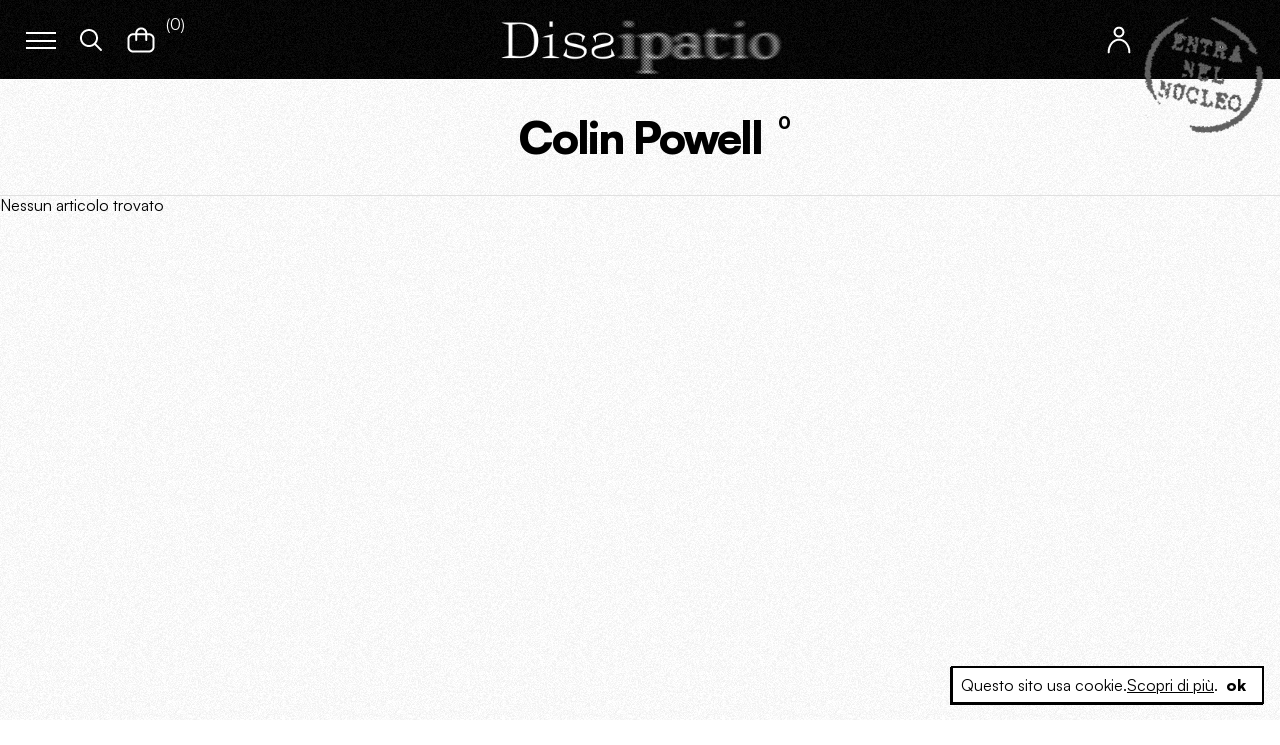

--- FILE ---
content_type: application/javascript
request_url: https://www.dissipatio.it/dp/wp-content/themes/dissipatio/dist/assets/js/vendors.f4f594f1.js
body_size: 114147
content:
(self.webpackChunkdissipatio=self.webpackChunkdissipatio||[]).push([[96],{122:(t,e,r)=>{"use strict";var n=r(46518),i=r(44576),s=r(91955),o=r(79306),a=r(22812),c=r(79039),u=r(43724);n({global:!0,enumerable:!0,dontCallGetSet:!0,forced:c(function(){return u&&1!==Object.getOwnPropertyDescriptor(i,"queueMicrotask").value.length})},{queueMicrotask:function(t){a(arguments.length,1),s(o(t))}})},221:(t,e,r)=>{"use strict";var n=r(46518),i=r(79039),s=r(20034),o=r(22195),a=r(15652),c=Object.isSealed;n({target:"Object",stat:!0,forced:a||i(function(){c(1)})},{isSealed:function(t){return!s(t)||(!(!a||"ArrayBuffer"!==o(t))||!!c&&c(t))}})},373:(t,e,r)=>{"use strict";var n=r(44576),i=r(27476),s=r(79039),o=r(79306),a=r(74488),c=r(94644),u=r(13709),l=r(13763),f=r(39519),d=r(3607),p=c.aTypedArray,h=c.exportTypedArrayMethod,v=n.Uint16Array,g=v&&i(v.prototype.sort),m=!(!g||s(function(){g(new v(2),null)})&&s(function(){g(new v(2),{})})),y=!!g&&!s(function(){if(f)return f<74;if(u)return u<67;if(l)return!0;if(d)return d<602;var t,e,r=new v(516),n=Array(516);for(t=0;t<516;t++)e=t%4,r[t]=515-t,n[t]=t-2*e+3;for(g(r,function(t,e){return(t/4|0)-(e/4|0)}),t=0;t<516;t++)if(r[t]!==n[t])return!0});h("sort",function(t){return void 0!==t&&o(t),y?g(this,t):a(p(this),function(t){return function(e,r){return void 0!==t?+t(e,r)||0:r!=r?-1:e!=e?1:0===e&&0===r?1/e>0&&1/r<0?1:-1:e>r}}(t))},!y||m)},655:(t,e,r)=>{"use strict";var n=r(36955),i=String;t.exports=function(t){if("Symbol"===n(t))throw new TypeError("Cannot convert a Symbol value to a string");return i(t)}},944:t=>{"use strict";var e=TypeError;t.exports=function(t){var r=t&&t.alphabet;if(void 0===r||"base64"===r||"base64url"===r)return r||"base64";throw new e("Incorrect `alphabet` option")}},1103:t=>{"use strict";t.exports=function(t){try{return{error:!1,value:t()}}catch(t){return{error:!0,value:t}}}},1469:(t,e,r)=>{"use strict";var n=r(87433);t.exports=function(t,e){return new(n(t))(0===e?0:e)}},1480:(t,e,r)=>{"use strict";var n=r(46518),i=r(79039),s=r(10298).f;n({target:"Object",stat:!0,forced:i(function(){return!Object.getOwnPropertyNames(1)})},{getOwnPropertyNames:s})},1548:(t,e,r)=>{"use strict";var n=r(44576),i=r(79039),s=r(39519),o=r(84215),a=n.structuredClone;t.exports=!!a&&!i(function(){if("DENO"===o&&s>92||"NODE"===o&&s>94||"BROWSER"===o&&s>97)return!1;var t=new ArrayBuffer(8),e=a(t,{transfer:[t]});return 0!==t.byteLength||8!==e.byteLength})},1625:(t,e,r)=>{"use strict";var n=r(79504);t.exports=n({}.isPrototypeOf)},1688:(t,e,r)=>{"use strict";var n=r(46518),i=r(70380);n({target:"Date",proto:!0,forced:Date.prototype.toISOString!==i},{toISOString:i})},1767:t=>{"use strict";t.exports=function(t){return{iterator:t,next:t.next,done:!1}}},1886:(t,e,r)=>{"use strict";var n=r(69565),i=r(24074),s=r(28551),o=r(70081),a=r(1767),c=r(55966),u=r(78227)("asyncIterator");t.exports=function(t,e){var r=arguments.length<2?c(t,u):e;return r?s(n(r,t)):new i(a(o(t)))}},1951:(t,e,r)=>{"use strict";var n=r(78227);e.f=n},2008:(t,e,r)=>{"use strict";var n=r(46518),i=r(59213).filter;n({target:"Array",proto:!0,forced:!r(70597)("filter")},{filter:function(t){return i(this,t,arguments.length>1?arguments[1]:void 0)}})},2087:(t,e,r)=>{"use strict";var n=r(20034),i=Math.floor;t.exports=Number.isInteger||function(t){return!n(t)&&isFinite(t)&&i(t)===t}},2222:(t,e,r)=>{"use strict";var n=r(46518),i=r(97751),s=r(79039),o=r(22812),a=r(655),c=r(67416),u=i("URL"),l=c&&s(function(){u.canParse()}),f=s(function(){return 1!==u.canParse.length});n({target:"URL",stat:!0,forced:!l||f},{canParse:function(t){var e=o(arguments.length,1),r=a(t),n=e<2||void 0===arguments[1]?void 0:a(arguments[1]);try{return!!new u(r,n)}catch(t){return!1}}})},2259:(t,e,r)=>{"use strict";r(70511)("iterator")},2293:(t,e,r)=>{"use strict";var n=r(28551),i=r(35548),s=r(64117),o=r(78227)("species");t.exports=function(t,e){var r,a=n(t).constructor;return void 0===a||s(r=n(a)[o])?e:i(r)}},2360:(t,e,r)=>{"use strict";var n,i=r(28551),s=r(96801),o=r(88727),a=r(30421),c=r(20397),u=r(4055),l=r(66119),f="prototype",d="script",p=l("IE_PROTO"),h=function(){},v=function(t){return"<"+d+">"+t+"</"+d+">"},g=function(t){t.write(v("")),t.close();var e=t.parentWindow.Object;return t=null,e},m=function(){try{n=new ActiveXObject("htmlfile")}catch(t){}var t,e,r;m="undefined"!=typeof document?document.domain&&n?g(n):(e=u("iframe"),r="java"+d+":",e.style.display="none",c.appendChild(e),e.src=String(r),(t=e.contentWindow.document).open(),t.write(v("document.F=Object")),t.close(),t.F):g(n);for(var i=o.length;i--;)delete m[f][o[i]];return m()};a[p]=!0,t.exports=Object.create||function(t,e){var r;return null!==t?(h[f]=i(t),r=new h,h[f]=null,r[p]=t):r=m(),void 0===e?r:s.f(r,e)}},2478:(t,e,r)=>{"use strict";var n=r(79504),i=r(48981),s=Math.floor,o=n("".charAt),a=n("".replace),c=n("".slice),u=/\$([$&'`]|\d{1,2}|<[^>]*>)/g,l=/\$([$&'`]|\d{1,2})/g;t.exports=function(t,e,r,n,f,d){var p=r+t.length,h=n.length,v=l;return void 0!==f&&(f=i(f),v=u),a(d,v,function(i,a){var u;switch(o(a,0)){case"$":return"$";case"&":return t;case"`":return c(e,0,r);case"'":return c(e,p);case"<":u=f[c(a,1,-1)];break;default:var l=+a;if(0===l)return i;if(l>h){var d=s(l/10);return 0===d?i:d<=h?void 0===n[d-1]?o(a,1):n[d-1]+o(a,1):i}u=n[l-1]}return void 0===u?"":u})}},2892:(t,e,r)=>{"use strict";var n=r(46518),i=r(96395),s=r(43724),o=r(44576),a=r(19167),c=r(79504),u=r(92796),l=r(39297),f=r(23167),d=r(1625),p=r(10757),h=r(72777),v=r(79039),g=r(38480).f,m=r(77347).f,y=r(24913).f,b=r(31240),w=r(43802).trim,x="Number",S=o[x],E=a[x],T=S.prototype,A=o.TypeError,O=c("".slice),R=c("".charCodeAt),M=function(t){var e,r,n,i,s,o,a,c,u=h(t,"number");if(p(u))throw new A("Cannot convert a Symbol value to a number");if("string"==typeof u&&u.length>2)if(u=w(u),43===(e=R(u,0))||45===e){if(88===(r=R(u,2))||120===r)return NaN}else if(48===e){switch(R(u,1)){case 66:case 98:n=2,i=49;break;case 79:case 111:n=8,i=55;break;default:return+u}for(o=(s=O(u,2)).length,a=0;a<o;a++)if((c=R(s,a))<48||c>i)return NaN;return parseInt(s,n)}return+u},C=u(x,!S(" 0o1")||!S("0b1")||S("+0x1")),P=function(t){var e,r=arguments.length<1?0:S(function(t){var e=h(t,"number");return"bigint"==typeof e?e:M(e)}(t));return d(T,e=this)&&v(function(){b(e)})?f(Object(r),this,P):r};P.prototype=T,C&&!i&&(T.constructor=P),n({global:!0,constructor:!0,wrap:!0,forced:C},{Number:P});var I=function(t,e){for(var r,n=s?g(e):"MAX_VALUE,MIN_VALUE,NaN,NEGATIVE_INFINITY,POSITIVE_INFINITY,EPSILON,MAX_SAFE_INTEGER,MIN_SAFE_INTEGER,isFinite,isInteger,isNaN,isSafeInteger,parseFloat,parseInt,fromString,range".split(","),i=0;n.length>i;i++)l(e,r=n[i])&&!l(t,r)&&y(t,r,m(e,r))};i&&E&&I(a[x],E),(C||i)&&I(a[x],S)},2945:(t,e,r)=>{"use strict";var n=r(46518),i=r(44576),s=r(97751),o=r(79504),a=r(69565),c=r(79039),u=r(655),l=r(22812),f=r(92804).c2i,d=/[^\d+/a-z]/i,p=/[\t\n\f\r ]+/g,h=/[=]{1,2}$/,v=s("atob"),g=String.fromCharCode,m=o("".charAt),y=o("".replace),b=o(d.exec),w=!!v&&!c(function(){return"hi"!==v("aGk=")}),x=w&&c(function(){return""!==v(" ")}),S=w&&!c(function(){v("a")}),E=w&&!c(function(){v()}),T=w&&1!==v.length;n({global:!0,bind:!0,enumerable:!0,forced:!w||x||S||E||T},{atob:function(t){if(l(arguments.length,1),w&&!x&&!S)return a(v,i,t);var e,r,n,o=y(u(t),p,""),c="",E=0,T=0;if(o.length%4==0&&(o=y(o,h,"")),(e=o.length)%4==1||b(d,o))throw new(s("DOMException"))("The string is not correctly encoded","InvalidCharacterError");for(;E<e;)r=m(o,E++),n=T%4?64*n+f[r]:f[r],T++%4&&(c+=g(255&n>>(-2*T&6)));return c}})},3238:(t,e,r)=>{"use strict";var n=r(44576),i=r(77811),s=r(67394),o=n.DataView;t.exports=function(t){if(!i||0!==s(t))return!1;try{return new o(t),!1}catch(t){return!0}}},3296:(t,e,r)=>{"use strict";r(45806)},3362:(t,e,r)=>{"use strict";r(10436),r(16499),r(82003),r(7743),r(51481),r(40280)},3451:(t,e,r)=>{"use strict";var n=r(46518),i=r(79504),s=r(30421),o=r(20034),a=r(39297),c=r(24913).f,u=r(38480),l=r(10298),f=r(34124),d=r(33392),p=r(92744),h=!1,v=d("meta"),g=0,m=function(t){c(t,v,{value:{objectID:"O"+g++,weakData:{}}})},y=t.exports={enable:function(){y.enable=function(){},h=!0;var t=u.f,e=i([].splice),r={};r[v]=1,t(r).length&&(u.f=function(r){for(var n=t(r),i=0,s=n.length;i<s;i++)if(n[i]===v){e(n,i,1);break}return n},n({target:"Object",stat:!0,forced:!0},{getOwnPropertyNames:l.f}))},fastKey:function(t,e){if(!o(t))return"symbol"==typeof t?t:("string"==typeof t?"S":"P")+t;if(!a(t,v)){if(!f(t))return"F";if(!e)return"E";m(t)}return t[v].objectID},getWeakData:function(t,e){if(!a(t,v)){if(!f(t))return!0;if(!e)return!1;m(t)}return t[v].weakData},onFreeze:function(t){return p&&h&&f(t)&&!a(t,v)&&m(t),t}};s[v]=!0},3470:t=>{"use strict";t.exports=Object.is||function(t,e){return t===e?0!==t||1/t==1/e:t!=t&&e!=e}},3607:(t,e,r)=>{"use strict";var n=r(82839).match(/AppleWebKit\/(\d+)\./);t.exports=!!n&&+n[1]},3690:(t,e,r)=>{"use strict";r(15823)("Uint16",function(t){return function(e,r,n){return t(this,e,r,n)}})},3717:(t,e,r)=>{"use strict";var n=r(79504),i=2147483647,s=/[^\0-\u007E]/,o=/[.\u3002\uFF0E\uFF61]/g,a="Overflow: input needs wider integers to process",c=RangeError,u=n(o.exec),l=Math.floor,f=String.fromCharCode,d=n("".charCodeAt),p=n([].join),h=n([].push),v=n("".replace),g=n("".split),m=n("".toLowerCase),y=function(t){return t+22+75*(t<26)},b=function(t,e,r){var n=0;for(t=r?l(t/700):t>>1,t+=l(t/e);t>455;)t=l(t/35),n+=36;return l(n+36*t/(t+38))},w=function(t){var e=[];t=function(t){for(var e=[],r=0,n=t.length;r<n;){var i=d(t,r++);if(i>=55296&&i<=56319&&r<n){var s=d(t,r++);56320==(64512&s)?h(e,((1023&i)<<10)+(1023&s)+65536):(h(e,i),r--)}else h(e,i)}return e}(t);var r,n,s=t.length,o=128,u=0,v=72;for(r=0;r<t.length;r++)(n=t[r])<128&&h(e,f(n));var g=e.length,m=g;for(g&&h(e,"-");m<s;){var w=i;for(r=0;r<t.length;r++)(n=t[r])>=o&&n<w&&(w=n);var x=m+1;if(w-o>l((i-u)/x))throw new c(a);for(u+=(w-o)*x,o=w,r=0;r<t.length;r++){if((n=t[r])<o&&++u>i)throw new c(a);if(n===o){for(var S=u,E=36;;){var T=E<=v?1:E>=v+26?26:E-v;if(S<T)break;var A=S-T,O=36-T;h(e,f(y(T+A%O))),S=l(A/O),E+=36}h(e,f(y(S))),v=b(u,x,m===g),u=0,m++}}u++,o++}return p(e,"")};t.exports=function(t){var e,r,n=[],i=g(v(m(t),o,"."),".");for(e=0;e<i.length;e++)r=i[e],h(n,u(s,r)?"xn--"+w(r):r);return p(n,".")}},3995:(t,e,r)=>{"use strict";var n=r(46518),i=r(79504),s=r(24194),o=r(57696),a=r(67787),c=r(53602),u=Math.pow,l=1024,f=i(DataView.prototype.setUint16);n({target:"DataView",proto:!0},{setFloat16:function(t,e){f(s(this),o(t),function(t){if(t!=t)return 32256;if(0===t)return(1/t==-1/0)<<15;var e=t<0;if(e&&(t=-t),t>=65520)return e<<15|31744;if(t<61005353927612305e-21)return e<<15|c(16777216*t);var r=0|a(t);if(-15===r)return e<<15|l;var n=c((t*u(2,-r)-1)*l);return n===l?e<<15|r+16<<10:e<<15|r+15<<10|n}(+e),arguments.length>2&&arguments[2])}})},4055:(t,e,r)=>{"use strict";var n=r(44576),i=r(20034),s=n.document,o=i(s)&&i(s.createElement);t.exports=function(t){return o?s.createElement(t):{}}},4294:(t,e,r)=>{"use strict";var n=r(46518),i=r(97751),s=r(18745),o=r(79039),a=r(14601),c="AggregateError",u=i(c),l=!o(function(){return 1!==u([1]).errors[0]})&&o(function(){return 7!==u([1],c,{cause:7}).cause});n({global:!0,constructor:!0,arity:2,forced:l},{AggregateError:a(c,function(t){return function(e,r){return s(t,this,arguments)}},l,!0)})},4360:(t,e,r)=>{"use strict";var n=r(46518),i=r(33164);n({target:"Math",stat:!0},{f16round:function(t){return i(t,.0009765625,65504,6103515625e-14)}})},4495:(t,e,r)=>{"use strict";var n=r(39519),i=r(79039),s=r(44576).String;t.exports=!!Object.getOwnPropertySymbols&&!i(function(){var t=Symbol("symbol detection");return!s(t)||!(Object(t)instanceof Symbol)||!Symbol.sham&&n&&n<41})},4731:(t,e,r)=>{"use strict";var n=r(44576);r(10687)(n.JSON,"JSON",!0)},5240:(t,e,r)=>{"use strict";r(16468)("WeakSet",function(t){return function(){return t(this,arguments.length?arguments[0]:void 0)}},r(91625))},5506:(t,e,r)=>{"use strict";var n=r(46518),i=r(32357).entries;n({target:"Object",stat:!0},{entries:function(t){return i(t)}})},5745:(t,e,r)=>{"use strict";var n=r(46518),i=r(77240);n({target:"String",proto:!0,forced:r(23061)("bold")},{bold:function(){return i(this,"b","","")}})},5746:(t,e,r)=>{"use strict";var n=r(69565),i=r(89228),s=r(28551),o=r(20034),a=r(67750),c=r(3470),u=r(655),l=r(55966),f=r(56682);i("search",function(t,e,r){return[function(e){var r=a(this),i=o(e)?l(e,t):void 0;return i?n(i,e,r):new RegExp(e)[t](u(r))},function(t){var n=s(this),i=u(t),o=r(e,n,i);if(o.done)return o.value;var a=n.lastIndex;c(a,0)||(n.lastIndex=0);var l=f(n,i);return c(n.lastIndex,a)||(n.lastIndex=a),null===l?-1:l.index}]})},5914:(t,e,r)=>{"use strict";r(46518)({target:"Math",stat:!0},{sign:r(77782)})},6372:(t,e,r)=>{"use strict";var n=r(46518),i=r(97751),s=r(20034),o=r(36955),a=r(79039),c="Error",u="DOMException",l=Object.setPrototypeOf||{}.__proto__,f=i(u),d=Error,p=d.isError;n({target:"Error",stat:!0,sham:!0,forced:!p||!l||a(function(){return f&&!p(new f(u))||!p(new d(c,{cause:function(){}}))||p(i("Object","create")(d.prototype))})},{isError:function(t){if(!s(t))return!1;var e=o(t);return e===c||e===u}})},6469:(t,e,r)=>{"use strict";var n=r(78227),i=r(2360),s=r(24913).f,o=n("unscopables"),a=Array.prototype;void 0===a[o]&&s(a,o,{configurable:!0,value:i(null)}),t.exports=function(t){a[o][t]=!0}},6761:(t,e,r)=>{"use strict";var n=r(46518),i=r(44576),s=r(69565),o=r(79504),a=r(96395),c=r(43724),u=r(4495),l=r(79039),f=r(39297),d=r(1625),p=r(28551),h=r(25397),v=r(56969),g=r(655),m=r(6980),y=r(2360),b=r(71072),w=r(38480),x=r(10298),S=r(33717),E=r(77347),T=r(24913),A=r(96801),O=r(48773),R=r(36840),M=r(62106),C=r(25745),P=r(66119),I=r(30421),k=r(33392),L=r(78227),j=r(1951),N=r(70511),_=r(58242),D=r(10687),F=r(91181),B=r(59213).forEach,U=P("hidden"),z="Symbol",G="prototype",V=F.set,H=F.getterFor(z),q=Object[G],$=i.Symbol,W=$&&$[G],Y=i.RangeError,X=i.TypeError,K=i.QObject,J=E.f,Q=T.f,Z=x.f,tt=O.f,et=o([].push),rt=C("symbols"),nt=C("op-symbols"),it=C("wks"),st=!K||!K[G]||!K[G].findChild,ot=function(t,e,r){var n=J(q,e);n&&delete q[e],Q(t,e,r),n&&t!==q&&Q(q,e,n)},at=c&&l(function(){return 7!==y(Q({},"a",{get:function(){return Q(this,"a",{value:7}).a}})).a})?ot:Q,ct=function(t,e){var r=rt[t]=y(W);return V(r,{type:z,tag:t,description:e}),c||(r.description=e),r},ut=function(t,e,r){t===q&&ut(nt,e,r),p(t);var n=v(e);return p(r),f(rt,n)?(r.enumerable?(f(t,U)&&t[U][n]&&(t[U][n]=!1),r=y(r,{enumerable:m(0,!1)})):(f(t,U)||Q(t,U,m(1,y(null))),t[U][n]=!0),at(t,n,r)):Q(t,n,r)},lt=function(t,e){p(t);var r=h(e),n=b(r).concat(ht(r));return B(n,function(e){c&&!s(ft,r,e)||ut(t,e,r[e])}),t},ft=function(t){var e=v(t),r=s(tt,this,e);return!(this===q&&f(rt,e)&&!f(nt,e))&&(!(r||!f(this,e)||!f(rt,e)||f(this,U)&&this[U][e])||r)},dt=function(t,e){var r=h(t),n=v(e);if(r!==q||!f(rt,n)||f(nt,n)){var i=J(r,n);return!i||!f(rt,n)||f(r,U)&&r[U][n]||(i.enumerable=!0),i}},pt=function(t){var e=Z(h(t)),r=[];return B(e,function(t){f(rt,t)||f(I,t)||et(r,t)}),r},ht=function(t){var e=t===q,r=Z(e?nt:h(t)),n=[];return B(r,function(t){!f(rt,t)||e&&!f(q,t)||et(n,rt[t])}),n};u||(R(W=($=function(){if(d(W,this))throw new X("Symbol is not a constructor");var t=arguments.length&&void 0!==arguments[0]?g(arguments[0]):void 0,e=k(t),r=function(t){var n=void 0===this?i:this;n===q&&s(r,nt,t),f(n,U)&&f(n[U],e)&&(n[U][e]=!1);var o=m(1,t);try{at(n,e,o)}catch(t){if(!(t instanceof Y))throw t;ot(n,e,o)}};return c&&st&&at(q,e,{configurable:!0,set:r}),ct(e,t)})[G],"toString",function(){return H(this).tag}),R($,"withoutSetter",function(t){return ct(k(t),t)}),O.f=ft,T.f=ut,A.f=lt,E.f=dt,w.f=x.f=pt,S.f=ht,j.f=function(t){return ct(L(t),t)},c&&(M(W,"description",{configurable:!0,get:function(){return H(this).description}}),a||R(q,"propertyIsEnumerable",ft,{unsafe:!0}))),n({global:!0,constructor:!0,wrap:!0,forced:!u,sham:!u},{Symbol:$}),B(b(it),function(t){N(t)}),n({target:z,stat:!0,forced:!u},{useSetter:function(){st=!0},useSimple:function(){st=!1}}),n({target:"Object",stat:!0,forced:!u,sham:!c},{create:function(t,e){return void 0===e?y(t):lt(y(t),e)},defineProperty:ut,defineProperties:lt,getOwnPropertyDescriptor:dt}),n({target:"Object",stat:!0,forced:!u},{getOwnPropertyNames:pt}),_(),D($,z),I[U]=!0},6980:t=>{"use strict";t.exports=function(t,e){return{enumerable:!(1&t),configurable:!(2&t),writable:!(4&t),value:e}}},7040:(t,e,r)=>{"use strict";var n=r(4495);t.exports=n&&!Symbol.sham&&"symbol"==typeof Symbol.iterator},7452:t=>{var e=function(t){"use strict";var e,r=Object.prototype,n=r.hasOwnProperty,i=Object.defineProperty||function(t,e,r){t[e]=r.value},s="function"==typeof Symbol?Symbol:{},o=s.iterator||"@@iterator",a=s.asyncIterator||"@@asyncIterator",c=s.toStringTag||"@@toStringTag";function u(t,e,r){return Object.defineProperty(t,e,{value:r,enumerable:!0,configurable:!0,writable:!0}),t[e]}try{u({},"")}catch(t){u=function(t,e,r){return t[e]=r}}function l(t,e,r,n){var s=e&&e.prototype instanceof m?e:m,o=Object.create(s.prototype),a=new P(n||[]);return i(o,"_invoke",{value:O(t,r,a)}),o}function f(t,e,r){try{return{type:"normal",arg:t.call(e,r)}}catch(t){return{type:"throw",arg:t}}}t.wrap=l;var d="suspendedStart",p="suspendedYield",h="executing",v="completed",g={};function m(){}function y(){}function b(){}var w={};u(w,o,function(){return this});var x=Object.getPrototypeOf,S=x&&x(x(I([])));S&&S!==r&&n.call(S,o)&&(w=S);var E=b.prototype=m.prototype=Object.create(w);function T(t){["next","throw","return"].forEach(function(e){u(t,e,function(t){return this._invoke(e,t)})})}function A(t,e){function r(i,s,o,a){var c=f(t[i],t,s);if("throw"!==c.type){var u=c.arg,l=u.value;return l&&"object"==typeof l&&n.call(l,"__await")?e.resolve(l.__await).then(function(t){r("next",t,o,a)},function(t){r("throw",t,o,a)}):e.resolve(l).then(function(t){u.value=t,o(u)},function(t){return r("throw",t,o,a)})}a(c.arg)}var s;i(this,"_invoke",{value:function(t,n){function i(){return new e(function(e,i){r(t,n,e,i)})}return s=s?s.then(i,i):i()}})}function O(t,r,n){var i=d;return function(s,o){if(i===h)throw new Error("Generator is already running");if(i===v){if("throw"===s)throw o;return{value:e,done:!0}}for(n.method=s,n.arg=o;;){var a=n.delegate;if(a){var c=R(a,n);if(c){if(c===g)continue;return c}}if("next"===n.method)n.sent=n._sent=n.arg;else if("throw"===n.method){if(i===d)throw i=v,n.arg;n.dispatchException(n.arg)}else"return"===n.method&&n.abrupt("return",n.arg);i=h;var u=f(t,r,n);if("normal"===u.type){if(i=n.done?v:p,u.arg===g)continue;return{value:u.arg,done:n.done}}"throw"===u.type&&(i=v,n.method="throw",n.arg=u.arg)}}}function R(t,r){var n=r.method,i=t.iterator[n];if(i===e)return r.delegate=null,"throw"===n&&t.iterator.return&&(r.method="return",r.arg=e,R(t,r),"throw"===r.method)||"return"!==n&&(r.method="throw",r.arg=new TypeError("The iterator does not provide a '"+n+"' method")),g;var s=f(i,t.iterator,r.arg);if("throw"===s.type)return r.method="throw",r.arg=s.arg,r.delegate=null,g;var o=s.arg;return o?o.done?(r[t.resultName]=o.value,r.next=t.nextLoc,"return"!==r.method&&(r.method="next",r.arg=e),r.delegate=null,g):o:(r.method="throw",r.arg=new TypeError("iterator result is not an object"),r.delegate=null,g)}function M(t){var e={tryLoc:t[0]};1 in t&&(e.catchLoc=t[1]),2 in t&&(e.finallyLoc=t[2],e.afterLoc=t[3]),this.tryEntries.push(e)}function C(t){var e=t.completion||{};e.type="normal",delete e.arg,t.completion=e}function P(t){this.tryEntries=[{tryLoc:"root"}],t.forEach(M,this),this.reset(!0)}function I(t){if(null!=t){var r=t[o];if(r)return r.call(t);if("function"==typeof t.next)return t;if(!isNaN(t.length)){var i=-1,s=function r(){for(;++i<t.length;)if(n.call(t,i))return r.value=t[i],r.done=!1,r;return r.value=e,r.done=!0,r};return s.next=s}}throw new TypeError(typeof t+" is not iterable")}return y.prototype=b,i(E,"constructor",{value:b,configurable:!0}),i(b,"constructor",{value:y,configurable:!0}),y.displayName=u(b,c,"GeneratorFunction"),t.isGeneratorFunction=function(t){var e="function"==typeof t&&t.constructor;return!!e&&(e===y||"GeneratorFunction"===(e.displayName||e.name))},t.mark=function(t){return Object.setPrototypeOf?Object.setPrototypeOf(t,b):(t.__proto__=b,u(t,c,"GeneratorFunction")),t.prototype=Object.create(E),t},t.awrap=function(t){return{__await:t}},T(A.prototype),u(A.prototype,a,function(){return this}),t.AsyncIterator=A,t.async=function(e,r,n,i,s){void 0===s&&(s=Promise);var o=new A(l(e,r,n,i),s);return t.isGeneratorFunction(r)?o:o.next().then(function(t){return t.done?t.value:o.next()})},T(E),u(E,c,"Generator"),u(E,o,function(){return this}),u(E,"toString",function(){return"[object Generator]"}),t.keys=function(t){var e=Object(t),r=[];for(var n in e)r.push(n);return r.reverse(),function t(){for(;r.length;){var n=r.pop();if(n in e)return t.value=n,t.done=!1,t}return t.done=!0,t}},t.values=I,P.prototype={constructor:P,reset:function(t){if(this.prev=0,this.next=0,this.sent=this._sent=e,this.done=!1,this.delegate=null,this.method="next",this.arg=e,this.tryEntries.forEach(C),!t)for(var r in this)"t"===r.charAt(0)&&n.call(this,r)&&!isNaN(+r.slice(1))&&(this[r]=e)},stop:function(){this.done=!0;var t=this.tryEntries[0].completion;if("throw"===t.type)throw t.arg;return this.rval},dispatchException:function(t){if(this.done)throw t;var r=this;function i(n,i){return a.type="throw",a.arg=t,r.next=n,i&&(r.method="next",r.arg=e),!!i}for(var s=this.tryEntries.length-1;s>=0;--s){var o=this.tryEntries[s],a=o.completion;if("root"===o.tryLoc)return i("end");if(o.tryLoc<=this.prev){var c=n.call(o,"catchLoc"),u=n.call(o,"finallyLoc");if(c&&u){if(this.prev<o.catchLoc)return i(o.catchLoc,!0);if(this.prev<o.finallyLoc)return i(o.finallyLoc)}else if(c){if(this.prev<o.catchLoc)return i(o.catchLoc,!0)}else{if(!u)throw new Error("try statement without catch or finally");if(this.prev<o.finallyLoc)return i(o.finallyLoc)}}}},abrupt:function(t,e){for(var r=this.tryEntries.length-1;r>=0;--r){var i=this.tryEntries[r];if(i.tryLoc<=this.prev&&n.call(i,"finallyLoc")&&this.prev<i.finallyLoc){var s=i;break}}s&&("break"===t||"continue"===t)&&s.tryLoc<=e&&e<=s.finallyLoc&&(s=null);var o=s?s.completion:{};return o.type=t,o.arg=e,s?(this.method="next",this.next=s.finallyLoc,g):this.complete(o)},complete:function(t,e){if("throw"===t.type)throw t.arg;return"break"===t.type||"continue"===t.type?this.next=t.arg:"return"===t.type?(this.rval=this.arg=t.arg,this.method="return",this.next="end"):"normal"===t.type&&e&&(this.next=e),g},finish:function(t){for(var e=this.tryEntries.length-1;e>=0;--e){var r=this.tryEntries[e];if(r.finallyLoc===t)return this.complete(r.completion,r.afterLoc),C(r),g}},catch:function(t){for(var e=this.tryEntries.length-1;e>=0;--e){var r=this.tryEntries[e];if(r.tryLoc===t){var n=r.completion;if("throw"===n.type){var i=n.arg;C(r)}return i}}throw new Error("illegal catch attempt")},delegateYield:function(t,r,n){return this.delegate={iterator:I(t),resultName:r,nextLoc:n},"next"===this.method&&(this.arg=e),g}},t}(t.exports);try{regeneratorRuntime=e}catch(t){"object"==typeof globalThis?globalThis.regeneratorRuntime=e:Function("r","regeneratorRuntime = r")(e)}},7588:(t,e,r)=>{"use strict";var n=r(46518),i=r(69565),s=r(72652),o=r(79306),a=r(28551),c=r(1767),u=r(9539),l=r(84549)("forEach",TypeError);n({target:"Iterator",proto:!0,real:!0,forced:l},{forEach:function(t){a(this);try{o(t)}catch(t){u(this,"throw",t)}if(l)return i(l,this,t);var e=c(this),r=0;s(e,function(e){t(e,r++)},{IS_RECORD:!0})}})},7740:t=>{"use strict";var e=Math.log;t.exports=Math.log1p||function(t){var r=+t;return r>-1e-8&&r<1e-8?r-r*r/2:e(1+r)}},7743:(t,e,r)=>{"use strict";var n=r(46518),i=r(69565),s=r(79306),o=r(36043),a=r(1103),c=r(72652);n({target:"Promise",stat:!0,forced:r(90537)},{race:function(t){var e=this,r=o.f(e),n=r.reject,u=a(function(){var o=s(e.resolve);c(t,function(t){i(o,e,t).then(r.resolve,n)})});return u.error&&n(u.value),r.promise}})},7860:(t,e,r)=>{"use strict";var n=r(82839);t.exports=/web0s(?!.*chrome)/i.test(n)},7904:(t,e,r)=>{"use strict";var n=r(46518),i=r(43724),s=r(42551),o=r(48981),a=r(56969),c=r(42787),u=r(77347).f;i&&n({target:"Object",proto:!0,forced:s},{__lookupSetter__:function(t){var e,r=o(this),n=a(t);do{if(e=u(r,n))return e.set}while(r=c(r))}})},8045:(t,e,r)=>{"use strict";var n=r(76080),i=r(79504),s=r(48981),o=r(33517),a=r(1886),c=r(70081),u=r(1767),l=r(50851),f=r(55966),d=r(97751),p=r(44124),h=r(78227),v=r(24074),g=r(36639).toArray,m=h("asyncIterator"),y=i(p("Array","values")),b=i(y([]).next),w=function(){return new x(this)},x=function(t){this.iterator=y(t)};x.prototype.next=function(){return b(this.iterator)},t.exports=function(t){var e=this,r=arguments.length,i=r>1?arguments[1]:void 0,p=r>2?arguments[2]:void 0;return new(d("Promise"))(function(r){var d=s(t);void 0!==i&&(i=n(i,p));var h=f(d,m),y=h?void 0:l(d)||w,b=o(e)?new e:[],x=h?a(d,h):new v(u(c(d,y)));r(g(x,i,b))})}},8085:(t,e,r)=>{"use strict";var n=r(46518),i=Math.floor,s=Math.log,o=Math.LOG2E;n({target:"Math",stat:!0},{clz32:function(t){var e=t>>>0;return e?31-i(s(e+.5)*o):32}})},8379:(t,e,r)=>{"use strict";var n=r(18745),i=r(25397),s=r(91291),o=r(26198),a=r(34598),c=Math.min,u=[].lastIndexOf,l=!!u&&1/[1].lastIndexOf(1,-0)<0,f=a("lastIndexOf"),d=l||!f;t.exports=d?function(t){if(l)return n(u,this,arguments)||0;var e=i(this),r=o(e);if(0===r)return-1;var a=r-1;for(arguments.length>1&&(a=c(a,s(arguments[1]))),a<0&&(a=r+a);a>=0;a--)if(a in e&&e[a]===t)return a||0;return-1}:u},8921:(t,e,r)=>{"use strict";var n=r(46518),i=r(8379);n({target:"Array",proto:!0,forced:i!==[].lastIndexOf},{lastIndexOf:i})},8995:(t,e,r)=>{"use strict";var n=r(94644),i=r(59213).map,s=n.aTypedArray,o=n.getTypedArrayConstructor;(0,n.exportTypedArrayMethod)("map",function(t){return i(s(this),t,arguments.length>1?arguments[1]:void 0,function(t,e){return new(o(t))(e)})})},9065:(t,e,r)=>{"use strict";var n=r(46518),i=r(43724),s=r(28551),o=r(77347);n({target:"Reflect",stat:!0,sham:!i},{getOwnPropertyDescriptor:function(t,e){return o.f(s(t),e)}})},9220:(t,e,r)=>{"use strict";var n=r(46518),i=r(43724),s=r(42551),o=r(48981),a=r(56969),c=r(42787),u=r(77347).f;i&&n({target:"Object",proto:!0,forced:s},{__lookupGetter__:function(t){var e,r=o(this),n=a(t);do{if(e=u(r,n))return e.get}while(r=c(r))}})},9391:(t,e,r)=>{"use strict";var n=r(46518),i=r(96395),s=r(80550),o=r(79039),a=r(97751),c=r(94901),u=r(2293),l=r(93438),f=r(36840),d=s&&s.prototype;if(n({target:"Promise",proto:!0,real:!0,forced:!!s&&o(function(){d.finally.call({then:function(){}},function(){})})},{finally:function(t){var e=u(this,a("Promise")),r=c(t);return this.then(r?function(r){return l(e,t()).then(function(){return r})}:t,r?function(r){return l(e,t()).then(function(){throw r})}:t)}}),!i&&c(s)){var p=a("Promise").prototype.finally;d.finally!==p&&f(d,"finally",p,{unsafe:!0})}},9486:(t,e,r)=>{"use strict";var n=r(46518),i=r(44576),s=r(79504),o=r(83972),a=r(34154),c=r(55169),u=r(92804),l=r(944),f=u.i2c,d=u.i2cUrl,p=s("".charAt),h=i.Uint8Array,v=!h||!h.prototype.toBase64||!function(){try{(new h).toBase64(null)}catch(t){return!0}}();h&&n({target:"Uint8Array",proto:!0,forced:v},{toBase64:function(){var t=a(this),e=arguments.length?o(arguments[0]):void 0,r="base64"===l(e)?f:d,n=!!e&&!!e.omitPadding;c(this.buffer);for(var i,s="",u=0,h=t.length,v=function(t){return p(r,i>>6*t&63)};u+2<h;u+=3)i=(t[u]<<16)+(t[u+1]<<8)+t[u+2],s+=v(3)+v(2)+v(1)+v(0);return u+2===h?(i=(t[u]<<16)+(t[u+1]<<8),s+=v(3)+v(2)+v(1)+(n?"":"=")):u+1===h&&(i=t[u]<<16,s+=v(3)+v(2)+(n?"":"==")),s}})},9539:(t,e,r)=>{"use strict";var n=r(69565),i=r(28551),s=r(55966);t.exports=function(t,e,r){var o,a;i(t);try{if(!(o=s(t,"return"))){if("throw"===e)throw r;return r}o=n(o,t)}catch(t){a=!0,o=t}if("throw"===e)throw r;if(a)throw o;return i(o),r}},9678:(t,e,r)=>{"use strict";var n=r(46518),i=r(37628),s=r(25397),o=r(6469),a=Array;n({target:"Array",proto:!0},{toReversed:function(){return i(s(this),a)}}),o("toReversed")},9868:(t,e,r)=>{"use strict";var n=r(46518),i=r(79504),s=r(91291),o=r(31240),a=r(72333),c=r(79039),u=RangeError,l=String,f=Math.floor,d=i(a),p=i("".slice),h=i(1.1.toFixed),v=function(t,e,r){return 0===e?r:e%2==1?v(t,e-1,r*t):v(t*t,e/2,r)},g=function(t,e,r){for(var n=-1,i=r;++n<6;)i+=e*t[n],t[n]=i%1e7,i=f(i/1e7)},m=function(t,e){for(var r=6,n=0;--r>=0;)n+=t[r],t[r]=f(n/e),n=n%e*1e7},y=function(t){for(var e=6,r="";--e>=0;)if(""!==r||0===e||0!==t[e]){var n=l(t[e]);r=""===r?n:r+d("0",7-n.length)+n}return r};n({target:"Number",proto:!0,forced:c(function(){return"0.000"!==h(8e-5,3)||"1"!==h(.9,0)||"1.25"!==h(1.255,2)||"1000000000000000128"!==h(0xde0b6b3a7640080,0)})||!c(function(){h({})})},{toFixed:function(t){var e,r,n,i,a=o(this),c=s(t),f=[0,0,0,0,0,0],h="",b="0";if(c<0||c>20)throw new u("Incorrect fraction digits");if(a!=a)return"NaN";if(a<=-1e21||a>=1e21)return l(a);if(a<0&&(h="-",a=-a),a>1e-21)if(r=(e=function(t){for(var e=0,r=t;r>=4096;)e+=12,r/=4096;for(;r>=2;)e+=1,r/=2;return e}(a*v(2,69,1))-69)<0?a*v(2,-e,1):a/v(2,e,1),r*=4503599627370496,(e=52-e)>0){for(g(f,0,r),n=c;n>=7;)g(f,1e7,0),n-=7;for(g(f,v(10,n,1),0),n=e-1;n>=23;)m(f,1<<23),n-=23;m(f,1<<n),g(f,1,1),m(f,2),b=y(f)}else g(f,0,r),g(f,1<<-e,0),b=y(f)+d("0",c);return b=c>0?h+((i=b.length)<=c?"0."+d("0",c-i)+b:p(b,0,i-c)+"."+p(b,i-c)):h+b}})},10255:(t,e,r)=>{"use strict";var n=r(46518),i=r(79504),s=Math.pow,o=s(2,-24),a=.0009765625,c=i(DataView.prototype.getUint16);n({target:"DataView",proto:!0},{getFloat16:function(t){return e=c(this,t,arguments.length>1&&arguments[1]),r=e>>>15,i=1023&e,31===(n=e>>>10&31)?0===i?0===r?1/0:-1/0:NaN:0===n?i*(0===r?o:-o):s(2,n-15)*(0===r?1+i*a:-1-i*a);var e,r,n,i}})},10287:(t,e,r)=>{"use strict";r(46518)({target:"Object",stat:!0},{setPrototypeOf:r(52967)})},10298:(t,e,r)=>{"use strict";var n=r(22195),i=r(25397),s=r(38480).f,o=r(67680),a="object"==typeof window&&window&&Object.getOwnPropertyNames?Object.getOwnPropertyNames(window):[];t.exports.f=function(t){return a&&"Window"===n(t)?function(t){try{return s(t)}catch(t){return o(a)}}(t):s(i(t))}},10350:(t,e,r)=>{"use strict";var n=r(43724),i=r(39297),s=Function.prototype,o=n&&Object.getOwnPropertyDescriptor,a=i(s,"name"),c=a&&"something"===function(){}.name,u=a&&(!n||n&&o(s,"name").configurable);t.exports={EXISTS:a,PROPER:c,CONFIGURABLE:u}},10436:(t,e,r)=>{"use strict";var n,i,s,o,a=r(46518),c=r(96395),u=r(38574),l=r(44576),f=r(19167),d=r(69565),p=r(36840),h=r(52967),v=r(10687),g=r(87633),m=r(79306),y=r(94901),b=r(20034),w=r(90679),x=r(2293),S=r(59225).set,E=r(91955),T=r(90757),A=r(1103),O=r(18265),R=r(91181),M=r(80550),C=r(10916),P=r(36043),I="Promise",k=C.CONSTRUCTOR,L=C.REJECTION_EVENT,j=C.SUBCLASSING,N=R.getterFor(I),_=R.set,D=M&&M.prototype,F=M,B=D,U=l.TypeError,z=l.document,G=l.process,V=P.f,H=V,q=!!(z&&z.createEvent&&l.dispatchEvent),$="unhandledrejection",W=function(t){var e;return!(!b(t)||!y(e=t.then))&&e},Y=function(t,e){var r,n,i,s=e.value,o=1===e.state,a=o?t.ok:t.fail,c=t.resolve,u=t.reject,l=t.domain;try{a?(o||(2===e.rejection&&Z(e),e.rejection=1),!0===a?r=s:(l&&l.enter(),r=a(s),l&&(l.exit(),i=!0)),r===t.promise?u(new U("Promise-chain cycle")):(n=W(r))?d(n,r,c,u):c(r)):u(s)}catch(t){l&&!i&&l.exit(),u(t)}},X=function(t,e){t.notified||(t.notified=!0,E(function(){for(var r,n=t.reactions;r=n.get();)Y(r,t);t.notified=!1,e&&!t.rejection&&J(t)}))},K=function(t,e,r){var n,i;q?((n=z.createEvent("Event")).promise=e,n.reason=r,n.initEvent(t,!1,!0),l.dispatchEvent(n)):n={promise:e,reason:r},!L&&(i=l["on"+t])?i(n):t===$&&T("Unhandled promise rejection",r)},J=function(t){d(S,l,function(){var e,r=t.facade,n=t.value;if(Q(t)&&(e=A(function(){u?G.emit("unhandledRejection",n,r):K($,r,n)}),t.rejection=u||Q(t)?2:1,e.error))throw e.value})},Q=function(t){return 1!==t.rejection&&!t.parent},Z=function(t){d(S,l,function(){var e=t.facade;u?G.emit("rejectionHandled",e):K("rejectionhandled",e,t.value)})},tt=function(t,e,r){return function(n){t(e,n,r)}},et=function(t,e,r){t.done||(t.done=!0,r&&(t=r),t.value=e,t.state=2,X(t,!0))},rt=function(t,e,r){if(!t.done){t.done=!0,r&&(t=r);try{if(t.facade===e)throw new U("Promise can't be resolved itself");var n=W(e);n?E(function(){var r={done:!1};try{d(n,e,tt(rt,r,t),tt(et,r,t))}catch(e){et(r,e,t)}}):(t.value=e,t.state=1,X(t,!1))}catch(e){et({done:!1},e,t)}}};if(k&&(B=(F=function(t){w(this,B),m(t),d(n,this);var e=N(this);try{t(tt(rt,e),tt(et,e))}catch(t){et(e,t)}}).prototype,(n=function(t){_(this,{type:I,done:!1,notified:!1,parent:!1,reactions:new O,rejection:!1,state:0,value:null})}).prototype=p(B,"then",function(t,e){var r=N(this),n=V(x(this,F));return r.parent=!0,n.ok=!y(t)||t,n.fail=y(e)&&e,n.domain=u?G.domain:void 0,0===r.state?r.reactions.add(n):E(function(){Y(n,r)}),n.promise}),i=function(){var t=new n,e=N(t);this.promise=t,this.resolve=tt(rt,e),this.reject=tt(et,e)},P.f=V=function(t){return t===F||t===s?new i(t):H(t)},!c&&y(M)&&D!==Object.prototype)){o=D.then,j||p(D,"then",function(t,e){var r=this;return new F(function(t,e){d(o,r,t,e)}).then(t,e)},{unsafe:!0});try{delete D.constructor}catch(t){}h&&h(D,B)}a({global:!0,constructor:!0,wrap:!0,forced:k},{Promise:F}),s=f.Promise,v(F,I,!1,!0),g(I)},10687:(t,e,r)=>{"use strict";var n=r(24913).f,i=r(39297),s=r(78227)("toStringTag");t.exports=function(t,e,r){t&&!r&&(t=t.prototype),t&&!i(t,s)&&n(t,s,{configurable:!0,value:e})}},10757:(t,e,r)=>{"use strict";var n=r(97751),i=r(94901),s=r(1625),o=r(7040),a=Object;t.exports=o?function(t){return"symbol"==typeof t}:function(t){var e=n("Symbol");return i(e)&&s(e.prototype,a(t))}},10838:(t,e,r)=>{"use strict";var n=r(46518),i=r(43839).findLast,s=r(6469);n({target:"Array",proto:!0},{findLast:function(t){return i(this,t,arguments.length>1?arguments[1]:void 0)}}),s("findLast")},10916:(t,e,r)=>{"use strict";var n=r(44576),i=r(80550),s=r(94901),o=r(92796),a=r(33706),c=r(78227),u=r(84215),l=r(96395),f=r(39519),d=i&&i.prototype,p=c("species"),h=!1,v=s(n.PromiseRejectionEvent),g=o("Promise",function(){var t=a(i),e=t!==String(i);if(!e&&66===f)return!0;if(l&&(!d.catch||!d.finally))return!0;if(!f||f<51||!/native code/.test(t)){var r=new i(function(t){t(1)}),n=function(t){t(function(){},function(){})};if((r.constructor={})[p]=n,!(h=r.then(function(){})instanceof n))return!0}return!(e||"BROWSER"!==u&&"DENO"!==u||v)});t.exports={CONSTRUCTOR:g,REJECTION_EVENT:v,SUBCLASSING:h}},11056:(t,e,r)=>{"use strict";var n=r(24913).f;t.exports=function(t,e,r){r in t||n(t,r,{configurable:!0,get:function(){return e[r]},set:function(t){e[r]=t}})}},11367:(t,e,r)=>{"use strict";r(46518)({target:"Math",stat:!0},{log2:r(67787)})},11392:(t,e,r)=>{"use strict";var n,i=r(46518),s=r(27476),o=r(77347).f,a=r(18014),c=r(655),u=r(60511),l=r(67750),f=r(41436),d=r(96395),p=s("".slice),h=Math.min,v=f("startsWith");i({target:"String",proto:!0,forced:!!(d||v||(n=o(String.prototype,"startsWith"),!n||n.writable))&&!v},{startsWith:function(t){var e=c(l(this));u(t);var r=a(h(arguments.length>1?arguments[1]:void 0,e.length)),n=c(t);return p(e,r,r+n.length)===n}})},11558:(t,e,r)=>{"use strict";var n=r(46518),i=r(39928),s=r(25397),o=Array;n({target:"Array",proto:!0,forced:function(){try{[].with({valueOf:function(){throw 4}},null)}catch(t){return 4!==t}}()},{with:function(t,e){return i(s(this),o,t,e)}})},11745:(t,e,r)=>{"use strict";var n=r(46518),i=r(27476),s=r(79039),o=r(66346),a=r(28551),c=r(35610),u=r(18014),l=o.ArrayBuffer,f=o.DataView,d=f.prototype,p=i(l.prototype.slice),h=i(d.getUint8),v=i(d.setUint8);n({target:"ArrayBuffer",proto:!0,unsafe:!0,forced:s(function(){return!new l(2).slice(1,void 0).byteLength})},{slice:function(t,e){if(p&&void 0===e)return p(a(this),t);for(var r=a(this).byteLength,n=c(t,r),i=c(void 0===e?r:e,r),s=new l(u(i-n)),o=new f(this),d=new f(s),g=0;n<i;)v(d,g++,h(o,n++));return s}})},11898:(t,e,r)=>{"use strict";var n=r(46518),i=r(77240);n({target:"String",proto:!0,forced:r(23061)("big")},{big:function(){return i(this,"big","","")}})},12211:(t,e,r)=>{"use strict";var n=r(79039);t.exports=!n(function(){function t(){}return t.prototype.constructor=null,Object.getPrototypeOf(new t)!==t.prototype})},12375:(t,e,r)=>{"use strict";function n(t){return null!==t&&"object"==typeof t&&"constructor"in t&&t.constructor===Object}function i(t={},e={}){const r=["__proto__","constructor","prototype"];Object.keys(e).filter(t=>r.indexOf(t)<0).forEach(r=>{void 0===t[r]?t[r]=e[r]:n(e[r])&&n(t[r])&&Object.keys(e[r]).length>0&&i(t[r],e[r])})}r.d(e,{a:()=>c,g:()=>o});const s={body:{},addEventListener(){},removeEventListener(){},activeElement:{blur(){},nodeName:""},querySelector:()=>null,querySelectorAll:()=>[],getElementById:()=>null,createEvent:()=>({initEvent(){}}),createElement:()=>({children:[],childNodes:[],style:{},setAttribute(){},getElementsByTagName:()=>[]}),createElementNS:()=>({}),importNode:()=>null,location:{hash:"",host:"",hostname:"",href:"",origin:"",pathname:"",protocol:"",search:""}};function o(){const t="undefined"!=typeof document?document:{};return i(t,s),t}const a={document:s,navigator:{userAgent:""},location:{hash:"",host:"",hostname:"",href:"",origin:"",pathname:"",protocol:"",search:""},history:{replaceState(){},pushState(){},go(){},back(){}},CustomEvent:function(){return this},addEventListener(){},removeEventListener(){},getComputedStyle:()=>({getPropertyValue:()=>""}),Image(){},Date(){},screen:{},setTimeout(){},clearTimeout(){},matchMedia:()=>({}),requestAnimationFrame:t=>"undefined"==typeof setTimeout?(t(),null):setTimeout(t,0),cancelAnimationFrame(t){"undefined"!=typeof setTimeout&&clearTimeout(t)}};function c(){const t="undefined"!=typeof window?window:{};return i(t,a),t}},12887:(t,e,r)=>{"use strict";var n=r(44576),i=r(79039),s=r(79504),o=r(94644),a=r(23792),c=r(78227)("iterator"),u=n.Uint8Array,l=s(a.values),f=s(a.keys),d=s(a.entries),p=o.aTypedArray,h=o.exportTypedArrayMethod,v=u&&u.prototype,g=!i(function(){v[c].call([1])}),m=!!v&&v.values&&v[c]===v.values&&"values"===v.values.name,y=function(){return l(p(this))};h("entries",function(){return d(p(this))},g),h("keys",function(){return f(p(this))},g),h("values",y,g||!m,{name:"values"}),h(c,y,g||!m,{name:"values"})},13451:(t,e,r)=>{"use strict";var n=r(46518),i=r(43839).findLastIndex,s=r(6469);n({target:"Array",proto:!0},{findLastIndex:function(t){return i(this,t,arguments.length>1?arguments[1]:void 0)}}),s("findLastIndex")},13579:(t,e,r)=>{"use strict";var n=r(46518),i=r(69565),s=r(72652),o=r(79306),a=r(28551),c=r(1767),u=r(9539),l=r(84549)("some",TypeError);n({target:"Iterator",proto:!0,real:!0,forced:l},{some:function(t){a(this);try{o(t)}catch(t){u(this,"throw",t)}if(l)return i(l,this,t);var e=c(this),r=0;return s(e,function(e,n){if(t(e,r++))return n()},{IS_RECORD:!0,INTERRUPTED:!0}).stopped}})},13609:(t,e,r)=>{"use strict";var n=r(46518),i=r(48981),s=r(26198),o=r(34527),a=r(84606),c=r(96837);n({target:"Array",proto:!0,arity:1,forced:1!==[].unshift(0)||!function(){try{Object.defineProperty([],"length",{writable:!1}).unshift()}catch(t){return t instanceof TypeError}}()},{unshift:function(t){var e=i(this),r=s(e),n=arguments.length;if(n){c(r+n);for(var u=r;u--;){var l=u+n;u in e?e[l]=e[u]:a(e,l)}for(var f=0;f<n;f++)e[f]=arguments[f]}return o(e,r+n)}})},13611:(t,e,r)=>{"use strict";var n=r(46518),i=r(44576),s=r(62106),o=r(43724),a=TypeError,c=Object.defineProperty,u=i.self!==i;try{if(o){var l=Object.getOwnPropertyDescriptor(i,"self");!u&&l&&l.get&&l.enumerable||s(i,"self",{get:function(){return i},set:function(t){if(this!==i)throw new a("Illegal invocation");c(i,"self",{value:t,writable:!0,configurable:!0,enumerable:!0})},configurable:!0,enumerable:!0})}else n({global:!0,simple:!0,forced:u},{self:i})}catch(t){}},13709:(t,e,r)=>{"use strict";var n=r(82839).match(/firefox\/(\d+)/i);t.exports=!!n&&+n[1]},13763:(t,e,r)=>{"use strict";var n=r(82839);t.exports=/MSIE|Trident/.test(n)},13925:(t,e,r)=>{"use strict";var n=r(20034);t.exports=function(t){return n(t)||null===t}},14601:(t,e,r)=>{"use strict";var n=r(97751),i=r(39297),s=r(66699),o=r(1625),a=r(52967),c=r(77740),u=r(11056),l=r(23167),f=r(32603),d=r(77584),p=r(80747),h=r(43724),v=r(96395);t.exports=function(t,e,r,g){var m="stackTraceLimit",y=g?2:1,b=t.split("."),w=b[b.length-1],x=n.apply(null,b);if(x){var S=x.prototype;if(!v&&i(S,"cause")&&delete S.cause,!r)return x;var E=n("Error"),T=e(function(t,e){var r=f(g?e:t,void 0),n=g?new x(t):new x;return void 0!==r&&s(n,"message",r),p(n,T,n.stack,2),this&&o(S,this)&&l(n,this,T),arguments.length>y&&d(n,arguments[y]),n});if(T.prototype=S,"Error"!==w?a?a(T,E):c(T,E,{name:!0}):h&&m in x&&(u(T,x,m),u(T,x,"prepareStackTrace")),c(T,x),!v)try{S.name!==w&&s(S,"name",w),S.constructor=T}catch(t){}return T}}},14603:(t,e,r)=>{"use strict";var n=r(36840),i=r(79504),s=r(655),o=r(22812),a=URLSearchParams,c=a.prototype,u=i(c.append),l=i(c.delete),f=i(c.forEach),d=i([].push),p=new a("a=1&a=2&b=3");p.delete("a",1),p.delete("b",void 0),p+""!="a=2"&&n(c,"delete",function(t){var e=arguments.length,r=e<2?void 0:arguments[1];if(e&&void 0===r)return l(this,t);var n=[];f(this,function(t,e){d(n,{key:e,value:t})}),o(e,1);for(var i,a=s(t),c=s(r),p=0,h=0,v=!1,g=n.length;p<g;)i=n[p++],v||i.key===a?(v=!0,l(this,i.key)):h++;for(;h<g;)(i=n[h++]).key===a&&i.value===c||u(this,i.key,i.value)},{enumerable:!0,unsafe:!0})},14628:(t,e,r)=>{"use strict";var n=r(46518),i=r(36043);n({target:"Promise",stat:!0},{withResolvers:function(){var t=i.f(this);return{promise:t.promise,resolve:t.resolve,reject:t.reject}}})},15024:(t,e,r)=>{"use strict";var n=r(46518),i=r(83650),s=r(39835);n({target:"Set",proto:!0,real:!0,forced:!r(84916)("symmetricDifference")||!s("symmetricDifference")},{symmetricDifference:i})},15086:(t,e,r)=>{"use strict";var n=r(46518),i=r(59213).some;n({target:"Array",proto:!0,forced:!r(34598)("some")},{some:function(t){return i(this,t,arguments.length>1?arguments[1]:void 0)}})},15472:(t,e,r)=>{"use strict";var n=r(46518),i=r(44576),s=r(10687);n({global:!0},{Reflect:{}}),s(i.Reflect,"Reflect",!0)},15575:(t,e,r)=>{"use strict";var n=r(46518),i=r(44576),s=r(79472)(i.setInterval,!0);n({global:!0,bind:!0,forced:i.setInterval!==s},{setInterval:s})},15617:(t,e,r)=>{"use strict";var n=r(33164);t.exports=Math.fround||function(t){return n(t,1.1920928955078125e-7,34028234663852886e22,11754943508222875e-54)}},15652:(t,e,r)=>{"use strict";var n=r(79039);t.exports=n(function(){if("function"==typeof ArrayBuffer){var t=new ArrayBuffer(8);Object.isExtensible(t)&&Object.defineProperty(t,"a",{value:8})}})},15823:(t,e,r)=>{"use strict";var n=r(46518),i=r(44576),s=r(69565),o=r(43724),a=r(72805),c=r(94644),u=r(66346),l=r(90679),f=r(6980),d=r(66699),p=r(2087),h=r(18014),v=r(57696),g=r(58229),m=r(58319),y=r(56969),b=r(39297),w=r(36955),x=r(20034),S=r(10757),E=r(2360),T=r(1625),A=r(52967),O=r(38480).f,R=r(43251),M=r(59213).forEach,C=r(87633),P=r(62106),I=r(24913),k=r(77347),L=r(35370),j=r(91181),N=r(23167),_=j.get,D=j.set,F=j.enforce,B=I.f,U=k.f,z=i.RangeError,G=u.ArrayBuffer,V=G.prototype,H=u.DataView,q=c.NATIVE_ARRAY_BUFFER_VIEWS,$=c.TYPED_ARRAY_TAG,W=c.TypedArray,Y=c.TypedArrayPrototype,X=c.isTypedArray,K="BYTES_PER_ELEMENT",J="Wrong length",Q=function(t,e){P(t,e,{configurable:!0,get:function(){return _(this)[e]}})},Z=function(t){var e;return T(V,t)||"ArrayBuffer"===(e=w(t))||"SharedArrayBuffer"===e},tt=function(t,e){return X(t)&&!S(e)&&e in t&&p(+e)&&e>=0},et=function(t,e){return e=y(e),tt(t,e)?f(2,t[e]):U(t,e)},rt=function(t,e,r){return e=y(e),!(tt(t,e)&&x(r)&&b(r,"value"))||b(r,"get")||b(r,"set")||r.configurable||b(r,"writable")&&!r.writable||b(r,"enumerable")&&!r.enumerable?B(t,e,r):(t[e]=r.value,t)};o?(q||(k.f=et,I.f=rt,Q(Y,"buffer"),Q(Y,"byteOffset"),Q(Y,"byteLength"),Q(Y,"length")),n({target:"Object",stat:!0,forced:!q},{getOwnPropertyDescriptor:et,defineProperty:rt}),t.exports=function(t,e,r){var o=t.match(/\d+/)[0]/8,c=t+(r?"Clamped":"")+"Array",u="get"+t,f="set"+t,p=i[c],y=p,b=y&&y.prototype,w={},S=function(t,e){B(t,e,{get:function(){return function(t,e){var r=_(t);return r.view[u](e*o+r.byteOffset,!0)}(this,e)},set:function(t){return function(t,e,n){var i=_(t);i.view[f](e*o+i.byteOffset,r?m(n):n,!0)}(this,e,t)},enumerable:!0})};q?a&&(y=e(function(t,e,r,n){return l(t,b),N(x(e)?Z(e)?void 0!==n?new p(e,g(r,o),n):void 0!==r?new p(e,g(r,o)):new p(e):X(e)?L(y,e):s(R,y,e):new p(v(e)),t,y)}),A&&A(y,W),M(O(p),function(t){t in y||d(y,t,p[t])}),y.prototype=b):(y=e(function(t,e,r,n){l(t,b);var i,a,c,u=0,f=0;if(x(e)){if(!Z(e))return X(e)?L(y,e):s(R,y,e);i=e,f=g(r,o);var d=e.byteLength;if(void 0===n){if(d%o)throw new z(J);if((a=d-f)<0)throw new z(J)}else if((a=h(n)*o)+f>d)throw new z(J);c=a/o}else c=v(e),i=new G(a=c*o);for(D(t,{buffer:i,byteOffset:f,byteLength:a,length:c,view:new H(i)});u<c;)S(t,u++)}),A&&A(y,W),b=y.prototype=E(Y)),b.constructor!==y&&d(b,"constructor",y),F(b).TypedArrayConstructor=y,$&&d(b,$,c);var T=y!==p;w[c]=y,n({global:!0,constructor:!0,forced:T,sham:!q},w),K in y||d(y,K,o),K in b||d(b,K,o),C(c)}):t.exports=function(){}},16034:(t,e,r)=>{"use strict";var n=r(46518),i=r(32357).values;n({target:"Object",stat:!0},{values:function(t){return i(t)}})},16193:(t,e,r)=>{"use strict";var n=r(79504),i=Error,s=n("".replace),o=String(new i("zxcasd").stack),a=/\n\s*at [^:]*:[^\n]*/,c=a.test(o);t.exports=function(t,e){if(c&&"string"==typeof t&&!i.prepareStackTrace)for(;e--;)t=s(t,a,"");return t}},16280:(t,e,r)=>{"use strict";var n=r(46518),i=r(44576),s=r(18745),o=r(14601),a="WebAssembly",c=i[a],u=7!==new Error("e",{cause:7}).cause,l=function(t,e){var r={};r[t]=o(t,e,u),n({global:!0,constructor:!0,arity:1,forced:u},r)},f=function(t,e){if(c&&c[t]){var r={};r[t]=o(a+"."+t,e,u),n({target:a,stat:!0,constructor:!0,arity:1,forced:u},r)}};l("Error",function(t){return function(e){return s(t,this,arguments)}}),l("EvalError",function(t){return function(e){return s(t,this,arguments)}}),l("RangeError",function(t){return function(e){return s(t,this,arguments)}}),l("ReferenceError",function(t){return function(e){return s(t,this,arguments)}}),l("SyntaxError",function(t){return function(e){return s(t,this,arguments)}}),l("TypeError",function(t){return function(e){return s(t,this,arguments)}}),l("URIError",function(t){return function(e){return s(t,this,arguments)}}),f("CompileError",function(t){return function(e){return s(t,this,arguments)}}),f("LinkError",function(t){return function(e){return s(t,this,arguments)}}),f("RuntimeError",function(t){return function(e){return s(t,this,arguments)}})},16308:(t,e,r)=>{"use strict";var n=r(46518),i=r(77240);n({target:"String",proto:!0,forced:r(23061)("sup")},{sup:function(){return i(this,"sup","","")}})},16468:(t,e,r)=>{"use strict";var n=r(46518),i=r(44576),s=r(79504),o=r(92796),a=r(36840),c=r(3451),u=r(72652),l=r(90679),f=r(94901),d=r(64117),p=r(20034),h=r(79039),v=r(84428),g=r(10687),m=r(23167);t.exports=function(t,e,r){var y=-1!==t.indexOf("Map"),b=-1!==t.indexOf("Weak"),w=y?"set":"add",x=i[t],S=x&&x.prototype,E=x,T={},A=function(t){var e=s(S[t]);a(S,t,"add"===t?function(t){return e(this,0===t?0:t),this}:"delete"===t?function(t){return!(b&&!p(t))&&e(this,0===t?0:t)}:"get"===t?function(t){return b&&!p(t)?void 0:e(this,0===t?0:t)}:"has"===t?function(t){return!(b&&!p(t))&&e(this,0===t?0:t)}:function(t,r){return e(this,0===t?0:t,r),this})};if(o(t,!f(x)||!(b||S.forEach&&!h(function(){(new x).entries().next()}))))E=r.getConstructor(e,t,y,w),c.enable();else if(o(t,!0)){var O=new E,R=O[w](b?{}:-0,1)!==O,M=h(function(){O.has(1)}),C=v(function(t){new x(t)}),P=!b&&h(function(){for(var t=new x,e=5;e--;)t[w](e,e);return!t.has(-0)});C||((E=e(function(t,e){l(t,S);var r=m(new x,t,E);return d(e)||u(e,r[w],{that:r,AS_ENTRIES:y}),r})).prototype=S,S.constructor=E),(M||P)&&(A("delete"),A("has"),y&&A("get")),(P||R)&&A(w),b&&S.clear&&delete S.clear}return T[t]=E,n({global:!0,constructor:!0,forced:E!==x},T),g(E,t),b||r.setStrong(E,t,y),E}},16499:(t,e,r)=>{"use strict";var n=r(46518),i=r(69565),s=r(79306),o=r(36043),a=r(1103),c=r(72652);n({target:"Promise",stat:!0,forced:r(90537)},{all:function(t){var e=this,r=o.f(e),n=r.resolve,u=r.reject,l=a(function(){var r=s(e.resolve),o=[],a=0,l=1;c(t,function(t){var s=a++,c=!1;l++,i(r,e,t).then(function(t){c||(c=!0,o[s]=t,--l||n(o))},u)}),--l||n(o)});return l.error&&u(l.value),r.promise}})},16573:(t,e,r)=>{"use strict";var n=r(43724),i=r(62106),s=r(3238),o=ArrayBuffer.prototype;n&&!("detached"in o)&&i(o,"detached",{configurable:!0,get:function(){return s(this)}})},16575:(t,e,r)=>{"use strict";var n=r(39297);t.exports=function(t){return void 0!==t&&(n(t,"value")||n(t,"writable"))}},16632:(t,e,r)=>{"use strict";var n=r(46518),i=r(44576),s=r(59143),o=r(34154),a=i.Uint8Array,c=!a||!a.prototype.setFromBase64||!function(){var t=new a([255,255,255,255,255]);try{return void t.setFromBase64("",null)}catch(t){}try{return void t.setFromBase64("a")}catch(t){}try{t.setFromBase64("MjYyZg===")}catch(e){return 50===t[0]&&54===t[1]&&50===t[2]&&255===t[3]&&255===t[4]}}();a&&n({target:"Uint8Array",proto:!0,forced:c},{setFromBase64:function(t){o(this);var e=s(t,arguments.length>1?arguments[1]:void 0,this,this.length);return{read:e.read,written:e.written}}})},16823:t=>{"use strict";var e=String;t.exports=function(t){try{return e(t)}catch(t){return"Object"}}},17044:(t,e,r)=>{"use strict";r.d(e,{a:()=>f,b:()=>x,c:()=>g,e:()=>p,f:()=>o,h:()=>S,i:()=>w,k:()=>a,m:()=>E,n:()=>s,q:()=>b,r:()=>y,s:()=>T,t:()=>m,u:()=>d,v:()=>v,w:()=>h,x:()=>l,y:()=>i});var n=r(12375);function i(t){const e=t;Object.keys(e).forEach(t=>{try{e[t]=null}catch(t){}try{delete e[t]}catch(t){}})}function s(t,e=0){return setTimeout(t,e)}function o(){return Date.now()}function a(t,e="x"){const r=(0,n.a)();let i,s,o;const a=function(t){const e=(0,n.a)();let r;return e.getComputedStyle&&(r=e.getComputedStyle(t,null)),!r&&t.currentStyle&&(r=t.currentStyle),r||(r=t.style),r}(t);return r.WebKitCSSMatrix?(s=a.transform||a.webkitTransform,s.split(",").length>6&&(s=s.split(", ").map(t=>t.replace(",",".")).join(", ")),o=new r.WebKitCSSMatrix("none"===s?"":s)):(o=a.MozTransform||a.OTransform||a.MsTransform||a.msTransform||a.transform||a.getPropertyValue("transform").replace("translate(","matrix(1, 0, 0, 1,"),i=o.toString().split(",")),"x"===e&&(s=r.WebKitCSSMatrix?o.m41:16===i.length?parseFloat(i[12]):parseFloat(i[4])),"y"===e&&(s=r.WebKitCSSMatrix?o.m42:16===i.length?parseFloat(i[13]):parseFloat(i[5])),s||0}function c(t){return"object"==typeof t&&null!==t&&t.constructor&&"Object"===Object.prototype.toString.call(t).slice(8,-1)}function u(t){return"undefined"!=typeof window&&void 0!==window.HTMLElement?t instanceof HTMLElement:t&&(1===t.nodeType||11===t.nodeType)}function l(...t){const e=Object(t[0]),r=["__proto__","constructor","prototype"];for(let n=1;n<t.length;n+=1){const i=t[n];if(null!=i&&!u(i)){const t=Object.keys(Object(i)).filter(t=>r.indexOf(t)<0);for(let r=0,n=t.length;r<n;r+=1){const n=t[r],s=Object.getOwnPropertyDescriptor(i,n);void 0!==s&&s.enumerable&&(c(e[n])&&c(i[n])?i[n].__swiper__?e[n]=i[n]:l(e[n],i[n]):!c(e[n])&&c(i[n])?(e[n]={},i[n].__swiper__?e[n]=i[n]:l(e[n],i[n])):e[n]=i[n])}}}return e}function f(t,e,r){t.style.setProperty(e,r)}function d({swiper:t,targetPosition:e,side:r}){const i=(0,n.a)(),s=-t.translate;let o,a=null;const c=t.params.speed;t.wrapperEl.style.scrollSnapType="none",i.cancelAnimationFrame(t.cssModeFrameID);const u=e>s?"next":"prev",l=(t,e)=>"next"===u&&t>=e||"prev"===u&&t<=e,f=()=>{o=(new Date).getTime(),null===a&&(a=o);const n=Math.max(Math.min((o-a)/c,1),0),u=.5-Math.cos(n*Math.PI)/2;let d=s+u*(e-s);if(l(d,e)&&(d=e),t.wrapperEl.scrollTo({[r]:d}),l(d,e))return t.wrapperEl.style.overflow="hidden",t.wrapperEl.style.scrollSnapType="",setTimeout(()=>{t.wrapperEl.style.overflow="",t.wrapperEl.scrollTo({[r]:d})}),void i.cancelAnimationFrame(t.cssModeFrameID);t.cssModeFrameID=i.requestAnimationFrame(f)};f()}function p(t,e=""){const r=(0,n.a)(),i=[...t.children];return r.HTMLSlotElement&&t instanceof HTMLSlotElement&&i.push(...t.assignedElements()),e?i.filter(t=>t.matches(e)):i}function h(t,e){const r=(0,n.a)();let i=e.contains(t);if(!i&&r.HTMLSlotElement&&e instanceof HTMLSlotElement){i=[...e.assignedElements()].includes(t),i||(i=function(t,e){const r=[e];for(;r.length>0;){const e=r.shift();if(t===e)return!0;r.push(...e.children,...e.shadowRoot?e.shadowRoot.children:[],...e.assignedElements?e.assignedElements():[])}}(t,e))}return i}function v(t){try{return}catch(t){}}function g(t,e=[]){const r=document.createElement(t);return r.classList.add(...Array.isArray(e)?e:function(t=""){return t.trim().split(" ").filter(t=>!!t.trim())}(e)),r}function m(t,e){const r=[];for(;t.previousElementSibling;){const n=t.previousElementSibling;e?n.matches(e)&&r.push(n):r.push(n),t=n}return r}function y(t,e){const r=[];for(;t.nextElementSibling;){const n=t.nextElementSibling;e?n.matches(e)&&r.push(n):r.push(n),t=n}return r}function b(t,e){return(0,n.a)().getComputedStyle(t,null).getPropertyValue(e)}function w(t){let e,r=t;if(r){for(e=0;null!==(r=r.previousSibling);)1===r.nodeType&&(e+=1);return e}}function x(t,e){const r=[];let n=t.parentElement;for(;n;)e?n.matches(e)&&r.push(n):r.push(n),n=n.parentElement;return r}function S(t,e,r){const i=(0,n.a)();return r?t["width"===e?"offsetWidth":"offsetHeight"]+parseFloat(i.getComputedStyle(t,null).getPropertyValue("width"===e?"margin-right":"margin-top"))+parseFloat(i.getComputedStyle(t,null).getPropertyValue("width"===e?"margin-left":"margin-bottom")):t.offsetWidth}function E(t){return(Array.isArray(t)?t:[t]).filter(t=>!!t)}function T(t,e=""){"undefined"!=typeof trustedTypes?t.innerHTML=trustedTypes.createPolicy("html",{createHTML:t=>t}).createHTML(e):t.innerHTML=e}},17145:(t,e,r)=>{"use strict";var n=r(46518),i=r(1625),s=r(42787),o=r(52967),a=r(77740),c=r(2360),u=r(66699),l=r(6980),f=r(77584),d=r(80747),p=r(72652),h=r(32603),v=r(78227)("toStringTag"),g=Error,m=[].push,y=function(t,e){var r,n=i(b,this);o?r=o(new g,n?s(this):b):(r=n?this:c(b),u(r,v,"Error")),void 0!==e&&u(r,"message",h(e)),d(r,y,r.stack,1),arguments.length>2&&f(r,arguments[2]);var a=[];return p(t,m,{that:a}),u(r,"errors",a),r};o?o(y,g):a(y,g,{name:!0});var b=y.prototype=c(g.prototype,{constructor:l(1,y),message:l(1,""),name:l(1,"AggregateError")});n({global:!0,constructor:!0,arity:2},{AggregateError:y})},17427:(t,e,r)=>{"use strict";var n=r(46518),i=r(43724),s=r(42551),o=r(79306),a=r(48981),c=r(24913);i&&n({target:"Object",proto:!0,forced:s},{__defineGetter__:function(t,e){c.f(a(this),t,{get:o(e),enumerable:!0,configurable:!0})}})},17642:(t,e,r)=>{"use strict";var n=r(46518),i=r(83440),s=r(79039);n({target:"Set",proto:!0,real:!0,forced:!r(84916)("difference",function(t){return 0===t.size})||s(function(){var t={size:1,has:function(){return!0},keys:function(){var t=0;return{next:function(){var r=t++>1;return e.has(1)&&e.clear(),{done:r,value:2}}}}},e=new Set([1,2,3,4]);return 3!==e.difference(t).size})},{difference:i})},18014:(t,e,r)=>{"use strict";var n=r(91291),i=Math.min;t.exports=function(t){var e=n(t);return e>0?i(e,9007199254740991):0}},18107:(t,e,r)=>{"use strict";var n=r(46518),i=r(48981),s=r(26198),o=r(91291),a=r(6469);n({target:"Array",proto:!0},{at:function(t){var e=i(this),r=s(e),n=o(t),a=n>=0?n:r+n;return a<0||a>=r?void 0:e[a]}}),a("at")},18111:(t,e,r)=>{"use strict";var n=r(46518),i=r(44576),s=r(90679),o=r(28551),a=r(94901),c=r(42787),u=r(62106),l=r(97040),f=r(79039),d=r(39297),p=r(78227),h=r(57657).IteratorPrototype,v=r(43724),g=r(96395),m="constructor",y="Iterator",b=p("toStringTag"),w=TypeError,x=i[y],S=g||!a(x)||x.prototype!==h||!f(function(){x({})}),E=function(){if(s(this,h),c(this)===h)throw new w("Abstract class Iterator not directly constructable")},T=function(t,e){v?u(h,t,{configurable:!0,get:function(){return e},set:function(e){if(o(this),this===h)throw new w("You can't redefine this property");d(this,t)?this[t]=e:l(this,t,e)}}):h[t]=e};d(h,b)||T(b,y),!S&&d(h,m)&&h[m]!==Object||T(m,E),E.prototype=h,n({global:!0,constructor:!0,forced:S},{Iterator:E})},18237:(t,e,r)=>{"use strict";var n=r(46518),i=r(72652),s=r(79306),o=r(28551),a=r(1767),c=r(9539),u=r(84549),l=r(18745),f=r(79039),d=TypeError,p=f(function(){[].keys().reduce(function(){},void 0)}),h=!p&&u("reduce",d);n({target:"Iterator",proto:!0,real:!0,forced:p||h},{reduce:function(t){o(this);try{s(t)}catch(t){c(this,"throw",t)}var e=arguments.length<2,r=e?void 0:arguments[1];if(h)return l(h,this,e?[t]:[t,r]);var n=a(this),u=0;if(i(n,function(n){e?(e=!1,r=n):r=t(r,n,u),u++},{IS_RECORD:!0}),e)throw new d("Reduce of empty iterator with no initial value");return r}})},18265:t=>{"use strict";var e=function(){this.head=null,this.tail=null};e.prototype={add:function(t){var e={item:t,next:null},r=this.tail;r?r.next=e:this.head=e,this.tail=e},get:function(){var t=this.head;if(t)return null===(this.head=t.next)&&(this.tail=null),t.item}},t.exports=e},18727:(t,e,r)=>{"use strict";var n=r(36955);t.exports=function(t){var e=n(t);return"BigInt64Array"===e||"BigUint64Array"===e}},18745:(t,e,r)=>{"use strict";var n=r(40616),i=Function.prototype,s=i.apply,o=i.call;t.exports="object"==typeof Reflect&&Reflect.apply||(n?o.bind(s):function(){return o.apply(s,arguments)})},18814:(t,e,r)=>{"use strict";var n=r(79039),i=r(44576).RegExp;t.exports=n(function(){var t=i("(?<a>b)","g");return"b"!==t.exec("b").groups.a||"bc"!=="b".replace(t,"$<a>c")})},18863:(t,e,r)=>{"use strict";var n=r(46518),i=r(80926).right,s=r(34598),o=r(39519);n({target:"Array",proto:!0,forced:!r(38574)&&o>79&&o<83||!s("reduceRight")},{reduceRight:function(t){return i(this,t,arguments.length,arguments.length>1?arguments[1]:void 0)}})},18866:(t,e,r)=>{"use strict";var n=r(43802).end,i=r(60706);t.exports=i("trimEnd")?function(){return n(this)}:"".trimEnd},19167:(t,e,r)=>{"use strict";var n=r(44576);t.exports=n},19369:(t,e,r)=>{"use strict";var n=r(94644),i=r(79504),s=n.aTypedArray,o=n.exportTypedArrayMethod,a=i([].join);o("join",function(t){return a(s(this),t)})},19462:(t,e,r)=>{"use strict";var n=r(69565),i=r(2360),s=r(66699),o=r(56279),a=r(78227),c=r(91181),u=r(55966),l=r(57657).IteratorPrototype,f=r(62529),d=r(9539),p=r(91385),h=a("toStringTag"),v="IteratorHelper",g="WrapForValidIterator",m="normal",y="throw",b=c.set,w=function(t){var e=c.getterFor(t?g:v);return o(i(l),{next:function(){var r=e(this);if(t)return r.nextHandler();if(r.done)return f(void 0,!0);try{var n=r.nextHandler();return r.returnHandlerResult?n:f(n,r.done)}catch(t){throw r.done=!0,t}},return:function(){var r=e(this),i=r.iterator;if(r.done=!0,t){var s=u(i,"return");return s?n(s,i):f(void 0,!0)}if(r.inner)try{d(r.inner.iterator,m)}catch(t){return d(i,y,t)}if(r.openIters)try{p(r.openIters,m)}catch(t){return d(i,y,t)}return i&&d(i,m),f(void 0,!0)}})},x=w(!0),S=w(!1);s(S,h,"Iterator Helper"),t.exports=function(t,e,r){var n=function(n,i){i?(i.iterator=n.iterator,i.next=n.next):i=n,i.type=e?g:v,i.returnHandlerResult=!!r,i.nextHandler=t,i.counter=0,i.done=!1,b(this,i)};return n.prototype=e?x:S,n}},19617:(t,e,r)=>{"use strict";var n=r(25397),i=r(35610),s=r(26198),o=function(t){return function(e,r,o){var a=n(e),c=s(a);if(0===c)return!t&&-1;var u,l=i(o,c);if(t&&r!=r){for(;c>l;)if((u=a[l++])!=u)return!0}else for(;c>l;l++)if((t||l in a)&&a[l]===r)return t||l||0;return!t&&-1}};t.exports={includes:o(!0),indexOf:o(!1)}},20034:(t,e,r)=>{"use strict";var n=r(94901);t.exports=function(t){return"object"==typeof t?null!==t:n(t)}},20116:(t,e,r)=>{"use strict";var n=r(46518),i=r(69565),s=r(72652),o=r(79306),a=r(28551),c=r(1767),u=r(9539),l=r(84549)("find",TypeError);n({target:"Iterator",proto:!0,real:!0,forced:l},{find:function(t){a(this);try{o(t)}catch(t){u(this,"throw",t)}if(l)return i(l,this,t);var e=c(this),r=0;return s(e,function(e,n){if(t(e,r++))return n(e)},{IS_RECORD:!0,INTERRUPTED:!0}).result}})},20326:(t,e,r)=>{"use strict";r(70511)("unscopables")},20397:(t,e,r)=>{"use strict";var n=r(97751);t.exports=n("document","documentElement")},20456:(t,e,r)=>{"use strict";var n=r(46518),i=r(44576),s=r(79504),o=r(34154),a=r(55169),c=s(1.1.toString),u=i.Uint8Array,l=!u||!u.prototype.toHex||!function(){try{return"ffffffffffffffff"===new u([255,255,255,255,255,255,255,255]).toHex()}catch(t){return!1}}();u&&n({target:"Uint8Array",proto:!0,forced:l},{toHex:function(){o(this),a(this.buffer);for(var t="",e=0,r=this.length;e<r;e++){var n=c(this[e],16);t+=1===n.length?"0"+n:n}return t}})},20772:(t,e,r)=>{"use strict";var n=r(69565),i=r(97751),s=r(55966);t.exports=function(t,e,r,o){try{var a=s(t,"return");if(a)return i("Promise").resolve(n(a,t)).then(function(){e(r)},function(t){o(t)})}catch(t){return o(t)}e(r)}},20781:(t,e,r)=>{"use strict";var n=r(46518),i=r(77240);n({target:"String",proto:!0,forced:r(23061)("italics")},{italics:function(){return i(this,"i","","")}})},21211:(t,e,r)=>{"use strict";var n=r(46518),i=r(28551),s=r(77347).f;n({target:"Reflect",stat:!0},{deleteProperty:function(t,e){var r=s(i(t),e);return!(r&&!r.configurable)&&delete t[e]}})},21489:(t,e,r)=>{"use strict";r(15823)("Uint8",function(t){return function(e,r,n){return t(this,e,r,n)}})},21699:(t,e,r)=>{"use strict";var n=r(46518),i=r(79504),s=r(60511),o=r(67750),a=r(655),c=r(41436),u=i("".indexOf);n({target:"String",proto:!0,forced:!c("includes")},{includes:function(t){return!!~u(a(o(this)),a(s(t)),arguments.length>1?arguments[1]:void 0)}})},21903:(t,e,r)=>{"use strict";var n=r(94644),i=r(43839).findLast,s=n.aTypedArray;(0,n.exportTypedArrayMethod)("findLast",function(t){return i(s(this),t,arguments.length>1?arguments[1]:void 0)})},22134:(t,e,r)=>{"use strict";r(15823)("Uint8",function(t){return function(e,r,n){return t(this,e,r,n)}},!0)},22195:(t,e,r)=>{"use strict";var n=r(79504),i=n({}.toString),s=n("".slice);t.exports=function(t){return s(i(t),8,-1)}},22489:(t,e,r)=>{"use strict";var n=r(46518),i=r(69565),s=r(79306),o=r(28551),a=r(1767),c=r(19462),u=r(96319),l=r(96395),f=r(9539),d=r(30684),p=r(84549),h=!l&&!d("filter",function(){}),v=!l&&!h&&p("filter",TypeError),g=l||h||v,m=c(function(){for(var t,e,r=this.iterator,n=this.predicate,s=this.next;;){if(t=o(i(s,r)),this.done=!!t.done)return;if(e=t.value,u(r,n,[e,this.counter++],!0))return e}});n({target:"Iterator",proto:!0,real:!0,forced:g},{filter:function(t){o(this);try{s(t)}catch(t){f(this,"throw",t)}return v?i(v,this,t):new m(a(this),{predicate:t})}})},22812:t=>{"use strict";var e=TypeError;t.exports=function(t,r){if(t<r)throw new e("Not enough arguments");return t}},23061:(t,e,r)=>{"use strict";var n=r(79039);t.exports=function(t){return n(function(){var e=""[t]('"');return e!==e.toLowerCase()||e.split('"').length>3})}},23068:(t,e,r)=>{"use strict";var n=r(46518),i=r(79504),s=r(72652),o=RangeError,a=TypeError,c=1/0,u=Math.abs,l=Math.pow,f=i([].push),d=l(2,1023),p=l(2,53)-1,h=Number.MAX_VALUE,v=l(2,971),g={},m={},y={},b={},w={},x=function(t,e){var r=t+e;return{hi:r,lo:e-(r-t)}};n({target:"Math",stat:!0},{sumPrecise:function(t){var e=[],r=0,n=b;switch(s(t,function(t){if(++r>=p)throw new o("Maximum allowed index exceeded");if("number"!=typeof t)throw new a("Value is not a number");n!==g&&(t!=t?n=g:t===c?n=n===m?g:y:t===-1/0?n=n===y?g:m:0===t&&1/t!==c||n!==b&&n!==w||(n=w,f(e,t)))}),n){case g:return NaN;case m:return-1/0;case y:return c;case b:return-0}for(var i,l,S,E,T,A,O=[],R=0,M=0;M<e.length;M++){i=e[M];for(var C=0,P=0;P<O.length;P++){if(l=O[P],u(i)<u(l)&&(A=i,i=l,l=A),E=(S=x(i,l)).hi,T=S.lo,u(E)===c){var I=E===c?1:-1;R+=I,u(i=i-I*d-I*d)<u(l)&&(A=i,i=l,l=A),E=(S=x(i,l)).hi,T=S.lo}0!==T&&(O[C++]=T),i=E}O.length=C,0!==i&&f(O,i)}var k=O.length-1;if(E=0,T=0,0!==R){var L=k>=0?O[k]:0;if(k--,u(R)>1||R>0&&L>0||R<0&&L<0)return R>0?c:-1/0;if(E=(S=x(R*d,L/2)).hi,T=S.lo,T*=2,u(2*E)===c)return E>0?E===d&&T===-v/2&&k>=0&&O[k]<0?h:c:E===-d&&T===v/2&&k>=0&&O[k]>0?-h:-1/0;0!==T&&(O[++k]=T,T=0),E*=2}for(;k>=0&&(E=(S=x(E,O[k--])).hi,0===(T=S.lo)););return k>=0&&(T<0&&O[k]<0||T>0&&O[k]>0)&&(l=2*T)===(i=E+l)-E&&(E=i),E}})},23167:(t,e,r)=>{"use strict";var n=r(94901),i=r(20034),s=r(52967);t.exports=function(t,e,r){var o,a;return s&&n(o=e.constructor)&&o!==r&&i(a=o.prototype)&&a!==r.prototype&&s(t,a),t}},23288:(t,e,r)=>{"use strict";var n=r(79504),i=r(36840),s=Date.prototype,o="Invalid Date",a="toString",c=n(s[a]),u=n(s.getTime);String(new Date(NaN))!==o&&i(s,a,function(){var t=u(this);return t==t?c(this):o})},23418:(t,e,r)=>{"use strict";var n=r(46518),i=r(97916);n({target:"Array",stat:!0,forced:!r(84428)(function(t){Array.from(t)})},{from:i})},23500:(t,e,r)=>{"use strict";var n=r(44576),i=r(67400),s=r(79296),o=r(90235),a=r(66699),c=function(t){if(t&&t.forEach!==o)try{a(t,"forEach",o)}catch(e){t.forEach=o}};for(var u in i)i[u]&&c(n[u]&&n[u].prototype);c(s)},23792:(t,e,r)=>{"use strict";var n=r(25397),i=r(6469),s=r(26269),o=r(91181),a=r(24913).f,c=r(51088),u=r(62529),l=r(96395),f=r(43724),d="Array Iterator",p=o.set,h=o.getterFor(d);t.exports=c(Array,"Array",function(t,e){p(this,{type:d,target:n(t),index:0,kind:e})},function(){var t=h(this),e=t.target,r=t.index++;if(!e||r>=e.length)return t.target=null,u(void 0,!0);switch(t.kind){case"keys":return u(r,!1);case"values":return u(e[r],!1)}return u([r,e[r]],!1)},"values");var v=s.Arguments=s.Array;if(i("keys"),i("values"),i("entries"),!l&&f&&"values"!==v.name)try{a(v,"name",{value:"values"})}catch(t){}},23860:(t,e,r)=>{"use strict";var n=r(46518),i=r(68183).codeAt;n({target:"String",proto:!0},{codePointAt:function(t){return i(this,t)}})},24074:(t,e,r)=>{"use strict";var n=r(69565),i=r(28551),s=r(2360),o=r(55966),a=r(56279),c=r(91181),u=r(9539),l=r(97751),f=r(53982),d=r(62529),p=l("Promise"),h="AsyncFromSyncIterator",v=c.set,g=c.getterFor(h),m=function(t,e,r,n,i){var s=t.done;p.resolve(t.value).then(function(t){e(d(t,s))},function(t){if(!s&&i)try{u(n,"throw",t)}catch(e){t=e}r(t)})},y=function(t){t.type=h,v(this,t)};y.prototype=a(s(f),{next:function(){var t=g(this);return new p(function(e,r){var s=i(n(t.next,t.iterator));m(s,e,r,t.iterator,!0)})},return:function(){var t=g(this).iterator;return new p(function(e,r){var s=o(t,"return");if(void 0===s)return e(d(void 0,!0));var a=i(n(s,t));m(a,e,r,t)})}}),t.exports=y},24149:t=>{"use strict";var e=RangeError;t.exports=function(t){if(t==t)return t;throw new e("NaN is not allowed")}},24194:(t,e,r)=>{"use strict";var n=r(36955),i=TypeError;t.exports=function(t){if("DataView"===n(t))return t;throw new i("Argument is not a DataView")}},24359:(t,e,r)=>{"use strict";var n=r(46518),i=r(66346);n({global:!0,constructor:!0,forced:!r(77811)},{DataView:i.DataView})},24599:(t,e,r)=>{"use strict";var n=r(46518),i=r(44576),s=r(79472)(i.setTimeout,!0);n({global:!0,bind:!0,forced:i.setTimeout!==s},{setTimeout:s})},24659:(t,e,r)=>{"use strict";var n=r(79039),i=r(6980);t.exports=!n(function(){var t=new Error("a");return!("stack"in t)||(Object.defineProperty(t,"stack",i(1,7)),7!==t.stack)})},24793:(t,e,r)=>{"use strict";var n=r(46518),i=r(43724),s=r(97751),o=r(79306),a=r(90679),c=r(36840),u=r(56279),l=r(62106),f=r(78227),d=r(91181),p=r(91021),h=r(39519),v=s("Promise"),g=s("SuppressedError"),m=ReferenceError,y=f("asyncDispose"),b=f("toStringTag"),w="AsyncDisposableStack",x=d.set,S=d.getterFor(w),E="async-dispose",T="disposed",A=function(t){var e=S(t);if(e.state===T)throw new m(w+" already disposed");return e},O=function(){x(a(this,R),{type:w,state:"pending",stack:[]}),i||(this.disposed=!1)},R=O.prototype;u(R,{disposeAsync:function(){var t=this;return new v(function(e,r){var n=S(t);if(n.state===T)return e(void 0);n.state=T,i||(t.disposed=!0);var s,o=n.stack,a=o.length,c=!1,u=function(t){c?s=new g(t,s):(c=!0,s=t),l()},l=function(){if(a){var t=o[--a];o[a]=null;try{v.resolve(t()).then(l,u)}catch(t){u(t)}}else n.stack=null,c?r(s):e(void 0)};l()})},use:function(t){return p(A(this),t,E),t},adopt:function(t,e){var r=A(this);return o(e),p(r,void 0,E,function(){return e(t)}),t},defer:function(t){var e=A(this);o(t),p(e,void 0,E,t)},move:function(){var t=A(this),e=new O;return S(e).stack=t.stack,t.stack=[],t.state=T,i||(this.disposed=!0),e}}),i&&l(R,"disposed",{configurable:!0,get:function(){return S(this).state===T}}),c(R,y,R.disposeAsync,{name:"disposeAsync"}),c(R,b,w,{nonWritable:!0}),n({global:!0,constructor:!0,forced:h&&h<136},{AsyncDisposableStack:O})},24913:(t,e,r)=>{"use strict";var n=r(43724),i=r(35917),s=r(48686),o=r(28551),a=r(56969),c=TypeError,u=Object.defineProperty,l=Object.getOwnPropertyDescriptor,f="enumerable",d="configurable",p="writable";e.f=n?s?function(t,e,r){if(o(t),e=a(e),o(r),"function"==typeof t&&"prototype"===e&&"value"in r&&p in r&&!r[p]){var n=l(t,e);n&&n[p]&&(t[e]=r.value,r={configurable:d in r?r[d]:n[d],enumerable:f in r?r[f]:n[f],writable:!1})}return u(t,e,r)}:u:function(t,e,r){if(o(t),e=a(e),o(r),i)try{return u(t,e,r)}catch(t){}if("get"in r||"set"in r)throw new c("Accessors not supported");return"value"in r&&(t[e]=r.value),t}},25170:(t,e,r)=>{"use strict";var n=r(46706),i=r(94402);t.exports=n(i.proto,"size","get")||function(t){return t.size}},25276:(t,e,r)=>{"use strict";var n=r(46518),i=r(27476),s=r(19617).indexOf,o=r(34598),a=i([].indexOf),c=!!a&&1/a([1],1,-0)<0;n({target:"Array",proto:!0,forced:c||!o("indexOf")},{indexOf:function(t){var e=arguments.length>1?arguments[1]:void 0;return c?a(this,t,e)||0:s(this,t,e)}})},25397:(t,e,r)=>{"use strict";var n=r(47055),i=r(67750);t.exports=function(t){return n(i(t))}},25428:(t,e,r)=>{"use strict";r(46518)({target:"Number",stat:!0},{isFinite:r(50360)})},25440:(t,e,r)=>{"use strict";var n=r(18745),i=r(69565),s=r(79504),o=r(89228),a=r(79039),c=r(28551),u=r(94901),l=r(20034),f=r(91291),d=r(18014),p=r(655),h=r(67750),v=r(57829),g=r(55966),m=r(2478),y=r(61034),b=r(56682),w=r(78227)("replace"),x=Math.max,S=Math.min,E=s([].concat),T=s([].push),A=s("".indexOf),O=s("".slice),R=function(t){return void 0===t?t:String(t)},M="$0"==="a".replace(/./,"$0"),C=!!/./[w]&&""===/./[w]("a","$0");o("replace",function(t,e,r){var s=C?"$":"$0";return[function(t,r){var n=h(this),s=l(t)?g(t,w):void 0;return s?i(s,t,n,r):i(e,p(n),t,r)},function(t,i){var o=c(this),a=p(t);if("string"==typeof i&&-1===A(i,s)&&-1===A(i,"$<")){var l=r(e,o,a,i);if(l.done)return l.value}var h=u(i);h||(i=p(i));var g,w=p(y(o)),M=-1!==A(w,"g");M&&(g=-1!==A(w,"u"),o.lastIndex=0);for(var C,P=[];null!==(C=b(o,a))&&(T(P,C),M);){""===p(C[0])&&(o.lastIndex=v(a,d(o.lastIndex),g))}for(var I="",k=0,L=0;L<P.length;L++){for(var j,N=p((C=P[L])[0]),_=x(S(f(C.index),a.length),0),D=[],F=1;F<C.length;F++)T(D,R(C[F]));var B=C.groups;if(h){var U=E([N],D,_,a);void 0!==B&&T(U,B),j=p(n(i,void 0,U))}else j=m(N,a,_,D,B,i);_>=k&&(I+=O(a,k,_)+j,k=_+N.length)}return I+O(a,k)}]},!!a(function(){var t=/./;return t.exec=function(){var t=[];return t.groups={a:"7"},t},"7"!=="".replace(t,"$<a>")})||!M||C)},25745:(t,e,r)=>{"use strict";var n=r(77629);t.exports=function(t,e){return n[t]||(n[t]=e||{})}},25843:(t,e,r)=>{"use strict";var n=r(46518),i=r(52703);n({target:"Number",stat:!0,forced:Number.parseInt!==i},{parseInt:i})},26099:(t,e,r)=>{"use strict";var n=r(92140),i=r(36840),s=r(53179);n||i(Object.prototype,"toString",s,{unsafe:!0})},26198:(t,e,r)=>{"use strict";var n=r(18014);t.exports=function(t){return n(t.length)}},26269:t=>{"use strict";t.exports={}},26835:(t,e,r)=>{"use strict";var n=r(46518),i=r(57029),s=r(6469);n({target:"Array",proto:!0},{copyWithin:i}),s("copyWithin")},26910:(t,e,r)=>{"use strict";var n=r(46518),i=r(79504),s=r(79306),o=r(48981),a=r(26198),c=r(84606),u=r(655),l=r(79039),f=r(74488),d=r(34598),p=r(13709),h=r(13763),v=r(39519),g=r(3607),m=[],y=i(m.sort),b=i(m.push),w=l(function(){m.sort(void 0)}),x=l(function(){m.sort(null)}),S=d("sort"),E=!l(function(){if(v)return v<70;if(!(p&&p>3)){if(h)return!0;if(g)return g<603;var t,e,r,n,i="";for(t=65;t<76;t++){switch(e=String.fromCharCode(t),t){case 66:case 69:case 70:case 72:r=3;break;case 68:case 71:r=4;break;default:r=2}for(n=0;n<47;n++)m.push({k:e+n,v:r})}for(m.sort(function(t,e){return e.v-t.v}),n=0;n<m.length;n++)e=m[n].k.charAt(0),i.charAt(i.length-1)!==e&&(i+=e);return"DGBEFHACIJK"!==i}});n({target:"Array",proto:!0,forced:w||!x||!S||!E},{sort:function(t){void 0!==t&&s(t);var e=o(this);if(E)return void 0===t?y(e):y(e,t);var r,n,i=[],l=a(e);for(n=0;n<l;n++)n in e&&b(i,e[n]);for(f(i,function(t){return function(e,r){return void 0===r?-1:void 0===e?1:void 0!==t?+t(e,r)||0:u(e)>u(r)?1:-1}}(t)),r=a(i),n=0;n<r;)e[n]=i[n++];for(;n<l;)c(e,n++);return e}})},27208:(t,e,r)=>{"use strict";var n=r(46518),i=r(69565);n({target:"URL",proto:!0,enumerable:!0},{toJSON:function(){return i(URL.prototype.toString,this)}})},27337:(t,e,r)=>{"use strict";var n=r(46518),i=r(79504),s=r(35610),o=RangeError,a=String.fromCharCode,c=String.fromCodePoint,u=i([].join);n({target:"String",stat:!0,arity:1,forced:!!c&&1!==c.length},{fromCodePoint:function(t){for(var e,r=[],n=arguments.length,i=0;n>i;){if(e=+arguments[i++],s(e,1114111)!==e)throw new o(e+" is not a valid code point");r[i]=e<65536?a(e):a(55296+((e-=65536)>>10),e%1024+56320)}return u(r,"")}})},27476:(t,e,r)=>{"use strict";var n=r(22195),i=r(79504);t.exports=function(t){if("Function"===n(t))return i(t)}},27495:(t,e,r)=>{"use strict";var n=r(46518),i=r(57323);n({target:"RegExp",proto:!0,forced:/./.exec!==i},{exec:i})},28527:(t,e,r)=>{"use strict";var n=r(97080),i=r(94402).has,s=r(25170),o=r(83789),a=r(40507),c=r(9539);t.exports=function(t){var e=n(this),r=o(t);if(s(e)<r.size)return!1;var u=r.getIterator();return!1!==a(u,function(t){if(!i(e,t))return c(u,"normal",!1)})}},28543:(t,e,r)=>{"use strict";var n=r(46518),i=r(69565),s=r(27476),o=r(33994),a=r(62529),c=r(67750),u=r(18014),l=r(655),f=r(28551),d=r(20034),p=r(22195),h=r(60788),v=r(61034),g=r(55966),m=r(36840),y=r(79039),b=r(78227),w=r(2293),x=r(57829),S=r(56682),E=r(91181),T=r(96395),A=b("matchAll"),O="RegExp String",R=O+" Iterator",M=E.set,C=E.getterFor(R),P=RegExp.prototype,I=TypeError,k=s("".indexOf),L=s("".matchAll),j=!!L&&!y(function(){L("a",/./)}),N=o(function(t,e,r,n){M(this,{type:R,regexp:t,string:e,global:r,unicode:n,done:!1})},O,function(){var t=C(this);if(t.done)return a(void 0,!0);var e=t.regexp,r=t.string,n=S(e,r);return null===n?(t.done=!0,a(void 0,!0)):t.global?(""===l(n[0])&&(e.lastIndex=x(r,u(e.lastIndex),t.unicode)),a(n,!1)):(t.done=!0,a(n,!1))}),_=function(t){var e,r,n,i=f(this),s=l(t),o=w(i,RegExp),a=l(v(i));return e=new o(o===RegExp?i.source:i,a),r=!!~k(a,"g"),n=!!~k(a,"u"),e.lastIndex=u(i.lastIndex),new N(e,s,r,n)};n({target:"String",proto:!0,forced:j},{matchAll:function(t){var e,r,n,s,o=c(this);if(d(t)){if(h(t)&&(e=l(c(v(t))),!~k(e,"g")))throw new I("`.matchAll` does not allow non-global regexes");if(j)return L(o,t);if(void 0===(n=g(t,A))&&T&&"RegExp"===p(t)&&(n=_),n)return i(n,t,o)}else if(j)return L(o,t);return r=l(o),s=new RegExp(t,"g"),T?i(_,s,r):s[A](r)}}),T||A in P||m(P,A,_)},28551:(t,e,r)=>{"use strict";var n=r(20034),i=String,s=TypeError;t.exports=function(t){if(n(t))return t;throw new s(i(t)+" is not an object")}},28706:(t,e,r)=>{"use strict";var n=r(46518),i=r(79039),s=r(34376),o=r(20034),a=r(48981),c=r(26198),u=r(96837),l=r(97040),f=r(1469),d=r(70597),p=r(78227),h=r(39519),v=p("isConcatSpreadable"),g=h>=51||!i(function(){var t=[];return t[v]=!1,t.concat()[0]!==t}),m=function(t){if(!o(t))return!1;var e=t[v];return void 0!==e?!!e:s(t)};n({target:"Array",proto:!0,arity:1,forced:!g||!d("concat")},{concat:function(t){var e,r,n,i,s,o=a(this),d=f(o,0),p=0;for(e=-1,n=arguments.length;e<n;e++)if(m(s=-1===e?o:arguments[e]))for(i=c(s),u(p+i),r=0;r<i;r++,p++)r in s&&l(d,p,s[r]);else u(p+1),l(d,p++,s);return d.length=p,d}})},28845:(t,e,r)=>{"use strict";var n=r(44576),i=r(69565),s=r(94644),o=r(26198),a=r(58229),c=r(48981),u=r(79039),l=n.RangeError,f=n.Int8Array,d=f&&f.prototype,p=d&&d.set,h=s.aTypedArray,v=s.exportTypedArrayMethod,g=!u(function(){var t=new Uint8ClampedArray(2);return i(p,t,{length:1,0:3},1),3!==t[1]}),m=g&&s.NATIVE_ARRAY_BUFFER_VIEWS&&u(function(){var t=new f(2);return t.set(1),t.set("2",1),0!==t[0]||2!==t[1]});v("set",function(t){h(this);var e=a(arguments.length>1?arguments[1]:void 0,1),r=c(t);if(g)return i(p,this,r,e);var n=this.length,s=o(r),u=0;if(s+e>n)throw new l("Wrong length");for(;u<s;)this[e+u]=r[u++]},!g||m)},29309:(t,e,r)=>{"use strict";var n=r(46518),i=r(44576),s=r(59225).set,o=r(79472),a=i.setImmediate?o(s,!1):s;n({global:!0,bind:!0,enumerable:!0,forced:i.setImmediate!==a},{setImmediate:a})},29314:(t,e,r)=>{"use strict";var n=r(46518),i=r(69565),s=r(28551),o=r(1767),a=r(24149),c=r(99590),u=r(9539),l=r(19462),f=r(30684),d=r(84549),p=r(96395),h=!p&&!f("drop",0),v=!p&&!h&&d("drop",RangeError),g=p||h||v,m=l(function(){for(var t,e=this.iterator,r=this.next;this.remaining;)if(this.remaining--,t=s(i(r,e)),this.done=!!t.done)return;if(t=s(i(r,e)),!(this.done=!!t.done))return t.value});n({target:"Iterator",proto:!0,real:!0,forced:g},{drop:function(t){var e;s(this);try{e=c(a(+t))}catch(t){u(this,"throw",t)}return v?i(v,this,e):new m(o(this),{remaining:e})}})},29423:(t,e,r)=>{"use strict";var n=r(94644),i=r(79039),s=r(67680),o=n.aTypedArray,a=n.getTypedArrayConstructor;(0,n.exportTypedArrayMethod)("slice",function(t,e){for(var r=s(o(this),t,e),n=a(this),i=0,c=r.length,u=new n(c);c>i;)u[i]=r[i++];return u},i(function(){new Int8Array(1).slice()}))},29833:(t,e,r)=>{"use strict";r(15823)("Float64",function(t){return function(e,r,n){return t(this,e,r,n)}})},29908:(t,e,r)=>{"use strict";r(46518)({target:"Object",stat:!0},{is:r(3470)})},29948:(t,e,r)=>{"use strict";var n=r(35370),i=r(94644).getTypedArrayConstructor;t.exports=function(t,e){return n(i(t),e)}},30067:(t,e,r)=>{"use strict";r(17145)},30237:(t,e,r)=>{"use strict";r(6469)("flatMap")},30421:t=>{"use strict";t.exports={}},30531:(t,e,r)=>{"use strict";var n=r(46518),i=r(69565),s=r(79306),o=r(28551),a=r(1767),c=r(48646),u=r(19462),l=r(9539),f=r(96395),d=r(30684),p=r(84549),h=!f&&!d("flatMap",function(){}),v=!f&&!h&&p("flatMap",TypeError),g=f||h||v,m=u(function(){for(var t,e,r=this.iterator,n=this.mapper;;){if(e=this.inner)try{if(!(t=o(i(e.next,e.iterator))).done)return t.value;this.inner=null}catch(t){l(r,"throw",t)}if(t=o(i(this.next,r)),this.done=!!t.done)return;try{this.inner=c(n(t.value,this.counter++),!1)}catch(t){l(r,"throw",t)}}});n({target:"Iterator",proto:!0,real:!0,forced:g},{flatMap:function(t){o(this);try{s(t)}catch(t){l(this,"throw",t)}return v?i(v,this,t):new m(a(this),{mapper:t,inner:null})}})},30566:(t,e,r)=>{"use strict";var n=r(79504),i=r(79306),s=r(20034),o=r(39297),a=r(67680),c=r(40616),u=Function,l=n([].concat),f=n([].join),d={};t.exports=c?u.bind:function(t){var e=i(this),r=e.prototype,n=a(arguments,1),c=function(){var r=l(n,a(arguments));return this instanceof c?function(t,e,r){if(!o(d,e)){for(var n=[],i=0;i<e;i++)n[i]="a["+i+"]";d[e]=u("C,a","return new C("+f(n,",")+")")}return d[e](t,r)}(e,r.length,r):e.apply(t,r)};return s(r)&&(c.prototype=r),c}},30684:t=>{"use strict";t.exports=function(t,e){var r="function"==typeof Iterator&&Iterator.prototype[t];if(r)try{r.call({next:null},e).next()}catch(t){return!0}}},30958:(t,e,r)=>{"use strict";r(5240)},30985:(t,e,r)=>{"use strict";var n=r(46518),i=r(97751),s=r(28551);n({target:"Reflect",stat:!0,sham:!r(92744)},{preventExtensions:function(t){s(t);try{var e=i("Object","preventExtensions");return e&&e(t),!0}catch(t){return!1}}})},31051:(t,e,r)=>{"use strict";var n=r(46518),i=r(79039),s=r(33517),o=r(97040),a=Array;n({target:"Array",stat:!0,forced:i(function(){function t(){}return!(a.of.call(t)instanceof t)})},{of:function(){for(var t=0,e=arguments.length,r=new(s(this)?this:a)(e);e>t;)o(r,t,arguments[t++]);return r.length=e,r}})},31073:(t,e,r)=>{"use strict";r(70511)("split")},31240:(t,e,r)=>{"use strict";var n=r(79504);t.exports=n(1.1.valueOf)},31415:(t,e,r)=>{"use strict";r(92405)},31575:(t,e,r)=>{"use strict";var n=r(94644),i=r(80926).left,s=n.aTypedArray;(0,n.exportTypedArrayMethod)("reduce",function(t){var e=arguments.length;return i(s(this),t,e,e>1?arguments[1]:void 0)})},31689:(t,e,r)=>{"use strict";var n=r(46518),i=r(44576),s=r(18745),o=r(67680),a=r(36043),c=r(79306),u=r(1103),l=i.Promise,f=!1;n({target:"Promise",stat:!0,forced:!l||!l.try||u(function(){l.try(function(t){f=8===t},8)}).error||!f},{try:function(t){var e=arguments.length>1?o(arguments,1):[],r=a.f(this),n=u(function(){return s(c(t),void 0,e)});return(n.error?r.reject:r.resolve)(n.value),r.promise}})},31694:(t,e,r)=>{"use strict";var n=r(94644),i=r(59213).find,s=n.aTypedArray;(0,n.exportTypedArrayMethod)("find",function(t){return i(s(this),t,arguments.length>1?arguments[1]:void 0)})},31698:(t,e,r)=>{"use strict";var n=r(46518),i=r(44204),s=r(39835);n({target:"Set",proto:!0,real:!0,forced:!r(84916)("union")||!s("union")},{union:i})},32357:(t,e,r)=>{"use strict";var n=r(43724),i=r(79039),s=r(79504),o=r(42787),a=r(71072),c=r(25397),u=s(r(48773).f),l=s([].push),f=n&&i(function(){var t=Object.create(null);return t[2]=2,!u(t,2)}),d=function(t){return function(e){for(var r,i=c(e),s=a(i),d=f&&null===o(i),p=s.length,h=0,v=[];p>h;)r=s[h++],n&&!(d?r in i:u(i,r))||l(v,t?[r,i[r]]:i[r]);return v}};t.exports={entries:d(!0),values:d(!1)}},32475:(t,e,r)=>{"use strict";var n=r(46518),i=r(28527);n({target:"Set",proto:!0,real:!0,forced:!r(84916)("isSupersetOf",function(t){return!t})},{isSupersetOf:i})},32603:(t,e,r)=>{"use strict";var n=r(655);t.exports=function(t,e){return void 0===t?arguments.length<2?"":e:n(t)}},32637:(t,e,r)=>{"use strict";r(46518)({target:"Number",stat:!0},{isInteger:r(2087)})},32812:(t,e,r)=>{"use strict";r(46518)({target:"Reflect",stat:!0},{has:function(t,e){return e in t}})},33110:(t,e,r)=>{"use strict";var n=r(46518),i=r(97751),s=r(18745),o=r(69565),a=r(79504),c=r(79039),u=r(94901),l=r(10757),f=r(67680),d=r(66933),p=r(4495),h=String,v=i("JSON","stringify"),g=a(/./.exec),m=a("".charAt),y=a("".charCodeAt),b=a("".replace),w=a(1.1.toString),x=/[\uD800-\uDFFF]/g,S=/^[\uD800-\uDBFF]$/,E=/^[\uDC00-\uDFFF]$/,T=!p||c(function(){var t=i("Symbol")("stringify detection");return"[null]"!==v([t])||"{}"!==v({a:t})||"{}"!==v(Object(t))}),A=c(function(){return'"\\udf06\\ud834"'!==v("\udf06\ud834")||'"\\udead"'!==v("\udead")}),O=function(t,e){var r=f(arguments),n=d(e);if(u(n)||void 0!==t&&!l(t))return r[1]=function(t,e){if(u(n)&&(e=o(n,this,h(t),e)),!l(e))return e},s(v,null,r)},R=function(t,e,r){var n=m(r,e-1),i=m(r,e+1);return g(S,t)&&!g(E,i)||g(E,t)&&!g(S,n)?"\\u"+w(y(t,0),16):t};v&&n({target:"JSON",stat:!0,arity:3,forced:T||A},{stringify:function(t,e,r){var n=f(arguments),i=s(T?O:v,null,n);return A&&"string"==typeof i?b(i,x,R):i}})},33164:(t,e,r)=>{"use strict";var n=r(77782),i=r(53602),s=Math.abs;t.exports=function(t,e,r,o){var a=+t,c=s(a),u=n(a);if(c<o)return u*i(c/o/e)*o*e;var l=(1+e/2220446049250313e-31)*c,f=l-(l-c);return f>r||f!=f?u*(1/0):u*f}},33206:(t,e,r)=>{"use strict";var n=r(94644),i=r(59213).forEach,s=n.aTypedArray;(0,n.exportTypedArrayMethod)("forEach",function(t){i(s(this),t,arguments.length>1?arguments[1]:void 0)})},33313:(t,e,r)=>{"use strict";var n=r(46518),i=r(18866);n({target:"String",proto:!0,name:"trimEnd",forced:"".trimRight!==i},{trimRight:i})},33392:(t,e,r)=>{"use strict";var n=r(79504),i=0,s=Math.random(),o=n(1.1.toString);t.exports=function(t){return"Symbol("+(void 0===t?"":t)+")_"+o(++i+s,36)}},33517:(t,e,r)=>{"use strict";var n=r(79504),i=r(79039),s=r(94901),o=r(36955),a=r(97751),c=r(33706),u=function(){},l=a("Reflect","construct"),f=/^\s*(?:class|function)\b/,d=n(f.exec),p=!f.test(u),h=function(t){if(!s(t))return!1;try{return l(u,[],t),!0}catch(t){return!1}},v=function(t){if(!s(t))return!1;switch(o(t)){case"AsyncFunction":case"GeneratorFunction":case"AsyncGeneratorFunction":return!1}try{return p||!!d(f,c(t))}catch(t){return!0}};v.sham=!0,t.exports=!l||i(function(){var t;return h(h.call)||!h(Object)||!h(function(){t=!0})||t})?v:h},33684:(t,e,r)=>{"use strict";var n=r(94644).exportTypedArrayMethod,i=r(79039),s=r(44576),o=r(79504),a=s.Uint8Array,c=a&&a.prototype||{},u=[].toString,l=o([].join);i(function(){u.call({})})&&(u=function(){return l(this)});var f=c.toString!==u;n("toString",u,f)},33706:(t,e,r)=>{"use strict";var n=r(79504),i=r(94901),s=r(77629),o=n(Function.toString);i(s.inspectSource)||(s.inspectSource=function(t){return o(t)}),t.exports=s.inspectSource},33717:(t,e)=>{"use strict";e.f=Object.getOwnPropertySymbols},33771:(t,e,r)=>{"use strict";var n=r(46518),i=r(84373),s=r(6469);n({target:"Array",proto:!0},{fill:i}),s("fill")},33853:(t,e,r)=>{"use strict";var n=r(46518),i=r(64449);n({target:"Set",proto:!0,real:!0,forced:!r(84916)("isDisjointFrom",function(t){return!t})},{isDisjointFrom:i})},33904:(t,e,r)=>{"use strict";var n=r(44576),i=r(79039),s=r(79504),o=r(655),a=r(43802).trim,c=r(47452),u=s("".charAt),l=n.parseFloat,f=n.Symbol,d=f&&f.iterator,p=1/l(c+"-0")!=-1/0||d&&!i(function(){l(Object(d))});t.exports=p?function(t){var e=a(o(t)),r=l(e);return 0===r&&"-"===u(e,0)?-0:r}:l},33994:(t,e,r)=>{"use strict";var n=r(57657).IteratorPrototype,i=r(2360),s=r(6980),o=r(10687),a=r(26269),c=function(){return this};t.exports=function(t,e,r,u){var l=e+" Iterator";return t.prototype=i(n,{next:s(+!u,r)}),o(t,l,!1,!0),a[l]=c,t}},34113:(t,e,r)=>{"use strict";var n=r(44576),i=r(70511),s=r(24913).f,o=r(77347).f,a=n.Symbol;if(i("asyncDispose"),a){var c=o(a,"asyncDispose");c.enumerable&&c.configurable&&c.writable&&s(a,"asyncDispose",{value:c.value,enumerable:!1,configurable:!1,writable:!1})}},34124:(t,e,r)=>{"use strict";var n=r(79039),i=r(20034),s=r(22195),o=r(15652),a=Object.isExtensible,c=n(function(){a(1)});t.exports=c||o?function(t){return!!i(t)&&((!o||"ArrayBuffer"!==s(t))&&(!a||a(t)))}:a},34154:(t,e,r)=>{"use strict";var n=r(36955),i=TypeError;t.exports=function(t){if("Uint8Array"===n(t))return t;throw new i("Argument is not an Uint8Array")}},34226:(t,e,r)=>{"use strict";var n=r(46518),i=r(44576),s=r(63463),o=r(34154),a=r(55169),c=r(42303);i.Uint8Array&&n({target:"Uint8Array",proto:!0},{setFromHex:function(t){o(this),s(t),a(this.buffer);var e=c(t,this).read;return{read:e,written:e/2}}})},34268:(t,e,r)=>{"use strict";var n=r(46518),i=r(69565),s=r(28551),o=r(20034),a=r(16575),c=r(79039),u=r(24913),l=r(77347),f=r(42787),d=r(6980);n({target:"Reflect",stat:!0,forced:c(function(){var t=function(){},e=u.f(new t,"a",{configurable:!0});return!1!==Reflect.set(t.prototype,"a",1,e)})},{set:function t(e,r,n){var c,p,h,v=arguments.length<4?e:arguments[3],g=l.f(s(e),r);if(!g){if(o(p=f(e)))return t(p,r,n,v);g=d(0)}if(a(g)){if(!1===g.writable||!o(v))return!1;if(c=l.f(v,r)){if(c.get||c.set||!1===c.writable)return!1;c.value=n,u.f(v,r,c)}else u.f(v,r,d(0,n))}else{if(void 0===(h=g.set))return!1;i(h,v,n)}return!0}})},34376:(t,e,r)=>{"use strict";var n=r(22195);t.exports=Array.isArray||function(t){return"Array"===n(t)}},34527:(t,e,r)=>{"use strict";var n=r(43724),i=r(34376),s=TypeError,o=Object.getOwnPropertyDescriptor,a=n&&!function(){if(void 0!==this)return!0;try{Object.defineProperty([],"length",{writable:!1}).length=1}catch(t){return t instanceof TypeError}}();t.exports=a?function(t,e){if(i(t)&&!o(t,"length").writable)throw new s("Cannot set read only .length");return t.length=e}:function(t,e){return t.length=e}},34594:(t,e,r)=>{"use strict";r(15823)("Float32",function(t){return function(e,r,n){return t(this,e,r,n)}})},34598:(t,e,r)=>{"use strict";var n=r(79039);t.exports=function(t,e){var r=[][t];return!!r&&n(function(){r.call(null,e||function(){return 1},1)})}},34782:(t,e,r)=>{"use strict";var n=r(46518),i=r(34376),s=r(33517),o=r(20034),a=r(35610),c=r(26198),u=r(25397),l=r(97040),f=r(78227),d=r(70597),p=r(67680),h=d("slice"),v=f("species"),g=Array,m=Math.max;n({target:"Array",proto:!0,forced:!h},{slice:function(t,e){var r,n,f,d=u(this),h=c(d),y=a(t,h),b=a(void 0===e?h:e,h);if(i(d)&&(r=d.constructor,(s(r)&&(r===g||i(r.prototype))||o(r)&&null===(r=r[v]))&&(r=void 0),r===g||void 0===r))return p(d,y,b);for(n=new(void 0===r?g:r)(m(b-y,0)),f=0;y<b;y++,f++)y in d&&l(n,f,d[y]);return n.length=f,n}})},34873:(t,e,r)=>{"use strict";var n=r(46518),i=r(28551),s=r(73506),o=r(52967);o&&n({target:"Reflect",stat:!0},{setPrototypeOf:function(t,e){i(t),s(e);try{return o(t,e),!0}catch(t){return!1}}})},35031:(t,e,r)=>{"use strict";var n=r(97751),i=r(79504),s=r(38480),o=r(33717),a=r(28551),c=i([].concat);t.exports=n("Reflect","ownKeys")||function(t){var e=s.f(a(t)),r=o.f;return r?c(e,r(t)):e}},35370:(t,e,r)=>{"use strict";var n=r(26198);t.exports=function(t,e,r){for(var i=0,s=arguments.length>2?r:n(e),o=new t(s);s>i;)o[i]=e[i++];return o}},35490:(t,e,r)=>{"use strict";var n=r(46518),i=r(77240);n({target:"String",proto:!0,forced:r(23061)("blink")},{blink:function(){return i(this,"blink","","")}})},35548:(t,e,r)=>{"use strict";var n=r(33517),i=r(16823),s=TypeError;t.exports=function(t){if(n(t))return t;throw new s(i(t)+" is not a constructor")}},35610:(t,e,r)=>{"use strict";var n=r(91291),i=Math.max,s=Math.min;t.exports=function(t,e){var r=n(t);return r<0?i(r+e,0):s(r,e)}},35701:(t,e,r)=>{"use strict";var n=r(46518),i=r(60533).end;n({target:"String",proto:!0,forced:r(83063)},{padEnd:function(t){return i(this,t,arguments.length>1?arguments[1]:void 0)}})},35917:(t,e,r)=>{"use strict";var n=r(43724),i=r(79039),s=r(4055);t.exports=!n&&!i(function(){return 7!==Object.defineProperty(s("div"),"a",{get:function(){return 7}}).a})},36033:(t,e,r)=>{"use strict";r(48523)},36043:(t,e,r)=>{"use strict";var n=r(79306),i=TypeError,s=function(t){var e,r;this.promise=new t(function(t,n){if(void 0!==e||void 0!==r)throw new i("Bad Promise constructor");e=t,r=n}),this.resolve=n(e),this.reject=n(r)};t.exports.f=function(t){return new s(t)}},36072:(t,e,r)=>{"use strict";var n=r(94644),i=r(80926).right,s=n.aTypedArray;(0,n.exportTypedArrayMethod)("reduceRight",function(t){var e=arguments.length;return i(s(this),t,e,e>1?arguments[1]:void 0)})},36389:(t,e,r)=>{"use strict";var n=r(46518),i=Math.atanh,s=Math.log;n({target:"Math",stat:!0,forced:!(i&&1/i(-0)<0)},{atanh:function(t){var e=+t;return 0===e?e:s((1+e)/(1-e))/2}})},36456:(t,e,r)=>{"use strict";var n=r(46518),i=r(79504),s=r(655),o=i("".charAt),a=i("".charCodeAt),c=i(/./.exec),u=i(1.1.toString),l=i("".toUpperCase),f=/[\w*+\-./@]/,d=function(t,e){for(var r=u(t,16);r.length<e;)r="0"+r;return r};n({global:!0},{escape:function(t){for(var e,r,n=s(t),i="",u=n.length,p=0;p<u;)e=o(n,p++),c(f,e)?i+=e:i+=(r=a(e,0))<256?"%"+d(r,2):"%u"+l(d(r,4));return i}})},36639:(t,e,r)=>{"use strict";var n=r(69565),i=r(79306),s=r(28551),o=r(20034),a=r(96837),c=r(97751),u=r(1767),l=r(20772),f=function(t){var e=0===t,r=1===t,f=2===t,d=3===t;return function(t,p,h){s(t);var v=void 0!==p;!v&&e||i(p);var g=u(t),m=c("Promise"),y=g.iterator,b=g.next,w=0;return new m(function(t,i){var c=function(t){l(y,i,t,i)},u=function(){try{if(v)try{a(w)}catch(t){c(t)}m.resolve(s(n(b,y))).then(function(n){try{if(s(n).done)e?(h.length=w,t(h)):t(!d&&(f||void 0));else{var a=n.value;try{if(v){var g=p(a,w),b=function(n){if(r)u();else if(f)n?u():l(y,t,!1,i);else if(e)try{h[w++]=n,u()}catch(t){c(t)}else n?l(y,t,d||a,i):u()};o(g)?m.resolve(g).then(b,c):b(g)}else h[w++]=a,u()}catch(t){c(t)}}}catch(t){i(t)}},i)}catch(t){i(t)}};u()})}};t.exports={toArray:f(0),forEach:f(1),every:f(2),some:f(3),find:f(4)}},36840:(t,e,r)=>{"use strict";var n=r(94901),i=r(24913),s=r(50283),o=r(39433);t.exports=function(t,e,r,a){a||(a={});var c=a.enumerable,u=void 0!==a.name?a.name:e;if(n(r)&&s(r,u,a),a.global)c?t[e]=r:o(e,r);else{try{a.unsafe?t[e]&&(c=!0):delete t[e]}catch(t){}c?t[e]=r:i.f(t,e,{value:r,enumerable:!1,configurable:!a.nonConfigurable,writable:!a.nonWritable})}return t}},36955:(t,e,r)=>{"use strict";var n=r(92140),i=r(94901),s=r(22195),o=r(78227)("toStringTag"),a=Object,c="Arguments"===s(function(){return arguments}());t.exports=n?s:function(t){var e,r,n;return void 0===t?"Undefined":null===t?"Null":"string"==typeof(r=function(t,e){try{return t[e]}catch(t){}}(e=a(t),o))?r:c?s(e):"Object"===(n=s(e))&&i(e.callee)?"Arguments":n}},37467:(t,e,r)=>{"use strict";var n=r(37628),i=r(94644),s=i.aTypedArray,o=i.exportTypedArrayMethod,a=i.getTypedArrayConstructor;o("toReversed",function(){return n(s(this),a(this))})},37628:(t,e,r)=>{"use strict";var n=r(26198);t.exports=function(t,e){for(var r=n(t),i=new e(r),s=0;s<r;s++)i[s]=t[r-s-1];return i}},38309:(t,e,r)=>{"use strict";r(24359)},38469:(t,e,r)=>{"use strict";var n=r(79504),i=r(40507),s=r(94402),o=s.Set,a=s.proto,c=n(a.forEach),u=n(a.keys),l=u(new o).next;t.exports=function(t,e,r){return r?i({iterator:u(t),next:l},e):c(t,e)}},38480:(t,e,r)=>{"use strict";var n=r(61828),i=r(88727).concat("length","prototype");e.f=Object.getOwnPropertyNames||function(t){return n(t,i)}},38574:(t,e,r)=>{"use strict";var n=r(84215);t.exports="NODE"===n},38781:(t,e,r)=>{"use strict";var n=r(10350).PROPER,i=r(36840),s=r(28551),o=r(655),a=r(79039),c=r(61034),u="toString",l=RegExp.prototype,f=l[u],d=a(function(){return"/a/b"!==f.call({source:"a",flags:"b"})}),p=n&&f.name!==u;(d||p)&&i(l,u,function(){var t=s(this);return"/"+o(t.source)+"/"+o(c(t))},{unsafe:!0})},39202:(t,e,r)=>{"use strict";r(33313);var n=r(46518),i=r(18866);n({target:"String",proto:!0,name:"trimEnd",forced:"".trimEnd!==i},{trimEnd:i})},39297:(t,e,r)=>{"use strict";var n=r(79504),i=r(48981),s=n({}.hasOwnProperty);t.exports=Object.hasOwn||function(t,e){return s(i(t),e)}},39433:(t,e,r)=>{"use strict";var n=r(44576),i=Object.defineProperty;t.exports=function(t,e){try{i(n,t,{value:e,configurable:!0,writable:!0})}catch(r){n[t]=e}return e}},39469:(t,e,r)=>{"use strict";var n=r(46518),i=Math.hypot,s=Math.abs,o=Math.sqrt;n({target:"Math",stat:!0,arity:2,forced:!!i&&i(1/0,NaN)!==1/0},{hypot:function(t,e){for(var r,n,i=0,a=0,c=arguments.length,u=0;a<c;)u<(r=s(arguments[a++]))?(i=i*(n=u/r)*n+1,u=r):i+=r>0?(n=r/u)*n:r;return u===1/0?1/0:u*o(i)}})},39519:(t,e,r)=>{"use strict";var n,i,s=r(44576),o=r(82839),a=s.process,c=s.Deno,u=a&&a.versions||c&&c.version,l=u&&u.v8;l&&(i=(n=l.split("."))[0]>0&&n[0]<4?1:+(n[0]+n[1])),!i&&o&&(!(n=o.match(/Edge\/(\d+)/))||n[1]>=74)&&(n=o.match(/Chrome\/(\d+)/))&&(i=+n[1]),t.exports=i},39796:(t,e,r)=>{"use strict";var n=r(46518),i=r(18745),s=r(79306),o=r(28551);n({target:"Reflect",stat:!0,forced:!r(79039)(function(){Reflect.apply(function(){})})},{apply:function(t,e,r){return i(s(t),e,o(r))}})},39835:t=>{"use strict";t.exports=function(t){try{var e=new Set,r={size:0,has:function(){return!0},keys:function(){return Object.defineProperty({},"next",{get:function(){return e.clear(),e.add(4),function(){return{done:!0}}}})}},n=e[t](r);return 1===n.size&&4===n.values().next().value}catch(t){return!1}}},39928:(t,e,r)=>{"use strict";var n=r(26198),i=r(91291),s=RangeError;t.exports=function(t,e,r,o){var a=n(t),c=i(r),u=c<0?a+c:c;if(u>=a||u<0)throw new s("Incorrect index");for(var l=new e(a),f=0;f<a;f++)l[f]=f===u?o:t[f];return l}},40150:(t,e,r)=>{"use strict";r(46518)({target:"Number",stat:!0},{isNaN:function(t){return t!=t}})},40280:(t,e,r)=>{"use strict";var n=r(46518),i=r(97751),s=r(96395),o=r(80550),a=r(10916).CONSTRUCTOR,c=r(93438),u=i("Promise"),l=s&&!a;n({target:"Promise",stat:!0,forced:s||a},{resolve:function(t){return c(l&&this===u?o:this,t)}})},40507:(t,e,r)=>{"use strict";var n=r(69565);t.exports=function(t,e,r){for(var i,s,o=r?t:t.iterator,a=t.next;!(i=n(a,o)).done;)if(void 0!==(s=e(i.value)))return s}},40616:(t,e,r)=>{"use strict";var n=r(79039);t.exports=!n(function(){var t=function(){}.bind();return"function"!=typeof t||t.hasOwnProperty("prototype")})},40875:(t,e,r)=>{"use strict";var n=r(46518),i=r(79039),s=r(48981),o=r(42787),a=r(12211);n({target:"Object",stat:!0,forced:i(function(){o(1)}),sham:!a},{getPrototypeOf:function(t){return o(s(t))}})},40888:(t,e,r)=>{"use strict";var n=r(46518),i=r(69565),s=r(20034),o=r(28551),a=r(16575),c=r(77347),u=r(42787);n({target:"Reflect",stat:!0},{get:function t(e,r){var n,l,f=arguments.length<3?e:arguments[2];return o(e)===f?e[r]:(n=c.f(e,r))?a(n)?n.value:void 0===n.get?void 0:i(n.get,f):s(l=u(e))?t(l,r,f):void 0}})},41405:(t,e,r)=>{"use strict";var n=r(44576),i=r(18745),s=r(94644),o=r(79039),a=r(67680),c=n.Int8Array,u=s.aTypedArray,l=s.exportTypedArrayMethod,f=[].toLocaleString,d=!!c&&o(function(){f.call(new c(1))});l("toLocaleString",function(){return i(f,d?a(u(this)):u(this),a(arguments))},o(function(){return[1,2].toLocaleString()!==new c([1,2]).toLocaleString()})||!o(function(){c.prototype.toLocaleString.call([1,2])}))},41436:(t,e,r)=>{"use strict";var n=r(78227)("match");t.exports=function(t){var e=/./;try{"/./"[t](e)}catch(r){try{return e[n]=!1,"/./"[t](e)}catch(t){}}return!1}},42043:(t,e,r)=>{"use strict";var n=r(46518),i=r(79504),s=r(67750),o=r(655),a=i("".charCodeAt);n({target:"String",proto:!0},{isWellFormed:function(){for(var t=o(s(this)),e=t.length,r=0;r<e;r++){var n=a(t,r);if(55296==(63488&n)&&(n>=56320||++r>=e||56320!=(64512&a(t,r))))return!1}return!0}})},42207:(t,e,r)=>{"use strict";var n=r(46518),i=r(44576),s=r(97751),o=r(79504),a=r(69565),c=r(79039),u=r(655),l=r(22812),f=r(92804).i2c,d=s("btoa"),p=o("".charAt),h=o("".charCodeAt),v=!!d&&!c(function(){return"aGk="!==d("hi")}),g=v&&!c(function(){d()}),m=v&&c(function(){return"bnVsbA=="!==d(null)}),y=v&&1!==d.length;n({global:!0,bind:!0,enumerable:!0,forced:!v||g||m||y},{btoa:function(t){if(l(arguments.length,1),v)return a(d,i,u(t));for(var e,r,n=u(t),o="",c=0,g=f;p(n,c)||(g="=",c%1);){if((r=h(n,c+=3/4))>255)throw new(s("DOMException"))("The string contains characters outside of the Latin1 range","InvalidCharacterError");o+=p(g,63&(e=e<<8|r)>>8-c%1*8)}return o}})},42303:(t,e,r)=>{"use strict";var n=r(44576),i=r(79504),s=n.Uint8Array,o=n.SyntaxError,a=n.parseInt,c=Math.min,u=/[^\da-f]/i,l=i(u.exec),f=i("".slice);t.exports=function(t,e){var r=t.length;if(r%2!=0)throw new o("String should be an even number of characters");for(var n=e?c(e.length,r/2):r/2,i=e||new s(n),d=0,p=0;p<n;){var h=f(t,d,d+=2);if(l(u,h))throw new o("String should only contain hex characters");i[p++]=a(h,16)}return{bytes:i,read:d}}},42551:(t,e,r)=>{"use strict";var n=r(96395),i=r(44576),s=r(79039),o=r(3607);t.exports=n||!s(function(){if(!(o&&o<535)){var t=Math.random();__defineSetter__.call(null,t,function(){}),delete i[t]}})},42762:(t,e,r)=>{"use strict";var n=r(46518),i=r(43802).trim;n({target:"String",proto:!0,forced:r(60706)("trim")},{trim:function(){return i(this)}})},42781:(t,e,r)=>{"use strict";r(46518)({target:"String",proto:!0},{repeat:r(72333)})},42787:(t,e,r)=>{"use strict";var n=r(39297),i=r(94901),s=r(48981),o=r(66119),a=r(12211),c=o("IE_PROTO"),u=Object,l=u.prototype;t.exports=a?u.getPrototypeOf:function(t){var e=s(t);if(n(e,c))return e[c];var r=e.constructor;return i(r)&&e instanceof r?r.prototype:e instanceof u?l:null}},43251:(t,e,r)=>{"use strict";var n=r(76080),i=r(69565),s=r(35548),o=r(48981),a=r(26198),c=r(70081),u=r(50851),l=r(44209),f=r(18727),d=r(94644).aTypedArrayConstructor,p=r(75854);t.exports=function(t){var e,r,h,v,g,m,y,b,w=s(this),x=o(t),S=arguments.length,E=S>1?arguments[1]:void 0,T=void 0!==E,A=u(x);if(A&&!l(A))for(b=(y=c(x,A)).next,x=[];!(m=i(b,y)).done;)x.push(m.value);for(T&&S>2&&(E=n(E,arguments[2])),r=a(x),h=new(d(w))(r),v=f(h),e=0;r>e;e++)g=T?E(x[e],e):x[e],h[e]=v?p(g):+g;return h}},43359:(t,e,r)=>{"use strict";r(58934);var n=r(46518),i=r(53487);n({target:"String",proto:!0,name:"trimStart",forced:"".trimStart!==i},{trimStart:i})},43724:(t,e,r)=>{"use strict";var n=r(79039);t.exports=!n(function(){return 7!==Object.defineProperty({},1,{get:function(){return 7}})[1]})},43802:(t,e,r)=>{"use strict";var n=r(79504),i=r(67750),s=r(655),o=r(47452),a=n("".replace),c=RegExp("^["+o+"]+"),u=RegExp("(^|[^"+o+"])["+o+"]+$"),l=function(t){return function(e){var r=s(i(e));return 1&t&&(r=a(r,c,"")),2&t&&(r=a(r,u,"$1")),r}};t.exports={start:l(1),end:l(2),trim:l(3)}},43839:(t,e,r)=>{"use strict";var n=r(76080),i=r(47055),s=r(48981),o=r(26198),a=function(t){var e=1===t;return function(r,a,c){for(var u,l=s(r),f=i(l),d=o(f),p=n(a,c);d-- >0;)if(p(u=f[d],d,l))switch(t){case 0:return u;case 1:return d}return e?-1:void 0}};t.exports={findLast:a(0),findLastIndex:a(1)}},44114:(t,e,r)=>{"use strict";var n=r(46518),i=r(48981),s=r(26198),o=r(34527),a=r(96837);n({target:"Array",proto:!0,arity:1,forced:r(79039)(function(){return 4294967297!==[].push.call({length:4294967296},1)})||!function(){try{Object.defineProperty([],"length",{writable:!1}).push()}catch(t){return t instanceof TypeError}}()},{push:function(t){var e=i(this),r=s(e),n=arguments.length;a(r+n);for(var c=0;c<n;c++)e[r]=arguments[c],r++;return o(e,r),r}})},44124:(t,e,r)=>{"use strict";var n=r(44576);t.exports=function(t,e){var r=n[t],i=r&&r.prototype;return i&&i[e]}},44204:(t,e,r)=>{"use strict";var n=r(97080),i=r(94402).add,s=r(89286),o=r(83789),a=r(40507);t.exports=function(t){var e=n(this),r=o(t).getIterator(),c=s(e);return a(r,function(t){i(c,t)}),c}},44209:(t,e,r)=>{"use strict";var n=r(78227),i=r(26269),s=n("iterator"),o=Array.prototype;t.exports=function(t){return void 0!==t&&(i.Array===t||o[s]===t)}},44213:(t,e,r)=>{"use strict";var n=r(43724),i=r(79504),s=r(69565),o=r(79039),a=r(71072),c=r(33717),u=r(48773),l=r(48981),f=r(47055),d=Object.assign,p=Object.defineProperty,h=i([].concat);t.exports=!d||o(function(){if(n&&1!==d({b:1},d(p({},"a",{enumerable:!0,get:function(){p(this,"b",{value:3,enumerable:!1})}}),{b:2})).b)return!0;var t={},e={},r=Symbol("assign detection"),i="abcdefghijklmnopqrst";return t[r]=7,i.split("").forEach(function(t){e[t]=t}),7!==d({},t)[r]||a(d({},e)).join("")!==i})?function(t,e){for(var r=l(t),i=arguments.length,o=1,d=c.f,p=u.f;i>o;)for(var v,g=f(arguments[o++]),m=d?h(a(g),d(g)):a(g),y=m.length,b=0;y>b;)v=m[b++],n&&!s(p,g,v)||(r[v]=g[v]);return r}:d},44265:(t,e,r)=>{"use strict";var n=r(82839);t.exports=/ipad|iphone|ipod/i.test(n)&&"undefined"!=typeof Pebble},44435:(t,e,r)=>{"use strict";r(46518)({target:"Number",stat:!0,nonConfigurable:!0,nonWritable:!0},{MIN_SAFE_INTEGER:-9007199254740991})},44496:(t,e,r)=>{"use strict";var n=r(94644),i=r(19617).includes,s=n.aTypedArray;(0,n.exportTypedArrayMethod)("includes",function(t){return i(s(this),t,arguments.length>1?arguments[1]:void 0)})},44576:function(t,e,r){"use strict";var n=function(t){return t&&t.Math===Math&&t};t.exports=n("object"==typeof globalThis&&globalThis)||n("object"==typeof window&&window)||n("object"==typeof self&&self)||n("object"==typeof r.g&&r.g)||n("object"==typeof this&&this)||function(){return this}()||Function("return this")()},44732:(t,e,r)=>{"use strict";var n=r(94644),i=r(79504),s=r(79306),o=r(35370),a=n.aTypedArray,c=n.getTypedArrayConstructor,u=n.exportTypedArrayMethod,l=i(n.TypedArrayPrototype.sort);u("toSorted",function(t){void 0!==t&&s(t);var e=a(this),r=o(c(e),e);return l(r,t)})},45213:(t,e,r)=>{"use strict";var n=r(46518),i=r(44576),s=r(35370),o=r(59143),a=i.Uint8Array,c=!a||!a.fromBase64||!function(){try{return void a.fromBase64("a")}catch(t){}try{a.fromBase64("",null)}catch(t){return!0}}();a&&n({target:"Uint8Array",stat:!0,forced:c},{fromBase64:function(t){var e=o(t,arguments.length>1?arguments[1]:void 0,null,9007199254740991);return s(a,e.bytes)}})},45374:(t,e,r)=>{"use strict";r(46518)({target:"Number",stat:!0,nonConfigurable:!0,nonWritable:!0},{EPSILON:Math.pow(2,-52)})},45700:(t,e,r)=>{"use strict";var n=r(70511),i=r(58242);n("toPrimitive"),i()},45781:(t,e,r)=>{"use strict";var n=r(46518),i=r(97751),s=r(22812),o=r(655),a=r(67416),c=i("URL");n({target:"URL",stat:!0,forced:!a},{parse:function(t){var e=s(arguments.length,1),r=o(t),n=e<2||void 0===arguments[1]?void 0:o(arguments[1]);try{return new c(r,n)}catch(t){return null}}})},45806:(t,e,r)=>{"use strict";r(47764);var n,i=r(46518),s=r(43724),o=r(67416),a=r(44576),c=r(76080),u=r(79504),l=r(36840),f=r(62106),d=r(90679),p=r(39297),h=r(44213),v=r(97916),g=r(67680),m=r(68183).codeAt,y=r(3717),b=r(655),w=r(10687),x=r(22812),S=r(98406),E=r(91181),T=E.set,A=E.getterFor("URL"),O=S.URLSearchParams,R=S.getState,M=a.URL,C=a.TypeError,P=a.parseInt,I=Math.floor,k=Math.pow,L=u("".charAt),j=u(/./.exec),N=u([].join),_=u(1.1.toString),D=u([].pop),F=u([].push),B=u("".replace),U=u([].shift),z=u("".split),G=u("".slice),V=u("".toLowerCase),H=u([].unshift),q="Invalid scheme",$="Invalid host",W="Invalid port",Y=/[a-z]/i,X=/[\d+-.a-z]/i,K=/\d/,J=/^0x/i,Q=/^[0-7]+$/,Z=/^\d+$/,tt=/^[\da-f]+$/i,et=/[\0\t\n\r #%/:<>?@[\\\]^|]/,rt=/[\0\t\n\r #/:<>?@[\\\]^|]/,nt=/^[\u0000-\u0020]+/,it=/(^|[^\u0000-\u0020])[\u0000-\u0020]+$/,st=/[\t\n\r]/g,ot=function(t){var e,r,n,i;if("number"==typeof t){for(e=[],r=0;r<4;r++)H(e,t%256),t=I(t/256);return N(e,".")}if("object"==typeof t){for(e="",n=function(t){for(var e=null,r=1,n=null,i=0,s=0;s<8;s++)0!==t[s]?(i>r&&(e=n,r=i),n=null,i=0):(null===n&&(n=s),++i);return i>r?n:e}(t),r=0;r<8;r++)i&&0===t[r]||(i&&(i=!1),n===r?(e+=r?":":"::",i=!0):(e+=_(t[r],16),r<7&&(e+=":")));return"["+e+"]"}return t},at={},ct=h({},at,{" ":1,'"':1,"<":1,">":1,"`":1}),ut=h({},ct,{"#":1,"?":1,"{":1,"}":1}),lt=h({},ut,{"/":1,":":1,";":1,"=":1,"@":1,"[":1,"\\":1,"]":1,"^":1,"|":1}),ft=function(t,e){var r=m(t,0);return r>32&&r<127&&!p(e,t)?t:encodeURIComponent(t)},dt={ftp:21,file:null,http:80,https:443,ws:80,wss:443},pt=function(t,e){var r;return 2===t.length&&j(Y,L(t,0))&&(":"===(r=L(t,1))||!e&&"|"===r)},ht=function(t){var e;return t.length>1&&pt(G(t,0,2))&&(2===t.length||"/"===(e=L(t,2))||"\\"===e||"?"===e||"#"===e)},vt=function(t){return"."===t||"%2e"===V(t)},gt=function(t){return".."===(t=V(t))||"%2e."===t||".%2e"===t||"%2e%2e"===t},mt={},yt={},bt={},wt={},xt={},St={},Et={},Tt={},At={},Ot={},Rt={},Mt={},Ct={},Pt={},It={},kt={},Lt={},jt={},Nt={},_t={},Dt={},Ft=function(t,e,r){var n,i,s,o=b(t);if(e){if(i=this.parse(o))throw new C(i);this.searchParams=null}else{if(void 0!==r&&(n=new Ft(r,!0)),i=this.parse(o,null,n))throw new C(i);(s=R(new O)).bindURL(this),this.searchParams=s}};Ft.prototype={type:"URL",parse:function(t,e,r){var i,s,o,a,c=this,u=e||mt,l=0,f="",d=!1,h=!1,m=!1;for(t=b(t),e||(c.scheme="",c.username="",c.password="",c.host=null,c.port=null,c.path=[],c.query=null,c.fragment=null,c.cannotBeABaseURL=!1,t=B(t,nt,""),t=B(t,it,"$1")),t=B(t,st,""),i=v(t);l<=i.length;){switch(s=i[l],u){case mt:if(!s||!j(Y,s)){if(e)return q;u=bt;continue}f+=V(s),u=yt;break;case yt:if(s&&(j(X,s)||"+"===s||"-"===s||"."===s))f+=V(s);else{if(":"!==s){if(e)return q;f="",u=bt,l=0;continue}if(e&&(c.isSpecial()!==p(dt,f)||"file"===f&&(c.includesCredentials()||null!==c.port)||"file"===c.scheme&&!c.host))return;if(c.scheme=f,e)return void(c.isSpecial()&&dt[c.scheme]===c.port&&(c.port=null));f="","file"===c.scheme?u=Pt:c.isSpecial()&&r&&r.scheme===c.scheme?u=wt:c.isSpecial()?u=Tt:"/"===i[l+1]?(u=xt,l++):(c.cannotBeABaseURL=!0,F(c.path,""),u=Nt)}break;case bt:if(!r||r.cannotBeABaseURL&&"#"!==s)return q;if(r.cannotBeABaseURL&&"#"===s){c.scheme=r.scheme,c.path=g(r.path),c.query=r.query,c.fragment="",c.cannotBeABaseURL=!0,u=Dt;break}u="file"===r.scheme?Pt:St;continue;case wt:if("/"!==s||"/"!==i[l+1]){u=St;continue}u=At,l++;break;case xt:if("/"===s){u=Ot;break}u=jt;continue;case St:if(c.scheme=r.scheme,s===n)c.username=r.username,c.password=r.password,c.host=r.host,c.port=r.port,c.path=g(r.path),c.query=r.query;else if("/"===s||"\\"===s&&c.isSpecial())u=Et;else if("?"===s)c.username=r.username,c.password=r.password,c.host=r.host,c.port=r.port,c.path=g(r.path),c.query="",u=_t;else{if("#"!==s){c.username=r.username,c.password=r.password,c.host=r.host,c.port=r.port,c.path=g(r.path),c.path.length--,u=jt;continue}c.username=r.username,c.password=r.password,c.host=r.host,c.port=r.port,c.path=g(r.path),c.query=r.query,c.fragment="",u=Dt}break;case Et:if(!c.isSpecial()||"/"!==s&&"\\"!==s){if("/"!==s){c.username=r.username,c.password=r.password,c.host=r.host,c.port=r.port,u=jt;continue}u=Ot}else u=At;break;case Tt:if(u=At,"/"!==s||"/"!==L(f,l+1))continue;l++;break;case At:if("/"!==s&&"\\"!==s){u=Ot;continue}break;case Ot:if("@"===s){d&&(f="%40"+f),d=!0,o=v(f);for(var y=0;y<o.length;y++){var w=o[y];if(":"!==w||m){var x=ft(w,lt);m?c.password+=x:c.username+=x}else m=!0}f=""}else if(s===n||"/"===s||"?"===s||"#"===s||"\\"===s&&c.isSpecial()){if(d&&""===f)return"Invalid authority";l-=v(f).length+1,f="",u=Rt}else f+=s;break;case Rt:case Mt:if(e&&"file"===c.scheme){u=kt;continue}if(":"!==s||h){if(s===n||"/"===s||"?"===s||"#"===s||"\\"===s&&c.isSpecial()){if(c.isSpecial()&&""===f)return $;if(e&&""===f&&(c.includesCredentials()||null!==c.port))return;if(a=c.parseHost(f))return a;if(f="",u=Lt,e)return;continue}"["===s?h=!0:"]"===s&&(h=!1),f+=s}else{if(""===f)return $;if(a=c.parseHost(f))return a;if(f="",u=Ct,e===Mt)return}break;case Ct:if(!j(K,s)){if(s===n||"/"===s||"?"===s||"#"===s||"\\"===s&&c.isSpecial()||e){if(""!==f){var S=P(f,10);if(S>65535)return W;c.port=c.isSpecial()&&S===dt[c.scheme]?null:S,f=""}if(e)return;u=Lt;continue}return W}f+=s;break;case Pt:if(c.scheme="file","/"===s||"\\"===s)u=It;else{if(!r||"file"!==r.scheme){u=jt;continue}switch(s){case n:c.host=r.host,c.path=g(r.path),c.query=r.query;break;case"?":c.host=r.host,c.path=g(r.path),c.query="",u=_t;break;case"#":c.host=r.host,c.path=g(r.path),c.query=r.query,c.fragment="",u=Dt;break;default:ht(N(g(i,l),""))||(c.host=r.host,c.path=g(r.path),c.shortenPath()),u=jt;continue}}break;case It:if("/"===s||"\\"===s){u=kt;break}r&&"file"===r.scheme&&!ht(N(g(i,l),""))&&(pt(r.path[0],!0)?F(c.path,r.path[0]):c.host=r.host),u=jt;continue;case kt:if(s===n||"/"===s||"\\"===s||"?"===s||"#"===s){if(!e&&pt(f))u=jt;else if(""===f){if(c.host="",e)return;u=Lt}else{if(a=c.parseHost(f))return a;if("localhost"===c.host&&(c.host=""),e)return;f="",u=Lt}continue}f+=s;break;case Lt:if(c.isSpecial()){if(u=jt,"/"!==s&&"\\"!==s)continue}else if(e||"?"!==s)if(e||"#"!==s){if(s!==n&&(u=jt,"/"!==s))continue}else c.fragment="",u=Dt;else c.query="",u=_t;break;case jt:if(s===n||"/"===s||"\\"===s&&c.isSpecial()||!e&&("?"===s||"#"===s)){if(gt(f)?(c.shortenPath(),"/"===s||"\\"===s&&c.isSpecial()||F(c.path,"")):vt(f)?"/"===s||"\\"===s&&c.isSpecial()||F(c.path,""):("file"===c.scheme&&!c.path.length&&pt(f)&&(c.host&&(c.host=""),f=L(f,0)+":"),F(c.path,f)),f="","file"===c.scheme&&(s===n||"?"===s||"#"===s))for(;c.path.length>1&&""===c.path[0];)U(c.path);"?"===s?(c.query="",u=_t):"#"===s&&(c.fragment="",u=Dt)}else f+=ft(s,ut);break;case Nt:"?"===s?(c.query="",u=_t):"#"===s?(c.fragment="",u=Dt):s!==n&&(c.path[0]+=ft(s,at));break;case _t:e||"#"!==s?s!==n&&("'"===s&&c.isSpecial()?c.query+="%27":c.query+="#"===s?"%23":ft(s,at)):(c.fragment="",u=Dt);break;case Dt:s!==n&&(c.fragment+=ft(s,ct))}l++}},parseHost:function(t){var e,r,n;if("["===L(t,0)){if("]"!==L(t,t.length-1))return $;if(e=function(t){var e,r,n,i,s,o,a,c=[0,0,0,0,0,0,0,0],u=0,l=null,f=0,d=function(){return L(t,f)};if(":"===d()){if(":"!==L(t,1))return;f+=2,l=++u}for(;d();){if(8===u)return;if(":"!==d()){for(e=r=0;r<4&&j(tt,d());)e=16*e+P(d(),16),f++,r++;if("."===d()){if(0===r)return;if(f-=r,u>6)return;for(n=0;d();){if(i=null,n>0){if(!("."===d()&&n<4))return;f++}if(!j(K,d()))return;for(;j(K,d());){if(s=P(d(),10),null===i)i=s;else{if(0===i)return;i=10*i+s}if(i>255)return;f++}c[u]=256*c[u]+i,2!==++n&&4!==n||u++}if(4!==n)return;break}if(":"===d()){if(f++,!d())return}else if(d())return;c[u++]=e}else{if(null!==l)return;f++,l=++u}}if(null!==l)for(o=u-l,u=7;0!==u&&o>0;)a=c[u],c[u--]=c[l+o-1],c[l+--o]=a;else if(8!==u)return;return c}(G(t,1,-1)),!e)return $;this.host=e}else if(this.isSpecial()){if(t=y(t),j(et,t))return $;if(e=function(t){var e,r,n,i,s,o,a,c=z(t,".");if(c.length&&""===c[c.length-1]&&c.length--,(e=c.length)>4)return t;for(r=[],n=0;n<e;n++){if(""===(i=c[n]))return t;if(s=10,i.length>1&&"0"===L(i,0)&&(s=j(J,i)?16:8,i=G(i,8===s?1:2)),""===i)o=0;else{if(!j(10===s?Z:8===s?Q:tt,i))return t;o=P(i,s)}F(r,o)}for(n=0;n<e;n++)if(o=r[n],n===e-1){if(o>=k(256,5-e))return null}else if(o>255)return null;for(a=D(r),n=0;n<r.length;n++)a+=r[n]*k(256,3-n);return a}(t),null===e)return $;this.host=e}else{if(j(rt,t))return $;for(e="",r=v(t),n=0;n<r.length;n++)e+=ft(r[n],at);this.host=e}},cannotHaveUsernamePasswordPort:function(){return!this.host||this.cannotBeABaseURL||"file"===this.scheme},includesCredentials:function(){return""!==this.username||""!==this.password},isSpecial:function(){return p(dt,this.scheme)},shortenPath:function(){var t=this.path,e=t.length;!e||"file"===this.scheme&&1===e&&pt(t[0],!0)||t.length--},serialize:function(){var t=this,e=t.scheme,r=t.username,n=t.password,i=t.host,s=t.port,o=t.path,a=t.query,c=t.fragment,u=e+":";return null!==i?(u+="//",t.includesCredentials()&&(u+=r+(n?":"+n:"")+"@"),u+=ot(i),null!==s&&(u+=":"+s)):"file"===e&&(u+="//"),u+=t.cannotBeABaseURL?o[0]:o.length?"/"+N(o,"/"):"",null!==a&&(u+="?"+a),null!==c&&(u+="#"+c),u},setHref:function(t){var e=this.parse(t);if(e)throw new C(e);this.searchParams.update()},getOrigin:function(){var t=this.scheme,e=this.port;if("blob"===t)try{return new Bt(t.path[0]).origin}catch(t){return"null"}return"file"!==t&&this.isSpecial()?t+"://"+ot(this.host)+(null!==e?":"+e:""):"null"},getProtocol:function(){return this.scheme+":"},setProtocol:function(t){this.parse(b(t)+":",mt)},getUsername:function(){return this.username},setUsername:function(t){var e=v(b(t));if(!this.cannotHaveUsernamePasswordPort()){this.username="";for(var r=0;r<e.length;r++)this.username+=ft(e[r],lt)}},getPassword:function(){return this.password},setPassword:function(t){var e=v(b(t));if(!this.cannotHaveUsernamePasswordPort()){this.password="";for(var r=0;r<e.length;r++)this.password+=ft(e[r],lt)}},getHost:function(){var t=this.host,e=this.port;return null===t?"":null===e?ot(t):ot(t)+":"+e},setHost:function(t){this.cannotBeABaseURL||this.parse(t,Rt)},getHostname:function(){var t=this.host;return null===t?"":ot(t)},setHostname:function(t){this.cannotBeABaseURL||this.parse(t,Mt)},getPort:function(){var t=this.port;return null===t?"":b(t)},setPort:function(t){this.cannotHaveUsernamePasswordPort()||(""===(t=b(t))?this.port=null:this.parse(t,Ct))},getPathname:function(){var t=this.path;return this.cannotBeABaseURL?t[0]:t.length?"/"+N(t,"/"):""},setPathname:function(t){this.cannotBeABaseURL||(this.path=[],this.parse(t,Lt))},getSearch:function(){var t=this.query;return t?"?"+t:""},setSearch:function(t){""===(t=b(t))?this.query=null:("?"===L(t,0)&&(t=G(t,1)),this.query="",this.parse(t,_t)),this.searchParams.update()},getSearchParams:function(){return this.searchParams.facade},getHash:function(){var t=this.fragment;return t?"#"+t:""},setHash:function(t){""!==(t=b(t))?("#"===L(t,0)&&(t=G(t,1)),this.fragment="",this.parse(t,Dt)):this.fragment=null},update:function(){this.query=this.searchParams.serialize()||null}};var Bt=function(t){var e=d(this,Ut),r=x(arguments.length,1)>1?arguments[1]:void 0,n=T(e,new Ft(t,!1,r));s||(e.href=n.serialize(),e.origin=n.getOrigin(),e.protocol=n.getProtocol(),e.username=n.getUsername(),e.password=n.getPassword(),e.host=n.getHost(),e.hostname=n.getHostname(),e.port=n.getPort(),e.pathname=n.getPathname(),e.search=n.getSearch(),e.searchParams=n.getSearchParams(),e.hash=n.getHash())},Ut=Bt.prototype,zt=function(t,e){return{get:function(){return A(this)[t]()},set:e&&function(t){return A(this)[e](t)},configurable:!0,enumerable:!0}};if(s&&(f(Ut,"href",zt("serialize","setHref")),f(Ut,"origin",zt("getOrigin")),f(Ut,"protocol",zt("getProtocol","setProtocol")),f(Ut,"username",zt("getUsername","setUsername")),f(Ut,"password",zt("getPassword","setPassword")),f(Ut,"host",zt("getHost","setHost")),f(Ut,"hostname",zt("getHostname","setHostname")),f(Ut,"port",zt("getPort","setPort")),f(Ut,"pathname",zt("getPathname","setPathname")),f(Ut,"search",zt("getSearch","setSearch")),f(Ut,"searchParams",zt("getSearchParams")),f(Ut,"hash",zt("getHash","setHash"))),l(Ut,"toJSON",function(){return A(this).serialize()},{enumerable:!0}),l(Ut,"toString",function(){return A(this).serialize()},{enumerable:!0}),M){var Gt=M.createObjectURL,Vt=M.revokeObjectURL;Gt&&l(Bt,"createObjectURL",c(Gt,M)),Vt&&l(Bt,"revokeObjectURL",c(Vt,M))}w(Bt,"URL"),i({global:!0,constructor:!0,forced:!o,sham:!s},{URL:Bt})},45876:(t,e,r)=>{"use strict";var n=r(46518),i=r(53838);n({target:"Set",proto:!0,real:!0,forced:!r(84916)("isSubsetOf",function(t){return t})},{isSubsetOf:i})},46276:(t,e,r)=>{"use strict";var n=r(46518),i=r(77240);n({target:"String",proto:!0,forced:r(23061)("strike")},{strike:function(){return i(this,"strike","","")}})},46449:(t,e,r)=>{"use strict";var n=r(46518),i=r(70259),s=r(48981),o=r(26198),a=r(91291),c=r(1469);n({target:"Array",proto:!0},{flat:function(){var t=arguments.length?arguments[0]:void 0,e=s(this),r=o(e),n=c(e,0);return n.length=i(n,e,e,r,0,void 0===t?1:a(t)),n}})},46518:(t,e,r)=>{"use strict";var n=r(44576),i=r(77347).f,s=r(66699),o=r(36840),a=r(39433),c=r(77740),u=r(92796);t.exports=function(t,e){var r,l,f,d,p,h=t.target,v=t.global,g=t.stat;if(r=v?n:g?n[h]||a(h,{}):n[h]&&n[h].prototype)for(l in e){if(d=e[l],f=t.dontCallGetSet?(p=i(r,l))&&p.value:r[l],!u(v?l:h+(g?".":"#")+l,t.forced)&&void 0!==f){if(typeof d==typeof f)continue;c(d,f)}(t.sham||f&&f.sham)&&s(d,"sham",!0),o(r,l,d,t)}}},46594:(t,e,r)=>{"use strict";r(15823)("Int8",function(t){return function(e,r,n){return t(this,e,r,n)}})},46706:(t,e,r)=>{"use strict";var n=r(79504),i=r(79306);t.exports=function(t,e,r){try{return n(i(Object.getOwnPropertyDescriptor(t,e)[r]))}catch(t){}}},46761:(t,e,r)=>{"use strict";var n=r(46518),i=r(94644);n({target:"ArrayBuffer",stat:!0,forced:!i.NATIVE_ARRAY_BUFFER_VIEWS},{isView:i.isView})},47055:(t,e,r)=>{"use strict";var n=r(79504),i=r(79039),s=r(22195),o=Object,a=n("".split);t.exports=i(function(){return!o("z").propertyIsEnumerable(0)})?function(t){return"String"===s(t)?a(t,""):o(t)}:o},47072:(t,e,r)=>{"use strict";var n=r(46518),i=r(79504),s=r(79306),o=r(67750),a=r(72652),c=r(72248),u=r(96395),l=r(79039),f=c.Map,d=c.has,p=c.get,h=c.set,v=i([].push),g=u||l(function(){return 1!==f.groupBy("ab",function(t){return t}).get("a").length});n({target:"Map",stat:!0,forced:u||g},{groupBy:function(t,e){o(t),s(e);var r=new f,n=0;return a(t,function(t){var i=e(t,n++);d(r,i)?v(p(r,i),t):h(r,i,[t])}),r}})},47452:t=>{"use strict";t.exports="\t\n\v\f\r                　\u2028\u2029\ufeff"},47566:(t,e,r)=>{"use strict";var n=r(36840),i=r(79504),s=r(655),o=r(22812),a=URLSearchParams,c=a.prototype,u=i(c.getAll),l=i(c.has),f=new a("a=1");!f.has("a",2)&&f.has("a",void 0)||n(c,"has",function(t){var e=arguments.length,r=e<2?void 0:arguments[1];if(e&&void 0===r)return l(this,t);var n=u(this,t);o(e,1);for(var i=s(r),a=0;a<n.length;)if(n[a++]===i)return!0;return!1},{enumerable:!0,unsafe:!0})},47764:(t,e,r)=>{"use strict";var n=r(68183).charAt,i=r(655),s=r(91181),o=r(51088),a=r(62529),c="String Iterator",u=s.set,l=s.getterFor(c);o(String,"String",function(t){u(this,{type:c,string:i(t),index:0})},function(){var t,e=l(this),r=e.string,i=e.index;return i>=r.length?a(void 0,!0):(t=n(r,i),e.index+=t.length,a(t,!1))})},48140:(t,e,r)=>{"use strict";var n=r(94644),i=r(26198),s=r(91291),o=n.aTypedArray;(0,n.exportTypedArrayMethod)("at",function(t){var e=o(this),r=i(e),n=s(t),a=n>=0?n:r+n;return a<0||a>=r?void 0:e[a]})},48345:(t,e,r)=>{"use strict";var n=r(72805);(0,r(94644).exportTypedArrayStaticMethod)("from",r(43251),n)},48408:(t,e,r)=>{"use strict";r(98406)},48523:(t,e,r)=>{"use strict";r(16468)("Map",function(t){return function(){return t(this,arguments.length?arguments[0]:void 0)}},r(86938))},48598:(t,e,r)=>{"use strict";var n=r(46518),i=r(79504),s=r(47055),o=r(25397),a=r(34598),c=i([].join);n({target:"Array",proto:!0,forced:s!==Object||!a("join",",")},{join:function(t){return c(o(this),void 0===t?",":t)}})},48646:(t,e,r)=>{"use strict";var n=r(69565),i=r(28551),s=r(1767),o=r(50851);t.exports=function(t,e){e&&"string"==typeof t||i(t);var r=o(t);return s(i(void 0!==r?n(r,t):t))}},48686:(t,e,r)=>{"use strict";var n=r(43724),i=r(79039);t.exports=n&&i(function(){return 42!==Object.defineProperty(function(){},"prototype",{value:42,writable:!1}).prototype})},48718:(t,e,r)=>{"use strict";var n=r(46518),i=r(77240);n({target:"String",proto:!0,forced:r(23061)("sub")},{sub:function(){return i(this,"sub","","")}})},48773:(t,e)=>{"use strict";var r={}.propertyIsEnumerable,n=Object.getOwnPropertyDescriptor,i=n&&!r.call({1:2},1);e.f=i?function(t){var e=n(this,t);return!!e&&e.enumerable}:r},48922:(t,e,r)=>{"use strict";var n=r(46518),i=r(43724),s=r(97751),o=r(79306),a=r(90679),c=r(36840),u=r(56279),l=r(62106),f=r(78227),d=r(91181),p=r(91021),h=s("SuppressedError"),v=ReferenceError,g=f("dispose"),m=f("toStringTag"),y="DisposableStack",b=d.set,w=d.getterFor(y),x="sync-dispose",S="disposed",E=function(t){var e=w(t);if(e.state===S)throw new v(y+" already disposed");return e},T=function(){b(a(this,A),{type:y,state:"pending",stack:[]}),i||(this.disposed=!1)},A=T.prototype;u(A,{dispose:function(){var t=w(this);if(t.state!==S){t.state=S,i||(this.disposed=!0);for(var e,r=t.stack,n=r.length,s=!1;n;){var o=r[--n];r[n]=null;try{o()}catch(t){s?e=new h(t,e):(s=!0,e=t)}}if(t.stack=null,s)throw e}},use:function(t){return p(E(this),t,x),t},adopt:function(t,e){var r=E(this);return o(e),p(r,void 0,x,function(){e(t)}),t},defer:function(t){var e=E(this);o(t),p(e,void 0,x,t)},move:function(){var t=E(this),e=new T;return w(e).stack=t.stack,t.stack=[],t.state=S,i||(this.disposed=!0),e}}),i&&l(A,"disposed",{configurable:!0,get:function(){return w(this).state===S}}),c(A,g,A.dispose,{name:"dispose"}),c(A,m,y,{nonWritable:!0}),n({global:!0,constructor:!0},{DisposableStack:T})},48957:(t,e,r)=>{"use strict";var n=r(94901),i=r(20034),s=r(24913),o=r(1625),a=r(78227),c=r(50283),u=a("hasInstance"),l=Function.prototype;u in l||s.f(l,u,{value:c(function(t){if(!n(this)||!i(t))return!1;var e=this.prototype;return i(e)?o(e,t):t instanceof this},u)})},48980:(t,e,r)=>{"use strict";var n=r(46518),i=r(59213).findIndex,s=r(6469),o="findIndex",a=!0;o in[]&&Array(1)[o](function(){a=!1}),n({target:"Array",proto:!0,forced:a},{findIndex:function(t){return i(this,t,arguments.length>1?arguments[1]:void 0)}}),s(o)},48981:(t,e,r)=>{"use strict";var n=r(67750),i=Object;t.exports=function(t){return i(n(t))}},49340:t=>{"use strict";var e=Math.log,r=Math.LOG10E;t.exports=Math.log10||function(t){return e(t)*r}},49603:(t,e,r)=>{"use strict";var n=r(46518),i=r(69565),s=r(48981),o=r(1625),a=r(57657).IteratorPrototype,c=r(19462),u=r(48646),l=r(96395)||function(){try{Iterator.from({return:null}).return()}catch(t){return!0}}(),f=c(function(){return i(this.next,this.iterator)},!0);n({target:"Iterator",stat:!0,forced:l},{from:function(t){var e=u("string"==typeof t?s(t):t,!0);return o(a,e.iterator)?e.iterator:new f(e)}})},49773:(t,e,r)=>{"use strict";var n=r(46518),i=r(4495),s=r(79039),o=r(33717),a=r(48981);n({target:"Object",stat:!0,forced:!i||s(function(){o.f(1)})},{getOwnPropertySymbols:function(t){var e=o.f;return e?e(a(t)):[]}})},50113:(t,e,r)=>{"use strict";var n=r(46518),i=r(59213).find,s=r(6469),o="find",a=!0;o in[]&&Array(1)[o](function(){a=!1}),n({target:"Array",proto:!0,forced:a},{find:function(t){return i(this,t,arguments.length>1?arguments[1]:void 0)}}),s(o)},50283:(t,e,r)=>{"use strict";var n=r(79504),i=r(79039),s=r(94901),o=r(39297),a=r(43724),c=r(10350).CONFIGURABLE,u=r(33706),l=r(91181),f=l.enforce,d=l.get,p=String,h=Object.defineProperty,v=n("".slice),g=n("".replace),m=n([].join),y=a&&!i(function(){return 8!==h(function(){},"length",{value:8}).length}),b=String(String).split("String"),w=t.exports=function(t,e,r){"Symbol("===v(p(e),0,7)&&(e="["+g(p(e),/^Symbol\(([^)]*)\).*$/,"$1")+"]"),r&&r.getter&&(e="get "+e),r&&r.setter&&(e="set "+e),(!o(t,"name")||c&&t.name!==e)&&(a?h(t,"name",{value:e,configurable:!0}):t.name=e),y&&r&&o(r,"arity")&&t.length!==r.arity&&h(t,"length",{value:r.arity});try{r&&o(r,"constructor")&&r.constructor?a&&h(t,"prototype",{writable:!1}):t.prototype&&(t.prototype=void 0)}catch(t){}var n=f(t);return o(n,"source")||(n.source=m(b,"string"==typeof e?e:"")),t};Function.prototype.toString=w(function(){return s(this)&&d(this).source||u(this)},"toString")},50360:(t,e,r)=>{"use strict";var n=r(44576).isFinite;t.exports=Number.isFinite||function(t){return"number"==typeof t&&n(t)}},50375:(t,e,r)=>{"use strict";var n=r(46518),i=r(79504),s=r(67750),o=r(91291),a=r(655),c=i("".slice),u=Math.max,l=Math.min;n({target:"String",proto:!0,forced:!"".substr||"b"!=="ab".substr(-1)},{substr:function(t,e){var r,n,i=a(s(this)),f=i.length,d=o(t);return d===1/0&&(d=0),d<0&&(d=u(f+d,0)),(r=void 0===e?f:o(e))<=0||r===1/0||d>=(n=l(d+r,f))?"":c(i,d,n)}})},50452:(t,e,r)=>{"use strict";var n=r(69565),i=r(36840),s=r(97751),o=r(55966),a=r(39297),c=r(78227),u=r(53982),l=c("asyncDispose"),f=s("Promise");a(u,l)||i(u,l,function(){var t=this;return new f(function(e,r){var i=o(t,"return");i?f.resolve(n(i,t)).then(function(){e(void 0)},r):e(void 0)})})},50778:(t,e,r)=>{"use strict";var n=r(46518),i=r(77240);n({target:"String",proto:!0,forced:r(23061)("link")},{link:function(t){return i(this,"a","href",t)}})},50851:(t,e,r)=>{"use strict";var n=r(36955),i=r(55966),s=r(64117),o=r(26269),a=r(78227)("iterator");t.exports=function(t){if(!s(t))return i(t,a)||i(t,"@@iterator")||o[n(t)]}},51088:(t,e,r)=>{"use strict";var n=r(46518),i=r(69565),s=r(96395),o=r(10350),a=r(94901),c=r(33994),u=r(42787),l=r(52967),f=r(10687),d=r(66699),p=r(36840),h=r(78227),v=r(26269),g=r(57657),m=o.PROPER,y=o.CONFIGURABLE,b=g.IteratorPrototype,w=g.BUGGY_SAFARI_ITERATORS,x=h("iterator"),S="keys",E="values",T="entries",A=function(){return this};t.exports=function(t,e,r,o,h,g,O){c(r,e,o);var R,M,C,P=function(t){if(t===h&&N)return N;if(!w&&t&&t in L)return L[t];switch(t){case S:case E:case T:return function(){return new r(this,t)}}return function(){return new r(this)}},I=e+" Iterator",k=!1,L=t.prototype,j=L[x]||L["@@iterator"]||h&&L[h],N=!w&&j||P(h),_="Array"===e&&L.entries||j;if(_&&(R=u(_.call(new t)))!==Object.prototype&&R.next&&(s||u(R)===b||(l?l(R,b):a(R[x])||p(R,x,A)),f(R,I,!0,!0),s&&(v[I]=A)),m&&h===E&&j&&j.name!==E&&(!s&&y?d(L,"name",E):(k=!0,N=function(){return i(j,this)})),h)if(M={values:P(E),keys:g?N:P(S),entries:P(T)},O)for(C in M)(w||k||!(C in L))&&p(L,C,M[C]);else n({target:e,proto:!0,forced:w||k},M);return s&&!O||L[x]===N||p(L,x,N,{name:h}),v[e]=N,M}},51236:(t,e,r)=>{"use strict";r.d(e,{A:()=>D});var n=r(12375),i=r(17044);let s,o,a;function c(){return s||(s=function(){const t=(0,n.a)(),e=(0,n.g)();return{smoothScroll:e.documentElement&&e.documentElement.style&&"scrollBehavior"in e.documentElement.style,touch:!!("ontouchstart"in t||t.DocumentTouch&&e instanceof t.DocumentTouch)}}()),s}function u(t={}){return o||(o=function({userAgent:t}={}){const e=c(),r=(0,n.a)(),i=r.navigator.platform,s=t||r.navigator.userAgent,o={ios:!1,android:!1},a=r.screen.width,u=r.screen.height,l=s.match(/(Android);?[\s\/]+([\d.]+)?/);let f=s.match(/(iPad)(?!\1).*OS\s([\d_]+)/);const d=s.match(/(iPod)(.*OS\s([\d_]+))?/),p=!f&&s.match(/(iPhone\sOS|iOS)\s([\d_]+)/),h="Win32"===i;let v="MacIntel"===i;return!f&&v&&e.touch&&["1024x1366","1366x1024","834x1194","1194x834","834x1112","1112x834","768x1024","1024x768","820x1180","1180x820","810x1080","1080x810"].indexOf(`${a}x${u}`)>=0&&(f=s.match(/(Version)\/([\d.]+)/),f||(f=[0,1,"13_0_0"]),v=!1),l&&!h&&(o.os="android",o.android=!0),(f||p||d)&&(o.os="ios",o.ios=!0),o}(t)),o}function l(){return a||(a=function(){const t=(0,n.a)(),e=u();let r=!1;function i(){const e=t.navigator.userAgent.toLowerCase();return e.indexOf("safari")>=0&&e.indexOf("chrome")<0&&e.indexOf("android")<0}if(i()){const e=String(t.navigator.userAgent);if(e.includes("Version/")){const[t,n]=e.split("Version/")[1].split(" ")[0].split(".").map(t=>Number(t));r=t<16||16===t&&n<2}}const s=/(iPhone|iPod|iPad).*AppleWebKit(?!.*Safari)/i.test(t.navigator.userAgent),o=i();return{isSafari:r||o,needPerspectiveFix:r,need3dFix:o||s&&e.ios,isWebView:s}}()),a}var f={on(t,e,r){const n=this;if(!n.eventsListeners||n.destroyed)return n;if("function"!=typeof e)return n;const i=r?"unshift":"push";return t.split(" ").forEach(t=>{n.eventsListeners[t]||(n.eventsListeners[t]=[]),n.eventsListeners[t][i](e)}),n},once(t,e,r){const n=this;if(!n.eventsListeners||n.destroyed)return n;if("function"!=typeof e)return n;function i(...r){n.off(t,i),i.__emitterProxy&&delete i.__emitterProxy,e.apply(n,r)}return i.__emitterProxy=e,n.on(t,i,r)},onAny(t,e){const r=this;if(!r.eventsListeners||r.destroyed)return r;if("function"!=typeof t)return r;const n=e?"unshift":"push";return r.eventsAnyListeners.indexOf(t)<0&&r.eventsAnyListeners[n](t),r},offAny(t){const e=this;if(!e.eventsListeners||e.destroyed)return e;if(!e.eventsAnyListeners)return e;const r=e.eventsAnyListeners.indexOf(t);return r>=0&&e.eventsAnyListeners.splice(r,1),e},off(t,e){const r=this;return!r.eventsListeners||r.destroyed?r:r.eventsListeners?(t.split(" ").forEach(t=>{void 0===e?r.eventsListeners[t]=[]:r.eventsListeners[t]&&r.eventsListeners[t].forEach((n,i)=>{(n===e||n.__emitterProxy&&n.__emitterProxy===e)&&r.eventsListeners[t].splice(i,1)})}),r):r},emit(...t){const e=this;if(!e.eventsListeners||e.destroyed)return e;if(!e.eventsListeners)return e;let r,n,i;"string"==typeof t[0]||Array.isArray(t[0])?(r=t[0],n=t.slice(1,t.length),i=e):(r=t[0].events,n=t[0].data,i=t[0].context||e),n.unshift(i);return(Array.isArray(r)?r:r.split(" ")).forEach(t=>{e.eventsAnyListeners&&e.eventsAnyListeners.length&&e.eventsAnyListeners.forEach(e=>{e.apply(i,[t,...n])}),e.eventsListeners&&e.eventsListeners[t]&&e.eventsListeners[t].forEach(t=>{t.apply(i,n)})}),e}};const d=(t,e,r)=>{e&&!t.classList.contains(r)?t.classList.add(r):!e&&t.classList.contains(r)&&t.classList.remove(r)};const p=(t,e,r)=>{e&&!t.classList.contains(r)?t.classList.add(r):!e&&t.classList.contains(r)&&t.classList.remove(r)};const h=(t,e)=>{if(!t||t.destroyed||!t.params)return;const r=e.closest(t.isElement?"swiper-slide":`.${t.params.slideClass}`);if(r){let e=r.querySelector(`.${t.params.lazyPreloaderClass}`);!e&&t.isElement&&(r.shadowRoot?e=r.shadowRoot.querySelector(`.${t.params.lazyPreloaderClass}`):requestAnimationFrame(()=>{r.shadowRoot&&(e=r.shadowRoot.querySelector(`.${t.params.lazyPreloaderClass}`),e&&e.remove())})),e&&e.remove()}},v=(t,e)=>{if(!t.slides[e])return;const r=t.slides[e].querySelector('[loading="lazy"]');r&&r.removeAttribute("loading")},g=t=>{if(!t||t.destroyed||!t.params)return;let e=t.params.lazyPreloadPrevNext;const r=t.slides.length;if(!r||!e||e<0)return;e=Math.min(e,r);const n="auto"===t.params.slidesPerView?t.slidesPerViewDynamic():Math.ceil(t.params.slidesPerView),i=t.activeIndex;if(t.params.grid&&t.params.grid.rows>1){const r=i,s=[r-e];return s.push(...Array.from({length:e}).map((t,e)=>r+n+e)),void t.slides.forEach((e,r)=>{s.includes(e.column)&&v(t,r)})}const s=i+n-1;if(t.params.rewind||t.params.loop)for(let n=i-e;n<=s+e;n+=1){const e=(n%r+r)%r;(e<i||e>s)&&v(t,e)}else for(let n=Math.max(i-e,0);n<=Math.min(s+e,r-1);n+=1)n!==i&&(n>s||n<i)&&v(t,n)};var m={updateSize:function(){const t=this;let e,r;const n=t.el;e=void 0!==t.params.width&&null!==t.params.width?t.params.width:n.clientWidth,r=void 0!==t.params.height&&null!==t.params.height?t.params.height:n.clientHeight,0===e&&t.isHorizontal()||0===r&&t.isVertical()||(e=e-parseInt((0,i.q)(n,"padding-left")||0,10)-parseInt((0,i.q)(n,"padding-right")||0,10),r=r-parseInt((0,i.q)(n,"padding-top")||0,10)-parseInt((0,i.q)(n,"padding-bottom")||0,10),Number.isNaN(e)&&(e=0),Number.isNaN(r)&&(r=0),Object.assign(t,{width:e,height:r,size:t.isHorizontal()?e:r}))},updateSlides:function(){const t=this;function e(e,r){return parseFloat(e.getPropertyValue(t.getDirectionLabel(r))||0)}const r=t.params,{wrapperEl:n,slidesEl:s,rtlTranslate:o,wrongRTL:a}=t,c=t.virtual&&r.virtual.enabled,u=c?t.virtual.slides.length:t.slides.length,l=(0,i.e)(s,`.${t.params.slideClass}, swiper-slide`),f=c?t.virtual.slides.length:l.length;let d=[];const p=[],h=[];let v=r.slidesOffsetBefore;"function"==typeof v&&(v=r.slidesOffsetBefore.call(t));let g=r.slidesOffsetAfter;"function"==typeof g&&(g=r.slidesOffsetAfter.call(t));const m=t.snapGrid.length,y=t.slidesGrid.length,b=t.size-v-g;let w=r.spaceBetween,x=-v,S=0,E=0;if(void 0===b)return;"string"==typeof w&&w.indexOf("%")>=0?w=parseFloat(w.replace("%",""))/100*b:"string"==typeof w&&(w=parseFloat(w)),t.virtualSize=-w-v-g,l.forEach(t=>{o?t.style.marginLeft="":t.style.marginRight="",t.style.marginBottom="",t.style.marginTop=""}),r.centeredSlides&&r.cssMode&&((0,i.a)(n,"--swiper-centered-offset-before",""),(0,i.a)(n,"--swiper-centered-offset-after",""));const T=r.grid&&r.grid.rows>1&&t.grid;let A;T?t.grid.initSlides(l):t.grid&&t.grid.unsetSlides();const O="auto"===r.slidesPerView&&r.breakpoints&&Object.keys(r.breakpoints).filter(t=>void 0!==r.breakpoints[t].slidesPerView).length>0;for(let n=0;n<f;n+=1){A=0;const s=l[n];if(!s||(T&&t.grid.updateSlide(n,s,l),"none"!==(0,i.q)(s,"display"))){if(c&&"auto"===r.slidesPerView)r.virtual.slidesPerViewAutoSlideSize&&(A=r.virtual.slidesPerViewAutoSlideSize),A&&s&&(r.roundLengths&&(A=Math.floor(A)),s.style[t.getDirectionLabel("width")]=`${A}px`);else if("auto"===r.slidesPerView){O&&(s.style[t.getDirectionLabel("width")]="");const n=getComputedStyle(s),o=s.style.transform,a=s.style.webkitTransform;if(o&&(s.style.transform="none"),a&&(s.style.webkitTransform="none"),r.roundLengths)A=t.isHorizontal()?(0,i.h)(s,"width",!0):(0,i.h)(s,"height",!0);else{const t=e(n,"width"),r=e(n,"padding-left"),i=e(n,"padding-right"),o=e(n,"margin-left"),a=e(n,"margin-right"),c=n.getPropertyValue("box-sizing");if(c&&"border-box"===c)A=t+o+a;else{const{clientWidth:e,offsetWidth:n}=s;A=t+r+i+o+a+(n-e)}}o&&(s.style.transform=o),a&&(s.style.webkitTransform=a),r.roundLengths&&(A=Math.floor(A))}else A=(b-(r.slidesPerView-1)*w)/r.slidesPerView,r.roundLengths&&(A=Math.floor(A)),s&&(s.style[t.getDirectionLabel("width")]=`${A}px`);s&&(s.swiperSlideSize=A),h.push(A),r.centeredSlides?(x=x+A/2+S/2+w,0===S&&0!==n&&(x=x-b/2-w),0===n&&(x=x-b/2-w),Math.abs(x)<.001&&(x=0),r.roundLengths&&(x=Math.floor(x)),E%r.slidesPerGroup===0&&d.push(x),p.push(x)):(r.roundLengths&&(x=Math.floor(x)),(E-Math.min(t.params.slidesPerGroupSkip,E))%t.params.slidesPerGroup===0&&d.push(x),p.push(x),x=x+A+w),t.virtualSize+=A+w,S=A,E+=1}}if(t.virtualSize=Math.max(t.virtualSize,b)+g,o&&a&&("slide"===r.effect||"coverflow"===r.effect)&&(n.style.width=`${t.virtualSize+w}px`),r.setWrapperSize&&(n.style[t.getDirectionLabel("width")]=`${t.virtualSize+w}px`),T&&t.grid.updateWrapperSize(A,d),!r.centeredSlides){const e=[];for(let n=0;n<d.length;n+=1){let i=d[n];r.roundLengths&&(i=Math.floor(i)),d[n]<=t.virtualSize-b&&e.push(i)}d=e,Math.floor(t.virtualSize-b)-Math.floor(d[d.length-1])>1&&d.push(t.virtualSize-b)}if(c&&r.loop){const e=h[0]+w;if(r.slidesPerGroup>1){const n=Math.ceil((t.virtual.slidesBefore+t.virtual.slidesAfter)/r.slidesPerGroup),i=e*r.slidesPerGroup;for(let t=0;t<n;t+=1)d.push(d[d.length-1]+i)}for(let n=0;n<t.virtual.slidesBefore+t.virtual.slidesAfter;n+=1)1===r.slidesPerGroup&&d.push(d[d.length-1]+e),p.push(p[p.length-1]+e),t.virtualSize+=e}if(0===d.length&&(d=[0]),0!==w){const e=t.isHorizontal()&&o?"marginLeft":t.getDirectionLabel("marginRight");l.filter((t,e)=>!(r.cssMode&&!r.loop)||e!==l.length-1).forEach(t=>{t.style[e]=`${w}px`})}if(r.centeredSlides&&r.centeredSlidesBounds){let t=0;h.forEach(e=>{t+=e+(w||0)}),t-=w;const e=t>b?t-b:0;d=d.map(t=>t<=0?-v:t>e?e+g:t)}if(r.centerInsufficientSlides){let t=0;h.forEach(e=>{t+=e+(w||0)}),t-=w;const e=(v||0)+(g||0);if(t+e<b){const r=(b-t-e)/2;d.forEach((t,e)=>{d[e]=t-r}),p.forEach((t,e)=>{p[e]=t+r})}}if(Object.assign(t,{slides:l,snapGrid:d,slidesGrid:p,slidesSizesGrid:h}),r.centeredSlides&&r.cssMode&&!r.centeredSlidesBounds){(0,i.a)(n,"--swiper-centered-offset-before",-d[0]+"px"),(0,i.a)(n,"--swiper-centered-offset-after",t.size/2-h[h.length-1]/2+"px");const e=-t.snapGrid[0],r=-t.slidesGrid[0];t.snapGrid=t.snapGrid.map(t=>t+e),t.slidesGrid=t.slidesGrid.map(t=>t+r)}if(f!==u&&t.emit("slidesLengthChange"),d.length!==m&&(t.params.watchOverflow&&t.checkOverflow(),t.emit("snapGridLengthChange")),p.length!==y&&t.emit("slidesGridLengthChange"),r.watchSlidesProgress&&t.updateSlidesOffset(),t.emit("slidesUpdated"),!(c||r.cssMode||"slide"!==r.effect&&"fade"!==r.effect)){const e=`${r.containerModifierClass}backface-hidden`,n=t.el.classList.contains(e);f<=r.maxBackfaceHiddenSlides?n||t.el.classList.add(e):n&&t.el.classList.remove(e)}},updateAutoHeight:function(t){const e=this,r=[],n=e.virtual&&e.params.virtual.enabled;let i,s=0;"number"==typeof t?e.setTransition(t):!0===t&&e.setTransition(e.params.speed);const o=t=>n?e.slides[e.getSlideIndexByData(t)]:e.slides[t];if("auto"!==e.params.slidesPerView&&e.params.slidesPerView>1)if(e.params.centeredSlides)(e.visibleSlides||[]).forEach(t=>{r.push(t)});else for(i=0;i<Math.ceil(e.params.slidesPerView);i+=1){const t=e.activeIndex+i;if(t>e.slides.length&&!n)break;r.push(o(t))}else r.push(o(e.activeIndex));for(i=0;i<r.length;i+=1)if(void 0!==r[i]){const t=r[i].offsetHeight;s=t>s?t:s}(s||0===s)&&(e.wrapperEl.style.height=`${s}px`)},updateSlidesOffset:function(){const t=this,e=t.slides,r=t.isElement?t.isHorizontal()?t.wrapperEl.offsetLeft:t.wrapperEl.offsetTop:0;for(let n=0;n<e.length;n+=1)e[n].swiperSlideOffset=(t.isHorizontal()?e[n].offsetLeft:e[n].offsetTop)-r-t.cssOverflowAdjustment()},updateSlidesProgress:function(t=this&&this.translate||0){const e=this,r=e.params,{slides:n,rtlTranslate:i,snapGrid:s}=e;if(0===n.length)return;void 0===n[0].swiperSlideOffset&&e.updateSlidesOffset();let o=-t;i&&(o=t),e.visibleSlidesIndexes=[],e.visibleSlides=[];let a=r.spaceBetween;"string"==typeof a&&a.indexOf("%")>=0?a=parseFloat(a.replace("%",""))/100*e.size:"string"==typeof a&&(a=parseFloat(a));for(let t=0;t<n.length;t+=1){const c=n[t];let u=c.swiperSlideOffset;r.cssMode&&r.centeredSlides&&(u-=n[0].swiperSlideOffset);const l=(o+(r.centeredSlides?e.minTranslate():0)-u)/(c.swiperSlideSize+a),f=(o-s[0]+(r.centeredSlides?e.minTranslate():0)-u)/(c.swiperSlideSize+a),p=-(o-u),h=p+e.slidesSizesGrid[t],v=p>=0&&p<=e.size-e.slidesSizesGrid[t],g=p>=0&&p<e.size-1||h>1&&h<=e.size||p<=0&&h>=e.size;g&&(e.visibleSlides.push(c),e.visibleSlidesIndexes.push(t)),d(c,g,r.slideVisibleClass),d(c,v,r.slideFullyVisibleClass),c.progress=i?-l:l,c.originalProgress=i?-f:f}},updateProgress:function(t){const e=this;if(void 0===t){const r=e.rtlTranslate?-1:1;t=e&&e.translate&&e.translate*r||0}const r=e.params,n=e.maxTranslate()-e.minTranslate();let{progress:i,isBeginning:s,isEnd:o,progressLoop:a}=e;const c=s,u=o;if(0===n)i=0,s=!0,o=!0;else{i=(t-e.minTranslate())/n;const r=Math.abs(t-e.minTranslate())<1,a=Math.abs(t-e.maxTranslate())<1;s=r||i<=0,o=a||i>=1,r&&(i=0),a&&(i=1)}if(r.loop){const r=e.getSlideIndexByData(0),n=e.getSlideIndexByData(e.slides.length-1),i=e.slidesGrid[r],s=e.slidesGrid[n],o=e.slidesGrid[e.slidesGrid.length-1],c=Math.abs(t);a=c>=i?(c-i)/o:(c+o-s)/o,a>1&&(a-=1)}Object.assign(e,{progress:i,progressLoop:a,isBeginning:s,isEnd:o}),(r.watchSlidesProgress||r.centeredSlides&&r.autoHeight)&&e.updateSlidesProgress(t),s&&!c&&e.emit("reachBeginning toEdge"),o&&!u&&e.emit("reachEnd toEdge"),(c&&!s||u&&!o)&&e.emit("fromEdge"),e.emit("progress",i)},updateSlidesClasses:function(){const t=this,{slides:e,params:r,slidesEl:n,activeIndex:s}=t,o=t.virtual&&r.virtual.enabled,a=t.grid&&r.grid&&r.grid.rows>1,c=t=>(0,i.e)(n,`.${r.slideClass}${t}, swiper-slide${t}`)[0];let u,l,f;if(o)if(r.loop){let e=s-t.virtual.slidesBefore;e<0&&(e=t.virtual.slides.length+e),e>=t.virtual.slides.length&&(e-=t.virtual.slides.length),u=c(`[data-swiper-slide-index="${e}"]`)}else u=c(`[data-swiper-slide-index="${s}"]`);else a?(u=e.find(t=>t.column===s),f=e.find(t=>t.column===s+1),l=e.find(t=>t.column===s-1)):u=e[s];u&&(a||(f=(0,i.r)(u,`.${r.slideClass}, swiper-slide`)[0],r.loop&&!f&&(f=e[0]),l=(0,i.t)(u,`.${r.slideClass}, swiper-slide`)[0],r.loop&&0===!l&&(l=e[e.length-1]))),e.forEach(t=>{p(t,t===u,r.slideActiveClass),p(t,t===f,r.slideNextClass),p(t,t===l,r.slidePrevClass)}),t.emitSlidesClasses()},updateActiveIndex:function(t){const e=this,r=e.rtlTranslate?e.translate:-e.translate,{snapGrid:n,params:i,activeIndex:s,realIndex:o,snapIndex:a}=e;let c,u=t;const l=t=>{let r=t-e.virtual.slidesBefore;return r<0&&(r=e.virtual.slides.length+r),r>=e.virtual.slides.length&&(r-=e.virtual.slides.length),r};if(void 0===u&&(u=function(t){const{slidesGrid:e,params:r}=t,n=t.rtlTranslate?t.translate:-t.translate;let i;for(let t=0;t<e.length;t+=1)void 0!==e[t+1]?n>=e[t]&&n<e[t+1]-(e[t+1]-e[t])/2?i=t:n>=e[t]&&n<e[t+1]&&(i=t+1):n>=e[t]&&(i=t);return r.normalizeSlideIndex&&(i<0||void 0===i)&&(i=0),i}(e)),n.indexOf(r)>=0)c=n.indexOf(r);else{const t=Math.min(i.slidesPerGroupSkip,u);c=t+Math.floor((u-t)/i.slidesPerGroup)}if(c>=n.length&&(c=n.length-1),u===s&&!e.params.loop)return void(c!==a&&(e.snapIndex=c,e.emit("snapIndexChange")));if(u===s&&e.params.loop&&e.virtual&&e.params.virtual.enabled)return void(e.realIndex=l(u));const f=e.grid&&i.grid&&i.grid.rows>1;let d;if(e.virtual&&i.virtual.enabled&&i.loop)d=l(u);else if(f){const t=e.slides.find(t=>t.column===u);let r=parseInt(t.getAttribute("data-swiper-slide-index"),10);Number.isNaN(r)&&(r=Math.max(e.slides.indexOf(t),0)),d=Math.floor(r/i.grid.rows)}else if(e.slides[u]){const t=e.slides[u].getAttribute("data-swiper-slide-index");d=t?parseInt(t,10):u}else d=u;Object.assign(e,{previousSnapIndex:a,snapIndex:c,previousRealIndex:o,realIndex:d,previousIndex:s,activeIndex:u}),e.initialized&&g(e),e.emit("activeIndexChange"),e.emit("snapIndexChange"),(e.initialized||e.params.runCallbacksOnInit)&&(o!==d&&e.emit("realIndexChange"),e.emit("slideChange"))},updateClickedSlide:function(t,e){const r=this,n=r.params;let i=t.closest(`.${n.slideClass}, swiper-slide`);!i&&r.isElement&&e&&e.length>1&&e.includes(t)&&[...e.slice(e.indexOf(t)+1,e.length)].forEach(t=>{!i&&t.matches&&t.matches(`.${n.slideClass}, swiper-slide`)&&(i=t)});let s,o=!1;if(i)for(let t=0;t<r.slides.length;t+=1)if(r.slides[t]===i){o=!0,s=t;break}if(!i||!o)return r.clickedSlide=void 0,void(r.clickedIndex=void 0);r.clickedSlide=i,r.virtual&&r.params.virtual.enabled?r.clickedIndex=parseInt(i.getAttribute("data-swiper-slide-index"),10):r.clickedIndex=s,n.slideToClickedSlide&&void 0!==r.clickedIndex&&r.clickedIndex!==r.activeIndex&&r.slideToClickedSlide()}};var y={getTranslate:function(t=(this.isHorizontal()?"x":"y")){const{params:e,rtlTranslate:r,translate:n,wrapperEl:s}=this;if(e.virtualTranslate)return r?-n:n;if(e.cssMode)return n;let o=(0,i.k)(s,t);return o+=this.cssOverflowAdjustment(),r&&(o=-o),o||0},setTranslate:function(t,e){const r=this,{rtlTranslate:n,params:i,wrapperEl:s,progress:o}=r;let a,c=0,u=0;r.isHorizontal()?c=n?-t:t:u=t,i.roundLengths&&(c=Math.floor(c),u=Math.floor(u)),r.previousTranslate=r.translate,r.translate=r.isHorizontal()?c:u,i.cssMode?s[r.isHorizontal()?"scrollLeft":"scrollTop"]=r.isHorizontal()?-c:-u:i.virtualTranslate||(r.isHorizontal()?c-=r.cssOverflowAdjustment():u-=r.cssOverflowAdjustment(),s.style.transform=`translate3d(${c}px, ${u}px, 0px)`);const l=r.maxTranslate()-r.minTranslate();a=0===l?0:(t-r.minTranslate())/l,a!==o&&r.updateProgress(t),r.emit("setTranslate",r.translate,e)},minTranslate:function(){return-this.snapGrid[0]},maxTranslate:function(){return-this.snapGrid[this.snapGrid.length-1]},translateTo:function(t=0,e=this.params.speed,r=!0,n=!0,s){const o=this,{params:a,wrapperEl:c}=o;if(o.animating&&a.preventInteractionOnTransition)return!1;const u=o.minTranslate(),l=o.maxTranslate();let f;if(f=n&&t>u?u:n&&t<l?l:t,o.updateProgress(f),a.cssMode){const t=o.isHorizontal();if(0===e)c[t?"scrollLeft":"scrollTop"]=-f;else{if(!o.support.smoothScroll)return(0,i.u)({swiper:o,targetPosition:-f,side:t?"left":"top"}),!0;c.scrollTo({[t?"left":"top"]:-f,behavior:"smooth"})}return!0}return 0===e?(o.setTransition(0),o.setTranslate(f),r&&(o.emit("beforeTransitionStart",e,s),o.emit("transitionEnd"))):(o.setTransition(e),o.setTranslate(f),r&&(o.emit("beforeTransitionStart",e,s),o.emit("transitionStart")),o.animating||(o.animating=!0,o.onTranslateToWrapperTransitionEnd||(o.onTranslateToWrapperTransitionEnd=function(t){o&&!o.destroyed&&t.target===this&&(o.wrapperEl.removeEventListener("transitionend",o.onTranslateToWrapperTransitionEnd),o.onTranslateToWrapperTransitionEnd=null,delete o.onTranslateToWrapperTransitionEnd,o.animating=!1,r&&o.emit("transitionEnd"))}),o.wrapperEl.addEventListener("transitionend",o.onTranslateToWrapperTransitionEnd))),!0}};function b({swiper:t,runCallbacks:e,direction:r,step:n}){const{activeIndex:i,previousIndex:s}=t;let o=r;o||(o=i>s?"next":i<s?"prev":"reset"),t.emit(`transition${n}`),e&&"reset"===o?t.emit(`slideResetTransition${n}`):e&&i!==s&&(t.emit(`slideChangeTransition${n}`),"next"===o?t.emit(`slideNextTransition${n}`):t.emit(`slidePrevTransition${n}`))}var w={slideTo:function(t=0,e,r=!0,n,s){"string"==typeof t&&(t=parseInt(t,10));const o=this;let a=t;a<0&&(a=0);const{params:c,snapGrid:u,slidesGrid:f,previousIndex:d,activeIndex:p,rtlTranslate:h,wrapperEl:v,enabled:g}=o;if(!g&&!n&&!s||o.destroyed||o.animating&&c.preventInteractionOnTransition)return!1;void 0===e&&(e=o.params.speed);const m=Math.min(o.params.slidesPerGroupSkip,a);let y=m+Math.floor((a-m)/o.params.slidesPerGroup);y>=u.length&&(y=u.length-1);const b=-u[y];if(c.normalizeSlideIndex)for(let t=0;t<f.length;t+=1){const e=-Math.floor(100*b),r=Math.floor(100*f[t]),n=Math.floor(100*f[t+1]);void 0!==f[t+1]?e>=r&&e<n-(n-r)/2?a=t:e>=r&&e<n&&(a=t+1):e>=r&&(a=t)}if(o.initialized&&a!==p){if(!o.allowSlideNext&&(h?b>o.translate&&b>o.minTranslate():b<o.translate&&b<o.minTranslate()))return!1;if(!o.allowSlidePrev&&b>o.translate&&b>o.maxTranslate()&&(p||0)!==a)return!1}let w;a!==(d||0)&&r&&o.emit("beforeSlideChangeStart"),o.updateProgress(b),w=a>p?"next":a<p?"prev":"reset";const x=o.virtual&&o.params.virtual.enabled;if(!(x&&s)&&(h&&-b===o.translate||!h&&b===o.translate))return o.updateActiveIndex(a),c.autoHeight&&o.updateAutoHeight(),o.updateSlidesClasses(),"slide"!==c.effect&&o.setTranslate(b),"reset"!==w&&(o.transitionStart(r,w),o.transitionEnd(r,w)),!1;if(c.cssMode){const t=o.isHorizontal(),r=h?b:-b;if(0===e)x&&(o.wrapperEl.style.scrollSnapType="none",o._immediateVirtual=!0),x&&!o._cssModeVirtualInitialSet&&o.params.initialSlide>0?(o._cssModeVirtualInitialSet=!0,requestAnimationFrame(()=>{v[t?"scrollLeft":"scrollTop"]=r})):v[t?"scrollLeft":"scrollTop"]=r,x&&requestAnimationFrame(()=>{o.wrapperEl.style.scrollSnapType="",o._immediateVirtual=!1});else{if(!o.support.smoothScroll)return(0,i.u)({swiper:o,targetPosition:r,side:t?"left":"top"}),!0;v.scrollTo({[t?"left":"top"]:r,behavior:"smooth"})}return!0}const S=l().isSafari;return x&&!s&&S&&o.isElement&&o.virtual.update(!1,!1,a),o.setTransition(e),o.setTranslate(b),o.updateActiveIndex(a),o.updateSlidesClasses(),o.emit("beforeTransitionStart",e,n),o.transitionStart(r,w),0===e?o.transitionEnd(r,w):o.animating||(o.animating=!0,o.onSlideToWrapperTransitionEnd||(o.onSlideToWrapperTransitionEnd=function(t){o&&!o.destroyed&&t.target===this&&(o.wrapperEl.removeEventListener("transitionend",o.onSlideToWrapperTransitionEnd),o.onSlideToWrapperTransitionEnd=null,delete o.onSlideToWrapperTransitionEnd,o.transitionEnd(r,w))}),o.wrapperEl.addEventListener("transitionend",o.onSlideToWrapperTransitionEnd)),!0},slideToLoop:function(t=0,e,r=!0,n){if("string"==typeof t){t=parseInt(t,10)}const i=this;if(i.destroyed)return;void 0===e&&(e=i.params.speed);const s=i.grid&&i.params.grid&&i.params.grid.rows>1;let o=t;if(i.params.loop)if(i.virtual&&i.params.virtual.enabled)o+=i.virtual.slidesBefore;else{let t;if(s){const e=o*i.params.grid.rows;t=i.slides.find(t=>1*t.getAttribute("data-swiper-slide-index")===e).column}else t=i.getSlideIndexByData(o);const e=s?Math.ceil(i.slides.length/i.params.grid.rows):i.slides.length,{centeredSlides:r,slidesOffsetBefore:a,slidesOffsetAfter:c}=i.params,u=r||!!a||!!c;let l=i.params.slidesPerView;"auto"===l?l=i.slidesPerViewDynamic():(l=Math.ceil(parseFloat(i.params.slidesPerView,10)),u&&l%2==0&&(l+=1));let f=e-t<l;if(u&&(f=f||t<Math.ceil(l/2)),n&&u&&"auto"!==i.params.slidesPerView&&!s&&(f=!1),f){const r=u?t<i.activeIndex?"prev":"next":t-i.activeIndex-1<i.params.slidesPerView?"next":"prev";i.loopFix({direction:r,slideTo:!0,activeSlideIndex:"next"===r?t+1:t-e+1,slideRealIndex:"next"===r?i.realIndex:void 0})}if(s){const t=o*i.params.grid.rows;o=i.slides.find(e=>1*e.getAttribute("data-swiper-slide-index")===t).column}else o=i.getSlideIndexByData(o)}return requestAnimationFrame(()=>{i.slideTo(o,e,r,n)}),i},slideNext:function(t,e=!0,r){const n=this,{enabled:i,params:s,animating:o}=n;if(!i||n.destroyed)return n;void 0===t&&(t=n.params.speed);let a=s.slidesPerGroup;"auto"===s.slidesPerView&&1===s.slidesPerGroup&&s.slidesPerGroupAuto&&(a=Math.max(n.slidesPerViewDynamic("current",!0),1));const c=n.activeIndex<s.slidesPerGroupSkip?1:a,u=n.virtual&&s.virtual.enabled;if(s.loop){if(o&&!u&&s.loopPreventsSliding)return!1;if(n.loopFix({direction:"next"}),n._clientLeft=n.wrapperEl.clientLeft,n.activeIndex===n.slides.length-1&&s.cssMode)return requestAnimationFrame(()=>{n.slideTo(n.activeIndex+c,t,e,r)}),!0}return s.rewind&&n.isEnd?n.slideTo(0,t,e,r):n.slideTo(n.activeIndex+c,t,e,r)},slidePrev:function(t,e=!0,r){const n=this,{params:i,snapGrid:s,slidesGrid:o,rtlTranslate:a,enabled:c,animating:u}=n;if(!c||n.destroyed)return n;void 0===t&&(t=n.params.speed);const l=n.virtual&&i.virtual.enabled;if(i.loop){if(u&&!l&&i.loopPreventsSliding)return!1;n.loopFix({direction:"prev"}),n._clientLeft=n.wrapperEl.clientLeft}function f(t){return t<0?-Math.floor(Math.abs(t)):Math.floor(t)}const d=f(a?n.translate:-n.translate),p=s.map(t=>f(t)),h=i.freeMode&&i.freeMode.enabled;let v=s[p.indexOf(d)-1];if(void 0===v&&(i.cssMode||h)){let t;s.forEach((e,r)=>{d>=e&&(t=r)}),void 0!==t&&(v=h?s[t]:s[t>0?t-1:t])}let g=0;if(void 0!==v&&(g=o.indexOf(v),g<0&&(g=n.activeIndex-1),"auto"===i.slidesPerView&&1===i.slidesPerGroup&&i.slidesPerGroupAuto&&(g=g-n.slidesPerViewDynamic("previous",!0)+1,g=Math.max(g,0))),i.rewind&&n.isBeginning){const i=n.params.virtual&&n.params.virtual.enabled&&n.virtual?n.virtual.slides.length-1:n.slides.length-1;return n.slideTo(i,t,e,r)}return i.loop&&0===n.activeIndex&&i.cssMode?(requestAnimationFrame(()=>{n.slideTo(g,t,e,r)}),!0):n.slideTo(g,t,e,r)},slideReset:function(t,e=!0,r){const n=this;if(!n.destroyed)return void 0===t&&(t=n.params.speed),n.slideTo(n.activeIndex,t,e,r)},slideToClosest:function(t,e=!0,r,n=.5){const i=this;if(i.destroyed)return;void 0===t&&(t=i.params.speed);let s=i.activeIndex;const o=Math.min(i.params.slidesPerGroupSkip,s),a=o+Math.floor((s-o)/i.params.slidesPerGroup),c=i.rtlTranslate?i.translate:-i.translate;if(c>=i.snapGrid[a]){const t=i.snapGrid[a];c-t>(i.snapGrid[a+1]-t)*n&&(s+=i.params.slidesPerGroup)}else{const t=i.snapGrid[a-1];c-t<=(i.snapGrid[a]-t)*n&&(s-=i.params.slidesPerGroup)}return s=Math.max(s,0),s=Math.min(s,i.slidesGrid.length-1),i.slideTo(s,t,e,r)},slideToClickedSlide:function(){const t=this;if(t.destroyed)return;const{params:e,slidesEl:r}=t,n="auto"===e.slidesPerView?t.slidesPerViewDynamic():e.slidesPerView;let s,o=t.getSlideIndexWhenGrid(t.clickedIndex);const a=t.isElement?"swiper-slide":`.${e.slideClass}`,c=t.grid&&t.params.grid&&t.params.grid.rows>1;if(e.loop){if(t.animating)return;s=parseInt(t.clickedSlide.getAttribute("data-swiper-slide-index"),10),e.centeredSlides?t.slideToLoop(s):o>(c?(t.slides.length-n)/2-(t.params.grid.rows-1):t.slides.length-n)?(t.loopFix(),o=t.getSlideIndex((0,i.e)(r,`${a}[data-swiper-slide-index="${s}"]`)[0]),(0,i.n)(()=>{t.slideTo(o)})):t.slideTo(o)}else t.slideTo(o)}};var x={loopCreate:function(t,e){const r=this,{params:n,slidesEl:s}=r;if(!n.loop||r.virtual&&r.params.virtual.enabled)return;const o=()=>{(0,i.e)(s,`.${n.slideClass}, swiper-slide`).forEach((t,e)=>{t.setAttribute("data-swiper-slide-index",e)})},a=r.grid&&n.grid&&n.grid.rows>1;n.loopAddBlankSlides&&(n.slidesPerGroup>1||a)&&(()=>{const t=(0,i.e)(s,`.${n.slideBlankClass}`);t.forEach(t=>{t.remove()}),t.length>0&&(r.recalcSlides(),r.updateSlides())})();const c=n.slidesPerGroup*(a?n.grid.rows:1),u=r.slides.length%c!==0,l=a&&r.slides.length%n.grid.rows!==0,f=t=>{for(let e=0;e<t;e+=1){const t=r.isElement?(0,i.c)("swiper-slide",[n.slideBlankClass]):(0,i.c)("div",[n.slideClass,n.slideBlankClass]);r.slidesEl.append(t)}};if(u){if(n.loopAddBlankSlides){f(c-r.slides.length%c),r.recalcSlides(),r.updateSlides()}else(0,i.v)("Swiper Loop Warning: The number of slides is not even to slidesPerGroup, loop mode may not function properly. You need to add more slides (or make duplicates, or empty slides)");o()}else if(l){if(n.loopAddBlankSlides){f(n.grid.rows-r.slides.length%n.grid.rows),r.recalcSlides(),r.updateSlides()}else(0,i.v)("Swiper Loop Warning: The number of slides is not even to grid.rows, loop mode may not function properly. You need to add more slides (or make duplicates, or empty slides)");o()}else o();const d=n.centeredSlides||!!n.slidesOffsetBefore||!!n.slidesOffsetAfter;r.loopFix({slideRealIndex:t,direction:d?void 0:"next",initial:e})},loopFix:function({slideRealIndex:t,slideTo:e=!0,direction:r,setTranslate:n,activeSlideIndex:s,initial:o,byController:a,byMousewheel:c}={}){const u=this;if(!u.params.loop)return;u.emit("beforeLoopFix");const{slides:l,allowSlidePrev:f,allowSlideNext:d,slidesEl:p,params:h}=u,{centeredSlides:v,slidesOffsetBefore:g,slidesOffsetAfter:m,initialSlide:y}=h,b=v||!!g||!!m;if(u.allowSlidePrev=!0,u.allowSlideNext=!0,u.virtual&&h.virtual.enabled)return e&&(b||0!==u.snapIndex?b&&u.snapIndex<h.slidesPerView?u.slideTo(u.virtual.slides.length+u.snapIndex,0,!1,!0):u.snapIndex===u.snapGrid.length-1&&u.slideTo(u.virtual.slidesBefore,0,!1,!0):u.slideTo(u.virtual.slides.length,0,!1,!0)),u.allowSlidePrev=f,u.allowSlideNext=d,void u.emit("loopFix");let w=h.slidesPerView;"auto"===w?w=u.slidesPerViewDynamic():(w=Math.ceil(parseFloat(h.slidesPerView,10)),b&&w%2==0&&(w+=1));const x=h.slidesPerGroupAuto?w:h.slidesPerGroup;let S=b?Math.max(x,Math.ceil(w/2)):x;S%x!==0&&(S+=x-S%x),S+=h.loopAdditionalSlides,u.loopedSlides=S;const E=u.grid&&h.grid&&h.grid.rows>1;l.length<w+S||"cards"===u.params.effect&&l.length<w+2*S?(0,i.v)("Swiper Loop Warning: The number of slides is not enough for loop mode, it will be disabled or not function properly. You need to add more slides (or make duplicates) or lower the values of slidesPerView and slidesPerGroup parameters"):E&&"row"===h.grid.fill&&(0,i.v)("Swiper Loop Warning: Loop mode is not compatible with grid.fill = `row`");const T=[],A=[],O=E?Math.ceil(l.length/h.grid.rows):l.length,R=o&&O-y<w&&!b;let M=R?y:u.activeIndex;void 0===s?s=u.getSlideIndex(l.find(t=>t.classList.contains(h.slideActiveClass))):M=s;const C="next"===r||!r,P="prev"===r||!r;let I=0,k=0;const L=(E?l[s].column:s)+(b&&void 0===n?-w/2+.5:0);if(L<S){I=Math.max(S-L,x);for(let t=0;t<S-L;t+=1){const e=t-Math.floor(t/O)*O;if(E){const t=O-e-1;for(let e=l.length-1;e>=0;e-=1)l[e].column===t&&T.push(e)}else T.push(O-e-1)}}else if(L+w>O-S){k=Math.max(L-(O-2*S),x),R&&(k=Math.max(k,w-O+y+1));for(let t=0;t<k;t+=1){const e=t-Math.floor(t/O)*O;E?l.forEach((t,r)=>{t.column===e&&A.push(r)}):A.push(e)}}if(u.__preventObserver__=!0,requestAnimationFrame(()=>{u.__preventObserver__=!1}),"cards"===u.params.effect&&l.length<w+2*S&&(A.includes(s)&&A.splice(A.indexOf(s),1),T.includes(s)&&T.splice(T.indexOf(s),1)),P&&T.forEach(t=>{l[t].swiperLoopMoveDOM=!0,p.prepend(l[t]),l[t].swiperLoopMoveDOM=!1}),C&&A.forEach(t=>{l[t].swiperLoopMoveDOM=!0,p.append(l[t]),l[t].swiperLoopMoveDOM=!1}),u.recalcSlides(),"auto"===h.slidesPerView?u.updateSlides():E&&(T.length>0&&P||A.length>0&&C)&&u.slides.forEach((t,e)=>{u.grid.updateSlide(e,t,u.slides)}),h.watchSlidesProgress&&u.updateSlidesOffset(),e)if(T.length>0&&P){if(void 0===t){const t=u.slidesGrid[M],e=u.slidesGrid[M+I]-t;c?u.setTranslate(u.translate-e):(u.slideTo(M+Math.ceil(I),0,!1,!0),n&&(u.touchEventsData.startTranslate=u.touchEventsData.startTranslate-e,u.touchEventsData.currentTranslate=u.touchEventsData.currentTranslate-e))}else if(n){const t=E?T.length/h.grid.rows:T.length;u.slideTo(u.activeIndex+t,0,!1,!0),u.touchEventsData.currentTranslate=u.translate}}else if(A.length>0&&C)if(void 0===t){const t=u.slidesGrid[M],e=u.slidesGrid[M-k]-t;c?u.setTranslate(u.translate-e):(u.slideTo(M-k,0,!1,!0),n&&(u.touchEventsData.startTranslate=u.touchEventsData.startTranslate-e,u.touchEventsData.currentTranslate=u.touchEventsData.currentTranslate-e))}else{const t=E?A.length/h.grid.rows:A.length;u.slideTo(u.activeIndex-t,0,!1,!0)}if(u.allowSlidePrev=f,u.allowSlideNext=d,u.controller&&u.controller.control&&!a){const i={slideRealIndex:t,direction:r,setTranslate:n,activeSlideIndex:s,byController:!0};Array.isArray(u.controller.control)?u.controller.control.forEach(t=>{!t.destroyed&&t.params.loop&&t.loopFix({...i,slideTo:t.params.slidesPerView===h.slidesPerView&&e})}):u.controller.control instanceof u.constructor&&u.controller.control.params.loop&&u.controller.control.loopFix({...i,slideTo:u.controller.control.params.slidesPerView===h.slidesPerView&&e})}u.emit("loopFix")},loopDestroy:function(){const t=this,{params:e,slidesEl:r}=t;if(!e.loop||!r||t.virtual&&t.params.virtual.enabled)return;t.recalcSlides();const n=[];t.slides.forEach(t=>{const e=void 0===t.swiperSlideIndex?1*t.getAttribute("data-swiper-slide-index"):t.swiperSlideIndex;n[e]=t}),t.slides.forEach(t=>{t.removeAttribute("data-swiper-slide-index")}),n.forEach(t=>{r.append(t)}),t.recalcSlides(),t.slideTo(t.realIndex,0)}};function S(t,e,r){const i=(0,n.a)(),{params:s}=t,o=s.edgeSwipeDetection,a=s.edgeSwipeThreshold;return!o||!(r<=a||r>=i.innerWidth-a)||"prevent"===o&&(e.preventDefault(),!0)}function E(t){const e=this,r=(0,n.g)();let s=t;s.originalEvent&&(s=s.originalEvent);const o=e.touchEventsData;if("pointerdown"===s.type){if(null!==o.pointerId&&o.pointerId!==s.pointerId)return;o.pointerId=s.pointerId}else"touchstart"===s.type&&1===s.targetTouches.length&&(o.touchId=s.targetTouches[0].identifier);if("touchstart"===s.type)return void S(e,s,s.targetTouches[0].pageX);const{params:a,touches:c,enabled:u}=e;if(!u)return;if(!a.simulateTouch&&"mouse"===s.pointerType)return;if(e.animating&&a.preventInteractionOnTransition)return;!e.animating&&a.cssMode&&a.loop&&e.loopFix();let l=s.target;if("wrapper"===a.touchEventsTarget&&!(0,i.w)(l,e.wrapperEl))return;if("which"in s&&3===s.which)return;if("button"in s&&s.button>0)return;if(o.isTouched&&o.isMoved)return;const f=!!a.noSwipingClass&&""!==a.noSwipingClass,d=s.composedPath?s.composedPath():s.path;f&&s.target&&s.target.shadowRoot&&d&&(l=d[0]);const p=a.noSwipingSelector?a.noSwipingSelector:`.${a.noSwipingClass}`,h=!(!s.target||!s.target.shadowRoot);if(a.noSwiping&&(h?function(t,e=this){return function e(r){if(!r||r===(0,n.g)()||r===(0,n.a)())return null;r.assignedSlot&&(r=r.assignedSlot);const i=r.closest(t);return i||r.getRootNode?i||e(r.getRootNode().host):null}(e)}(p,l):l.closest(p)))return void(e.allowClick=!0);if(a.swipeHandler&&!l.closest(a.swipeHandler))return;c.currentX=s.pageX,c.currentY=s.pageY;const v=c.currentX,g=c.currentY;if(!S(e,s,v))return;Object.assign(o,{isTouched:!0,isMoved:!1,allowTouchCallbacks:!0,isScrolling:void 0,startMoving:void 0}),c.startX=v,c.startY=g,o.touchStartTime=(0,i.f)(),e.allowClick=!0,e.updateSize(),e.swipeDirection=void 0,a.threshold>0&&(o.allowThresholdMove=!1);let m=!0;l.matches(o.focusableElements)&&(m=!1,"SELECT"===l.nodeName&&(o.isTouched=!1)),r.activeElement&&r.activeElement.matches(o.focusableElements)&&r.activeElement!==l&&("mouse"===s.pointerType||"mouse"!==s.pointerType&&!l.matches(o.focusableElements))&&r.activeElement.blur();const y=m&&e.allowTouchMove&&a.touchStartPreventDefault;!a.touchStartForcePreventDefault&&!y||l.isContentEditable||s.preventDefault(),a.freeMode&&a.freeMode.enabled&&e.freeMode&&e.animating&&!a.cssMode&&e.freeMode.onTouchStart(),e.emit("touchStart",s)}function T(t){const e=(0,n.g)(),r=this,s=r.touchEventsData,{params:o,touches:a,rtlTranslate:c,enabled:u}=r;if(!u)return;if(!o.simulateTouch&&"mouse"===t.pointerType)return;let l,f=t;if(f.originalEvent&&(f=f.originalEvent),"pointermove"===f.type){if(null!==s.touchId)return;if(f.pointerId!==s.pointerId)return}if("touchmove"===f.type){if(l=[...f.changedTouches].find(t=>t.identifier===s.touchId),!l||l.identifier!==s.touchId)return}else l=f;if(!s.isTouched)return void(s.startMoving&&s.isScrolling&&r.emit("touchMoveOpposite",f));const d=l.pageX,p=l.pageY;if(f.preventedByNestedSwiper)return a.startX=d,void(a.startY=p);if(!r.allowTouchMove)return f.target.matches(s.focusableElements)||(r.allowClick=!1),void(s.isTouched&&(Object.assign(a,{startX:d,startY:p,currentX:d,currentY:p}),s.touchStartTime=(0,i.f)()));if(o.touchReleaseOnEdges&&!o.loop)if(r.isVertical()){if(p<a.startY&&r.translate<=r.maxTranslate()||p>a.startY&&r.translate>=r.minTranslate())return s.isTouched=!1,void(s.isMoved=!1)}else{if(c&&(d>a.startX&&-r.translate<=r.maxTranslate()||d<a.startX&&-r.translate>=r.minTranslate()))return;if(!c&&(d<a.startX&&r.translate<=r.maxTranslate()||d>a.startX&&r.translate>=r.minTranslate()))return}if(e.activeElement&&e.activeElement.matches(s.focusableElements)&&e.activeElement!==f.target&&"mouse"!==f.pointerType&&e.activeElement.blur(),e.activeElement&&f.target===e.activeElement&&f.target.matches(s.focusableElements))return s.isMoved=!0,void(r.allowClick=!1);s.allowTouchCallbacks&&r.emit("touchMove",f),a.previousX=a.currentX,a.previousY=a.currentY,a.currentX=d,a.currentY=p;const h=a.currentX-a.startX,v=a.currentY-a.startY;if(r.params.threshold&&Math.sqrt(h**2+v**2)<r.params.threshold)return;if(void 0===s.isScrolling){let t;r.isHorizontal()&&a.currentY===a.startY||r.isVertical()&&a.currentX===a.startX?s.isScrolling=!1:h*h+v*v>=25&&(t=180*Math.atan2(Math.abs(v),Math.abs(h))/Math.PI,s.isScrolling=r.isHorizontal()?t>o.touchAngle:90-t>o.touchAngle)}if(s.isScrolling&&r.emit("touchMoveOpposite",f),void 0===s.startMoving&&(a.currentX===a.startX&&a.currentY===a.startY||(s.startMoving=!0)),s.isScrolling||"touchmove"===f.type&&s.preventTouchMoveFromPointerMove)return void(s.isTouched=!1);if(!s.startMoving)return;r.allowClick=!1,!o.cssMode&&f.cancelable&&f.preventDefault(),o.touchMoveStopPropagation&&!o.nested&&f.stopPropagation();let g=r.isHorizontal()?h:v,m=r.isHorizontal()?a.currentX-a.previousX:a.currentY-a.previousY;o.oneWayMovement&&(g=Math.abs(g)*(c?1:-1),m=Math.abs(m)*(c?1:-1)),a.diff=g,g*=o.touchRatio,c&&(g=-g,m=-m);const y=r.touchesDirection;r.swipeDirection=g>0?"prev":"next",r.touchesDirection=m>0?"prev":"next";const b=r.params.loop&&!o.cssMode,w="next"===r.touchesDirection&&r.allowSlideNext||"prev"===r.touchesDirection&&r.allowSlidePrev;if(!s.isMoved){if(b&&w&&r.loopFix({direction:r.swipeDirection}),s.startTranslate=r.getTranslate(),r.setTransition(0),r.animating){const t=new window.CustomEvent("transitionend",{bubbles:!0,cancelable:!0,detail:{bySwiperTouchMove:!0}});r.wrapperEl.dispatchEvent(t)}s.allowMomentumBounce=!1,!o.grabCursor||!0!==r.allowSlideNext&&!0!==r.allowSlidePrev||r.setGrabCursor(!0),r.emit("sliderFirstMove",f)}if((new Date).getTime(),!1!==o._loopSwapReset&&s.isMoved&&s.allowThresholdMove&&y!==r.touchesDirection&&b&&w&&Math.abs(g)>=1)return Object.assign(a,{startX:d,startY:p,currentX:d,currentY:p,startTranslate:s.currentTranslate}),s.loopSwapReset=!0,void(s.startTranslate=s.currentTranslate);r.emit("sliderMove",f),s.isMoved=!0,s.currentTranslate=g+s.startTranslate;let x=!0,S=o.resistanceRatio;if(o.touchReleaseOnEdges&&(S=0),g>0?(b&&w&&s.allowThresholdMove&&s.currentTranslate>(o.centeredSlides?r.minTranslate()-r.slidesSizesGrid[r.activeIndex+1]-("auto"!==o.slidesPerView&&r.slides.length-o.slidesPerView>=2?r.slidesSizesGrid[r.activeIndex+1]+r.params.spaceBetween:0)-r.params.spaceBetween:r.minTranslate())&&r.loopFix({direction:"prev",setTranslate:!0,activeSlideIndex:0}),s.currentTranslate>r.minTranslate()&&(x=!1,o.resistance&&(s.currentTranslate=r.minTranslate()-1+(-r.minTranslate()+s.startTranslate+g)**S))):g<0&&(b&&w&&s.allowThresholdMove&&s.currentTranslate<(o.centeredSlides?r.maxTranslate()+r.slidesSizesGrid[r.slidesSizesGrid.length-1]+r.params.spaceBetween+("auto"!==o.slidesPerView&&r.slides.length-o.slidesPerView>=2?r.slidesSizesGrid[r.slidesSizesGrid.length-1]+r.params.spaceBetween:0):r.maxTranslate())&&r.loopFix({direction:"next",setTranslate:!0,activeSlideIndex:r.slides.length-("auto"===o.slidesPerView?r.slidesPerViewDynamic():Math.ceil(parseFloat(o.slidesPerView,10)))}),s.currentTranslate<r.maxTranslate()&&(x=!1,o.resistance&&(s.currentTranslate=r.maxTranslate()+1-(r.maxTranslate()-s.startTranslate-g)**S))),x&&(f.preventedByNestedSwiper=!0),!r.allowSlideNext&&"next"===r.swipeDirection&&s.currentTranslate<s.startTranslate&&(s.currentTranslate=s.startTranslate),!r.allowSlidePrev&&"prev"===r.swipeDirection&&s.currentTranslate>s.startTranslate&&(s.currentTranslate=s.startTranslate),r.allowSlidePrev||r.allowSlideNext||(s.currentTranslate=s.startTranslate),o.threshold>0){if(!(Math.abs(g)>o.threshold||s.allowThresholdMove))return void(s.currentTranslate=s.startTranslate);if(!s.allowThresholdMove)return s.allowThresholdMove=!0,a.startX=a.currentX,a.startY=a.currentY,s.currentTranslate=s.startTranslate,void(a.diff=r.isHorizontal()?a.currentX-a.startX:a.currentY-a.startY)}o.followFinger&&!o.cssMode&&((o.freeMode&&o.freeMode.enabled&&r.freeMode||o.watchSlidesProgress)&&(r.updateActiveIndex(),r.updateSlidesClasses()),o.freeMode&&o.freeMode.enabled&&r.freeMode&&r.freeMode.onTouchMove(),r.updateProgress(s.currentTranslate),r.setTranslate(s.currentTranslate))}function A(t){const e=this,r=e.touchEventsData;let n,s=t;s.originalEvent&&(s=s.originalEvent);if("touchend"===s.type||"touchcancel"===s.type){if(n=[...s.changedTouches].find(t=>t.identifier===r.touchId),!n||n.identifier!==r.touchId)return}else{if(null!==r.touchId)return;if(s.pointerId!==r.pointerId)return;n=s}if(["pointercancel","pointerout","pointerleave","contextmenu"].includes(s.type)){if(!(["pointercancel","contextmenu"].includes(s.type)&&(e.browser.isSafari||e.browser.isWebView)))return}r.pointerId=null,r.touchId=null;const{params:o,touches:a,rtlTranslate:c,slidesGrid:u,enabled:l}=e;if(!l)return;if(!o.simulateTouch&&"mouse"===s.pointerType)return;if(r.allowTouchCallbacks&&e.emit("touchEnd",s),r.allowTouchCallbacks=!1,!r.isTouched)return r.isMoved&&o.grabCursor&&e.setGrabCursor(!1),r.isMoved=!1,void(r.startMoving=!1);o.grabCursor&&r.isMoved&&r.isTouched&&(!0===e.allowSlideNext||!0===e.allowSlidePrev)&&e.setGrabCursor(!1);const f=(0,i.f)(),d=f-r.touchStartTime;if(e.allowClick){const t=s.path||s.composedPath&&s.composedPath();e.updateClickedSlide(t&&t[0]||s.target,t),e.emit("tap click",s),d<300&&f-r.lastClickTime<300&&e.emit("doubleTap doubleClick",s)}if(r.lastClickTime=(0,i.f)(),(0,i.n)(()=>{e.destroyed||(e.allowClick=!0)}),!r.isTouched||!r.isMoved||!e.swipeDirection||0===a.diff&&!r.loopSwapReset||r.currentTranslate===r.startTranslate&&!r.loopSwapReset)return r.isTouched=!1,r.isMoved=!1,void(r.startMoving=!1);let p;if(r.isTouched=!1,r.isMoved=!1,r.startMoving=!1,p=o.followFinger?c?e.translate:-e.translate:-r.currentTranslate,o.cssMode)return;if(o.freeMode&&o.freeMode.enabled)return void e.freeMode.onTouchEnd({currentPos:p});const h=p>=-e.maxTranslate()&&!e.params.loop;let v=0,g=e.slidesSizesGrid[0];for(let t=0;t<u.length;t+=t<o.slidesPerGroupSkip?1:o.slidesPerGroup){const e=t<o.slidesPerGroupSkip-1?1:o.slidesPerGroup;void 0!==u[t+e]?(h||p>=u[t]&&p<u[t+e])&&(v=t,g=u[t+e]-u[t]):(h||p>=u[t])&&(v=t,g=u[u.length-1]-u[u.length-2])}let m=null,y=null;o.rewind&&(e.isBeginning?y=o.virtual&&o.virtual.enabled&&e.virtual?e.virtual.slides.length-1:e.slides.length-1:e.isEnd&&(m=0));const b=(p-u[v])/g,w=v<o.slidesPerGroupSkip-1?1:o.slidesPerGroup;if(d>o.longSwipesMs){if(!o.longSwipes)return void e.slideTo(e.activeIndex);"next"===e.swipeDirection&&(b>=o.longSwipesRatio?e.slideTo(o.rewind&&e.isEnd?m:v+w):e.slideTo(v)),"prev"===e.swipeDirection&&(b>1-o.longSwipesRatio?e.slideTo(v+w):null!==y&&b<0&&Math.abs(b)>o.longSwipesRatio?e.slideTo(y):e.slideTo(v))}else{if(!o.shortSwipes)return void e.slideTo(e.activeIndex);e.navigation&&(s.target===e.navigation.nextEl||s.target===e.navigation.prevEl)?s.target===e.navigation.nextEl?e.slideTo(v+w):e.slideTo(v):("next"===e.swipeDirection&&e.slideTo(null!==m?m:v+w),"prev"===e.swipeDirection&&e.slideTo(null!==y?y:v))}}function O(){const t=this,{params:e,el:r}=t;if(r&&0===r.offsetWidth)return;e.breakpoints&&t.setBreakpoint();const{allowSlideNext:n,allowSlidePrev:i,snapGrid:s}=t,o=t.virtual&&t.params.virtual.enabled;t.allowSlideNext=!0,t.allowSlidePrev=!0,t.updateSize(),t.updateSlides(),t.updateSlidesClasses();const a=o&&e.loop;!("auto"===e.slidesPerView||e.slidesPerView>1)||!t.isEnd||t.isBeginning||t.params.centeredSlides||a?t.params.loop&&!o?t.slideToLoop(t.realIndex,0,!1,!0):t.slideTo(t.activeIndex,0,!1,!0):t.slideTo(t.slides.length-1,0,!1,!0),t.autoplay&&t.autoplay.running&&t.autoplay.paused&&(clearTimeout(t.autoplay.resizeTimeout),t.autoplay.resizeTimeout=setTimeout(()=>{t.autoplay&&t.autoplay.running&&t.autoplay.paused&&t.autoplay.resume()},500)),t.allowSlidePrev=i,t.allowSlideNext=n,t.params.watchOverflow&&s!==t.snapGrid&&t.checkOverflow()}function R(t){const e=this;e.enabled&&(e.allowClick||(e.params.preventClicks&&t.preventDefault(),e.params.preventClicksPropagation&&e.animating&&(t.stopPropagation(),t.stopImmediatePropagation())))}function M(){const t=this,{wrapperEl:e,rtlTranslate:r,enabled:n}=t;if(!n)return;let i;t.previousTranslate=t.translate,t.isHorizontal()?t.translate=-e.scrollLeft:t.translate=-e.scrollTop,0===t.translate&&(t.translate=0),t.updateActiveIndex(),t.updateSlidesClasses();const s=t.maxTranslate()-t.minTranslate();i=0===s?0:(t.translate-t.minTranslate())/s,i!==t.progress&&t.updateProgress(r?-t.translate:t.translate),t.emit("setTranslate",t.translate,!1)}function C(t){const e=this;h(e,t.target),e.params.cssMode||"auto"!==e.params.slidesPerView&&!e.params.autoHeight||e.update()}function P(){const t=this;t.documentTouchHandlerProceeded||(t.documentTouchHandlerProceeded=!0,t.params.touchReleaseOnEdges&&(t.el.style.touchAction="auto"))}const I=(t,e)=>{const r=(0,n.g)(),{params:i,el:s,wrapperEl:o,device:a}=t,c=!!i.nested,u="on"===e?"addEventListener":"removeEventListener",l=e;s&&"string"!=typeof s&&(r[u]("touchstart",t.onDocumentTouchStart,{passive:!1,capture:c}),s[u]("touchstart",t.onTouchStart,{passive:!1}),s[u]("pointerdown",t.onTouchStart,{passive:!1}),r[u]("touchmove",t.onTouchMove,{passive:!1,capture:c}),r[u]("pointermove",t.onTouchMove,{passive:!1,capture:c}),r[u]("touchend",t.onTouchEnd,{passive:!0}),r[u]("pointerup",t.onTouchEnd,{passive:!0}),r[u]("pointercancel",t.onTouchEnd,{passive:!0}),r[u]("touchcancel",t.onTouchEnd,{passive:!0}),r[u]("pointerout",t.onTouchEnd,{passive:!0}),r[u]("pointerleave",t.onTouchEnd,{passive:!0}),r[u]("contextmenu",t.onTouchEnd,{passive:!0}),(i.preventClicks||i.preventClicksPropagation)&&s[u]("click",t.onClick,!0),i.cssMode&&o[u]("scroll",t.onScroll),i.updateOnWindowResize?t[l](a.ios||a.android?"resize orientationchange observerUpdate":"resize observerUpdate",O,!0):t[l]("observerUpdate",O,!0),s[u]("load",t.onLoad,{capture:!0}))};const k=(t,e)=>t.grid&&e.grid&&e.grid.rows>1;var L={init:!0,direction:"horizontal",oneWayMovement:!1,swiperElementNodeName:"SWIPER-CONTAINER",touchEventsTarget:"wrapper",initialSlide:0,speed:300,cssMode:!1,updateOnWindowResize:!0,resizeObserver:!0,nested:!1,createElements:!1,eventsPrefix:"swiper",enabled:!0,focusableElements:"input, select, option, textarea, button, video, label",width:null,height:null,preventInteractionOnTransition:!1,userAgent:null,url:null,edgeSwipeDetection:!1,edgeSwipeThreshold:20,autoHeight:!1,setWrapperSize:!1,virtualTranslate:!1,effect:"slide",breakpoints:void 0,breakpointsBase:"window",spaceBetween:0,slidesPerView:1,slidesPerGroup:1,slidesPerGroupSkip:0,slidesPerGroupAuto:!1,centeredSlides:!1,centeredSlidesBounds:!1,slidesOffsetBefore:0,slidesOffsetAfter:0,normalizeSlideIndex:!0,centerInsufficientSlides:!1,watchOverflow:!0,roundLengths:!1,touchRatio:1,touchAngle:45,simulateTouch:!0,shortSwipes:!0,longSwipes:!0,longSwipesRatio:.5,longSwipesMs:300,followFinger:!0,allowTouchMove:!0,threshold:5,touchMoveStopPropagation:!1,touchStartPreventDefault:!0,touchStartForcePreventDefault:!1,touchReleaseOnEdges:!1,uniqueNavElements:!0,resistance:!0,resistanceRatio:.85,watchSlidesProgress:!1,grabCursor:!1,preventClicks:!0,preventClicksPropagation:!0,slideToClickedSlide:!1,loop:!1,loopAddBlankSlides:!0,loopAdditionalSlides:0,loopPreventsSliding:!0,rewind:!1,allowSlidePrev:!0,allowSlideNext:!0,swipeHandler:null,noSwiping:!0,noSwipingClass:"swiper-no-swiping",noSwipingSelector:null,passiveListeners:!0,maxBackfaceHiddenSlides:10,containerModifierClass:"swiper-",slideClass:"swiper-slide",slideBlankClass:"swiper-slide-blank",slideActiveClass:"swiper-slide-active",slideVisibleClass:"swiper-slide-visible",slideFullyVisibleClass:"swiper-slide-fully-visible",slideNextClass:"swiper-slide-next",slidePrevClass:"swiper-slide-prev",wrapperClass:"swiper-wrapper",lazyPreloaderClass:"swiper-lazy-preloader",lazyPreloadPrevNext:0,runCallbacksOnInit:!0,_emitClasses:!1};function j(t,e){return function(r={}){const n=Object.keys(r)[0],s=r[n];"object"==typeof s&&null!==s?(!0===t[n]&&(t[n]={enabled:!0}),"navigation"===n&&t[n]&&t[n].enabled&&!t[n].prevEl&&!t[n].nextEl&&(t[n].auto=!0),["pagination","scrollbar"].indexOf(n)>=0&&t[n]&&t[n].enabled&&!t[n].el&&(t[n].auto=!0),n in t&&"enabled"in s?("object"!=typeof t[n]||"enabled"in t[n]||(t[n].enabled=!0),t[n]||(t[n]={enabled:!1}),(0,i.x)(e,r)):(0,i.x)(e,r)):(0,i.x)(e,r)}}const N={eventsEmitter:f,update:m,translate:y,transition:{setTransition:function(t,e){const r=this;r.params.cssMode||(r.wrapperEl.style.transitionDuration=`${t}ms`,r.wrapperEl.style.transitionDelay=0===t?"0ms":""),r.emit("setTransition",t,e)},transitionStart:function(t=!0,e){const r=this,{params:n}=r;n.cssMode||(n.autoHeight&&r.updateAutoHeight(),b({swiper:r,runCallbacks:t,direction:e,step:"Start"}))},transitionEnd:function(t=!0,e){const r=this,{params:n}=r;r.animating=!1,n.cssMode||(r.setTransition(0),b({swiper:r,runCallbacks:t,direction:e,step:"End"}))}},slide:w,loop:x,grabCursor:{setGrabCursor:function(t){const e=this;if(!e.params.simulateTouch||e.params.watchOverflow&&e.isLocked||e.params.cssMode)return;const r="container"===e.params.touchEventsTarget?e.el:e.wrapperEl;e.isElement&&(e.__preventObserver__=!0),r.style.cursor="move",r.style.cursor=t?"grabbing":"grab",e.isElement&&requestAnimationFrame(()=>{e.__preventObserver__=!1})},unsetGrabCursor:function(){const t=this;t.params.watchOverflow&&t.isLocked||t.params.cssMode||(t.isElement&&(t.__preventObserver__=!0),t["container"===t.params.touchEventsTarget?"el":"wrapperEl"].style.cursor="",t.isElement&&requestAnimationFrame(()=>{t.__preventObserver__=!1}))}},events:{attachEvents:function(){const t=this,{params:e}=t;t.onTouchStart=E.bind(t),t.onTouchMove=T.bind(t),t.onTouchEnd=A.bind(t),t.onDocumentTouchStart=P.bind(t),e.cssMode&&(t.onScroll=M.bind(t)),t.onClick=R.bind(t),t.onLoad=C.bind(t),I(t,"on")},detachEvents:function(){I(this,"off")}},breakpoints:{setBreakpoint:function(){const t=this,{realIndex:e,initialized:r,params:s,el:o}=t,a=s.breakpoints;if(!a||a&&0===Object.keys(a).length)return;const c=(0,n.g)(),u="window"!==s.breakpointsBase&&s.breakpointsBase?"container":s.breakpointsBase,l=["window","container"].includes(s.breakpointsBase)||!s.breakpointsBase?t.el:c.querySelector(s.breakpointsBase),f=t.getBreakpoint(a,u,l);if(!f||t.currentBreakpoint===f)return;const d=(f in a?a[f]:void 0)||t.originalParams,p=k(t,s),h=k(t,d),v=t.params.grabCursor,g=d.grabCursor,m=s.enabled;p&&!h?(o.classList.remove(`${s.containerModifierClass}grid`,`${s.containerModifierClass}grid-column`),t.emitContainerClasses()):!p&&h&&(o.classList.add(`${s.containerModifierClass}grid`),(d.grid.fill&&"column"===d.grid.fill||!d.grid.fill&&"column"===s.grid.fill)&&o.classList.add(`${s.containerModifierClass}grid-column`),t.emitContainerClasses()),v&&!g?t.unsetGrabCursor():!v&&g&&t.setGrabCursor(),["navigation","pagination","scrollbar"].forEach(e=>{if(void 0===d[e])return;const r=s[e]&&s[e].enabled,n=d[e]&&d[e].enabled;r&&!n&&t[e].disable(),!r&&n&&t[e].enable()});const y=d.direction&&d.direction!==s.direction,b=s.loop&&(d.slidesPerView!==s.slidesPerView||y),w=s.loop;y&&r&&t.changeDirection(),(0,i.x)(t.params,d);const x=t.params.enabled,S=t.params.loop;Object.assign(t,{allowTouchMove:t.params.allowTouchMove,allowSlideNext:t.params.allowSlideNext,allowSlidePrev:t.params.allowSlidePrev}),m&&!x?t.disable():!m&&x&&t.enable(),t.currentBreakpoint=f,t.emit("_beforeBreakpoint",d),r&&(b?(t.loopDestroy(),t.loopCreate(e),t.updateSlides()):!w&&S?(t.loopCreate(e),t.updateSlides()):w&&!S&&t.loopDestroy()),t.emit("breakpoint",d)},getBreakpoint:function(t,e="window",r){if(!t||"container"===e&&!r)return;let i=!1;const s=(0,n.a)(),o="window"===e?s.innerHeight:r.clientHeight,a=Object.keys(t).map(t=>{if("string"==typeof t&&0===t.indexOf("@")){const e=parseFloat(t.substr(1));return{value:o*e,point:t}}return{value:t,point:t}});a.sort((t,e)=>parseInt(t.value,10)-parseInt(e.value,10));for(let t=0;t<a.length;t+=1){const{point:n,value:o}=a[t];"window"===e?s.matchMedia(`(min-width: ${o}px)`).matches&&(i=n):o<=r.clientWidth&&(i=n)}return i||"max"}},checkOverflow:{checkOverflow:function(){const t=this,{isLocked:e,params:r}=t,{slidesOffsetBefore:n}=r;if(n){const e=t.slides.length-1,r=t.slidesGrid[e]+t.slidesSizesGrid[e]+2*n;t.isLocked=t.size>r}else t.isLocked=1===t.snapGrid.length;!0===r.allowSlideNext&&(t.allowSlideNext=!t.isLocked),!0===r.allowSlidePrev&&(t.allowSlidePrev=!t.isLocked),e&&e!==t.isLocked&&(t.isEnd=!1),e!==t.isLocked&&t.emit(t.isLocked?"lock":"unlock")}},classes:{addClasses:function(){const t=this,{classNames:e,params:r,rtl:n,el:i,device:s}=t,o=function(t,e){const r=[];return t.forEach(t=>{"object"==typeof t?Object.keys(t).forEach(n=>{t[n]&&r.push(e+n)}):"string"==typeof t&&r.push(e+t)}),r}(["initialized",r.direction,{"free-mode":t.params.freeMode&&r.freeMode.enabled},{autoheight:r.autoHeight},{rtl:n},{grid:r.grid&&r.grid.rows>1},{"grid-column":r.grid&&r.grid.rows>1&&"column"===r.grid.fill},{android:s.android},{ios:s.ios},{"css-mode":r.cssMode},{centered:r.cssMode&&r.centeredSlides},{"watch-progress":r.watchSlidesProgress}],r.containerModifierClass);e.push(...o),i.classList.add(...e),t.emitContainerClasses()},removeClasses:function(){const{el:t,classNames:e}=this;t&&"string"!=typeof t&&(t.classList.remove(...e),this.emitContainerClasses())}}},_={};class D{constructor(...t){let e,r;1===t.length&&t[0].constructor&&"Object"===Object.prototype.toString.call(t[0]).slice(8,-1)?r=t[0]:[e,r]=t,r||(r={}),r=(0,i.x)({},r),e&&!r.el&&(r.el=e);const s=(0,n.g)();if(r.el&&"string"==typeof r.el&&s.querySelectorAll(r.el).length>1){const t=[];return s.querySelectorAll(r.el).forEach(e=>{const n=(0,i.x)({},r,{el:e});t.push(new D(n))}),t}const o=this;o.__swiper__=!0,o.support=c(),o.device=u({userAgent:r.userAgent}),o.browser=l(),o.eventsListeners={},o.eventsAnyListeners=[],o.modules=[...o.__modules__],r.modules&&Array.isArray(r.modules)&&o.modules.push(...r.modules);const a={};o.modules.forEach(t=>{t({params:r,swiper:o,extendParams:j(r,a),on:o.on.bind(o),once:o.once.bind(o),off:o.off.bind(o),emit:o.emit.bind(o)})});const f=(0,i.x)({},L,a);return o.params=(0,i.x)({},f,_,r),o.originalParams=(0,i.x)({},o.params),o.passedParams=(0,i.x)({},r),o.params&&o.params.on&&Object.keys(o.params.on).forEach(t=>{o.on(t,o.params.on[t])}),o.params&&o.params.onAny&&o.onAny(o.params.onAny),Object.assign(o,{enabled:o.params.enabled,el:e,classNames:[],slides:[],slidesGrid:[],snapGrid:[],slidesSizesGrid:[],isHorizontal:()=>"horizontal"===o.params.direction,isVertical:()=>"vertical"===o.params.direction,activeIndex:0,realIndex:0,isBeginning:!0,isEnd:!1,translate:0,previousTranslate:0,progress:0,velocity:0,animating:!1,cssOverflowAdjustment(){return Math.trunc(this.translate/2**23)*2**23},allowSlideNext:o.params.allowSlideNext,allowSlidePrev:o.params.allowSlidePrev,touchEventsData:{isTouched:void 0,isMoved:void 0,allowTouchCallbacks:void 0,touchStartTime:void 0,isScrolling:void 0,currentTranslate:void 0,startTranslate:void 0,allowThresholdMove:void 0,focusableElements:o.params.focusableElements,lastClickTime:0,clickTimeout:void 0,velocities:[],allowMomentumBounce:void 0,startMoving:void 0,pointerId:null,touchId:null},allowClick:!0,allowTouchMove:o.params.allowTouchMove,touches:{startX:0,startY:0,currentX:0,currentY:0,diff:0},imagesToLoad:[],imagesLoaded:0}),o.emit("_swiper"),o.params.init&&o.init(),o}getDirectionLabel(t){return this.isHorizontal()?t:{width:"height","margin-top":"margin-left","margin-bottom ":"margin-right","margin-left":"margin-top","margin-right":"margin-bottom","padding-left":"padding-top","padding-right":"padding-bottom",marginRight:"marginBottom"}[t]}getSlideIndex(t){const{slidesEl:e,params:r}=this,n=(0,i.e)(e,`.${r.slideClass}, swiper-slide`),s=(0,i.i)(n[0]);return(0,i.i)(t)-s}getSlideIndexByData(t){return this.getSlideIndex(this.slides.find(e=>1*e.getAttribute("data-swiper-slide-index")===t))}getSlideIndexWhenGrid(t){return this.grid&&this.params.grid&&this.params.grid.rows>1&&("column"===this.params.grid.fill?t=Math.floor(t/this.params.grid.rows):"row"===this.params.grid.fill&&(t%=Math.ceil(this.slides.length/this.params.grid.rows))),t}recalcSlides(){const{slidesEl:t,params:e}=this;this.slides=(0,i.e)(t,`.${e.slideClass}, swiper-slide`)}enable(){const t=this;t.enabled||(t.enabled=!0,t.params.grabCursor&&t.setGrabCursor(),t.emit("enable"))}disable(){const t=this;t.enabled&&(t.enabled=!1,t.params.grabCursor&&t.unsetGrabCursor(),t.emit("disable"))}setProgress(t,e){const r=this;t=Math.min(Math.max(t,0),1);const n=r.minTranslate(),i=(r.maxTranslate()-n)*t+n;r.translateTo(i,void 0===e?0:e),r.updateActiveIndex(),r.updateSlidesClasses()}emitContainerClasses(){const t=this;if(!t.params._emitClasses||!t.el)return;const e=t.el.className.split(" ").filter(e=>0===e.indexOf("swiper")||0===e.indexOf(t.params.containerModifierClass));t.emit("_containerClasses",e.join(" "))}getSlideClasses(t){const e=this;return e.destroyed?"":t.className.split(" ").filter(t=>0===t.indexOf("swiper-slide")||0===t.indexOf(e.params.slideClass)).join(" ")}emitSlidesClasses(){const t=this;if(!t.params._emitClasses||!t.el)return;const e=[];t.slides.forEach(r=>{const n=t.getSlideClasses(r);e.push({slideEl:r,classNames:n}),t.emit("_slideClass",r,n)}),t.emit("_slideClasses",e)}slidesPerViewDynamic(t="current",e=!1){const{params:r,slides:n,slidesGrid:i,slidesSizesGrid:s,size:o,activeIndex:a}=this;let c=1;if("number"==typeof r.slidesPerView)return r.slidesPerView;if(r.centeredSlides){let t,e=n[a]?Math.ceil(n[a].swiperSlideSize):0;for(let r=a+1;r<n.length;r+=1)n[r]&&!t&&(e+=Math.ceil(n[r].swiperSlideSize),c+=1,e>o&&(t=!0));for(let r=a-1;r>=0;r-=1)n[r]&&!t&&(e+=n[r].swiperSlideSize,c+=1,e>o&&(t=!0))}else if("current"===t)for(let t=a+1;t<n.length;t+=1){(e?i[t]+s[t]-i[a]<o:i[t]-i[a]<o)&&(c+=1)}else for(let t=a-1;t>=0;t-=1){i[a]-i[t]<o&&(c+=1)}return c}update(){const t=this;if(!t||t.destroyed)return;const{snapGrid:e,params:r}=t;function n(){const e=t.rtlTranslate?-1*t.translate:t.translate,r=Math.min(Math.max(e,t.maxTranslate()),t.minTranslate());t.setTranslate(r),t.updateActiveIndex(),t.updateSlidesClasses()}let i;if(r.breakpoints&&t.setBreakpoint(),[...t.el.querySelectorAll('[loading="lazy"]')].forEach(e=>{e.complete&&h(t,e)}),t.updateSize(),t.updateSlides(),t.updateProgress(),t.updateSlidesClasses(),r.freeMode&&r.freeMode.enabled&&!r.cssMode)n(),r.autoHeight&&t.updateAutoHeight();else{if(("auto"===r.slidesPerView||r.slidesPerView>1)&&t.isEnd&&!r.centeredSlides){const e=t.virtual&&r.virtual.enabled?t.virtual.slides:t.slides;i=t.slideTo(e.length-1,0,!1,!0)}else i=t.slideTo(t.activeIndex,0,!1,!0);i||n()}r.watchOverflow&&e!==t.snapGrid&&t.checkOverflow(),t.emit("update")}changeDirection(t,e=!0){const r=this,n=r.params.direction;return t||(t="horizontal"===n?"vertical":"horizontal"),t===n||"horizontal"!==t&&"vertical"!==t||(r.el.classList.remove(`${r.params.containerModifierClass}${n}`),r.el.classList.add(`${r.params.containerModifierClass}${t}`),r.emitContainerClasses(),r.params.direction=t,r.slides.forEach(e=>{"vertical"===t?e.style.width="":e.style.height=""}),r.emit("changeDirection"),e&&r.update()),r}changeLanguageDirection(t){const e=this;e.rtl&&"rtl"===t||!e.rtl&&"ltr"===t||(e.rtl="rtl"===t,e.rtlTranslate="horizontal"===e.params.direction&&e.rtl,e.rtl?(e.el.classList.add(`${e.params.containerModifierClass}rtl`),e.el.dir="rtl"):(e.el.classList.remove(`${e.params.containerModifierClass}rtl`),e.el.dir="ltr"),e.update())}mount(t){const e=this;if(e.mounted)return!0;let r=t||e.params.el;if("string"==typeof r&&(r=document.querySelector(r)),!r)return!1;r.swiper=e,r.parentNode&&r.parentNode.host&&r.parentNode.host.nodeName===e.params.swiperElementNodeName.toUpperCase()&&(e.isElement=!0);const n=()=>`.${(e.params.wrapperClass||"").trim().split(" ").join(".")}`;let s=(()=>{if(r&&r.shadowRoot&&r.shadowRoot.querySelector){return r.shadowRoot.querySelector(n())}return(0,i.e)(r,n())[0]})();return!s&&e.params.createElements&&(s=(0,i.c)("div",e.params.wrapperClass),r.append(s),(0,i.e)(r,`.${e.params.slideClass}`).forEach(t=>{s.append(t)})),Object.assign(e,{el:r,wrapperEl:s,slidesEl:e.isElement&&!r.parentNode.host.slideSlots?r.parentNode.host:s,hostEl:e.isElement?r.parentNode.host:r,mounted:!0,rtl:"rtl"===r.dir.toLowerCase()||"rtl"===(0,i.q)(r,"direction"),rtlTranslate:"horizontal"===e.params.direction&&("rtl"===r.dir.toLowerCase()||"rtl"===(0,i.q)(r,"direction")),wrongRTL:"-webkit-box"===(0,i.q)(s,"display")}),!0}init(t){const e=this;if(e.initialized)return e;if(!1===e.mount(t))return e;e.emit("beforeInit"),e.params.breakpoints&&e.setBreakpoint(),e.addClasses(),e.updateSize(),e.updateSlides(),e.params.watchOverflow&&e.checkOverflow(),e.params.grabCursor&&e.enabled&&e.setGrabCursor(),e.params.loop&&e.virtual&&e.params.virtual.enabled?e.slideTo(e.params.initialSlide+e.virtual.slidesBefore,0,e.params.runCallbacksOnInit,!1,!0):e.slideTo(e.params.initialSlide,0,e.params.runCallbacksOnInit,!1,!0),e.params.loop&&e.loopCreate(void 0,!0),e.attachEvents();const r=[...e.el.querySelectorAll('[loading="lazy"]')];return e.isElement&&r.push(...e.hostEl.querySelectorAll('[loading="lazy"]')),r.forEach(t=>{t.complete?h(e,t):t.addEventListener("load",t=>{h(e,t.target)})}),g(e),e.initialized=!0,g(e),e.emit("init"),e.emit("afterInit"),e}destroy(t=!0,e=!0){const r=this,{params:n,el:s,wrapperEl:o,slides:a}=r;return void 0===r.params||r.destroyed||(r.emit("beforeDestroy"),r.initialized=!1,r.detachEvents(),n.loop&&r.loopDestroy(),e&&(r.removeClasses(),s&&"string"!=typeof s&&s.removeAttribute("style"),o&&o.removeAttribute("style"),a&&a.length&&a.forEach(t=>{t.classList.remove(n.slideVisibleClass,n.slideFullyVisibleClass,n.slideActiveClass,n.slideNextClass,n.slidePrevClass),t.removeAttribute("style"),t.removeAttribute("data-swiper-slide-index")})),r.emit("destroy"),Object.keys(r.eventsListeners).forEach(t=>{r.off(t)}),!1!==t&&(r.el&&"string"!=typeof r.el&&(r.el.swiper=null),(0,i.y)(r)),r.destroyed=!0),null}static extendDefaults(t){(0,i.x)(_,t)}static get extendedDefaults(){return _}static get defaults(){return L}static installModule(t){D.prototype.__modules__||(D.prototype.__modules__=[]);const e=D.prototype.__modules__;"function"==typeof t&&e.indexOf(t)<0&&e.push(t)}static use(t){return Array.isArray(t)?(t.forEach(t=>D.installModule(t)),D):(D.installModule(t),D)}}Object.keys(N).forEach(t=>{Object.keys(N[t]).forEach(e=>{D.prototype[e]=N[t][e]})}),D.use([function({swiper:t,on:e,emit:r}){const i=(0,n.a)();let s=null,o=null;const a=()=>{t&&!t.destroyed&&t.initialized&&(r("beforeResize"),r("resize"))},c=()=>{t&&!t.destroyed&&t.initialized&&r("orientationchange")};e("init",()=>{t.params.resizeObserver&&void 0!==i.ResizeObserver?t&&!t.destroyed&&t.initialized&&(s=new ResizeObserver(e=>{o=i.requestAnimationFrame(()=>{const{width:r,height:n}=t;let i=r,s=n;e.forEach(({contentBoxSize:e,contentRect:r,target:n})=>{n&&n!==t.el||(i=r?r.width:(e[0]||e).inlineSize,s=r?r.height:(e[0]||e).blockSize)}),i===r&&s===n||a()})}),s.observe(t.el)):(i.addEventListener("resize",a),i.addEventListener("orientationchange",c))}),e("destroy",()=>{o&&i.cancelAnimationFrame(o),s&&s.unobserve&&t.el&&(s.unobserve(t.el),s=null),i.removeEventListener("resize",a),i.removeEventListener("orientationchange",c)})},function({swiper:t,extendParams:e,on:r,emit:s}){const o=[],a=(0,n.a)(),c=(e,r={})=>{const n=new(a.MutationObserver||a.WebkitMutationObserver)(e=>{if(t.__preventObserver__)return;if(1===e.length)return void s("observerUpdate",e[0]);const r=function(){s("observerUpdate",e[0])};a.requestAnimationFrame?a.requestAnimationFrame(r):a.setTimeout(r,0)});n.observe(e,{attributes:void 0===r.attributes||r.attributes,childList:t.isElement||(void 0===r.childList||r).childList,characterData:void 0===r.characterData||r.characterData}),o.push(n)};e({observer:!1,observeParents:!1,observeSlideChildren:!1}),r("init",()=>{if(t.params.observer){if(t.params.observeParents){const e=(0,i.b)(t.hostEl);for(let t=0;t<e.length;t+=1)c(e[t])}c(t.hostEl,{childList:t.params.observeSlideChildren}),c(t.wrapperEl,{attributes:!1})}}),r("destroy",()=>{o.forEach(t=>{t.disconnect()}),o.splice(0,o.length)})}])},51481:(t,e,r)=>{"use strict";var n=r(46518),i=r(36043);n({target:"Promise",stat:!0,forced:r(10916).CONSTRUCTOR},{reject:function(t){var e=i.f(this);return(0,e.reject)(t),e.promise}})},51629:(t,e,r)=>{"use strict";var n=r(46518),i=r(90235);n({target:"Array",proto:!0,forced:[].forEach!==i},{forEach:i})},52407:(t,e,r)=>{"use strict";var n=r(46518),i=r(8045),s=r(79039),o=Array.fromAsync;n({target:"Array",stat:!0,forced:!o||s(function(){var t=0;return o.call(function(){return t++,[]},{length:0}),1!==t})},{fromAsync:i})},52568:(t,e,r)=>{"use strict";var n=r(94644),i=r(72805),s=n.aTypedArrayConstructor;(0,n.exportTypedArrayStaticMethod)("of",function(){for(var t=0,e=arguments.length,r=new(s(this))(e);e>t;)r[t]=arguments[t++];return r},i)},52675:(t,e,r)=>{"use strict";r(6761),r(81510),r(97812),r(33110),r(49773)},52703:(t,e,r)=>{"use strict";var n=r(44576),i=r(79039),s=r(79504),o=r(655),a=r(43802).trim,c=r(47452),u=n.parseInt,l=n.Symbol,f=l&&l.iterator,d=/^[+-]?0x/i,p=s(d.exec),h=8!==u(c+"08")||22!==u(c+"0x16")||f&&!i(function(){u(Object(f))});t.exports=h?function(t,e){var r=a(o(t));return u(r,e>>>0||(p(d,r)?16:10))}:u},52811:(t,e,r)=>{"use strict";var n=r(46518),i=r(92744),s=r(79039),o=r(20034),a=r(3451).onFreeze,c=Object.freeze;n({target:"Object",stat:!0,forced:s(function(){c(1)}),sham:!i},{freeze:function(t){return c&&o(t)?c(a(t)):t}})},52967:(t,e,r)=>{"use strict";var n=r(46706),i=r(20034),s=r(67750),o=r(73506);t.exports=Object.setPrototypeOf||("__proto__"in{}?function(){var t,e=!1,r={};try{(t=n(Object.prototype,"__proto__","set"))(r,[]),e=r instanceof Array}catch(t){}return function(r,n){return s(r),o(n),i(r)?(e?t(r,n):r.__proto__=n,r):r}}():void 0)},53179:(t,e,r)=>{"use strict";var n=r(92140),i=r(36955);t.exports=n?{}.toString:function(){return"[object "+i(this)+"]"}},53250:t=>{"use strict";var e=Math.expm1,r=Math.exp;t.exports=!e||e(10)>22025.465794806718||e(10)<22025.465794806718||-2e-17!==e(-2e-17)?function(t){var e=+t;return 0===e?e:e>-1e-6&&e<1e-6?e+e*e/2:r(e)-1}:e},53487:(t,e,r)=>{"use strict";var n=r(43802).start,i=r(60706);t.exports=i("trimStart")?function(){return n(this)}:"".trimStart},53602:t=>{"use strict";var e=4503599627370496;t.exports=function(t){return t+e-e}},53640:(t,e,r)=>{"use strict";var n=r(28551),i=r(84270),s=TypeError;t.exports=function(t){if(n(this),"string"===t||"default"===t)t="string";else if("number"!==t)throw new s("Incorrect hint");return i(this,t)}},53838:(t,e,r)=>{"use strict";var n=r(97080),i=r(25170),s=r(38469),o=r(83789);t.exports=function(t){var e=n(this),r=o(t);return!(i(e)>r.size)&&!1!==s(e,function(t){if(!r.includes(t))return!1},!0)}},53921:(t,e,r)=>{"use strict";var n=r(46518),i=r(72652),s=r(97040);n({target:"Object",stat:!0},{fromEntries:function(t){var e={};return i(t,function(t,r){s(e,t,r)},{AS_ENTRIES:!0}),e}})},53982:(t,e,r)=>{"use strict";var n,i,s=r(44576),o=r(77629),a=r(94901),c=r(2360),u=r(42787),l=r(36840),f=r(78227),d=r(96395),p="USE_FUNCTION_CONSTRUCTOR",h=f("asyncIterator"),v=s.AsyncIterator,g=o.AsyncIteratorPrototype;if(g)n=g;else if(a(v))n=v.prototype;else if(o[p]||s[p])try{i=u(u(u(Function("return async function*(){}()")()))),u(i)===Object.prototype&&(n=i)}catch(t){}n?d&&(n=c(n)):n={},a(n[h])||l(n,h,function(){return this}),t.exports=n},54554:(t,e,r)=>{"use strict";var n=r(46518),i=r(48981),s=r(35610),o=r(91291),a=r(26198),c=r(34527),u=r(96837),l=r(1469),f=r(97040),d=r(84606),p=r(70597)("splice"),h=Math.max,v=Math.min;n({target:"Array",proto:!0,forced:!p},{splice:function(t,e){var r,n,p,g,m,y,b=i(this),w=a(b),x=s(t,w),S=arguments.length;for(0===S?r=n=0:1===S?(r=0,n=w-x):(r=S-2,n=v(h(o(e),0),w-x)),u(w+r-n),p=l(b,n),g=0;g<n;g++)(m=x+g)in b&&f(p,g,b[m]);if(p.length=n,r<n){for(g=x;g<w-n;g++)y=g+r,(m=g+n)in b?b[y]=b[m]:d(b,y);for(g=w;g>w-n+r;g--)d(b,g-1)}else if(r>n)for(g=w-n;g>x;g--)y=g+r-1,(m=g+n-1)in b?b[y]=b[m]:d(b,y);for(g=0;g<r;g++)b[g+x]=arguments[g+2];return c(b,w-n+r),p}})},54743:(t,e,r)=>{"use strict";var n=r(46518),i=r(44576),s=r(66346),o=r(87633),a="ArrayBuffer",c=s[a];n({global:!0,constructor:!0,forced:i[a]!==c},{ArrayBuffer:c}),o(a)},54972:(t,e,r)=>{"use strict";var n=r(46518),i=r(69565),s=r(28551),o=r(1767),a=r(24149),c=r(99590),u=r(19462),l=r(9539),f=r(84549),d=r(96395),p=!d&&f("take",RangeError),h=u(function(){var t=this.iterator;if(!this.remaining--)return this.done=!0,l(t,"normal",void 0);var e=s(i(this.next,t));return(this.done=!!e.done)?void 0:e.value});n({target:"Iterator",proto:!0,real:!0,forced:d||p},{take:function(t){var e;s(this);try{e=c(a(+t))}catch(t){l(this,"throw",t)}return p?i(p,this,e):new h(o(this),{remaining:e})}})},55002:t=>{"use strict";t.exports={IndexSizeError:{s:"INDEX_SIZE_ERR",c:1,m:1},DOMStringSizeError:{s:"DOMSTRING_SIZE_ERR",c:2,m:0},HierarchyRequestError:{s:"HIERARCHY_REQUEST_ERR",c:3,m:1},WrongDocumentError:{s:"WRONG_DOCUMENT_ERR",c:4,m:1},InvalidCharacterError:{s:"INVALID_CHARACTER_ERR",c:5,m:1},NoDataAllowedError:{s:"NO_DATA_ALLOWED_ERR",c:6,m:0},NoModificationAllowedError:{s:"NO_MODIFICATION_ALLOWED_ERR",c:7,m:1},NotFoundError:{s:"NOT_FOUND_ERR",c:8,m:1},NotSupportedError:{s:"NOT_SUPPORTED_ERR",c:9,m:1},InUseAttributeError:{s:"INUSE_ATTRIBUTE_ERR",c:10,m:1},InvalidStateError:{s:"INVALID_STATE_ERR",c:11,m:1},SyntaxError:{s:"SYNTAX_ERR",c:12,m:1},InvalidModificationError:{s:"INVALID_MODIFICATION_ERR",c:13,m:1},NamespaceError:{s:"NAMESPACE_ERR",c:14,m:1},InvalidAccessError:{s:"INVALID_ACCESS_ERR",c:15,m:1},ValidationError:{s:"VALIDATION_ERR",c:16,m:0},TypeMismatchError:{s:"TYPE_MISMATCH_ERR",c:17,m:1},SecurityError:{s:"SECURITY_ERR",c:18,m:1},NetworkError:{s:"NETWORK_ERR",c:19,m:1},AbortError:{s:"ABORT_ERR",c:20,m:1},URLMismatchError:{s:"URL_MISMATCH_ERR",c:21,m:1},QuotaExceededError:{s:"QUOTA_EXCEEDED_ERR",c:22,m:1},TimeoutError:{s:"TIMEOUT_ERR",c:23,m:1},InvalidNodeTypeError:{s:"INVALID_NODE_TYPE_ERR",c:24,m:1},DataCloneError:{s:"DATA_CLONE_ERR",c:25,m:1}}},55081:(t,e,r)=>{"use strict";var n=r(46518),i=r(44576);n({global:!0,forced:i.globalThis!==i},{globalThis:i})},55169:(t,e,r)=>{"use strict";var n=r(3238),i=TypeError;t.exports=function(t){if(n(t))throw new i("ArrayBuffer is detached");return t}},55815:(t,e,r)=>{"use strict";var n=r(46518),i=r(97751),s=r(89429),o=r(79039),a=r(2360),c=r(6980),u=r(24913).f,l=r(36840),f=r(62106),d=r(39297),p=r(90679),h=r(28551),v=r(77536),g=r(32603),m=r(55002),y=r(16193),b=r(91181),w=r(43724),x=r(96395),S="DOMException",E="DATA_CLONE_ERR",T=i("Error"),A=i(S)||function(){try{(new(i("MessageChannel")||s("worker_threads").MessageChannel)).port1.postMessage(new WeakMap)}catch(t){if(t.name===E&&25===t.code)return t.constructor}}(),O=A&&A.prototype,R=T.prototype,M=b.set,C=b.getterFor(S),P="stack"in new T(S),I=function(t){return d(m,t)&&m[t].m?m[t].c:0},k=function(){p(this,L);var t=arguments.length,e=g(t<1?void 0:arguments[0]),r=g(t<2?void 0:arguments[1],"Error"),n=I(r);if(M(this,{type:S,name:r,message:e,code:n}),w||(this.name=r,this.message=e,this.code=n),P){var i=new T(e);i.name=S,u(this,"stack",c(1,y(i.stack,1)))}},L=k.prototype=a(R),j=function(t){return{enumerable:!0,configurable:!0,get:t}},N=function(t){return j(function(){return C(this)[t]})};w&&(f(L,"code",N("code")),f(L,"message",N("message")),f(L,"name",N("name"))),u(L,"constructor",c(1,k));var _=o(function(){return!(new A instanceof T)}),D=_||o(function(){return R.toString!==v||"2: 1"!==String(new A(1,2))}),F=_||o(function(){return 25!==new A(1,"DataCloneError").code}),B=_||25!==A[E]||25!==O[E],U=x?D||F||B:_;n({global:!0,constructor:!0,forced:U},{DOMException:U?k:A});var z=i(S),G=z.prototype;for(var V in D&&(x||A===z)&&l(G,"toString",v),F&&w&&A===z&&f(G,"code",j(function(){return I(h(this).name)})),m)if(d(m,V)){var H=m[V],q=H.s,$=c(6,H.c);d(z,q)||u(z,q,$),d(G,q)||u(G,q,$)}},55966:(t,e,r)=>{"use strict";var n=r(79306),i=r(64117);t.exports=function(t,e){var r=t[e];return i(r)?void 0:n(r)}},56279:(t,e,r)=>{"use strict";var n=r(36840);t.exports=function(t,e,r){for(var i in e)n(t,i,e[i],r);return t}},56624:(t,e,r)=>{"use strict";r(46518)({target:"Math",stat:!0},{log1p:r(7740)})},56682:(t,e,r)=>{"use strict";var n=r(69565),i=r(28551),s=r(94901),o=r(22195),a=r(57323),c=TypeError;t.exports=function(t,e){var r=t.exec;if(s(r)){var u=n(r,t,e);return null!==u&&i(u),u}if("RegExp"===o(t))return n(a,t,e);throw new c("RegExp#exec called on incompatible receiver")}},56969:(t,e,r)=>{"use strict";var n=r(72777),i=r(10757);t.exports=function(t){var e=n(t,"string");return i(e)?e:e+""}},57029:(t,e,r)=>{"use strict";var n=r(48981),i=r(35610),s=r(26198),o=r(84606),a=Math.min;t.exports=[].copyWithin||function(t,e){var r=n(this),c=s(r),u=i(t,c),l=i(e,c),f=arguments.length>2?arguments[2]:void 0,d=a((void 0===f?c:i(f,c))-l,c-u),p=1;for(l<u&&u<l+d&&(p=-1,l+=d-1,u+=d-1);d-- >0;)l in r?r[u]=r[l]:o(r,u),u+=p,l+=p;return r}},57145:(t,e,r)=>{"use strict";var n=r(46518),i=r(79504),s=r(79306),o=r(25397),a=r(35370),c=r(44124),u=r(6469),l=Array,f=i(c("Array","sort"));n({target:"Array",proto:!0},{toSorted:function(t){void 0!==t&&s(t);var e=o(this),r=a(l,e);return f(r,t)}}),u("toSorted")},57301:(t,e,r)=>{"use strict";var n=r(94644),i=r(59213).some,s=n.aTypedArray;(0,n.exportTypedArrayMethod)("some",function(t){return i(s(this),t,arguments.length>1?arguments[1]:void 0)})},57323:(t,e,r)=>{"use strict";var n,i,s=r(69565),o=r(79504),a=r(655),c=r(67979),u=r(58429),l=r(25745),f=r(2360),d=r(91181).get,p=r(83635),h=r(18814),v=l("native-string-replace",String.prototype.replace),g=RegExp.prototype.exec,m=g,y=o("".charAt),b=o("".indexOf),w=o("".replace),x=o("".slice),S=(i=/b*/g,s(g,n=/a/,"a"),s(g,i,"a"),0!==n.lastIndex||0!==i.lastIndex),E=u.BROKEN_CARET,T=void 0!==/()??/.exec("")[1];(S||T||E||p||h)&&(m=function(t){var e,r,n,i,o,u,l,p=this,h=d(p),A=a(t),O=h.raw;if(O)return O.lastIndex=p.lastIndex,e=s(m,O,A),p.lastIndex=O.lastIndex,e;var R=h.groups,M=E&&p.sticky,C=s(c,p),P=p.source,I=0,k=A;if(M&&(C=w(C,"y",""),-1===b(C,"g")&&(C+="g"),k=x(A,p.lastIndex),p.lastIndex>0&&(!p.multiline||p.multiline&&"\n"!==y(A,p.lastIndex-1))&&(P="(?: "+P+")",k=" "+k,I++),r=new RegExp("^(?:"+P+")",C)),T&&(r=new RegExp("^"+P+"$(?!\\s)",C)),S&&(n=p.lastIndex),i=s(g,M?r:p,k),M?i?(i.input=x(i.input,I),i[0]=x(i[0],I),i.index=p.lastIndex,p.lastIndex+=i[0].length):p.lastIndex=0:S&&i&&(p.lastIndex=p.global?i.index+i[0].length:n),T&&i&&i.length>1&&s(v,i[0],r,function(){for(o=1;o<arguments.length-2;o++)void 0===arguments[o]&&(i[o]=void 0)}),i&&R)for(i.groups=u=f(null),o=0;o<R.length;o++)u[(l=R[o])[0]]=i[l[1]];return i}),t.exports=m},57465:(t,e,r)=>{"use strict";var n=r(43724),i=r(83635),s=r(22195),o=r(62106),a=r(91181).get,c=RegExp.prototype,u=TypeError;n&&i&&o(c,"dotAll",{configurable:!0,get:function(){if(this!==c){if("RegExp"===s(this))return!!a(this).dotAll;throw new u("Incompatible receiver, RegExp required")}}})},57657:(t,e,r)=>{"use strict";var n,i,s,o=r(79039),a=r(94901),c=r(20034),u=r(2360),l=r(42787),f=r(36840),d=r(78227),p=r(96395),h=d("iterator"),v=!1;[].keys&&("next"in(s=[].keys())?(i=l(l(s)))!==Object.prototype&&(n=i):v=!0),!c(n)||o(function(){var t={};return n[h].call(t)!==t})?n={}:p&&(n=u(n)),a(n[h])||f(n,h,function(){return this}),t.exports={IteratorPrototype:n,BUGGY_SAFARI_ITERATORS:v}},57696:(t,e,r)=>{"use strict";var n=r(91291),i=r(18014),s=RangeError;t.exports=function(t){if(void 0===t)return 0;var e=n(t),r=i(e);if(e!==r)throw new s("Wrong length or index");return r}},57829:(t,e,r)=>{"use strict";var n=r(68183).charAt;t.exports=function(t,e,r){return e+(r?n(t,e).length:1)}},58004:(t,e,r)=>{"use strict";var n=r(46518),i=r(79039),s=r(68750);n({target:"Set",proto:!0,real:!0,forced:!r(84916)("intersection",function(t){return 2===t.size&&t.has(1)&&t.has(2)})||i(function(){return"3,2"!==String(Array.from(new Set([1,2,3]).intersection(new Set([3,2]))))})},{intersection:s})},58229:(t,e,r)=>{"use strict";var n=r(99590),i=RangeError;t.exports=function(t,e){var r=n(t);if(r%e)throw new i("Wrong offset");return r}},58242:(t,e,r)=>{"use strict";var n=r(69565),i=r(97751),s=r(78227),o=r(36840);t.exports=function(){var t=i("Symbol"),e=t&&t.prototype,r=e&&e.valueOf,a=s("toPrimitive");e&&!e[a]&&o(e,a,function(t){return n(r,this)},{arity:1})}},58319:t=>{"use strict";var e=Math.round;t.exports=function(t){var r=e(t);return r<0?0:r>255?255:255&r}},58429:(t,e,r)=>{"use strict";var n=r(79039),i=r(44576).RegExp,s=n(function(){var t=i("a","y");return t.lastIndex=2,null!==t.exec("abcd")}),o=s||n(function(){return!i("a","y").sticky}),a=s||n(function(){var t=i("^r","gy");return t.lastIndex=2,null!==t.exec("str")});t.exports={BROKEN_CARET:a,MISSED_STICKY:o,UNSUPPORTED_Y:s}},58622:(t,e,r)=>{"use strict";var n=r(44576),i=r(94901),s=n.WeakMap;t.exports=i(s)&&/native code/.test(String(s))},58934:(t,e,r)=>{"use strict";var n=r(46518),i=r(53487);n({target:"String",proto:!0,name:"trimStart",forced:"".trimLeft!==i},{trimLeft:i})},58940:(t,e,r)=>{"use strict";var n=r(46518),i=r(52703);n({global:!0,forced:parseInt!==i},{parseInt:i})},59089:(t,e,r)=>{"use strict";var n=r(46518),i=r(79504),s=Date,o=i(s.prototype.getTime);n({target:"Date",stat:!0},{now:function(){return o(new s)}})},59143:(t,e,r)=>{"use strict";var n=r(44576),i=r(79504),s=r(83972),o=r(63463),a=r(39297),c=r(92804),u=r(944),l=r(55169),f=c.c2i,d=c.c2iUrl,p=n.SyntaxError,h=n.TypeError,v=i("".charAt),g=function(t,e){for(var r=t.length;e<r;e++){var n=v(t,e);if(" "!==n&&"\t"!==n&&"\n"!==n&&"\f"!==n&&"\r"!==n)break}return e},m=function(t,e,r){var n=t.length;n<4&&(t+=2===n?"AA":"A");var i=(e[v(t,0)]<<18)+(e[v(t,1)]<<12)+(e[v(t,2)]<<6)+e[v(t,3)],s=[i>>16&255,i>>8&255,255&i];if(2===n){if(r&&0!==s[1])throw new p("Extra bits");return[s[0]]}if(3===n){if(r&&0!==s[2])throw new p("Extra bits");return[s[0],s[1]]}return s},y=function(t,e,r){for(var n=e.length,i=0;i<n;i++)t[r+i]=e[i];return r+n};t.exports=function(t,e,r,n){o(t),s(e);var i="base64"===u(e)?f:d,c=e?e.lastChunkHandling:void 0;if(void 0===c&&(c="loose"),"loose"!==c&&"strict"!==c&&"stop-before-partial"!==c)throw new h("Incorrect `lastChunkHandling` option");r&&l(r.buffer);var b=t.length,w=r||[],x=0,S=0,E="",T=0;if(n)for(;;){if((T=g(t,T))===b){if(E.length>0){if("stop-before-partial"===c)break;if("loose"!==c)throw new p("Missing padding");if(1===E.length)throw new p("Malformed padding: exactly one additional character");x=y(w,m(E,i,!1),x)}S=b;break}var A=v(t,T);if(++T,"="===A){if(E.length<2)throw new p("Padding is too early");if(T=g(t,T),2===E.length){if(T===b){if("stop-before-partial"===c)break;throw new p("Malformed padding: only one =")}"="===v(t,T)&&(++T,T=g(t,T))}if(T<b)throw new p("Unexpected character after padding");x=y(w,m(E,i,"strict"===c),x),S=b;break}if(!a(i,A))throw new p("Unexpected character");var O=n-x;if(1===O&&2===E.length||2===O&&3===E.length)break;if(4===(E+=A).length&&(x=y(w,m(E,i,!1),x),E="",S=T,x===n))break}return{bytes:w,read:S,written:x}}},59149:(t,e,r)=>{"use strict";var n=r(46518),i=r(2087),s=Math.abs;n({target:"Number",stat:!0},{isSafeInteger:function(t){return i(t)&&s(t)<=9007199254740991}})},59213:(t,e,r)=>{"use strict";var n=r(76080),i=r(79504),s=r(47055),o=r(48981),a=r(26198),c=r(1469),u=i([].push),l=function(t){var e=1===t,r=2===t,i=3===t,l=4===t,f=6===t,d=7===t,p=5===t||f;return function(h,v,g,m){for(var y,b,w=o(h),x=s(w),S=a(x),E=n(v,g),T=0,A=m||c,O=e?A(h,S):r||d?A(h,0):void 0;S>T;T++)if((p||T in x)&&(b=E(y=x[T],T,w),t))if(e)O[T]=b;else if(b)switch(t){case 3:return!0;case 5:return y;case 6:return T;case 2:u(O,y)}else switch(t){case 4:return!1;case 7:u(O,y)}return f?-1:i||l?l:O}};t.exports={forEach:l(0),map:l(1),filter:l(2),some:l(3),every:l(4),find:l(5),findIndex:l(6),filterReject:l(7)}},59225:(t,e,r)=>{"use strict";var n,i,s,o,a=r(44576),c=r(18745),u=r(76080),l=r(94901),f=r(39297),d=r(79039),p=r(20397),h=r(67680),v=r(4055),g=r(22812),m=r(89544),y=r(38574),b=a.setImmediate,w=a.clearImmediate,x=a.process,S=a.Dispatch,E=a.Function,T=a.MessageChannel,A=a.String,O=0,R={},M="onreadystatechange";d(function(){n=a.location});var C=function(t){if(f(R,t)){var e=R[t];delete R[t],e()}},P=function(t){return function(){C(t)}},I=function(t){C(t.data)},k=function(t){a.postMessage(A(t),n.protocol+"//"+n.host)};b&&w||(b=function(t){g(arguments.length,1);var e=l(t)?t:E(t),r=h(arguments,1);return R[++O]=function(){c(e,void 0,r)},i(O),O},w=function(t){delete R[t]},y?i=function(t){x.nextTick(P(t))}:S&&S.now?i=function(t){S.now(P(t))}:T&&!m?(o=(s=new T).port2,s.port1.onmessage=I,i=u(o.postMessage,o)):a.addEventListener&&l(a.postMessage)&&!a.importScripts&&n&&"file:"!==n.protocol&&!d(k)?(i=k,a.addEventListener("message",I,!1)):i=M in v("script")?function(t){p.appendChild(v("script"))[M]=function(){p.removeChild(this),C(t)}}:function(t){setTimeout(P(t),0)}),t.exports={set:b,clear:w}},59848:(t,e,r)=>{"use strict";r(86368),r(29309)},59904:(t,e,r)=>{"use strict";r(46518)({target:"Object",stat:!0,sham:!r(43724)},{create:r(2360)})},60193:(t,e,r)=>{"use strict";r(70511)("hasInstance")},60268:(t,e,r)=>{"use strict";var n=r(46518),i=r(77240);n({target:"String",proto:!0,forced:r(23061)("fontcolor")},{fontcolor:function(t){return i(this,"font","color",t)}})},60479:(t,e,r)=>{"use strict";r(10687)(Math,"Math",!0)},60511:(t,e,r)=>{"use strict";var n=r(60788),i=TypeError;t.exports=function(t){if(n(t))throw new i("The method doesn't accept regular expressions");return t}},60533:(t,e,r)=>{"use strict";var n=r(79504),i=r(18014),s=r(655),o=r(72333),a=r(67750),c=n(o),u=n("".slice),l=Math.ceil,f=function(t){return function(e,r,n){var o,f,d=s(a(e)),p=i(r),h=d.length,v=void 0===n?" ":s(n);return p<=h||""===v?d:((f=c(v,l((o=p-h)/v.length))).length>o&&(f=u(f,0,o)),t?d+f:f+d)}};t.exports={start:f(!1),end:f(!0)}},60605:(t,e,r)=>{"use strict";r(46518)({target:"Math",stat:!0},{fround:r(15617)})},60706:(t,e,r)=>{"use strict";var n=r(10350).PROPER,i=r(79039),s=r(47452);t.exports=function(t){return i(function(){return!!s[t]()||"​᠎"!=="​᠎"[t]()||n&&s[t].name!==t})}},60739:(t,e,r)=>{"use strict";var n=r(46518),i=r(79039),s=r(48981),o=r(72777);n({target:"Date",proto:!0,arity:1,forced:i(function(){return null!==new Date(NaN).toJSON()||1!==Date.prototype.toJSON.call({toISOString:function(){return 1}})})},{toJSON:function(t){var e=s(this),r=o(e,"number");return"number"!=typeof r||isFinite(r)?e.toISOString():null}})},60788:(t,e,r)=>{"use strict";var n=r(20034),i=r(22195),s=r(78227)("match");t.exports=function(t){var e;return n(t)&&(void 0!==(e=t[s])?!!e:"RegExp"===i(t))}},60825:(t,e,r)=>{"use strict";var n=r(46518),i=r(97751),s=r(18745),o=r(30566),a=r(35548),c=r(28551),u=r(20034),l=r(2360),f=r(79039),d=i("Reflect","construct"),p=Object.prototype,h=[].push,v=f(function(){function t(){}return!(d(function(){},[],t)instanceof t)}),g=!f(function(){d(function(){})}),m=v||g;n({target:"Reflect",stat:!0,forced:m,sham:m},{construct:function(t,e){a(t),c(e);var r=arguments.length<3?t:a(arguments[2]);if(g&&!v)return d(t,e,r);if(t===r){switch(e.length){case 0:return new t;case 1:return new t(e[0]);case 2:return new t(e[0],e[1]);case 3:return new t(e[0],e[1],e[2]);case 4:return new t(e[0],e[1],e[2],e[3])}var n=[null];return s(h,n,e),new(s(o,t,n))}var i=r.prototype,f=l(u(i)?i:p),m=s(t,f,e);return u(m)?m:f}})},61034:(t,e,r)=>{"use strict";var n=r(69565),i=r(39297),s=r(1625),o=r(65213),a=r(67979),c=RegExp.prototype;t.exports=o.correct?function(t){return t.flags}:function(t){return o.correct||!s(c,t)||i(t,"flags")?t.flags:n(a,t)}},61699:(t,e,r)=>{"use strict";var n=r(46518),i=r(79504),s=r(79039)(function(){return 120!==new Date(16e11).getYear()}),o=i(Date.prototype.getFullYear);n({target:"Date",proto:!0,forced:s},{getYear:function(){return o(this)-1900}})},61701:(t,e,r)=>{"use strict";var n=r(46518),i=r(69565),s=r(79306),o=r(28551),a=r(1767),c=r(19462),u=r(96319),l=r(9539),f=r(30684),d=r(84549),p=r(96395),h=!p&&!f("map",function(){}),v=!p&&!h&&d("map",TypeError),g=p||h||v,m=c(function(){var t=this.iterator,e=o(i(this.next,t));if(!(this.done=!!e.done))return u(t,this.mapper,[e.value,this.counter++],!0)});n({target:"Iterator",proto:!0,real:!0,forced:g},{map:function(t){o(this);try{s(t)}catch(t){l(this,"throw",t)}return v?i(v,this,t):new m(a(this),{mapper:t})}})},61740:(t,e,r)=>{"use strict";r(15823)("Uint32",function(t){return function(e,r,n){return t(this,e,r,n)}})},61806:(t,e,r)=>{"use strict";var n=r(46518),i=r(28551),s=r(72652),o=r(1767),a=[].push;n({target:"Iterator",proto:!0,real:!0},{toArray:function(){var t=[];return s(o(i(this)),a,{that:t,IS_RECORD:!0}),t}})},61828:(t,e,r)=>{"use strict";var n=r(79504),i=r(39297),s=r(25397),o=r(19617).indexOf,a=r(30421),c=n([].push);t.exports=function(t,e){var r,n=s(t),u=0,l=[];for(r in n)!i(a,r)&&i(n,r)&&c(l,r);for(;e.length>u;)i(n,r=e[u++])&&(~o(l,r)||c(l,r));return l}},61833:(t,e,r)=>{"use strict";r(70511)("search")},62010:(t,e,r)=>{"use strict";var n=r(43724),i=r(10350).EXISTS,s=r(79504),o=r(62106),a=Function.prototype,c=s(a.toString),u=/function\b(?:\s|\/\*[\S\s]*?\*\/|\/\/[^\n\r]*[\n\r]+)*([^\s(/]*)/,l=s(u.exec);n&&!i&&o(a,"name",{configurable:!0,get:function(){try{return l(u,c(this))[1]}catch(t){return""}}})},62062:(t,e,r)=>{"use strict";var n=r(46518),i=r(59213).map;n({target:"Array",proto:!0,forced:!r(70597)("map")},{map:function(t){return i(this,t,arguments.length>1?arguments[1]:void 0)}})},62106:(t,e,r)=>{"use strict";var n=r(50283),i=r(24913);t.exports=function(t,e,r){return r.get&&n(r.get,e,{getter:!0}),r.set&&n(r.set,e,{setter:!0}),i.f(t,e,r)}},62337:(t,e,r)=>{"use strict";var n=r(46518),i=r(79504),s=r(91291),o=r(31240),a=r(72333),c=r(49340),u=r(79039),l=RangeError,f=String,d=isFinite,p=Math.abs,h=Math.floor,v=Math.pow,g=Math.round,m=i(1.1.toExponential),y=i(a),b=i("".slice),w="-6.9000e-11"===m(-69e-12,4)&&"1.25e+0"===m(1.255,2)&&"1.235e+4"===m(12345,3)&&"3e+1"===m(25,0);n({target:"Number",proto:!0,forced:!w||!(u(function(){m(1,1/0)})&&u(function(){m(1,-1/0)}))||!!u(function(){m(1/0,1/0),m(NaN,1/0)})},{toExponential:function(t){var e=o(this);if(void 0===t)return m(e);var r=s(t);if(!d(e))return String(e);if(r<0||r>20)throw new l("Incorrect fraction digits");if(w)return m(e,r);var n,i,a,u,x="";if(e<0&&(x="-",e=-e),0===e)i=0,n=y("0",r+1);else{var S=c(e);i=h(S);var E=v(10,i-r),T=g(e/E);2*e>=(2*T+1)*E&&(T+=1),T>=v(10,r+1)&&(T/=10,i+=1),n=f(T)}return 0!==r&&(n=b(n,0,1)+"."+b(n,1)),0===i?(a="+",u="0"):(a=i>0?"+":"-",u=f(p(i))),x+(n+="e"+a+u)}})},62529:t=>{"use strict";t.exports=function(t,e){return{value:t,done:e}}},62953:(t,e,r)=>{"use strict";var n=r(44576),i=r(67400),s=r(79296),o=r(23792),a=r(66699),c=r(10687),u=r(78227)("iterator"),l=o.values,f=function(t,e){if(t){if(t[u]!==l)try{a(t,u,l)}catch(e){t[u]=l}if(c(t,e,!0),i[e])for(var r in o)if(t[r]!==o[r])try{a(t,r,o[r])}catch(e){t[r]=o[r]}}};for(var d in i)f(n[d]&&n[d].prototype,d);f(s,"DOMTokenList")},63463:t=>{"use strict";var e=TypeError;t.exports=function(t){if("string"==typeof t)return t;throw new e("Argument is not a string")}},63548:(t,e,r)=>{"use strict";var n=r(43724),i=r(62106),s=r(20034),o=r(13925),a=r(48981),c=r(67750),u=Object.getPrototypeOf,l=Object.setPrototypeOf,f=Object.prototype,d="__proto__";if(n&&u&&l&&!(d in f))try{i(f,d,{configurable:!0,get:function(){return u(a(this))},set:function(t){var e=c(this);o(t)&&s(e)&&l(e,t)}})}catch(t){}},64117:t=>{"use strict";t.exports=function(t){return null==t}},64346:(t,e,r)=>{"use strict";r(46518)({target:"Array",stat:!0},{isArray:r(34376)})},64444:(t,e,r)=>{"use strict";var n=r(46518),i=r(77782),s=Math.abs,o=Math.pow;n({target:"Math",stat:!0},{cbrt:function(t){var e=+t;return i(e)*o(s(e),1/3)}})},64449:(t,e,r)=>{"use strict";var n=r(97080),i=r(94402).has,s=r(25170),o=r(83789),a=r(38469),c=r(40507),u=r(9539);t.exports=function(t){var e=n(this),r=o(t);if(s(e)<=r.size)return!1!==a(e,function(t){if(r.includes(t))return!1},!0);var l=r.getIterator();return!1!==c(l,function(t){if(i(e,t))return u(l,"normal",!1)})}},64601:(t,e,r)=>{"use strict";r(46518)({target:"Number",stat:!0,nonConfigurable:!0,nonWritable:!0},{MAX_SAFE_INTEGER:9007199254740991})},64979:(t,e,r)=>{"use strict";var n=r(46518),i=r(44576),s=r(97751),o=r(6980),a=r(24913).f,c=r(39297),u=r(90679),l=r(23167),f=r(32603),d=r(55002),p=r(16193),h=r(43724),v=r(96395),g="DOMException",m=s("Error"),y=s(g),b=function(){u(this,w);var t=arguments.length,e=f(t<1?void 0:arguments[0]),r=f(t<2?void 0:arguments[1],"Error"),n=new y(e,r),i=new m(e);return i.name=g,a(n,"stack",o(1,p(i.stack,1))),l(n,this,b),n},w=b.prototype=y.prototype,x="stack"in new m(g),S="stack"in new y(1,2),E=y&&h&&Object.getOwnPropertyDescriptor(i,g),T=!(!E||E.writable&&E.configurable),A=x&&!T&&!S;n({global:!0,constructor:!0,forced:v||A},{DOMException:A?b:y});var O=s(g),R=O.prototype;if(R.constructor!==O)for(var M in v||a(R,"constructor",o(1,O)),d)if(c(d,M)){var C=d[M],P=C.s;c(O,P)||a(O,P,o(6,C.c))}},65070:(t,e,r)=>{"use strict";var n=r(46518),i=r(53250);n({target:"Math",stat:!0,forced:i!==Math.expm1},{expm1:i})},65213:(t,e,r)=>{"use strict";var n=r(44576),i=r(79039),s=n.RegExp,o=!i(function(){var t=!0;try{s(".","d")}catch(e){t=!1}var e={},r="",n=t?"dgimsy":"gimsy",i=function(t,n){Object.defineProperty(e,t,{get:function(){return r+=n,!0}})},o={dotAll:"s",global:"g",ignoreCase:"i",multiline:"m",sticky:"y"};for(var a in t&&(o.hasIndices="d"),o)i(a,o[a]);return Object.getOwnPropertyDescriptor(s.prototype,"flags").get.call(e)!==n||r!==n});t.exports={correct:o}},65746:(t,e,r)=>{"use strict";var n,i=r(92744),s=r(44576),o=r(79504),a=r(56279),c=r(3451),u=r(16468),l=r(91625),f=r(20034),d=r(91181).enforce,p=r(79039),h=r(58622),v=Object,g=Array.isArray,m=v.isExtensible,y=v.isFrozen,b=v.isSealed,w=v.freeze,x=v.seal,S=!s.ActiveXObject&&"ActiveXObject"in s,E=function(t){return function(){return t(this,arguments.length?arguments[0]:void 0)}},T=u("WeakMap",E,l),A=T.prototype,O=o(A.set);if(h)if(S){n=l.getConstructor(E,"WeakMap",!0),c.enable();var R=o(A.delete),M=o(A.has),C=o(A.get);a(A,{delete:function(t){if(f(t)&&!m(t)){var e=d(this);return e.frozen||(e.frozen=new n),R(this,t)||e.frozen.delete(t)}return R(this,t)},has:function(t){if(f(t)&&!m(t)){var e=d(this);return e.frozen||(e.frozen=new n),M(this,t)||e.frozen.has(t)}return M(this,t)},get:function(t){if(f(t)&&!m(t)){var e=d(this);return e.frozen||(e.frozen=new n),M(this,t)?C(this,t):e.frozen.get(t)}return C(this,t)},set:function(t,e){if(f(t)&&!m(t)){var r=d(this);r.frozen||(r.frozen=new n),M(this,t)?O(this,t,e):r.frozen.set(t,e)}else O(this,t,e);return this}})}else i&&p(function(){var t=w([]);return O(new T,t,1),!y(t)})&&a(A,{set:function(t,e){var r;return g(t)&&(y(t)?r=w:b(t)&&(r=x)),O(this,t,e),r&&r(t),this}})},66119:(t,e,r)=>{"use strict";var n=r(25745),i=r(33392),s=n("keys");t.exports=function(t){return s[t]||(s[t]=i(t))}},66346:(t,e,r)=>{"use strict";var n=r(44576),i=r(79504),s=r(43724),o=r(77811),a=r(10350),c=r(66699),u=r(62106),l=r(56279),f=r(79039),d=r(90679),p=r(91291),h=r(18014),v=r(57696),g=r(15617),m=r(88490),y=r(42787),b=r(52967),w=r(84373),x=r(67680),S=r(23167),E=r(77740),T=r(10687),A=r(91181),O=a.PROPER,R=a.CONFIGURABLE,M="ArrayBuffer",C="DataView",P="prototype",I="Wrong index",k=A.getterFor(M),L=A.getterFor(C),j=A.set,N=n[M],_=N,D=_&&_[P],F=n[C],B=F&&F[P],U=Object.prototype,z=n.Array,G=n.RangeError,V=i(w),H=i([].reverse),q=m.pack,$=m.unpack,W=function(t){return[255&t]},Y=function(t){return[255&t,t>>8&255]},X=function(t){return[255&t,t>>8&255,t>>16&255,t>>24&255]},K=function(t){return t[3]<<24|t[2]<<16|t[1]<<8|t[0]},J=function(t){return q(g(t),23,4)},Q=function(t){return q(t,52,8)},Z=function(t,e,r){u(t[P],e,{configurable:!0,get:function(){return r(this)[e]}})},tt=function(t,e,r,n){var i=L(t),s=v(r),o=!!n;if(s+e>i.byteLength)throw new G(I);var a=i.bytes,c=s+i.byteOffset,u=x(a,c,c+e);return o?u:H(u)},et=function(t,e,r,n,i,s){var o=L(t),a=v(r),c=n(+i),u=!!s;if(a+e>o.byteLength)throw new G(I);for(var l=o.bytes,f=a+o.byteOffset,d=0;d<e;d++)l[f+d]=c[u?d:e-d-1]};if(o){var rt=O&&N.name!==M;f(function(){N(1)})&&f(function(){new N(-1)})&&!f(function(){return new N,new N(1.5),new N(NaN),1!==N.length||rt&&!R})?rt&&R&&c(N,"name",M):((_=function(t){return d(this,D),S(new N(v(t)),this,_)})[P]=D,D.constructor=_,E(_,N)),b&&y(B)!==U&&b(B,U);var nt=new F(new _(2)),it=i(B.setInt8);nt.setInt8(0,2147483648),nt.setInt8(1,2147483649),!nt.getInt8(0)&&nt.getInt8(1)||l(B,{setInt8:function(t,e){it(this,t,e<<24>>24)},setUint8:function(t,e){it(this,t,e<<24>>24)}},{unsafe:!0})}else D=(_=function(t){d(this,D);var e=v(t);j(this,{type:M,bytes:V(z(e),0),byteLength:e}),s||(this.byteLength=e,this.detached=!1)})[P],B=(F=function(t,e,r){d(this,B),d(t,D);var n=k(t),i=n.byteLength,o=p(e);if(o<0||o>i)throw new G("Wrong offset");if(o+(r=void 0===r?i-o:h(r))>i)throw new G("Wrong length");j(this,{type:C,buffer:t,byteLength:r,byteOffset:o,bytes:n.bytes}),s||(this.buffer=t,this.byteLength=r,this.byteOffset=o)})[P],s&&(Z(_,"byteLength",k),Z(F,"buffer",L),Z(F,"byteLength",L),Z(F,"byteOffset",L)),l(B,{getInt8:function(t){return tt(this,1,t)[0]<<24>>24},getUint8:function(t){return tt(this,1,t)[0]},getInt16:function(t){var e=tt(this,2,t,arguments.length>1&&arguments[1]);return(e[1]<<8|e[0])<<16>>16},getUint16:function(t){var e=tt(this,2,t,arguments.length>1&&arguments[1]);return e[1]<<8|e[0]},getInt32:function(t){return K(tt(this,4,t,arguments.length>1&&arguments[1]))},getUint32:function(t){return K(tt(this,4,t,arguments.length>1&&arguments[1]))>>>0},getFloat32:function(t){return $(tt(this,4,t,arguments.length>1&&arguments[1]),23)},getFloat64:function(t){return $(tt(this,8,t,arguments.length>1&&arguments[1]),52)},setInt8:function(t,e){et(this,1,t,W,e)},setUint8:function(t,e){et(this,1,t,W,e)},setInt16:function(t,e){et(this,2,t,Y,e,arguments.length>2&&arguments[2])},setUint16:function(t,e){et(this,2,t,Y,e,arguments.length>2&&arguments[2])},setInt32:function(t,e){et(this,4,t,X,e,arguments.length>2&&arguments[2])},setUint32:function(t,e){et(this,4,t,X,e,arguments.length>2&&arguments[2])},setFloat32:function(t,e){et(this,4,t,J,e,arguments.length>2&&arguments[2])},setFloat64:function(t,e){et(this,8,t,Q,e,arguments.length>2&&arguments[2])}});T(_,M),T(F,C),t.exports={ArrayBuffer:_,DataView:F}},66412:(t,e,r)=>{"use strict";r(70511)("asyncIterator")},66651:(t,e,r)=>{"use strict";var n=r(94644),i=r(19617).indexOf,s=n.aTypedArray;(0,n.exportTypedArrayMethod)("indexOf",function(t){return i(s(this),t,arguments.length>1?arguments[1]:void 0)})},66699:(t,e,r)=>{"use strict";var n=r(43724),i=r(24913),s=r(6980);t.exports=n?function(t,e,r){return i.f(t,e,s(1,r))}:function(t,e,r){return t[e]=r,t}},66812:(t,e,r)=>{"use strict";var n=r(94644),i=r(18745),s=r(8379),o=n.aTypedArray;(0,n.exportTypedArrayMethod)("lastIndexOf",function(t){var e=arguments.length;return i(s,o(this),e>1?[t,arguments[1]]:[t])})},66933:(t,e,r)=>{"use strict";var n=r(79504),i=r(34376),s=r(94901),o=r(22195),a=r(655),c=n([].push);t.exports=function(t){if(s(t))return t;if(i(t)){for(var e=t.length,r=[],n=0;n<e;n++){var u=t[n];"string"==typeof u?c(r,u):"number"!=typeof u&&"Number"!==o(u)&&"String"!==o(u)||c(r,a(u))}var l=r.length,f=!0;return function(t,e){if(f)return f=!1,e;if(i(this))return e;for(var n=0;n<l;n++)if(r[n]===t)return e}}}},67357:(t,e,r)=>{"use strict";var n=r(46518),i=r(79504),s=r(67750),o=r(91291),a=r(655),c=r(79039),u=i("".charAt);n({target:"String",proto:!0,forced:c(function(){return"\ud842"!=="𠮷".at(-2)})},{at:function(t){var e=a(s(this)),r=e.length,n=o(t),i=n>=0?n:r+n;return i<0||i>=r?void 0:u(e,i)}})},67394:(t,e,r)=>{"use strict";var n=r(44576),i=r(46706),s=r(22195),o=n.ArrayBuffer,a=n.TypeError;t.exports=o&&i(o.prototype,"byteLength","get")||function(t){if("ArrayBuffer"!==s(t))throw new a("ArrayBuffer expected");return t.byteLength}},67400:t=>{"use strict";t.exports={CSSRuleList:0,CSSStyleDeclaration:0,CSSValueList:0,ClientRectList:0,DOMRectList:0,DOMStringList:0,DOMTokenList:1,DataTransferItemList:0,FileList:0,HTMLAllCollection:0,HTMLCollection:0,HTMLFormElement:0,HTMLSelectElement:0,MediaList:0,MimeTypeArray:0,NamedNodeMap:0,NodeList:1,PaintRequestList:0,Plugin:0,PluginArray:0,SVGLengthList:0,SVGNumberList:0,SVGPathSegList:0,SVGPointList:0,SVGStringList:0,SVGTransformList:0,SourceBufferList:0,StyleSheetList:0,TextTrackCueList:0,TextTrackList:0,TouchList:0}},67416:(t,e,r)=>{"use strict";var n=r(79039),i=r(78227),s=r(43724),o=r(96395),a=i("iterator");t.exports=!n(function(){var t=new URL("b?a=1&b=2&c=3","https://a"),e=t.searchParams,r=new URLSearchParams("a=1&a=2&b=3"),n="";return t.pathname="c%20d",e.forEach(function(t,r){e.delete("b"),n+=r+t}),r.delete("a",2),r.delete("b",void 0),o&&(!t.toJSON||!r.has("a",1)||r.has("a",2)||!r.has("a",void 0)||r.has("b"))||!e.size&&(o||!s)||!e.sort||"https://a/c%20d?a=1&c=3"!==t.href||"3"!==e.get("c")||"a=1"!==String(new URLSearchParams("?a=1"))||!e[a]||"a"!==new URL("https://a@b").username||"b"!==new URLSearchParams(new URLSearchParams("a=b")).get("a")||"xn--e1aybc"!==new URL("https://тест").host||"#%D0%B1"!==new URL("https://a#б").hash||"a1c3"!==n||"x"!==new URL("https://x",void 0).host})},67438:(t,e,r)=>{"use strict";var n=r(46518),i=r(69565),s=r(79504),o=r(67750),a=r(655),c=r(79039),u=Array,l=s("".charAt),f=s("".charCodeAt),d=s([].join),p="".toWellFormed,h=p&&c(function(){return"1"!==i(p,1)});n({target:"String",proto:!0,forced:h},{toWellFormed:function(){var t=a(o(this));if(h)return i(p,t);for(var e=t.length,r=u(e),n=0;n<e;n++){var s=f(t,n);55296!=(63488&s)?r[n]=l(t,n):s>=56320||n+1>=e||56320!=(64512&f(t,n+1))?r[n]="�":(r[n]=l(t,n),r[++n]=l(t,n))}return d(r,"")}})},67680:(t,e,r)=>{"use strict";var n=r(79504);t.exports=n([].slice)},67750:(t,e,r)=>{"use strict";var n=r(64117),i=TypeError;t.exports=function(t){if(n(t))throw new i("Can't call method on "+t);return t}},67787:t=>{"use strict";var e=Math.log,r=Math.LN2;t.exports=Math.log2||function(t){return e(t)/r}},67945:(t,e,r)=>{"use strict";var n=r(46518),i=r(43724),s=r(96801).f;n({target:"Object",stat:!0,forced:Object.defineProperties!==s,sham:!i},{defineProperties:s})},67947:(t,e,r)=>{"use strict";r(70511)("species")},67979:(t,e,r)=>{"use strict";var n=r(28551);t.exports=function(){var t=n(this),e="";return t.hasIndices&&(e+="d"),t.global&&(e+="g"),t.ignoreCase&&(e+="i"),t.multiline&&(e+="m"),t.dotAll&&(e+="s"),t.unicode&&(e+="u"),t.unicodeSets&&(e+="v"),t.sticky&&(e+="y"),e}},68156:(t,e,r)=>{"use strict";var n=r(46518),i=r(60533).start;n({target:"String",proto:!0,forced:r(83063)},{padStart:function(t){return i(this,t,arguments.length>1?arguments[1]:void 0)}})},68183:(t,e,r)=>{"use strict";var n=r(79504),i=r(91291),s=r(655),o=r(67750),a=n("".charAt),c=n("".charCodeAt),u=n("".slice),l=function(t){return function(e,r){var n,l,f=s(o(e)),d=i(r),p=f.length;return d<0||d>=p?t?"":void 0:(n=c(f,d))<55296||n>56319||d+1===p||(l=c(f,d+1))<56320||l>57343?t?a(f,d):n:t?u(f,d,d+2):l-56320+(n-55296<<10)+65536}};t.exports={codeAt:l(!1),charAt:l(!0)}},68750:(t,e,r)=>{"use strict";var n=r(97080),i=r(94402),s=r(25170),o=r(83789),a=r(38469),c=r(40507),u=i.Set,l=i.add,f=i.has;t.exports=function(t){var e=n(this),r=o(t),i=new u;return s(e)>r.size?c(r.getIterator(),function(t){f(e,t)&&l(i,t)}):a(e,function(t){r.includes(t)&&l(i,t)}),i}},69085:(t,e,r)=>{"use strict";var n=r(46518),i=r(44213);n({target:"Object",stat:!0,arity:2,forced:Object.assign!==i},{assign:i})},69479:(t,e,r)=>{"use strict";var n=r(43724),i=r(62106),s=r(65213),o=r(67979);n&&!s.correct&&(i(RegExp.prototype,"flags",{configurable:!0,get:o}),s.correct=!0)},69539:(t,e,r)=>{"use strict";var n=r(94644),i=r(59213).filter,s=r(29948),o=n.aTypedArray;(0,n.exportTypedArrayMethod)("filter",function(t){var e=i(o(this),t,arguments.length>1?arguments[1]:void 0);return s(this,e)})},69546:(t,e,r)=>{"use strict";var n=r(46518),i=r(77240);n({target:"String",proto:!0,forced:r(23061)("fontsize")},{fontsize:function(t){return i(this,"font","size",t)}})},69565:(t,e,r)=>{"use strict";var n=r(40616),i=Function.prototype.call;t.exports=n?i.bind(i):function(){return i.apply(i,arguments)}},70081:(t,e,r)=>{"use strict";var n=r(69565),i=r(79306),s=r(28551),o=r(16823),a=r(50851),c=TypeError;t.exports=function(t,e){var r=arguments.length<2?a(t):e;if(i(r))return s(n(r,t));throw new c(o(t)+" is not iterable")}},70259:(t,e,r)=>{"use strict";var n=r(34376),i=r(26198),s=r(96837),o=r(76080),a=function(t,e,r,c,u,l,f,d){for(var p,h,v=u,g=0,m=!!f&&o(f,d);g<c;)g in r&&(p=m?m(r[g],g,e):r[g],l>0&&n(p)?(h=i(p),v=a(t,e,p,h,v,l-1)-1):(s(v+1),t[v]=p),v++),g++;return v};t.exports=a},70380:(t,e,r)=>{"use strict";var n=r(79504),i=r(79039),s=r(60533).start,o=RangeError,a=isFinite,c=Math.abs,u=Date.prototype,l=u.toISOString,f=n(u.getTime),d=n(u.getUTCDate),p=n(u.getUTCFullYear),h=n(u.getUTCHours),v=n(u.getUTCMilliseconds),g=n(u.getUTCMinutes),m=n(u.getUTCMonth),y=n(u.getUTCSeconds);t.exports=i(function(){return"0385-07-25T07:06:39.999Z"!==l.call(new Date(-50000000000001))})||!i(function(){l.call(new Date(NaN))})?function(){if(!a(f(this)))throw new o("Invalid time value");var t=this,e=p(t),r=v(t),n=e<0?"-":e>9999?"+":"";return n+s(c(e),n?6:4,0)+"-"+s(m(t)+1,2,0)+"-"+s(d(t),2,0)+"T"+s(h(t),2,0)+":"+s(g(t),2,0)+":"+s(y(t),2,0)+"."+s(r,3,0)+"Z"}:l},70511:(t,e,r)=>{"use strict";var n=r(19167),i=r(39297),s=r(1951),o=r(24913).f;t.exports=function(t){var e=n.Symbol||(n.Symbol={});i(e,t)||o(e,t,{value:s.f(t)})}},70597:(t,e,r)=>{"use strict";var n=r(79039),i=r(78227),s=r(39519),o=i("species");t.exports=function(t){return s>=51||!n(function(){var e=[];return(e.constructor={})[o]=function(){return{foo:1}},1!==e[t](Boolean).foo})}},70761:(t,e,r)=>{"use strict";r(46518)({target:"Math",stat:!0},{trunc:r(80741)})},71072:(t,e,r)=>{"use strict";var n=r(61828),i=r(88727);t.exports=Object.keys||function(t){return n(t,i)}},71083:(t,e,r)=>{"use strict";r.d(e,{A:()=>Se});var n={};function i(t,e){return function(){return t.apply(e,arguments)}}r.r(n),r.d(n,{hasBrowserEnv:()=>pt,hasStandardBrowserEnv:()=>vt,hasStandardBrowserWebWorkerEnv:()=>gt,navigator:()=>ht,origin:()=>mt});const{toString:s}=Object.prototype,{getPrototypeOf:o}=Object,{iterator:a,toStringTag:c}=Symbol,u=(l=Object.create(null),t=>{const e=s.call(t);return l[e]||(l[e]=e.slice(8,-1).toLowerCase())});var l;const f=t=>(t=t.toLowerCase(),e=>u(e)===t),d=t=>e=>typeof e===t,{isArray:p}=Array,h=d("undefined");function v(t){return null!==t&&!h(t)&&null!==t.constructor&&!h(t.constructor)&&y(t.constructor.isBuffer)&&t.constructor.isBuffer(t)}const g=f("ArrayBuffer");const m=d("string"),y=d("function"),b=d("number"),w=t=>null!==t&&"object"==typeof t,x=t=>{if("object"!==u(t))return!1;const e=o(t);return!(null!==e&&e!==Object.prototype&&null!==Object.getPrototypeOf(e)||c in t||a in t)},S=f("Date"),E=f("File"),T=f("Blob"),A=f("FileList"),O=f("URLSearchParams"),[R,M,C,P]=["ReadableStream","Request","Response","Headers"].map(f);function I(t,e,{allOwnKeys:r=!1}={}){if(null==t)return;let n,i;if("object"!=typeof t&&(t=[t]),p(t))for(n=0,i=t.length;n<i;n++)e.call(null,t[n],n,t);else{if(v(t))return;const i=r?Object.getOwnPropertyNames(t):Object.keys(t),s=i.length;let o;for(n=0;n<s;n++)o=i[n],e.call(null,t[o],o,t)}}function k(t,e){if(v(t))return null;e=e.toLowerCase();const r=Object.keys(t);let n,i=r.length;for(;i-- >0;)if(n=r[i],e===n.toLowerCase())return n;return null}const L="undefined"!=typeof globalThis?globalThis:"undefined"!=typeof self?self:"undefined"!=typeof window?window:global,j=t=>!h(t)&&t!==L;const N=(_="undefined"!=typeof Uint8Array&&o(Uint8Array),t=>_&&t instanceof _);var _;const D=f("HTMLFormElement"),F=(({hasOwnProperty:t})=>(e,r)=>t.call(e,r))(Object.prototype),B=f("RegExp"),U=(t,e)=>{const r=Object.getOwnPropertyDescriptors(t),n={};I(r,(r,i)=>{let s;!1!==(s=e(r,i,t))&&(n[i]=s||r)}),Object.defineProperties(t,n)};const z=f("AsyncFunction"),G=(V="function"==typeof setImmediate,H=y(L.postMessage),V?setImmediate:H?(q=`axios@${Math.random()}`,$=[],L.addEventListener("message",({source:t,data:e})=>{t===L&&e===q&&$.length&&$.shift()()},!1),t=>{$.push(t),L.postMessage(q,"*")}):t=>setTimeout(t));var V,H,q,$;const W="undefined"!=typeof queueMicrotask?queueMicrotask.bind(L):"undefined"!=typeof process&&process.nextTick||G,Y={isArray:p,isArrayBuffer:g,isBuffer:v,isFormData:t=>{let e;return t&&("function"==typeof FormData&&t instanceof FormData||y(t.append)&&("formdata"===(e=u(t))||"object"===e&&y(t.toString)&&"[object FormData]"===t.toString()))},isArrayBufferView:function(t){let e;return e="undefined"!=typeof ArrayBuffer&&ArrayBuffer.isView?ArrayBuffer.isView(t):t&&t.buffer&&g(t.buffer),e},isString:m,isNumber:b,isBoolean:t=>!0===t||!1===t,isObject:w,isPlainObject:x,isEmptyObject:t=>{if(!w(t)||v(t))return!1;try{return 0===Object.keys(t).length&&Object.getPrototypeOf(t)===Object.prototype}catch(t){return!1}},isReadableStream:R,isRequest:M,isResponse:C,isHeaders:P,isUndefined:h,isDate:S,isFile:E,isBlob:T,isRegExp:B,isFunction:y,isStream:t=>w(t)&&y(t.pipe),isURLSearchParams:O,isTypedArray:N,isFileList:A,forEach:I,merge:function t(){const{caseless:e,skipUndefined:r}=j(this)&&this||{},n={},i=(i,s)=>{const o=e&&k(n,s)||s;x(n[o])&&x(i)?n[o]=t(n[o],i):x(i)?n[o]=t({},i):p(i)?n[o]=i.slice():r&&h(i)||(n[o]=i)};for(let t=0,e=arguments.length;t<e;t++)arguments[t]&&I(arguments[t],i);return n},extend:(t,e,r,{allOwnKeys:n}={})=>(I(e,(e,n)=>{r&&y(e)?t[n]=i(e,r):t[n]=e},{allOwnKeys:n}),t),trim:t=>t.trim?t.trim():t.replace(/^[\s\uFEFF\xA0]+|[\s\uFEFF\xA0]+$/g,""),stripBOM:t=>(65279===t.charCodeAt(0)&&(t=t.slice(1)),t),inherits:(t,e,r,n)=>{t.prototype=Object.create(e.prototype,n),t.prototype.constructor=t,Object.defineProperty(t,"super",{value:e.prototype}),r&&Object.assign(t.prototype,r)},toFlatObject:(t,e,r,n)=>{let i,s,a;const c={};if(e=e||{},null==t)return e;do{for(i=Object.getOwnPropertyNames(t),s=i.length;s-- >0;)a=i[s],n&&!n(a,t,e)||c[a]||(e[a]=t[a],c[a]=!0);t=!1!==r&&o(t)}while(t&&(!r||r(t,e))&&t!==Object.prototype);return e},kindOf:u,kindOfTest:f,endsWith:(t,e,r)=>{t=String(t),(void 0===r||r>t.length)&&(r=t.length),r-=e.length;const n=t.indexOf(e,r);return-1!==n&&n===r},toArray:t=>{if(!t)return null;if(p(t))return t;let e=t.length;if(!b(e))return null;const r=new Array(e);for(;e-- >0;)r[e]=t[e];return r},forEachEntry:(t,e)=>{const r=(t&&t[a]).call(t);let n;for(;(n=r.next())&&!n.done;){const r=n.value;e.call(t,r[0],r[1])}},matchAll:(t,e)=>{let r;const n=[];for(;null!==(r=t.exec(e));)n.push(r);return n},isHTMLForm:D,hasOwnProperty:F,hasOwnProp:F,reduceDescriptors:U,freezeMethods:t=>{U(t,(e,r)=>{if(y(t)&&-1!==["arguments","caller","callee"].indexOf(r))return!1;const n=t[r];y(n)&&(e.enumerable=!1,"writable"in e?e.writable=!1:e.set||(e.set=()=>{throw Error("Can not rewrite read-only method '"+r+"'")}))})},toObjectSet:(t,e)=>{const r={},n=t=>{t.forEach(t=>{r[t]=!0})};return p(t)?n(t):n(String(t).split(e)),r},toCamelCase:t=>t.toLowerCase().replace(/[-_\s]([a-z\d])(\w*)/g,function(t,e,r){return e.toUpperCase()+r}),noop:()=>{},toFiniteNumber:(t,e)=>null!=t&&Number.isFinite(t=+t)?t:e,findKey:k,global:L,isContextDefined:j,isSpecCompliantForm:function(t){return!!(t&&y(t.append)&&"FormData"===t[c]&&t[a])},toJSONObject:t=>{const e=new Array(10),r=(t,n)=>{if(w(t)){if(e.indexOf(t)>=0)return;if(v(t))return t;if(!("toJSON"in t)){e[n]=t;const i=p(t)?[]:{};return I(t,(t,e)=>{const s=r(t,n+1);!h(s)&&(i[e]=s)}),e[n]=void 0,i}}return t};return r(t,0)},isAsyncFn:z,isThenable:t=>t&&(w(t)||y(t))&&y(t.then)&&y(t.catch),setImmediate:G,asap:W,isIterable:t=>null!=t&&y(t[a])};function X(t,e,r,n,i){Error.call(this),Error.captureStackTrace?Error.captureStackTrace(this,this.constructor):this.stack=(new Error).stack,this.message=t,this.name="AxiosError",e&&(this.code=e),r&&(this.config=r),n&&(this.request=n),i&&(this.response=i,this.status=i.status?i.status:null)}Y.inherits(X,Error,{toJSON:function(){return{message:this.message,name:this.name,description:this.description,number:this.number,fileName:this.fileName,lineNumber:this.lineNumber,columnNumber:this.columnNumber,stack:this.stack,config:Y.toJSONObject(this.config),code:this.code,status:this.status}}});const K=X.prototype,J={};["ERR_BAD_OPTION_VALUE","ERR_BAD_OPTION","ECONNABORTED","ETIMEDOUT","ERR_NETWORK","ERR_FR_TOO_MANY_REDIRECTS","ERR_DEPRECATED","ERR_BAD_RESPONSE","ERR_BAD_REQUEST","ERR_CANCELED","ERR_NOT_SUPPORT","ERR_INVALID_URL"].forEach(t=>{J[t]={value:t}}),Object.defineProperties(X,J),Object.defineProperty(K,"isAxiosError",{value:!0}),X.from=(t,e,r,n,i,s)=>{const o=Object.create(K);Y.toFlatObject(t,o,function(t){return t!==Error.prototype},t=>"isAxiosError"!==t);const a=t&&t.message?t.message:"Error",c=null==e&&t?t.code:e;return X.call(o,a,c,r,n,i),t&&null==o.cause&&Object.defineProperty(o,"cause",{value:t,configurable:!0}),o.name=t&&t.name||"Error",s&&Object.assign(o,s),o};const Q=X;function Z(t){return Y.isPlainObject(t)||Y.isArray(t)}function tt(t){return Y.endsWith(t,"[]")?t.slice(0,-2):t}function et(t,e,r){return t?t.concat(e).map(function(t,e){return t=tt(t),!r&&e?"["+t+"]":t}).join(r?".":""):e}const rt=Y.toFlatObject(Y,{},null,function(t){return/^is[A-Z]/.test(t)});const nt=function(t,e,r){if(!Y.isObject(t))throw new TypeError("target must be an object");e=e||new FormData;const n=(r=Y.toFlatObject(r,{metaTokens:!0,dots:!1,indexes:!1},!1,function(t,e){return!Y.isUndefined(e[t])})).metaTokens,i=r.visitor||u,s=r.dots,o=r.indexes,a=(r.Blob||"undefined"!=typeof Blob&&Blob)&&Y.isSpecCompliantForm(e);if(!Y.isFunction(i))throw new TypeError("visitor must be a function");function c(t){if(null===t)return"";if(Y.isDate(t))return t.toISOString();if(Y.isBoolean(t))return t.toString();if(!a&&Y.isBlob(t))throw new Q("Blob is not supported. Use a Buffer instead.");return Y.isArrayBuffer(t)||Y.isTypedArray(t)?a&&"function"==typeof Blob?new Blob([t]):Buffer.from(t):t}function u(t,r,i){let a=t;if(t&&!i&&"object"==typeof t)if(Y.endsWith(r,"{}"))r=n?r:r.slice(0,-2),t=JSON.stringify(t);else if(Y.isArray(t)&&function(t){return Y.isArray(t)&&!t.some(Z)}(t)||(Y.isFileList(t)||Y.endsWith(r,"[]"))&&(a=Y.toArray(t)))return r=tt(r),a.forEach(function(t,n){!Y.isUndefined(t)&&null!==t&&e.append(!0===o?et([r],n,s):null===o?r:r+"[]",c(t))}),!1;return!!Z(t)||(e.append(et(i,r,s),c(t)),!1)}const l=[],f=Object.assign(rt,{defaultVisitor:u,convertValue:c,isVisitable:Z});if(!Y.isObject(t))throw new TypeError("data must be an object");return function t(r,n){if(!Y.isUndefined(r)){if(-1!==l.indexOf(r))throw Error("Circular reference detected in "+n.join("."));l.push(r),Y.forEach(r,function(r,s){!0===(!(Y.isUndefined(r)||null===r)&&i.call(e,r,Y.isString(s)?s.trim():s,n,f))&&t(r,n?n.concat(s):[s])}),l.pop()}}(t),e};function it(t){const e={"!":"%21","'":"%27","(":"%28",")":"%29","~":"%7E","%20":"+","%00":"\0"};return encodeURIComponent(t).replace(/[!'()~]|%20|%00/g,function(t){return e[t]})}function st(t,e){this._pairs=[],t&&nt(t,this,e)}const ot=st.prototype;ot.append=function(t,e){this._pairs.push([t,e])},ot.toString=function(t){const e=t?function(e){return t.call(this,e,it)}:it;return this._pairs.map(function(t){return e(t[0])+"="+e(t[1])},"").join("&")};const at=st;function ct(t){return encodeURIComponent(t).replace(/%3A/gi,":").replace(/%24/g,"$").replace(/%2C/gi,",").replace(/%20/g,"+")}function ut(t,e,r){if(!e)return t;const n=r&&r.encode||ct;Y.isFunction(r)&&(r={serialize:r});const i=r&&r.serialize;let s;if(s=i?i(e,r):Y.isURLSearchParams(e)?e.toString():new at(e,r).toString(n),s){const e=t.indexOf("#");-1!==e&&(t=t.slice(0,e)),t+=(-1===t.indexOf("?")?"?":"&")+s}return t}const lt=class{constructor(){this.handlers=[]}use(t,e,r){return this.handlers.push({fulfilled:t,rejected:e,synchronous:!!r&&r.synchronous,runWhen:r?r.runWhen:null}),this.handlers.length-1}eject(t){this.handlers[t]&&(this.handlers[t]=null)}clear(){this.handlers&&(this.handlers=[])}forEach(t){Y.forEach(this.handlers,function(e){null!==e&&t(e)})}},ft={silentJSONParsing:!0,forcedJSONParsing:!0,clarifyTimeoutError:!1},dt={isBrowser:!0,classes:{URLSearchParams:"undefined"!=typeof URLSearchParams?URLSearchParams:at,FormData:"undefined"!=typeof FormData?FormData:null,Blob:"undefined"!=typeof Blob?Blob:null},protocols:["http","https","file","blob","url","data"]},pt="undefined"!=typeof window&&"undefined"!=typeof document,ht="object"==typeof navigator&&navigator||void 0,vt=pt&&(!ht||["ReactNative","NativeScript","NS"].indexOf(ht.product)<0),gt="undefined"!=typeof WorkerGlobalScope&&self instanceof WorkerGlobalScope&&"function"==typeof self.importScripts,mt=pt&&window.location.href||"http://localhost",yt={...n,...dt};const bt=function(t){function e(t,r,n,i){let s=t[i++];if("__proto__"===s)return!0;const o=Number.isFinite(+s),a=i>=t.length;if(s=!s&&Y.isArray(n)?n.length:s,a)return Y.hasOwnProp(n,s)?n[s]=[n[s],r]:n[s]=r,!o;n[s]&&Y.isObject(n[s])||(n[s]=[]);return e(t,r,n[s],i)&&Y.isArray(n[s])&&(n[s]=function(t){const e={},r=Object.keys(t);let n;const i=r.length;let s;for(n=0;n<i;n++)s=r[n],e[s]=t[s];return e}(n[s])),!o}if(Y.isFormData(t)&&Y.isFunction(t.entries)){const r={};return Y.forEachEntry(t,(t,n)=>{e(function(t){return Y.matchAll(/\w+|\[(\w*)]/g,t).map(t=>"[]"===t[0]?"":t[1]||t[0])}(t),n,r,0)}),r}return null};const wt={transitional:ft,adapter:["xhr","http","fetch"],transformRequest:[function(t,e){const r=e.getContentType()||"",n=r.indexOf("application/json")>-1,i=Y.isObject(t);i&&Y.isHTMLForm(t)&&(t=new FormData(t));if(Y.isFormData(t))return n?JSON.stringify(bt(t)):t;if(Y.isArrayBuffer(t)||Y.isBuffer(t)||Y.isStream(t)||Y.isFile(t)||Y.isBlob(t)||Y.isReadableStream(t))return t;if(Y.isArrayBufferView(t))return t.buffer;if(Y.isURLSearchParams(t))return e.setContentType("application/x-www-form-urlencoded;charset=utf-8",!1),t.toString();let s;if(i){if(r.indexOf("application/x-www-form-urlencoded")>-1)return function(t,e){return nt(t,new yt.classes.URLSearchParams,{visitor:function(t,e,r,n){return yt.isNode&&Y.isBuffer(t)?(this.append(e,t.toString("base64")),!1):n.defaultVisitor.apply(this,arguments)},...e})}(t,this.formSerializer).toString();if((s=Y.isFileList(t))||r.indexOf("multipart/form-data")>-1){const e=this.env&&this.env.FormData;return nt(s?{"files[]":t}:t,e&&new e,this.formSerializer)}}return i||n?(e.setContentType("application/json",!1),function(t,e,r){if(Y.isString(t))try{return(e||JSON.parse)(t),Y.trim(t)}catch(t){if("SyntaxError"!==t.name)throw t}return(r||JSON.stringify)(t)}(t)):t}],transformResponse:[function(t){const e=this.transitional||wt.transitional,r=e&&e.forcedJSONParsing,n="json"===this.responseType;if(Y.isResponse(t)||Y.isReadableStream(t))return t;if(t&&Y.isString(t)&&(r&&!this.responseType||n)){const r=!(e&&e.silentJSONParsing)&&n;try{return JSON.parse(t,this.parseReviver)}catch(t){if(r){if("SyntaxError"===t.name)throw Q.from(t,Q.ERR_BAD_RESPONSE,this,null,this.response);throw t}}}return t}],timeout:0,xsrfCookieName:"XSRF-TOKEN",xsrfHeaderName:"X-XSRF-TOKEN",maxContentLength:-1,maxBodyLength:-1,env:{FormData:yt.classes.FormData,Blob:yt.classes.Blob},validateStatus:function(t){return t>=200&&t<300},headers:{common:{Accept:"application/json, text/plain, */*","Content-Type":void 0}}};Y.forEach(["delete","get","head","post","put","patch"],t=>{wt.headers[t]={}});const xt=wt,St=Y.toObjectSet(["age","authorization","content-length","content-type","etag","expires","from","host","if-modified-since","if-unmodified-since","last-modified","location","max-forwards","proxy-authorization","referer","retry-after","user-agent"]),Et=Symbol("internals");function Tt(t){return t&&String(t).trim().toLowerCase()}function At(t){return!1===t||null==t?t:Y.isArray(t)?t.map(At):String(t)}function Ot(t,e,r,n,i){return Y.isFunction(n)?n.call(this,e,r):(i&&(e=r),Y.isString(e)?Y.isString(n)?-1!==e.indexOf(n):Y.isRegExp(n)?n.test(e):void 0:void 0)}class Rt{constructor(t){t&&this.set(t)}set(t,e,r){const n=this;function i(t,e,r){const i=Tt(e);if(!i)throw new Error("header name must be a non-empty string");const s=Y.findKey(n,i);(!s||void 0===n[s]||!0===r||void 0===r&&!1!==n[s])&&(n[s||e]=At(t))}const s=(t,e)=>Y.forEach(t,(t,r)=>i(t,r,e));if(Y.isPlainObject(t)||t instanceof this.constructor)s(t,e);else if(Y.isString(t)&&(t=t.trim())&&!/^[-_a-zA-Z0-9^`|~,!#$%&'*+.]+$/.test(t.trim()))s((t=>{const e={};let r,n,i;return t&&t.split("\n").forEach(function(t){i=t.indexOf(":"),r=t.substring(0,i).trim().toLowerCase(),n=t.substring(i+1).trim(),!r||e[r]&&St[r]||("set-cookie"===r?e[r]?e[r].push(n):e[r]=[n]:e[r]=e[r]?e[r]+", "+n:n)}),e})(t),e);else if(Y.isObject(t)&&Y.isIterable(t)){let r,n,i={};for(const e of t){if(!Y.isArray(e))throw TypeError("Object iterator must return a key-value pair");i[n=e[0]]=(r=i[n])?Y.isArray(r)?[...r,e[1]]:[r,e[1]]:e[1]}s(i,e)}else null!=t&&i(e,t,r);return this}get(t,e){if(t=Tt(t)){const r=Y.findKey(this,t);if(r){const t=this[r];if(!e)return t;if(!0===e)return function(t){const e=Object.create(null),r=/([^\s,;=]+)\s*(?:=\s*([^,;]+))?/g;let n;for(;n=r.exec(t);)e[n[1]]=n[2];return e}(t);if(Y.isFunction(e))return e.call(this,t,r);if(Y.isRegExp(e))return e.exec(t);throw new TypeError("parser must be boolean|regexp|function")}}}has(t,e){if(t=Tt(t)){const r=Y.findKey(this,t);return!(!r||void 0===this[r]||e&&!Ot(0,this[r],r,e))}return!1}delete(t,e){const r=this;let n=!1;function i(t){if(t=Tt(t)){const i=Y.findKey(r,t);!i||e&&!Ot(0,r[i],i,e)||(delete r[i],n=!0)}}return Y.isArray(t)?t.forEach(i):i(t),n}clear(t){const e=Object.keys(this);let r=e.length,n=!1;for(;r--;){const i=e[r];t&&!Ot(0,this[i],i,t,!0)||(delete this[i],n=!0)}return n}normalize(t){const e=this,r={};return Y.forEach(this,(n,i)=>{const s=Y.findKey(r,i);if(s)return e[s]=At(n),void delete e[i];const o=t?function(t){return t.trim().toLowerCase().replace(/([a-z\d])(\w*)/g,(t,e,r)=>e.toUpperCase()+r)}(i):String(i).trim();o!==i&&delete e[i],e[o]=At(n),r[o]=!0}),this}concat(...t){return this.constructor.concat(this,...t)}toJSON(t){const e=Object.create(null);return Y.forEach(this,(r,n)=>{null!=r&&!1!==r&&(e[n]=t&&Y.isArray(r)?r.join(", "):r)}),e}[Symbol.iterator](){return Object.entries(this.toJSON())[Symbol.iterator]()}toString(){return Object.entries(this.toJSON()).map(([t,e])=>t+": "+e).join("\n")}getSetCookie(){return this.get("set-cookie")||[]}get[Symbol.toStringTag](){return"AxiosHeaders"}static from(t){return t instanceof this?t:new this(t)}static concat(t,...e){const r=new this(t);return e.forEach(t=>r.set(t)),r}static accessor(t){const e=(this[Et]=this[Et]={accessors:{}}).accessors,r=this.prototype;function n(t){const n=Tt(t);e[n]||(!function(t,e){const r=Y.toCamelCase(" "+e);["get","set","has"].forEach(n=>{Object.defineProperty(t,n+r,{value:function(t,r,i){return this[n].call(this,e,t,r,i)},configurable:!0})})}(r,t),e[n]=!0)}return Y.isArray(t)?t.forEach(n):n(t),this}}Rt.accessor(["Content-Type","Content-Length","Accept","Accept-Encoding","User-Agent","Authorization"]),Y.reduceDescriptors(Rt.prototype,({value:t},e)=>{let r=e[0].toUpperCase()+e.slice(1);return{get:()=>t,set(t){this[r]=t}}}),Y.freezeMethods(Rt);const Mt=Rt;function Ct(t,e){const r=this||xt,n=e||r,i=Mt.from(n.headers);let s=n.data;return Y.forEach(t,function(t){s=t.call(r,s,i.normalize(),e?e.status:void 0)}),i.normalize(),s}function Pt(t){return!(!t||!t.__CANCEL__)}function It(t,e,r){Q.call(this,null==t?"canceled":t,Q.ERR_CANCELED,e,r),this.name="CanceledError"}Y.inherits(It,Q,{__CANCEL__:!0});const kt=It;function Lt(t,e,r){const n=r.config.validateStatus;r.status&&n&&!n(r.status)?e(new Q("Request failed with status code "+r.status,[Q.ERR_BAD_REQUEST,Q.ERR_BAD_RESPONSE][Math.floor(r.status/100)-4],r.config,r.request,r)):t(r)}const jt=function(t,e){t=t||10;const r=new Array(t),n=new Array(t);let i,s=0,o=0;return e=void 0!==e?e:1e3,function(a){const c=Date.now(),u=n[o];i||(i=c),r[s]=a,n[s]=c;let l=o,f=0;for(;l!==s;)f+=r[l++],l%=t;if(s=(s+1)%t,s===o&&(o=(o+1)%t),c-i<e)return;const d=u&&c-u;return d?Math.round(1e3*f/d):void 0}};const Nt=function(t,e){let r,n,i=0,s=1e3/e;const o=(e,s=Date.now())=>{i=s,r=null,n&&(clearTimeout(n),n=null),t(...e)};return[(...t)=>{const e=Date.now(),a=e-i;a>=s?o(t,e):(r=t,n||(n=setTimeout(()=>{n=null,o(r)},s-a)))},()=>r&&o(r)]},_t=(t,e,r=3)=>{let n=0;const i=jt(50,250);return Nt(r=>{const s=r.loaded,o=r.lengthComputable?r.total:void 0,a=s-n,c=i(a);n=s;t({loaded:s,total:o,progress:o?s/o:void 0,bytes:a,rate:c||void 0,estimated:c&&o&&s<=o?(o-s)/c:void 0,event:r,lengthComputable:null!=o,[e?"download":"upload"]:!0})},r)},Dt=(t,e)=>{const r=null!=t;return[n=>e[0]({lengthComputable:r,total:t,loaded:n}),e[1]]},Ft=t=>(...e)=>Y.asap(()=>t(...e)),Bt=yt.hasStandardBrowserEnv?((t,e)=>r=>(r=new URL(r,yt.origin),t.protocol===r.protocol&&t.host===r.host&&(e||t.port===r.port)))(new URL(yt.origin),yt.navigator&&/(msie|trident)/i.test(yt.navigator.userAgent)):()=>!0,Ut=yt.hasStandardBrowserEnv?{write(t,e,r,n,i,s){const o=[t+"="+encodeURIComponent(e)];Y.isNumber(r)&&o.push("expires="+new Date(r).toGMTString()),Y.isString(n)&&o.push("path="+n),Y.isString(i)&&o.push("domain="+i),!0===s&&o.push("secure"),document.cookie=o.join("; ")},read(t){const e=document.cookie.match(new RegExp("(^|;\\s*)("+t+")=([^;]*)"));return e?decodeURIComponent(e[3]):null},remove(t){this.write(t,"",Date.now()-864e5)}}:{write(){},read:()=>null,remove(){}};function zt(t,e,r){let n=!/^([a-z][a-z\d+\-.]*:)?\/\//i.test(e);return t&&(n||0==r)?function(t,e){return e?t.replace(/\/?\/$/,"")+"/"+e.replace(/^\/+/,""):t}(t,e):e}const Gt=t=>t instanceof Mt?{...t}:t;function Vt(t,e){e=e||{};const r={};function n(t,e,r,n){return Y.isPlainObject(t)&&Y.isPlainObject(e)?Y.merge.call({caseless:n},t,e):Y.isPlainObject(e)?Y.merge({},e):Y.isArray(e)?e.slice():e}function i(t,e,r,i){return Y.isUndefined(e)?Y.isUndefined(t)?void 0:n(void 0,t,0,i):n(t,e,0,i)}function s(t,e){if(!Y.isUndefined(e))return n(void 0,e)}function o(t,e){return Y.isUndefined(e)?Y.isUndefined(t)?void 0:n(void 0,t):n(void 0,e)}function a(r,i,s){return s in e?n(r,i):s in t?n(void 0,r):void 0}const c={url:s,method:s,data:s,baseURL:o,transformRequest:o,transformResponse:o,paramsSerializer:o,timeout:o,timeoutMessage:o,withCredentials:o,withXSRFToken:o,adapter:o,responseType:o,xsrfCookieName:o,xsrfHeaderName:o,onUploadProgress:o,onDownloadProgress:o,decompress:o,maxContentLength:o,maxBodyLength:o,beforeRedirect:o,transport:o,httpAgent:o,httpsAgent:o,cancelToken:o,socketPath:o,responseEncoding:o,validateStatus:a,headers:(t,e,r)=>i(Gt(t),Gt(e),0,!0)};return Y.forEach(Object.keys({...t,...e}),function(n){const s=c[n]||i,o=s(t[n],e[n],n);Y.isUndefined(o)&&s!==a||(r[n]=o)}),r}const Ht=t=>{const e=Vt({},t);let{data:r,withXSRFToken:n,xsrfHeaderName:i,xsrfCookieName:s,headers:o,auth:a}=e;if(e.headers=o=Mt.from(o),e.url=ut(zt(e.baseURL,e.url,e.allowAbsoluteUrls),t.params,t.paramsSerializer),a&&o.set("Authorization","Basic "+btoa((a.username||"")+":"+(a.password?unescape(encodeURIComponent(a.password)):""))),Y.isFormData(r))if(yt.hasStandardBrowserEnv||yt.hasStandardBrowserWebWorkerEnv)o.setContentType(void 0);else if(Y.isFunction(r.getHeaders)){const t=r.getHeaders(),e=["content-type","content-length"];Object.entries(t).forEach(([t,r])=>{e.includes(t.toLowerCase())&&o.set(t,r)})}if(yt.hasStandardBrowserEnv&&(n&&Y.isFunction(n)&&(n=n(e)),n||!1!==n&&Bt(e.url))){const t=i&&s&&Ut.read(s);t&&o.set(i,t)}return e},qt="undefined"!=typeof XMLHttpRequest&&function(t){return new Promise(function(e,r){const n=Ht(t);let i=n.data;const s=Mt.from(n.headers).normalize();let o,a,c,u,l,{responseType:f,onUploadProgress:d,onDownloadProgress:p}=n;function h(){u&&u(),l&&l(),n.cancelToken&&n.cancelToken.unsubscribe(o),n.signal&&n.signal.removeEventListener("abort",o)}let v=new XMLHttpRequest;function g(){if(!v)return;const n=Mt.from("getAllResponseHeaders"in v&&v.getAllResponseHeaders());Lt(function(t){e(t),h()},function(t){r(t),h()},{data:f&&"text"!==f&&"json"!==f?v.response:v.responseText,status:v.status,statusText:v.statusText,headers:n,config:t,request:v}),v=null}v.open(n.method.toUpperCase(),n.url,!0),v.timeout=n.timeout,"onloadend"in v?v.onloadend=g:v.onreadystatechange=function(){v&&4===v.readyState&&(0!==v.status||v.responseURL&&0===v.responseURL.indexOf("file:"))&&setTimeout(g)},v.onabort=function(){v&&(r(new Q("Request aborted",Q.ECONNABORTED,t,v)),v=null)},v.onerror=function(e){const n=e&&e.message?e.message:"Network Error",i=new Q(n,Q.ERR_NETWORK,t,v);i.event=e||null,r(i),v=null},v.ontimeout=function(){let e=n.timeout?"timeout of "+n.timeout+"ms exceeded":"timeout exceeded";const i=n.transitional||ft;n.timeoutErrorMessage&&(e=n.timeoutErrorMessage),r(new Q(e,i.clarifyTimeoutError?Q.ETIMEDOUT:Q.ECONNABORTED,t,v)),v=null},void 0===i&&s.setContentType(null),"setRequestHeader"in v&&Y.forEach(s.toJSON(),function(t,e){v.setRequestHeader(e,t)}),Y.isUndefined(n.withCredentials)||(v.withCredentials=!!n.withCredentials),f&&"json"!==f&&(v.responseType=n.responseType),p&&([c,l]=_t(p,!0),v.addEventListener("progress",c)),d&&v.upload&&([a,u]=_t(d),v.upload.addEventListener("progress",a),v.upload.addEventListener("loadend",u)),(n.cancelToken||n.signal)&&(o=e=>{v&&(r(!e||e.type?new kt(null,t,v):e),v.abort(),v=null)},n.cancelToken&&n.cancelToken.subscribe(o),n.signal&&(n.signal.aborted?o():n.signal.addEventListener("abort",o)));const m=function(t){const e=/^([-+\w]{1,25})(:?\/\/|:)/.exec(t);return e&&e[1]||""}(n.url);m&&-1===yt.protocols.indexOf(m)?r(new Q("Unsupported protocol "+m+":",Q.ERR_BAD_REQUEST,t)):v.send(i||null)})},$t=(t,e)=>{const{length:r}=t=t?t.filter(Boolean):[];if(e||r){let r,n=new AbortController;const i=function(t){if(!r){r=!0,o();const e=t instanceof Error?t:this.reason;n.abort(e instanceof Q?e:new kt(e instanceof Error?e.message:e))}};let s=e&&setTimeout(()=>{s=null,i(new Q(`timeout ${e} of ms exceeded`,Q.ETIMEDOUT))},e);const o=()=>{t&&(s&&clearTimeout(s),s=null,t.forEach(t=>{t.unsubscribe?t.unsubscribe(i):t.removeEventListener("abort",i)}),t=null)};t.forEach(t=>t.addEventListener("abort",i));const{signal:a}=n;return a.unsubscribe=()=>Y.asap(o),a}},Wt=function*(t,e){let r=t.byteLength;if(!e||r<e)return void(yield t);let n,i=0;for(;i<r;)n=i+e,yield t.slice(i,n),i=n},Yt=async function*(t){if(t[Symbol.asyncIterator])return void(yield*t);const e=t.getReader();try{for(;;){const{done:t,value:r}=await e.read();if(t)break;yield r}}finally{await e.cancel()}},Xt=(t,e,r,n)=>{const i=async function*(t,e){for await(const r of Yt(t))yield*Wt(r,e)}(t,e);let s,o=0,a=t=>{s||(s=!0,n&&n(t))};return new ReadableStream({async pull(t){try{const{done:e,value:n}=await i.next();if(e)return a(),void t.close();let s=n.byteLength;if(r){let t=o+=s;r(t)}t.enqueue(new Uint8Array(n))}catch(t){throw a(t),t}},cancel:t=>(a(t),i.return())},{highWaterMark:2})},{isFunction:Kt}=Y,Jt=(({Request:t,Response:e})=>({Request:t,Response:e}))(Y.global),{ReadableStream:Qt,TextEncoder:Zt}=Y.global,te=(t,...e)=>{try{return!!t(...e)}catch(t){return!1}},ee=t=>{t=Y.merge.call({skipUndefined:!0},Jt,t);const{fetch:e,Request:r,Response:n}=t,i=e?Kt(e):"function"==typeof fetch,s=Kt(r),o=Kt(n);if(!i)return!1;const a=i&&Kt(Qt),c=i&&("function"==typeof Zt?(u=new Zt,t=>u.encode(t)):async t=>new Uint8Array(await new r(t).arrayBuffer()));var u;const l=s&&a&&te(()=>{let t=!1;const e=new r(yt.origin,{body:new Qt,method:"POST",get duplex(){return t=!0,"half"}}).headers.has("Content-Type");return t&&!e}),f=o&&a&&te(()=>Y.isReadableStream(new n("").body)),d={stream:f&&(t=>t.body)};i&&["text","arrayBuffer","blob","formData","stream"].forEach(t=>{!d[t]&&(d[t]=(e,r)=>{let n=e&&e[t];if(n)return n.call(e);throw new Q(`Response type '${t}' is not supported`,Q.ERR_NOT_SUPPORT,r)})});const p=async(t,e)=>{const n=Y.toFiniteNumber(t.getContentLength());return null==n?(async t=>{if(null==t)return 0;if(Y.isBlob(t))return t.size;if(Y.isSpecCompliantForm(t)){const e=new r(yt.origin,{method:"POST",body:t});return(await e.arrayBuffer()).byteLength}return Y.isArrayBufferView(t)||Y.isArrayBuffer(t)?t.byteLength:(Y.isURLSearchParams(t)&&(t+=""),Y.isString(t)?(await c(t)).byteLength:void 0)})(e):n};return async t=>{let{url:i,method:o,data:a,signal:c,cancelToken:u,timeout:h,onDownloadProgress:v,onUploadProgress:g,responseType:m,headers:y,withCredentials:b="same-origin",fetchOptions:w}=Ht(t),x=e||fetch;m=m?(m+"").toLowerCase():"text";let S=$t([c,u&&u.toAbortSignal()],h),E=null;const T=S&&S.unsubscribe&&(()=>{S.unsubscribe()});let A;try{if(g&&l&&"get"!==o&&"head"!==o&&0!==(A=await p(y,a))){let t,e=new r(i,{method:"POST",body:a,duplex:"half"});if(Y.isFormData(a)&&(t=e.headers.get("content-type"))&&y.setContentType(t),e.body){const[t,r]=Dt(A,_t(Ft(g)));a=Xt(e.body,65536,t,r)}}Y.isString(b)||(b=b?"include":"omit");const e=s&&"credentials"in r.prototype,c={...w,signal:S,method:o.toUpperCase(),headers:y.normalize().toJSON(),body:a,duplex:"half",credentials:e?b:void 0};E=s&&new r(i,c);let u=await(s?x(E,w):x(i,c));const h=f&&("stream"===m||"response"===m);if(f&&(v||h&&T)){const t={};["status","statusText","headers"].forEach(e=>{t[e]=u[e]});const e=Y.toFiniteNumber(u.headers.get("content-length")),[r,i]=v&&Dt(e,_t(Ft(v),!0))||[];u=new n(Xt(u.body,65536,r,()=>{i&&i(),T&&T()}),t)}m=m||"text";let O=await d[Y.findKey(d,m)||"text"](u,t);return!h&&T&&T(),await new Promise((e,r)=>{Lt(e,r,{data:O,headers:Mt.from(u.headers),status:u.status,statusText:u.statusText,config:t,request:E})})}catch(e){if(T&&T(),e&&"TypeError"===e.name&&/Load failed|fetch/i.test(e.message))throw Object.assign(new Q("Network Error",Q.ERR_NETWORK,t,E),{cause:e.cause||e});throw Q.from(e,e&&e.code,t,E)}}},re=new Map,ne=t=>{let e=t?t.env:{};const{fetch:r,Request:n,Response:i}=e,s=[n,i,r];let o,a,c=s.length,u=re;for(;c--;)o=s[c],a=u.get(o),void 0===a&&u.set(o,a=c?new Map:ee(e)),u=a;return a},ie=(ne(),{http:null,xhr:qt,fetch:{get:ne}});Y.forEach(ie,(t,e)=>{if(t){try{Object.defineProperty(t,"name",{value:e})}catch(t){}Object.defineProperty(t,"adapterName",{value:e})}});const se=t=>`- ${t}`,oe=t=>Y.isFunction(t)||null===t||!1===t,ae=(t,e)=>{t=Y.isArray(t)?t:[t];const{length:r}=t;let n,i;const s={};for(let o=0;o<r;o++){let r;if(n=t[o],i=n,!oe(n)&&(i=ie[(r=String(n)).toLowerCase()],void 0===i))throw new Q(`Unknown adapter '${r}'`);if(i&&(Y.isFunction(i)||(i=i.get(e))))break;s[r||"#"+o]=i}if(!i){const t=Object.entries(s).map(([t,e])=>`adapter ${t} `+(!1===e?"is not supported by the environment":"is not available in the build"));let e=r?t.length>1?"since :\n"+t.map(se).join("\n"):" "+se(t[0]):"as no adapter specified";throw new Q("There is no suitable adapter to dispatch the request "+e,"ERR_NOT_SUPPORT")}return i};function ce(t){if(t.cancelToken&&t.cancelToken.throwIfRequested(),t.signal&&t.signal.aborted)throw new kt(null,t)}function ue(t){ce(t),t.headers=Mt.from(t.headers),t.data=Ct.call(t,t.transformRequest),-1!==["post","put","patch"].indexOf(t.method)&&t.headers.setContentType("application/x-www-form-urlencoded",!1);return ae(t.adapter||xt.adapter,t)(t).then(function(e){return ce(t),e.data=Ct.call(t,t.transformResponse,e),e.headers=Mt.from(e.headers),e},function(e){return Pt(e)||(ce(t),e&&e.response&&(e.response.data=Ct.call(t,t.transformResponse,e.response),e.response.headers=Mt.from(e.response.headers))),Promise.reject(e)})}const le="1.12.2",fe={};["object","boolean","number","function","string","symbol"].forEach((t,e)=>{fe[t]=function(r){return typeof r===t||"a"+(e<1?"n ":" ")+t}});const de={};fe.transitional=function(t,e,r){return(n,i,s)=>{if(!1===t)throw new Q(function(t,e){return"[Axios v"+le+"] Transitional option '"+t+"'"+e+(r?". "+r:"")}(i," has been removed"+(e?" in "+e:"")),Q.ERR_DEPRECATED);return e&&!de[i]&&(de[i]=!0),!t||t(n,i,s)}},fe.spelling=function(t){return(t,e)=>!0};const pe={assertOptions:function(t,e,r){if("object"!=typeof t)throw new Q("options must be an object",Q.ERR_BAD_OPTION_VALUE);const n=Object.keys(t);let i=n.length;for(;i-- >0;){const s=n[i],o=e[s];if(o){const e=t[s],r=void 0===e||o(e,s,t);if(!0!==r)throw new Q("option "+s+" must be "+r,Q.ERR_BAD_OPTION_VALUE);continue}if(!0!==r)throw new Q("Unknown option "+s,Q.ERR_BAD_OPTION)}},validators:fe},he=pe.validators;class ve{constructor(t){this.defaults=t||{},this.interceptors={request:new lt,response:new lt}}async request(t,e){try{return await this._request(t,e)}catch(t){if(t instanceof Error){let e={};Error.captureStackTrace?Error.captureStackTrace(e):e=new Error;const r=e.stack?e.stack.replace(/^.+\n/,""):"";try{t.stack?r&&!String(t.stack).endsWith(r.replace(/^.+\n.+\n/,""))&&(t.stack+="\n"+r):t.stack=r}catch(t){}}throw t}}_request(t,e){"string"==typeof t?(e=e||{}).url=t:e=t||{},e=Vt(this.defaults,e);const{transitional:r,paramsSerializer:n,headers:i}=e;void 0!==r&&pe.assertOptions(r,{silentJSONParsing:he.transitional(he.boolean),forcedJSONParsing:he.transitional(he.boolean),clarifyTimeoutError:he.transitional(he.boolean)},!1),null!=n&&(Y.isFunction(n)?e.paramsSerializer={serialize:n}:pe.assertOptions(n,{encode:he.function,serialize:he.function},!0)),void 0!==e.allowAbsoluteUrls||(void 0!==this.defaults.allowAbsoluteUrls?e.allowAbsoluteUrls=this.defaults.allowAbsoluteUrls:e.allowAbsoluteUrls=!0),pe.assertOptions(e,{baseUrl:he.spelling("baseURL"),withXsrfToken:he.spelling("withXSRFToken")},!0),e.method=(e.method||this.defaults.method||"get").toLowerCase();let s=i&&Y.merge(i.common,i[e.method]);i&&Y.forEach(["delete","get","head","post","put","patch","common"],t=>{delete i[t]}),e.headers=Mt.concat(s,i);const o=[];let a=!0;this.interceptors.request.forEach(function(t){"function"==typeof t.runWhen&&!1===t.runWhen(e)||(a=a&&t.synchronous,o.unshift(t.fulfilled,t.rejected))});const c=[];let u;this.interceptors.response.forEach(function(t){c.push(t.fulfilled,t.rejected)});let l,f=0;if(!a){const t=[ue.bind(this),void 0];for(t.unshift(...o),t.push(...c),l=t.length,u=Promise.resolve(e);f<l;)u=u.then(t[f++],t[f++]);return u}l=o.length;let d=e;for(;f<l;){const t=o[f++],e=o[f++];try{d=t(d)}catch(t){e.call(this,t);break}}try{u=ue.call(this,d)}catch(t){return Promise.reject(t)}for(f=0,l=c.length;f<l;)u=u.then(c[f++],c[f++]);return u}getUri(t){return ut(zt((t=Vt(this.defaults,t)).baseURL,t.url,t.allowAbsoluteUrls),t.params,t.paramsSerializer)}}Y.forEach(["delete","get","head","options"],function(t){ve.prototype[t]=function(e,r){return this.request(Vt(r||{},{method:t,url:e,data:(r||{}).data}))}}),Y.forEach(["post","put","patch"],function(t){function e(e){return function(r,n,i){return this.request(Vt(i||{},{method:t,headers:e?{"Content-Type":"multipart/form-data"}:{},url:r,data:n}))}}ve.prototype[t]=e(),ve.prototype[t+"Form"]=e(!0)});const ge=ve;class me{constructor(t){if("function"!=typeof t)throw new TypeError("executor must be a function.");let e;this.promise=new Promise(function(t){e=t});const r=this;this.promise.then(t=>{if(!r._listeners)return;let e=r._listeners.length;for(;e-- >0;)r._listeners[e](t);r._listeners=null}),this.promise.then=t=>{let e;const n=new Promise(t=>{r.subscribe(t),e=t}).then(t);return n.cancel=function(){r.unsubscribe(e)},n},t(function(t,n,i){r.reason||(r.reason=new kt(t,n,i),e(r.reason))})}throwIfRequested(){if(this.reason)throw this.reason}subscribe(t){this.reason?t(this.reason):this._listeners?this._listeners.push(t):this._listeners=[t]}unsubscribe(t){if(!this._listeners)return;const e=this._listeners.indexOf(t);-1!==e&&this._listeners.splice(e,1)}toAbortSignal(){const t=new AbortController,e=e=>{t.abort(e)};return this.subscribe(e),t.signal.unsubscribe=()=>this.unsubscribe(e),t.signal}static source(){let t;return{token:new me(function(e){t=e}),cancel:t}}}const ye=me;const be={Continue:100,SwitchingProtocols:101,Processing:102,EarlyHints:103,Ok:200,Created:201,Accepted:202,NonAuthoritativeInformation:203,NoContent:204,ResetContent:205,PartialContent:206,MultiStatus:207,AlreadyReported:208,ImUsed:226,MultipleChoices:300,MovedPermanently:301,Found:302,SeeOther:303,NotModified:304,UseProxy:305,Unused:306,TemporaryRedirect:307,PermanentRedirect:308,BadRequest:400,Unauthorized:401,PaymentRequired:402,Forbidden:403,NotFound:404,MethodNotAllowed:405,NotAcceptable:406,ProxyAuthenticationRequired:407,RequestTimeout:408,Conflict:409,Gone:410,LengthRequired:411,PreconditionFailed:412,PayloadTooLarge:413,UriTooLong:414,UnsupportedMediaType:415,RangeNotSatisfiable:416,ExpectationFailed:417,ImATeapot:418,MisdirectedRequest:421,UnprocessableEntity:422,Locked:423,FailedDependency:424,TooEarly:425,UpgradeRequired:426,PreconditionRequired:428,TooManyRequests:429,RequestHeaderFieldsTooLarge:431,UnavailableForLegalReasons:451,InternalServerError:500,NotImplemented:501,BadGateway:502,ServiceUnavailable:503,GatewayTimeout:504,HttpVersionNotSupported:505,VariantAlsoNegotiates:506,InsufficientStorage:507,LoopDetected:508,NotExtended:510,NetworkAuthenticationRequired:511};Object.entries(be).forEach(([t,e])=>{be[e]=t});const we=be;const xe=function t(e){const r=new ge(e),n=i(ge.prototype.request,r);return Y.extend(n,ge.prototype,r,{allOwnKeys:!0}),Y.extend(n,r,null,{allOwnKeys:!0}),n.create=function(r){return t(Vt(e,r))},n}(xt);xe.Axios=ge,xe.CanceledError=kt,xe.CancelToken=ye,xe.isCancel=Pt,xe.VERSION=le,xe.toFormData=nt,xe.AxiosError=Q,xe.Cancel=xe.CanceledError,xe.all=function(t){return Promise.all(t)},xe.spread=function(t){return function(e){return t.apply(null,e)}},xe.isAxiosError=function(t){return Y.isObject(t)&&!0===t.isAxiosError},xe.mergeConfig=Vt,xe.AxiosHeaders=Mt,xe.formToJSON=t=>bt(Y.isHTMLForm(t)?new FormData(t):t),xe.getAdapter=ae,xe.HttpStatusCode=we,xe.default=xe;const Se=xe},71137:(t,e,r)=>{"use strict";r(46518)({target:"Reflect",stat:!0},{ownKeys:r(35031)})},71658:(t,e,r)=>{"use strict";var n=r(46518),i=r(6469),s=r(96837),o=r(26198),a=r(35610),c=r(25397),u=r(91291),l=Array,f=Math.max,d=Math.min;n({target:"Array",proto:!0},{toSpliced:function(t,e){var r,n,i,p,h=c(this),v=o(h),g=a(t,v),m=arguments.length,y=0;for(0===m?r=n=0:1===m?(r=0,n=v-g):(r=m-2,n=d(f(u(e),0),v-g)),i=s(v+r-n),p=l(i);y<g;y++)p[y]=h[y];for(;y<g+r;y++)p[y]=arguments[y-g+2];for(;y<i;y++)p[y]=h[y+n-r];return p}}),i("toSpliced")},71678:(t,e,r)=>{"use strict";var n,i=r(96395),s=r(46518),o=r(44576),a=r(97751),c=r(79504),u=r(79039),l=r(33392),f=r(94901),d=r(33517),p=r(64117),h=r(20034),v=r(10757),g=r(72652),m=r(28551),y=r(36955),b=r(39297),w=r(97040),x=r(66699),S=r(26198),E=r(22812),T=r(61034),A=r(72248),O=r(94402),R=r(38469),M=r(94483),C=r(24659),P=r(1548),I=o.Object,k=o.Array,L=o.Date,j=o.Error,N=o.TypeError,_=o.PerformanceMark,D=a("DOMException"),F=A.Map,B=A.has,U=A.get,z=A.set,G=O.Set,V=O.add,H=O.has,q=a("Object","keys"),$=c([].push),W=c((!0).valueOf),Y=c(1.1.valueOf),X=c("".valueOf),K=c(L.prototype.getTime),J=l("structuredClone"),Q="DataCloneError",Z="Transferring",tt=function(t){return!u(function(){var e=new o.Set([7]),r=t(e),n=t(I(7));return r===e||!r.has(7)||!h(n)||7!==+n})&&t},et=function(t,e){return!u(function(){var r=new e,n=t({a:r,b:r});return!(n&&n.a===n.b&&n.a instanceof e&&n.a.stack===r.stack)})},rt=o.structuredClone,nt=i||!et(rt,j)||!et(rt,D)||(n=rt,!!u(function(){var t=n(new o.AggregateError([1],J,{cause:3}));return"AggregateError"!==t.name||1!==t.errors[0]||t.message!==J||3!==t.cause})),it=!rt&&tt(function(t){return new _(J,{detail:t}).detail}),st=tt(rt)||it,ot=function(t){throw new D("Uncloneable type: "+t,Q)},at=function(t,e){throw new D((e||"Cloning")+" of "+t+" cannot be properly polyfilled in this engine",Q)},ct=function(t,e){return st||at(e),st(t)},ut=function(t,e,r){if(B(e,t))return U(e,t);var n,i,s,a,c,u;if("SharedArrayBuffer"===(r||y(t)))n=st?st(t):t;else{var l=o.DataView;l||f(t.slice)||at("ArrayBuffer");try{if(f(t.slice)&&!t.resizable)n=t.slice(0);else{i=t.byteLength,s="maxByteLength"in t?{maxByteLength:t.maxByteLength}:void 0,n=new ArrayBuffer(i,s),a=new l(t),c=new l(n);for(u=0;u<i;u++)c.setUint8(u,a.getUint8(u))}}catch(t){throw new D("ArrayBuffer is detached",Q)}}return z(e,t,n),n},lt=function(t,e){if(v(t)&&ot("Symbol"),!h(t))return t;if(e){if(B(e,t))return U(e,t)}else e=new F;var r,n,i,s,c,u,l,d,p=y(t);switch(p){case"Array":i=k(S(t));break;case"Object":i={};break;case"Map":i=new F;break;case"Set":i=new G;break;case"RegExp":i=new RegExp(t.source,T(t));break;case"Error":switch(n=t.name){case"AggregateError":i=new(a(n))([]);break;case"EvalError":case"RangeError":case"ReferenceError":case"SuppressedError":case"SyntaxError":case"TypeError":case"URIError":i=new(a(n));break;case"CompileError":case"LinkError":case"RuntimeError":i=new(a("WebAssembly",n));break;default:i=new j}break;case"DOMException":i=new D(t.message,t.name);break;case"ArrayBuffer":case"SharedArrayBuffer":i=ut(t,e,p);break;case"DataView":case"Int8Array":case"Uint8Array":case"Uint8ClampedArray":case"Int16Array":case"Uint16Array":case"Int32Array":case"Uint32Array":case"Float16Array":case"Float32Array":case"Float64Array":case"BigInt64Array":case"BigUint64Array":u="DataView"===p?t.byteLength:t.length,i=function(t,e,r,n,i){var s=o[e];return h(s)||at(e),new s(ut(t.buffer,i),r,n)}(t,p,t.byteOffset,u,e);break;case"DOMQuad":try{i=new DOMQuad(lt(t.p1,e),lt(t.p2,e),lt(t.p3,e),lt(t.p4,e))}catch(e){i=ct(t,p)}break;case"File":if(st)try{i=st(t),y(i)!==p&&(i=void 0)}catch(t){}if(!i)try{i=new File([t],t.name,t)}catch(t){}i||at(p);break;case"FileList":if(s=function(){var t;try{t=new o.DataTransfer}catch(e){try{t=new o.ClipboardEvent("").clipboardData}catch(t){}}return t&&t.items&&t.files?t:null}()){for(c=0,u=S(t);c<u;c++)s.items.add(lt(t[c],e));i=s.files}else i=ct(t,p);break;case"ImageData":try{i=new ImageData(lt(t.data,e),t.width,t.height,{colorSpace:t.colorSpace})}catch(e){i=ct(t,p)}break;default:if(st)i=st(t);else switch(p){case"BigInt":i=I(t.valueOf());break;case"Boolean":i=I(W(t));break;case"Number":i=I(Y(t));break;case"String":i=I(X(t));break;case"Date":i=new L(K(t));break;case"Blob":try{i=t.slice(0,t.size,t.type)}catch(t){at(p)}break;case"DOMPoint":case"DOMPointReadOnly":r=o[p];try{i=r.fromPoint?r.fromPoint(t):new r(t.x,t.y,t.z,t.w)}catch(t){at(p)}break;case"DOMRect":case"DOMRectReadOnly":r=o[p];try{i=r.fromRect?r.fromRect(t):new r(t.x,t.y,t.width,t.height)}catch(t){at(p)}break;case"DOMMatrix":case"DOMMatrixReadOnly":r=o[p];try{i=r.fromMatrix?r.fromMatrix(t):new r(t)}catch(t){at(p)}break;case"AudioData":case"VideoFrame":f(t.clone)||at(p);try{i=t.clone()}catch(t){ot(p)}break;case"CropTarget":case"CryptoKey":case"FileSystemDirectoryHandle":case"FileSystemFileHandle":case"FileSystemHandle":case"GPUCompilationInfo":case"GPUCompilationMessage":case"ImageBitmap":case"RTCCertificate":case"WebAssembly.Module":at(p);default:ot(p)}}switch(z(e,t,i),p){case"Array":case"Object":for(l=q(t),c=0,u=S(l);c<u;c++)d=l[c],w(i,d,lt(t[d],e));break;case"Map":t.forEach(function(t,r){z(i,lt(r,e),lt(t,e))});break;case"Set":t.forEach(function(t){V(i,lt(t,e))});break;case"Error":x(i,"message",lt(t.message,e)),b(t,"cause")&&x(i,"cause",lt(t.cause,e)),"AggregateError"===n?i.errors=lt(t.errors,e):"SuppressedError"===n&&(i.error=lt(t.error,e),i.suppressed=lt(t.suppressed,e));case"DOMException":C&&x(i,"stack",lt(t.stack,e))}return i};s({global:!0,enumerable:!0,sham:!P,forced:nt},{structuredClone:function(t){var e,r,n=E(arguments.length,1)>1&&!p(arguments[1])?m(arguments[1]):void 0,i=n?n.transfer:void 0;void 0!==i&&(r=function(t,e){if(!h(t))throw new N("Transfer option cannot be converted to a sequence");var r=[];g(t,function(t){$(r,m(t))});for(var n,i,s,a,c,u=0,l=S(r),p=new G;u<l;){if(n=r[u++],"ArrayBuffer"===(i=y(n))?H(p,n):B(e,n))throw new D("Duplicate transferable",Q);if("ArrayBuffer"!==i){if(P)a=rt(n,{transfer:[n]});else switch(i){case"ImageBitmap":s=o.OffscreenCanvas,d(s)||at(i,Z);try{(c=new s(n.width,n.height)).getContext("bitmaprenderer").transferFromImageBitmap(n),a=c.transferToImageBitmap()}catch(t){}break;case"AudioData":case"VideoFrame":f(n.clone)&&f(n.close)||at(i,Z);try{a=n.clone(),n.close()}catch(t){}break;case"MediaSourceHandle":case"MessagePort":case"MIDIAccess":case"OffscreenCanvas":case"ReadableStream":case"RTCDataChannel":case"TransformStream":case"WebTransportReceiveStream":case"WebTransportSendStream":case"WritableStream":at(i,Z)}if(void 0===a)throw new D("This object cannot be transferred: "+i,Q);z(e,n,a)}else V(p,n)}return p}(i,e=new F));var s=lt(t,e);return r&&function(t){R(t,function(t){P?st(t,{transfer:[t]}):f(t.transfer)?t.transfer():M?M(t):at("ArrayBuffer",Z)})}(r),s}})},71761:(t,e,r)=>{"use strict";var n=r(69565),i=r(79504),s=r(89228),o=r(28551),a=r(20034),c=r(18014),u=r(655),l=r(67750),f=r(55966),d=r(57829),p=r(61034),h=r(56682),v=i("".indexOf);s("match",function(t,e,r){return[function(e){var r=l(this),i=a(e)?f(e,t):void 0;return i?n(i,e,r):new RegExp(e)[t](u(r))},function(t){var n=o(this),i=u(t),s=r(e,n,i);if(s.done)return s.value;var a=u(p(n));if(-1===v(a,"g"))return h(n,i);var l=-1!==v(a,"u");n.lastIndex=0;for(var f,g=[],m=0;null!==(f=h(n,i));){var y=u(f[0]);g[m]=y,""===y&&(n.lastIndex=d(i,c(n.lastIndex),l)),m++}return 0===m?null:g}]})},72107:(t,e,r)=>{"use strict";r(15823)("Int16",function(t){return function(e,r,n){return t(this,e,r,n)}})},72152:(t,e,r)=>{"use strict";var n=r(46518),i=r(79039),s=Math.imul;n({target:"Math",stat:!0,forced:i(function(){return-5!==s(4294967295,5)||2!==s.length})},{imul:function(t,e){var r=65535,n=+t,i=+e,s=r&n,o=r&i;return 0|s*o+((r&n>>>16)*o+s*(r&i>>>16)<<16>>>0)}})},72170:(t,e,r)=>{"use strict";var n=r(94644),i=r(59213).every,s=n.aTypedArray;(0,n.exportTypedArrayMethod)("every",function(t){return i(s(this),t,arguments.length>1?arguments[1]:void 0)})},72248:(t,e,r)=>{"use strict";var n=r(79504),i=Map.prototype;t.exports={Map,set:n(i.set),get:n(i.get),has:n(i.has),remove:n(i.delete),proto:i}},72333:(t,e,r)=>{"use strict";var n=r(91291),i=r(655),s=r(67750),o=RangeError;t.exports=function(t){var e=i(s(this)),r="",a=n(t);if(a<0||a===1/0)throw new o("Wrong number of repetitions");for(;a>0;(a>>>=1)&&(e+=e))1&a&&(r+=e);return r}},72652:(t,e,r)=>{"use strict";var n=r(76080),i=r(69565),s=r(28551),o=r(16823),a=r(44209),c=r(26198),u=r(1625),l=r(70081),f=r(50851),d=r(9539),p=TypeError,h=function(t,e){this.stopped=t,this.result=e},v=h.prototype;t.exports=function(t,e,r){var g,m,y,b,w,x,S,E=r&&r.that,T=!(!r||!r.AS_ENTRIES),A=!(!r||!r.IS_RECORD),O=!(!r||!r.IS_ITERATOR),R=!(!r||!r.INTERRUPTED),M=n(e,E),C=function(t){return g&&d(g,"normal"),new h(!0,t)},P=function(t){return T?(s(t),R?M(t[0],t[1],C):M(t[0],t[1])):R?M(t,C):M(t)};if(A)g=t.iterator;else if(O)g=t;else{if(!(m=f(t)))throw new p(o(t)+" is not iterable");if(a(m)){for(y=0,b=c(t);b>y;y++)if((w=P(t[y]))&&u(v,w))return w;return new h(!1)}g=l(t,m)}for(x=A?t.next:g.next;!(S=i(x,g)).done;){try{w=P(S.value)}catch(t){d(g,"throw",t)}if("object"==typeof w&&w&&u(v,w))return w}return new h(!1)}},72712:(t,e,r)=>{"use strict";var n=r(46518),i=r(80926).left,s=r(34598),o=r(39519);n({target:"Array",proto:!0,forced:!r(38574)&&o>79&&o<83||!s("reduce")},{reduce:function(t){var e=arguments.length;return i(this,t,e,e>1?arguments[1]:void 0)}})},72777:(t,e,r)=>{"use strict";var n=r(69565),i=r(20034),s=r(10757),o=r(55966),a=r(84270),c=r(78227),u=TypeError,l=c("toPrimitive");t.exports=function(t,e){if(!i(t)||s(t))return t;var r,c=o(t,l);if(c){if(void 0===e&&(e="default"),r=n(c,t,e),!i(r)||s(r))return r;throw new u("Can't convert object to primitive value")}return void 0===e&&(e="number"),a(t,e)}},72805:(t,e,r)=>{"use strict";var n=r(44576),i=r(79039),s=r(84428),o=r(94644).NATIVE_ARRAY_BUFFER_VIEWS,a=n.ArrayBuffer,c=n.Int8Array;t.exports=!o||!i(function(){c(1)})||!i(function(){new c(-1)})||!s(function(t){new c,new c(null),new c(1.5),new c(t)},!0)||i(function(){return 1!==new c(new a(2),1,void 0).length})},73506:(t,e,r)=>{"use strict";var n=r(13925),i=String,s=TypeError;t.exports=function(t){if(n(t))return t;throw new s("Can't set "+i(t)+" as a prototype")}},73772:(t,e,r)=>{"use strict";r(65746)},74423:(t,e,r)=>{"use strict";var n=r(46518),i=r(19617).includes,s=r(79039),o=r(6469);n({target:"Array",proto:!0,forced:s(function(){return!Array(1).includes()})},{includes:function(t){return i(this,t,arguments.length>1?arguments[1]:void 0)}}),o("includes")},74488:(t,e,r)=>{"use strict";var n=r(67680),i=Math.floor,s=function(t,e){var r=t.length;if(r<8)for(var o,a,c=1;c<r;){for(a=c,o=t[c];a&&e(t[a-1],o)>0;)t[a]=t[--a];a!==c++&&(t[a]=o)}else for(var u=i(r/2),l=s(n(t,0,u),e),f=s(n(t,u),e),d=l.length,p=f.length,h=0,v=0;h<d||v<p;)t[h+v]=h<d&&v<p?e(l[h],f[v])<=0?l[h++]:f[v++]:h<d?l[h++]:f[v++];return t};t.exports=s},75044:(t,e,r)=>{"use strict";var n=r(94644),i=r(84373),s=r(75854),o=r(36955),a=r(69565),c=r(79504),u=r(79039),l=n.aTypedArray,f=n.exportTypedArrayMethod,d=c("".slice);f("fill",function(t){var e=arguments.length;l(this);var r="Big"===d(o(this),0,3)?s(t):+t;return a(i,this,r,e>1?arguments[1]:void 0,e>2?arguments[2]:void 0)},u(function(){var t=0;return new Int8Array(2).fill({valueOf:function(){return t++}}),1!==t}))},75376:(t,e,r)=>{"use strict";r(46518)({target:"Math",stat:!0},{log10:r(49340)})},75854:(t,e,r)=>{"use strict";var n=r(72777),i=TypeError;t.exports=function(t){var e=n(t,"number");if("number"==typeof e)throw new i("Can't convert number to bigint");return BigInt(e)}},76031:(t,e,r)=>{"use strict";r(15575),r(24599)},76080:(t,e,r)=>{"use strict";var n=r(27476),i=r(79306),s=r(40616),o=n(n.bind);t.exports=function(t,e){return i(t),void 0===e?t:s?o(t,e):function(){return t.apply(e,arguments)}}},76382:(t,e,r)=>{"use strict";var n=r(69565),i=r(36840),s=r(55966),o=r(39297),a=r(78227),c=r(57657).IteratorPrototype,u=a("dispose");o(c,u)||i(c,u,function(){var t=s(this,"return");t&&n(t,this)})},76918:(t,e,r)=>{"use strict";var n=r(36840),i=r(77536),s=Error.prototype;s.toString!==i&&n(s,"toString",i)},77240:(t,e,r)=>{"use strict";var n=r(79504),i=r(67750),s=r(655),o=/"/g,a=n("".replace);t.exports=function(t,e,r,n){var c=s(i(t)),u="<"+e;return""!==r&&(u+=" "+r+'="'+a(s(n),o,"&quot;")+'"'),u+">"+c+"</"+e+">"}},77347:(t,e,r)=>{"use strict";var n=r(43724),i=r(69565),s=r(48773),o=r(6980),a=r(25397),c=r(56969),u=r(39297),l=r(35917),f=Object.getOwnPropertyDescriptor;e.f=n?f:function(t,e){if(t=a(t),e=c(e),l)try{return f(t,e)}catch(t){}if(u(t,e))return o(!i(s.f,t,e),t[e])}},77536:(t,e,r)=>{"use strict";var n=r(43724),i=r(79039),s=r(28551),o=r(32603),a=Error.prototype.toString,c=i(function(){if(n){var t=Object.create(Object.defineProperty({},"name",{get:function(){return this===t}}));if("true"!==a.call(t))return!0}return"2: 1"!==a.call({message:1,name:2})||"Error"!==a.call({})});t.exports=c?function(){var t=s(this),e=o(t.name,"Error"),r=o(t.message);return e?r?e+": "+r:e:r}:a},77584:(t,e,r)=>{"use strict";var n=r(20034),i=r(66699);t.exports=function(t,e){n(e)&&"cause"in e&&i(t,"cause",e.cause)}},77629:(t,e,r)=>{"use strict";var n=r(96395),i=r(44576),s=r(39433),o="__core-js_shared__",a=t.exports=i[o]||s(o,{});(a.versions||(a.versions=[])).push({version:"3.46.0",mode:n?"pure":"global",copyright:"© 2014-2025 Denis Pushkarev (zloirock.ru), 2025 CoreJS Company (core-js.io)",license:"https://github.com/zloirock/core-js/blob/v3.46.0/LICENSE",source:"https://github.com/zloirock/core-js"})},77691:(t,e,r)=>{"use strict";var n=r(46518),i=r(97040),s=r(97751),o=r(79504),a=r(79306),c=r(67750),u=r(56969),l=r(72652),f=r(79039),d=Object.groupBy,p=s("Object","create"),h=o([].push);n({target:"Object",stat:!0,forced:!d||f(function(){return 1!==d("ab",function(t){return t}).a.length})},{groupBy:function(t,e){c(t),a(e);var r=p(null),n=0;return l(t,function(t){var s=u(e(t,n++));s in r?h(r[s],t):i(r,s,[t])}),r}})},77740:(t,e,r)=>{"use strict";var n=r(39297),i=r(35031),s=r(77347),o=r(24913);t.exports=function(t,e,r){for(var a=i(e),c=o.f,u=s.f,l=0;l<a.length;l++){var f=a[l];n(t,f)||r&&n(r,f)||c(t,f,u(e,f))}}},77762:(t,e,r)=>{"use strict";var n=r(46518),i=r(53250),s=Math.cosh,o=Math.abs,a=Math.E;n({target:"Math",stat:!0,forced:!s||s(710)===1/0},{cosh:function(t){var e=i(o(t)-1)+1;return(e+1/(e*a*a))*(a/2)}})},77782:t=>{"use strict";t.exports=Math.sign||function(t){var e=+t;return 0===e||e!=e?e:e<0?-1:1}},77811:t=>{"use strict";t.exports="undefined"!=typeof ArrayBuffer&&"undefined"!=typeof DataView},77936:(t,e,r)=>{"use strict";var n=r(46518),i=r(95636);i&&n({target:"ArrayBuffer",proto:!0},{transferToFixedLength:function(){return i(this,arguments.length?arguments[0]:void 0,!1)}})},78100:(t,e,r)=>{"use strict";var n=r(46518),i=r(95636);i&&n({target:"ArrayBuffer",proto:!0},{transfer:function(){return i(this,arguments.length?arguments[0]:void 0,!0)}})},78125:(t,e,r)=>{"use strict";var n=r(97751),i=r(70511),s=r(10687);i("toStringTag"),s(n("Symbol"),"Symbol")},78227:(t,e,r)=>{"use strict";var n=r(44576),i=r(25745),s=r(39297),o=r(33392),a=r(4495),c=r(7040),u=n.Symbol,l=i("wks"),f=c?u.for||u:u&&u.withoutSetter||o;t.exports=function(t){return s(l,t)||(l[t]=a&&s(u,t)?u[t]:f("Symbol."+t)),l[t]}},78347:(t,e,r)=>{"use strict";r(46518)({target:"Object",stat:!0},{hasOwn:r(39297)})},78350:(t,e,r)=>{"use strict";var n=r(46518),i=r(70259),s=r(79306),o=r(48981),a=r(26198),c=r(1469);n({target:"Array",proto:!0},{flatMap:function(t){var e,r=o(this),n=a(r);return s(t),(e=c(r,0)).length=i(e,r,r,n,0,1,t,arguments.length>1?arguments[1]:void 0),e}})},78459:(t,e,r)=>{"use strict";var n=r(46518),i=r(33904);n({global:!0,forced:parseFloat!==i},{parseFloat:i})},78553:(t,e,r)=>{"use strict";var n=r(46518),i=r(79039),s=r(53250),o=Math.abs,a=Math.exp,c=Math.E;n({target:"Math",stat:!0,forced:i(function(){return-2e-17!==Math.sinh(-2e-17)})},{sinh:function(t){var e=+t;return o(e)<1?(s(e)-s(-e))/2:(a(e-1)-a(-e-1))*(c/2)}})},79039:t=>{"use strict";t.exports=function(t){try{return!!t()}catch(t){return!0}}},79296:(t,e,r)=>{"use strict";var n=r(4055)("span").classList,i=n&&n.constructor&&n.constructor.prototype;t.exports=i===Object.prototype?void 0:i},79306:(t,e,r)=>{"use strict";var n=r(94901),i=r(16823),s=TypeError;t.exports=function(t){if(n(t))return t;throw new s(i(t)+" is not a function")}},79432:(t,e,r)=>{"use strict";var n=r(46518),i=r(48981),s=r(71072);n({target:"Object",stat:!0,forced:r(79039)(function(){s(1)})},{keys:function(t){return s(i(t))}})},79472:(t,e,r)=>{"use strict";var n,i=r(44576),s=r(18745),o=r(94901),a=r(84215),c=r(82839),u=r(67680),l=r(22812),f=i.Function,d=/MSIE .\./.test(c)||"BUN"===a&&((n=i.Bun.version.split(".")).length<3||"0"===n[0]&&(n[1]<3||"3"===n[1]&&"0"===n[2]));t.exports=function(t,e){var r=e?2:1;return d?function(n,i){var a=l(arguments.length,1)>r,c=o(n)?n:f(n),d=a?u(arguments,r):[],p=a?function(){s(c,this,d)}:c;return e?t(p,i):t(p)}:t}},79504:(t,e,r)=>{"use strict";var n=r(40616),i=Function.prototype,s=i.call,o=n&&i.bind.bind(s,s);t.exports=n?o:function(t){return function(){return s.apply(t,arguments)}}},79577:(t,e,r)=>{"use strict";var n=r(39928),i=r(94644),s=r(18727),o=r(91291),a=r(75854),c=i.aTypedArray,u=i.getTypedArrayConstructor,l=i.exportTypedArrayMethod,f=function(){try{new Int8Array(1).with(2,{valueOf:function(){throw 8}})}catch(t){return 8===t}}(),d=f&&function(){try{new Int8Array(1).with(-.5,1)}catch(t){return!0}}();l("with",{with:function(t,e){var r=c(this),i=o(t),l=s(r)?a(e):+e;return n(r,u(r),i,l)}}.with,!f||d)},79739:(t,e,r)=>{"use strict";var n=r(97751),i="DOMException";r(10687)(n(i),i)},79978:(t,e,r)=>{"use strict";var n=r(46518),i=r(69565),s=r(79504),o=r(67750),a=r(94901),c=r(20034),u=r(60788),l=r(655),f=r(55966),d=r(61034),p=r(2478),h=r(78227),v=r(96395),g=h("replace"),m=TypeError,y=s("".indexOf),b=s("".replace),w=s("".slice),x=Math.max;n({target:"String",proto:!0},{replaceAll:function(t,e){var r,n,s,h,S,E,T,A,O,R,M=o(this),C=0,P="";if(c(t)){if((r=u(t))&&(n=l(o(d(t))),!~y(n,"g")))throw new m("`.replaceAll` does not allow non-global regexes");if(s=f(t,g))return i(s,t,M,e);if(v&&r)return b(l(M),t,e)}for(h=l(M),S=l(t),(E=a(e))||(e=l(e)),T=S.length,A=x(1,T),O=y(h,S);-1!==O;)R=E?l(e(S,O,h)):p(S,h,O,[],void 0,e),P+=w(h,C,O)+R,C=O+T,O=O+A>h.length?-1:y(h,S,O+A);return C<h.length&&(P+=w(h,C)),P}})},80550:(t,e,r)=>{"use strict";var n=r(44576);t.exports=n.Promise},80630:(t,e,r)=>{"use strict";var n=r(46518),i=r(79504),s=r(79039),o=r(31240),a=i(1.1.toPrecision);n({target:"Number",proto:!0,forced:s(function(){return"1"!==a(1,void 0)})||!s(function(){a({})})},{toPrecision:function(t){return void 0===t?a(o(this)):a(o(this),t)}})},80741:t=>{"use strict";var e=Math.ceil,r=Math.floor;t.exports=Math.trunc||function(t){var n=+t;return(n>0?r:e)(n)}},80747:(t,e,r)=>{"use strict";var n=r(66699),i=r(16193),s=r(24659),o=Error.captureStackTrace;t.exports=function(t,e,r,a){s&&(o?o(t,e):n(t,"stack",i(r,a)))}},80926:(t,e,r)=>{"use strict";var n=r(79306),i=r(48981),s=r(47055),o=r(26198),a=TypeError,c="Reduce of empty array with no initial value",u=function(t){return function(e,r,u,l){var f=i(e),d=s(f),p=o(f);if(n(r),0===p&&u<2)throw new a(c);var h=t?p-1:0,v=t?-1:1;if(u<2)for(;;){if(h in d){l=d[h],h+=v;break}if(h+=v,t?h<0:p<=h)throw new a(c)}for(;t?h>=0:p>h;h+=v)h in d&&(l=r(l,d[h],h,f));return l}};t.exports={left:u(!1),right:u(!0)}},81148:(t,e,r)=>{"use strict";var n=r(46518),i=r(69565),s=r(72652),o=r(79306),a=r(28551),c=r(1767),u=r(9539),l=r(84549)("every",TypeError);n({target:"Iterator",proto:!0,real:!0,forced:l},{every:function(t){a(this);try{o(t)}catch(t){u(this,"throw",t)}if(l)return i(l,this,t);var e=c(this),r=0;return!s(e,function(e,n){if(!t(e,r++))return n()},{IS_RECORD:!0,INTERRUPTED:!0}).stopped}})},81278:(t,e,r)=>{"use strict";var n=r(46518),i=r(43724),s=r(35031),o=r(25397),a=r(77347),c=r(97040);n({target:"Object",stat:!0,sham:!i},{getOwnPropertyDescriptors:function(t){for(var e,r,n=o(t),i=a.f,u=s(n),l={},f=0;u.length>f;)void 0!==(r=i(n,e=u[f++]))&&c(l,e,r);return l}})},81510:(t,e,r)=>{"use strict";var n=r(46518),i=r(97751),s=r(39297),o=r(655),a=r(25745),c=r(91296),u=a("string-to-symbol-registry"),l=a("symbol-to-string-registry");n({target:"Symbol",stat:!0,forced:!c},{for:function(t){var e=o(t);if(s(u,e))return u[e];var r=i("Symbol")(e);return u[e]=r,l[r]=e,r}})},81630:(t,e,r)=>{"use strict";var n=r(79504),i=r(94644),s=n(r(57029)),o=i.aTypedArray;(0,i.exportTypedArrayMethod)("copyWithin",function(t,e){return s(o(this),t,e,arguments.length>2?arguments[2]:void 0)})},82003:(t,e,r)=>{"use strict";var n=r(46518),i=r(96395),s=r(10916).CONSTRUCTOR,o=r(80550),a=r(97751),c=r(94901),u=r(36840),l=o&&o.prototype;if(n({target:"Promise",proto:!0,forced:s,real:!0},{catch:function(t){return this.then(void 0,t)}}),!i&&c(o)){var f=a("Promise").prototype.catch;l.catch!==f&&u(l,"catch",f,{unsafe:!0})}},82326:(t,e,r)=>{"use strict";var n=r(46518),i=Math.asinh,s=Math.log,o=Math.sqrt;n({target:"Math",stat:!0,forced:!(i&&1/i(0)>0)},{asinh:function t(e){var r=+e;return isFinite(r)&&0!==r?r<0?-t(-r):s(r+o(r*r+1)):r}})},82839:(t,e,r)=>{"use strict";var n=r(44576).navigator,i=n&&n.userAgent;t.exports=i?String(i):""},83063:(t,e,r)=>{"use strict";var n=r(82839);t.exports=/Version\/10(?:\.\d+){1,2}(?: [\w./]+)?(?: Mobile\/\w+)? Safari\//.test(n)},83142:(t,e,r)=>{"use strict";r(70511)("matchAll")},83237:(t,e,r)=>{"use strict";r(70511)("replace")},83440:(t,e,r)=>{"use strict";var n=r(97080),i=r(94402),s=r(89286),o=r(25170),a=r(83789),c=r(38469),u=r(40507),l=i.has,f=i.remove;t.exports=function(t){var e=n(this),r=a(t),i=s(e);return o(e)<=r.size?c(e,function(t){r.includes(t)&&f(i,t)}):u(r.getIterator(),function(t){l(i,t)&&f(i,t)}),i}},83635:(t,e,r)=>{"use strict";var n=r(79039),i=r(44576).RegExp;t.exports=n(function(){var t=i(".","s");return!(t.dotAll&&t.test("\n")&&"s"===t.flags)})},83650:(t,e,r)=>{"use strict";var n=r(97080),i=r(94402),s=r(89286),o=r(83789),a=r(40507),c=i.add,u=i.has,l=i.remove;t.exports=function(t){var e=n(this),r=o(t).getIterator(),i=s(e);return a(r,function(t){u(e,t)?l(i,t):c(i,t)}),i}},83789:(t,e,r)=>{"use strict";var n=r(79306),i=r(28551),s=r(69565),o=r(91291),a=r(1767),c="Invalid size",u=RangeError,l=TypeError,f=Math.max,d=function(t,e){this.set=t,this.size=f(e,0),this.has=n(t.has),this.keys=n(t.keys)};d.prototype={getIterator:function(){return a(i(s(this.keys,this.set)))},includes:function(t){return s(this.has,this.set,t)}},t.exports=function(t){i(t);var e=+t.size;if(e!=e)throw new l(c);var r=o(e);if(r<0)throw new u(c);return new d(t,r)}},83851:(t,e,r)=>{"use strict";var n=r(46518),i=r(79039),s=r(25397),o=r(77347).f,a=r(43724);n({target:"Object",stat:!0,forced:!a||i(function(){o(1)}),sham:!a},{getOwnPropertyDescriptor:function(t,e){return o(s(t),e)}})},83972:(t,e,r)=>{"use strict";var n=r(20034),i=String,s=TypeError;t.exports=function(t){if(void 0===t||n(t))return t;throw new s(i(t)+" is not an object or undefined")}},84185:(t,e,r)=>{"use strict";var n=r(46518),i=r(43724),s=r(24913).f;n({target:"Object",stat:!0,forced:Object.defineProperty!==s,sham:!i},{defineProperty:s})},84215:(t,e,r)=>{"use strict";var n=r(44576),i=r(82839),s=r(22195),o=function(t){return i.slice(0,t.length)===t};t.exports=o("Bun/")?"BUN":o("Cloudflare-Workers")?"CLOUDFLARE":o("Deno/")?"DENO":o("Node.js/")?"NODE":n.Bun&&"string"==typeof Bun.version?"BUN":n.Deno&&"object"==typeof Deno.version?"DENO":"process"===s(n.process)?"NODE":n.window&&n.document?"BROWSER":"REST"},84270:(t,e,r)=>{"use strict";var n=r(69565),i=r(94901),s=r(20034),o=TypeError;t.exports=function(t,e){var r,a;if("string"===e&&i(r=t.toString)&&!s(a=n(r,t)))return a;if(i(r=t.valueOf)&&!s(a=n(r,t)))return a;if("string"!==e&&i(r=t.toString)&&!s(a=n(r,t)))return a;throw new o("Can't convert object to primitive value")}},84315:(t,e,r)=>{"use strict";r(52675),r(89463),r(34113),r(66412),r(97324),r(60193),r(92168),r(2259),r(86964),r(83142),r(83237),r(61833),r(67947),r(31073),r(45700),r(78125),r(20326),r(16280),r(6372),r(76918),r(30067),r(4294),r(88940),r(18107),r(28706),r(26835),r(88431),r(33771),r(2008),r(50113),r(48980),r(10838),r(13451),r(46449),r(78350),r(51629),r(23418),r(74423),r(25276),r(64346),r(23792),r(48598),r(8921),r(62062),r(31051),r(44114),r(72712),r(18863),r(94490),r(34782),r(15086),r(26910),r(87478),r(54554),r(9678),r(57145),r(71658),r(93514),r(30237),r(13609),r(11558),r(54743),r(46761),r(11745),r(38309),r(10255),r(3995),r(16573),r(78100),r(77936),r(61699),r(59089),r(91191),r(93515),r(1688),r(60739),r(89572),r(23288),r(48922),r(36456),r(94170),r(48957),r(62010),r(55081),r(18111),r(76382),r(29314),r(81148),r(22489),r(20116),r(30531),r(7588),r(49603),r(61701),r(18237),r(13579),r(54972),r(61806),r(33110),r(4731),r(36033),r(47072),r(93153),r(82326),r(36389),r(64444),r(8085),r(77762),r(65070),r(60605),r(4360),r(39469),r(72152),r(75376),r(56624),r(11367),r(5914),r(78553),r(23068),r(98690),r(60479),r(70761),r(2892),r(45374),r(25428),r(32637),r(40150),r(59149),r(64601),r(44435),r(87220),r(25843),r(62337),r(9868),r(80630),r(69085),r(59904),r(17427),r(67945),r(84185),r(87607),r(5506),r(52811),r(53921),r(83851),r(81278),r(1480),r(40875),r(77691),r(78347),r(29908),r(94052),r(94003),r(221),r(79432),r(9220),r(7904),r(93967),r(63548),r(93941),r(10287),r(26099),r(16034),r(78459),r(58940),r(3362),r(96167),r(93518),r(9391),r(31689),r(14628),r(52407),r(24793),r(50452),r(39796),r(60825),r(87411),r(21211),r(40888),r(9065),r(86565),r(32812),r(84634),r(71137),r(30985),r(34268),r(34873),r(15472),r(84864),r(96069),r(57465),r(27495),r(69479),r(87745),r(90906),r(38781),r(31415),r(17642),r(58004),r(33853),r(45876),r(32475),r(15024),r(31698),r(67357),r(23860),r(99449),r(27337),r(21699),r(42043),r(47764),r(71761),r(28543),r(35701),r(68156),r(85906),r(42781),r(25440),r(79978),r(5746),r(90744),r(11392),r(50375),r(67438),r(42762),r(39202),r(43359),r(89907),r(11898),r(35490),r(5745),r(94298),r(60268),r(69546),r(20781),r(50778),r(89195),r(46276),r(48718),r(16308),r(34594),r(29833),r(46594),r(72107),r(95477),r(21489),r(22134),r(3690),r(61740),r(48140),r(81630),r(72170),r(75044),r(69539),r(31694),r(89955),r(21903),r(91134),r(33206),r(48345),r(44496),r(66651),r(12887),r(19369),r(66812),r(8995),r(52568),r(31575),r(36072),r(88747),r(28845),r(29423),r(57301),r(373),r(86614),r(41405),r(37467),r(44732),r(33684),r(79577),r(45213),r(91925),r(16632),r(34226),r(9486),r(20456),r(88267),r(73772),r(30958),r(2945),r(42207),r(23500),r(62953),r(55815),r(64979),r(79739),r(59848),r(122),r(13611),r(71678),r(76031),r(3296),r(2222),r(45781),r(27208),r(48408),r(14603),r(47566),r(98721),r(19167)},84373:(t,e,r)=>{"use strict";var n=r(48981),i=r(35610),s=r(26198);t.exports=function(t){for(var e=n(this),r=s(e),o=arguments.length,a=i(o>1?arguments[1]:void 0,r),c=o>2?arguments[2]:void 0,u=void 0===c?r:i(c,r);u>a;)e[a++]=t;return e}},84428:(t,e,r)=>{"use strict";var n=r(78227)("iterator"),i=!1;try{var s=0,o={next:function(){return{done:!!s++}},return:function(){i=!0}};o[n]=function(){return this},Array.from(o,function(){throw 2})}catch(t){}t.exports=function(t,e){try{if(!e&&!i)return!1}catch(t){return!1}var r=!1;try{var s={};s[n]=function(){return{next:function(){return{done:r=!0}}}},t(s)}catch(t){}return r}},84549:(t,e,r)=>{"use strict";var n=r(44576);t.exports=function(t,e){var r=n.Iterator,i=r&&r.prototype,s=i&&i[t],o=!1;if(s)try{s.call({next:function(){return{done:!0}},return:function(){o=!0}},-1)}catch(t){t instanceof e||(o=!1)}if(!o)return s}},84606:(t,e,r)=>{"use strict";var n=r(16823),i=TypeError;t.exports=function(t,e){if(!delete t[e])throw new i("Cannot delete property "+n(e)+" of "+n(t))}},84634:(t,e,r)=>{"use strict";var n=r(46518),i=r(28551),s=r(34124);n({target:"Reflect",stat:!0},{isExtensible:function(t){return i(t),s(t)}})},84864:(t,e,r)=>{"use strict";var n=r(43724),i=r(44576),s=r(79504),o=r(92796),a=r(23167),c=r(66699),u=r(2360),l=r(38480).f,f=r(1625),d=r(60788),p=r(655),h=r(61034),v=r(58429),g=r(11056),m=r(36840),y=r(79039),b=r(39297),w=r(91181).enforce,x=r(87633),S=r(78227),E=r(83635),T=r(18814),A=S("match"),O=i.RegExp,R=O.prototype,M=i.SyntaxError,C=s(R.exec),P=s("".charAt),I=s("".replace),k=s("".indexOf),L=s("".slice),j=/^\?<[^\s\d!#%&*+<=>@^][^\s!#%&*+<=>@^]*>/,N=/a/g,_=/a/g,D=new O(N)!==N,F=v.MISSED_STICKY,B=v.UNSUPPORTED_Y,U=n&&(!D||F||E||T||y(function(){return _[A]=!1,O(N)!==N||O(_)===_||"/a/i"!==String(O(N,"i"))}));if(o("RegExp",U)){for(var z=function(t,e){var r,n,i,s,o,l,v=f(R,this),g=d(t),m=void 0===e,y=[],x=t;if(!v&&g&&m&&t.constructor===z)return t;if((g||f(R,t))&&(t=t.source,m&&(e=h(x))),t=void 0===t?"":p(t),e=void 0===e?"":p(e),x=t,E&&"dotAll"in N&&(n=!!e&&k(e,"s")>-1)&&(e=I(e,/s/g,"")),r=e,F&&"sticky"in N&&(i=!!e&&k(e,"y")>-1)&&B&&(e=I(e,/y/g,"")),T&&(s=function(t){for(var e,r=t.length,n=0,i="",s=[],o=u(null),a=!1,c=!1,l=0,f="";n<=r;n++){if("\\"===(e=P(t,n)))e+=P(t,++n);else if("]"===e)a=!1;else if(!a)switch(!0){case"["===e:a=!0;break;case"("===e:if(i+=e,"?:"===L(t,n+1,n+3))continue;C(j,L(t,n+1))&&(n+=2,c=!0),l++;continue;case">"===e&&c:if(""===f||b(o,f))throw new M("Invalid capture group name");o[f]=!0,s[s.length]=[f,l],c=!1,f="";continue}c?f+=e:i+=e}return[i,s]}(t),t=s[0],y=s[1]),o=a(O(t,e),v?this:R,z),(n||i||y.length)&&(l=w(o),n&&(l.dotAll=!0,l.raw=z(function(t){for(var e,r=t.length,n=0,i="",s=!1;n<=r;n++)"\\"!==(e=P(t,n))?s||"."!==e?("["===e?s=!0:"]"===e&&(s=!1),i+=e):i+="[\\s\\S]":i+=e+P(t,++n);return i}(t),r)),i&&(l.sticky=!0),y.length&&(l.groups=y)),t!==x)try{c(o,"source",""===x?"(?:)":x)}catch(t){}return o},G=l(O),V=0;G.length>V;)g(z,O,G[V++]);R.constructor=z,z.prototype=R,m(i,"RegExp",z,{constructor:!0})}x("RegExp")},84916:(t,e,r)=>{"use strict";var n=r(97751),i=function(t){return{size:t,has:function(){return!1},keys:function(){return{next:function(){return{done:!0}}}}}},s=function(t){return{size:t,has:function(){return!0},keys:function(){throw new Error("e")}}};t.exports=function(t,e){var r=n("Set");try{(new r)[t](i(0));try{return(new r)[t](i(-1)),!1}catch(n){if(!e)return!0;try{return(new r)[t](s(-1/0)),!1}catch(n){var o=new r;return o.add(1),o.add(2),e(o[t](s(1/0)))}}}catch(t){return!1}}},85906:(t,e,r)=>{"use strict";var n=r(46518),i=r(79504),s=r(25397),o=r(48981),a=r(655),c=r(26198),u=i([].push),l=i([].join);n({target:"String",stat:!0},{raw:function(t){var e=s(o(t).raw),r=c(e);if(!r)return"";for(var n=arguments.length,i=[],f=0;;){if(u(i,a(e[f++])),f===r)return l(i,"");f<n&&u(i,a(arguments[f]))}}})},86368:(t,e,r)=>{"use strict";var n=r(46518),i=r(44576),s=r(59225).clear;n({global:!0,bind:!0,enumerable:!0,forced:i.clearImmediate!==s},{clearImmediate:s})},86565:(t,e,r)=>{"use strict";var n=r(46518),i=r(28551),s=r(42787);n({target:"Reflect",stat:!0,sham:!r(12211)},{getPrototypeOf:function(t){return s(i(t))}})},86614:(t,e,r)=>{"use strict";var n=r(94644),i=r(18014),s=r(35610),o=n.aTypedArray,a=n.getTypedArrayConstructor;(0,n.exportTypedArrayMethod)("subarray",function(t,e){var r=o(this),n=r.length,c=s(t,n);return new(a(r))(r.buffer,r.byteOffset+c*r.BYTES_PER_ELEMENT,i((void 0===e?n:s(e,n))-c))})},86938:(t,e,r)=>{"use strict";var n=r(2360),i=r(62106),s=r(56279),o=r(76080),a=r(90679),c=r(64117),u=r(72652),l=r(51088),f=r(62529),d=r(87633),p=r(43724),h=r(3451).fastKey,v=r(91181),g=v.set,m=v.getterFor;t.exports={getConstructor:function(t,e,r,l){var f=t(function(t,i){a(t,d),g(t,{type:e,index:n(null),first:null,last:null,size:0}),p||(t.size=0),c(i)||u(i,t[l],{that:t,AS_ENTRIES:r})}),d=f.prototype,v=m(e),y=function(t,e,r){var n,i,s=v(t),o=b(t,e);return o?o.value=r:(s.last=o={index:i=h(e,!0),key:e,value:r,previous:n=s.last,next:null,removed:!1},s.first||(s.first=o),n&&(n.next=o),p?s.size++:t.size++,"F"!==i&&(s.index[i]=o)),t},b=function(t,e){var r,n=v(t),i=h(e);if("F"!==i)return n.index[i];for(r=n.first;r;r=r.next)if(r.key===e)return r};return s(d,{clear:function(){for(var t=v(this),e=t.first;e;)e.removed=!0,e.previous&&(e.previous=e.previous.next=null),e=e.next;t.first=t.last=null,t.index=n(null),p?t.size=0:this.size=0},delete:function(t){var e=this,r=v(e),n=b(e,t);if(n){var i=n.next,s=n.previous;delete r.index[n.index],n.removed=!0,s&&(s.next=i),i&&(i.previous=s),r.first===n&&(r.first=i),r.last===n&&(r.last=s),p?r.size--:e.size--}return!!n},forEach:function(t){for(var e,r=v(this),n=o(t,arguments.length>1?arguments[1]:void 0);e=e?e.next:r.first;)for(n(e.value,e.key,this);e&&e.removed;)e=e.previous},has:function(t){return!!b(this,t)}}),s(d,r?{get:function(t){var e=b(this,t);return e&&e.value},set:function(t,e){return y(this,0===t?0:t,e)}}:{add:function(t){return y(this,t=0===t?0:t,t)}}),p&&i(d,"size",{configurable:!0,get:function(){return v(this).size}}),f},setStrong:function(t,e,r){var n=e+" Iterator",i=m(e),s=m(n);l(t,e,function(t,e){g(this,{type:n,target:t,state:i(t),kind:e,last:null})},function(){for(var t=s(this),e=t.kind,r=t.last;r&&r.removed;)r=r.previous;return t.target&&(t.last=r=r?r.next:t.state.first)?f("keys"===e?r.key:"values"===e?r.value:[r.key,r.value],!1):(t.target=null,f(void 0,!0))},r?"entries":"values",!r,!0),d(e)}}},86964:(t,e,r)=>{"use strict";r(70511)("match")},87220:(t,e,r)=>{"use strict";var n=r(46518),i=r(33904);n({target:"Number",stat:!0,forced:Number.parseFloat!==i},{parseFloat:i})},87411:(t,e,r)=>{"use strict";var n=r(46518),i=r(43724),s=r(28551),o=r(56969),a=r(24913);n({target:"Reflect",stat:!0,forced:r(79039)(function(){Reflect.defineProperty(a.f({},1,{value:1}),1,{value:2})}),sham:!i},{defineProperty:function(t,e,r){s(t);var n=o(e);s(r);try{return a.f(t,n,r),!0}catch(t){return!1}}})},87433:(t,e,r)=>{"use strict";var n=r(34376),i=r(33517),s=r(20034),o=r(78227)("species"),a=Array;t.exports=function(t){var e;return n(t)&&(e=t.constructor,(i(e)&&(e===a||n(e.prototype))||s(e)&&null===(e=e[o]))&&(e=void 0)),void 0===e?a:e}},87478:(t,e,r)=>{"use strict";r(87633)("Array")},87607:(t,e,r)=>{"use strict";var n=r(46518),i=r(43724),s=r(42551),o=r(79306),a=r(48981),c=r(24913);i&&n({target:"Object",proto:!0,forced:s},{__defineSetter__:function(t,e){c.f(a(this),t,{set:o(e),enumerable:!0,configurable:!0})}})},87633:(t,e,r)=>{"use strict";var n=r(97751),i=r(62106),s=r(78227),o=r(43724),a=s("species");t.exports=function(t){var e=n(t);o&&e&&!e[a]&&i(e,a,{configurable:!0,get:function(){return this}})}},87745:(t,e,r)=>{"use strict";var n=r(43724),i=r(58429).MISSED_STICKY,s=r(22195),o=r(62106),a=r(91181).get,c=RegExp.prototype,u=TypeError;n&&i&&o(c,"sticky",{configurable:!0,get:function(){if(this!==c){if("RegExp"===s(this))return!!a(this).sticky;throw new u("Incompatible receiver, RegExp required")}}})},88267:(t,e,r)=>{"use strict";var n=r(46518),i=r(79504),s=r(655),o=String.fromCharCode,a=i("".charAt),c=i(/./.exec),u=i("".slice),l=/^[\da-f]{2}$/i,f=/^[\da-f]{4}$/i;n({global:!0},{unescape:function(t){for(var e,r,n=s(t),i="",d=n.length,p=0;p<d;){if("%"===(e=a(n,p++)))if("u"===a(n,p)){if(r=u(n,p+1,p+5),c(f,r)){i+=o(parseInt(r,16)),p+=5;continue}}else if(r=u(n,p,p+2),c(l,r)){i+=o(parseInt(r,16)),p+=2;continue}i+=e}return i}})},88431:(t,e,r)=>{"use strict";var n=r(46518),i=r(59213).every;n({target:"Array",proto:!0,forced:!r(34598)("every")},{every:function(t){return i(this,t,arguments.length>1?arguments[1]:void 0)}})},88490:t=>{"use strict";var e=Array,r=Math.abs,n=Math.pow,i=Math.floor,s=Math.log,o=Math.LN2;t.exports={pack:function(t,a,c){var u,l,f,d=e(c),p=8*c-a-1,h=(1<<p)-1,v=h>>1,g=23===a?n(2,-24)-n(2,-77):0,m=t<0||0===t&&1/t<0?1:0,y=0;for((t=r(t))!=t||t===1/0?(l=t!=t?1:0,u=h):(u=i(s(t)/o),t*(f=n(2,-u))<1&&(u--,f*=2),(t+=u+v>=1?g/f:g*n(2,1-v))*f>=2&&(u++,f/=2),u+v>=h?(l=0,u=h):u+v>=1?(l=(t*f-1)*n(2,a),u+=v):(l=t*n(2,v-1)*n(2,a),u=0));a>=8;)d[y++]=255&l,l/=256,a-=8;for(u=u<<a|l,p+=a;p>0;)d[y++]=255&u,u/=256,p-=8;return d[y-1]|=128*m,d},unpack:function(t,e){var r,i=t.length,s=8*i-e-1,o=(1<<s)-1,a=o>>1,c=s-7,u=i-1,l=t[u--],f=127&l;for(l>>=7;c>0;)f=256*f+t[u--],c-=8;for(r=f&(1<<-c)-1,f>>=-c,c+=e;c>0;)r=256*r+t[u--],c-=8;if(0===f)f=1-a;else{if(f===o)return r?NaN:l?-1/0:1/0;r+=n(2,e),f-=a}return(l?-1:1)*r*n(2,f-e)}}},88727:t=>{"use strict";t.exports=["constructor","hasOwnProperty","isPrototypeOf","propertyIsEnumerable","toLocaleString","toString","valueOf"]},88747:(t,e,r)=>{"use strict";var n=r(94644),i=n.aTypedArray,s=n.exportTypedArrayMethod,o=Math.floor;s("reverse",function(){for(var t,e=this,r=i(e).length,n=o(r/2),s=0;s<n;)t=e[s],e[s++]=e[--r],e[r]=t;return e})},88940:(t,e,r)=>{"use strict";var n=r(46518),i=r(44576),s=r(1625),o=r(42787),a=r(52967),c=r(77740),u=r(2360),l=r(66699),f=r(6980),d=r(80747),p=r(32603),h=r(78227),v=r(79039),g=r(96395),m=i.SuppressedError,y=h("toStringTag"),b=Error,w=!!m&&3!==m.length,x=!!m&&v(function(){return 4===new m(1,2,3,{cause:4}).cause}),S=w||x,E=function(t,e,r){var n,i=s(T,this);return a?n=!S||i&&o(this)!==T?a(new b,i?o(this):T):new m:(n=i?this:u(T),l(n,y,"Error")),void 0!==r&&l(n,"message",p(r)),d(n,E,n.stack,1),l(n,"error",t),l(n,"suppressed",e),n};a?a(E,b):c(E,b,{name:!0});var T=E.prototype=S?m.prototype:u(b.prototype,{constructor:f(1,E),message:f(1,""),name:f(1,"SuppressedError")});S&&!g&&(T.constructor=E),n({global:!0,constructor:!0,arity:3,forced:S},{SuppressedError:E})},89195:(t,e,r)=>{"use strict";var n=r(46518),i=r(77240);n({target:"String",proto:!0,forced:r(23061)("small")},{small:function(){return i(this,"small","","")}})},89228:(t,e,r)=>{"use strict";r(27495);var n=r(69565),i=r(36840),s=r(57323),o=r(79039),a=r(78227),c=r(66699),u=a("species"),l=RegExp.prototype;t.exports=function(t,e,r,f){var d=a(t),p=!o(function(){var e={};return e[d]=function(){return 7},7!==""[t](e)}),h=p&&!o(function(){var e=!1,r=/a/;return"split"===t&&((r={}).constructor={},r.constructor[u]=function(){return r},r.flags="",r[d]=/./[d]),r.exec=function(){return e=!0,null},r[d](""),!e});if(!p||!h||r){var v=/./[d],g=e(d,""[t],function(t,e,r,i,o){var a=e.exec;return a===s||a===l.exec?p&&!o?{done:!0,value:n(v,e,r,i)}:{done:!0,value:n(t,r,e,i)}:{done:!1}});i(String.prototype,t,g[0]),i(l,d,g[1])}f&&c(l[d],"sham",!0)}},89286:(t,e,r)=>{"use strict";var n=r(94402),i=r(38469),s=n.Set,o=n.add;t.exports=function(t){var e=new s;return i(t,function(t){o(e,t)}),e}},89429:(t,e,r)=>{"use strict";var n=r(44576),i=r(38574);t.exports=function(t){if(i){try{return n.process.getBuiltinModule(t)}catch(t){}try{return Function('return require("'+t+'")')()}catch(t){}}}},89463:(t,e,r)=>{"use strict";var n=r(46518),i=r(43724),s=r(44576),o=r(79504),a=r(39297),c=r(94901),u=r(1625),l=r(655),f=r(62106),d=r(77740),p=s.Symbol,h=p&&p.prototype;if(i&&c(p)&&(!("description"in h)||void 0!==p().description)){var v={},g=function(){var t=arguments.length<1||void 0===arguments[0]?void 0:l(arguments[0]),e=u(h,this)?new p(t):void 0===t?p():p(t);return""===t&&(v[e]=!0),e};d(g,p),g.prototype=h,h.constructor=g;var m="Symbol(description detection)"===String(p("description detection")),y=o(h.valueOf),b=o(h.toString),w=/^Symbol\((.*)\)[^)]+$/,x=o("".replace),S=o("".slice);f(h,"description",{configurable:!0,get:function(){var t=y(this);if(a(v,t))return"";var e=b(t),r=m?S(e,7,-1):x(e,w,"$1");return""===r?void 0:r}}),n({global:!0,constructor:!0,forced:!0},{Symbol:g})}},89544:(t,e,r)=>{"use strict";var n=r(82839);t.exports=/(?:ipad|iphone|ipod).*applewebkit/i.test(n)},89572:(t,e,r)=>{"use strict";var n=r(39297),i=r(36840),s=r(53640),o=r(78227)("toPrimitive"),a=Date.prototype;n(a,o)||i(a,o,s)},89907:(t,e,r)=>{"use strict";var n=r(46518),i=r(77240);n({target:"String",proto:!0,forced:r(23061)("anchor")},{anchor:function(t){return i(this,"a","name",t)}})},89955:(t,e,r)=>{"use strict";var n=r(94644),i=r(59213).findIndex,s=n.aTypedArray;(0,n.exportTypedArrayMethod)("findIndex",function(t){return i(s(this),t,arguments.length>1?arguments[1]:void 0)})},90150:(t,e,r)=>{"use strict";r.d(e,{dK:()=>s});r(12375);var n=r(17044);function i(t=""){return`.${t.trim().replace(/([\.:!+\/()[\]])/g,"\\$1").replace(/ /g,".")}`}function s({swiper:t,extendParams:e,on:r,emit:s}){const o="swiper-pagination";let a;e({pagination:{el:null,bulletElement:"span",clickable:!1,hideOnClick:!1,renderBullet:null,renderProgressbar:null,renderFraction:null,renderCustom:null,progressbarOpposite:!1,type:"bullets",dynamicBullets:!1,dynamicMainBullets:1,formatFractionCurrent:t=>t,formatFractionTotal:t=>t,bulletClass:`${o}-bullet`,bulletActiveClass:`${o}-bullet-active`,modifierClass:`${o}-`,currentClass:`${o}-current`,totalClass:`${o}-total`,hiddenClass:`${o}-hidden`,progressbarFillClass:`${o}-progressbar-fill`,progressbarOppositeClass:`${o}-progressbar-opposite`,clickableClass:`${o}-clickable`,lockClass:`${o}-lock`,horizontalClass:`${o}-horizontal`,verticalClass:`${o}-vertical`,paginationDisabledClass:`${o}-disabled`}}),t.pagination={el:null,bullets:[]};let c=0;function u(){return!t.params.pagination.el||!t.pagination.el||Array.isArray(t.pagination.el)&&0===t.pagination.el.length}function l(e,r){const{bulletActiveClass:n}=t.params.pagination;e&&(e=e[("prev"===r?"previous":"next")+"ElementSibling"])&&(e.classList.add(`${n}-${r}`),(e=e[("prev"===r?"previous":"next")+"ElementSibling"])&&e.classList.add(`${n}-${r}-${r}`))}function f(e){const r=e.target.closest(i(t.params.pagination.bulletClass));if(!r)return;e.preventDefault();const s=(0,n.i)(r)*t.params.slidesPerGroup;if(t.params.loop){if(t.realIndex===s)return;const e=(o=t.realIndex,a=s,c=t.slides.length,(a%=c)===1+(o%=c)?"next":a===o-1?"previous":void 0);"next"===e?t.slideNext():"previous"===e?t.slidePrev():t.slideToLoop(s)}else t.slideTo(s);var o,a,c}function d(){const e=t.rtl,r=t.params.pagination;if(u())return;let o,f,d=t.pagination.el;d=(0,n.m)(d);const p=t.virtual&&t.params.virtual.enabled?t.virtual.slides.length:t.slides.length,h=t.params.loop?Math.ceil(p/t.params.slidesPerGroup):t.snapGrid.length;if(t.params.loop?(f=t.previousRealIndex||0,o=t.params.slidesPerGroup>1?Math.floor(t.realIndex/t.params.slidesPerGroup):t.realIndex):void 0!==t.snapIndex?(o=t.snapIndex,f=t.previousSnapIndex):(f=t.previousIndex||0,o=t.activeIndex||0),"bullets"===r.type&&t.pagination.bullets&&t.pagination.bullets.length>0){const i=t.pagination.bullets;let s,u,p;if(r.dynamicBullets&&(a=(0,n.h)(i[0],t.isHorizontal()?"width":"height",!0),d.forEach(e=>{e.style[t.isHorizontal()?"width":"height"]=a*(r.dynamicMainBullets+4)+"px"}),r.dynamicMainBullets>1&&void 0!==f&&(c+=o-(f||0),c>r.dynamicMainBullets-1?c=r.dynamicMainBullets-1:c<0&&(c=0)),s=Math.max(o-c,0),u=s+(Math.min(i.length,r.dynamicMainBullets)-1),p=(u+s)/2),i.forEach(t=>{const e=[...["","-next","-next-next","-prev","-prev-prev","-main"].map(t=>`${r.bulletActiveClass}${t}`)].map(t=>"string"==typeof t&&t.includes(" ")?t.split(" "):t).flat();t.classList.remove(...e)}),d.length>1)i.forEach(e=>{const i=(0,n.i)(e);i===o?e.classList.add(...r.bulletActiveClass.split(" ")):t.isElement&&e.setAttribute("part","bullet"),r.dynamicBullets&&(i>=s&&i<=u&&e.classList.add(...`${r.bulletActiveClass}-main`.split(" ")),i===s&&l(e,"prev"),i===u&&l(e,"next"))});else{const e=i[o];if(e&&e.classList.add(...r.bulletActiveClass.split(" ")),t.isElement&&i.forEach((t,e)=>{t.setAttribute("part",e===o?"bullet-active":"bullet")}),r.dynamicBullets){const t=i[s],e=i[u];for(let t=s;t<=u;t+=1)i[t]&&i[t].classList.add(...`${r.bulletActiveClass}-main`.split(" "));l(t,"prev"),l(e,"next")}}if(r.dynamicBullets){const n=Math.min(i.length,r.dynamicMainBullets+4),s=(a*n-a)/2-p*a,o=e?"right":"left";i.forEach(e=>{e.style[t.isHorizontal()?o:"top"]=`${s}px`})}}d.forEach((e,a)=>{if("fraction"===r.type&&(e.querySelectorAll(i(r.currentClass)).forEach(t=>{t.textContent=r.formatFractionCurrent(o+1)}),e.querySelectorAll(i(r.totalClass)).forEach(t=>{t.textContent=r.formatFractionTotal(h)})),"progressbar"===r.type){let n;n=r.progressbarOpposite?t.isHorizontal()?"vertical":"horizontal":t.isHorizontal()?"horizontal":"vertical";const s=(o+1)/h;let a=1,c=1;"horizontal"===n?a=s:c=s,e.querySelectorAll(i(r.progressbarFillClass)).forEach(e=>{e.style.transform=`translate3d(0,0,0) scaleX(${a}) scaleY(${c})`,e.style.transitionDuration=`${t.params.speed}ms`})}"custom"===r.type&&r.renderCustom?((0,n.s)(e,r.renderCustom(t,o+1,h)),0===a&&s("paginationRender",e)):(0===a&&s("paginationRender",e),s("paginationUpdate",e)),t.params.watchOverflow&&t.enabled&&e.classList[t.isLocked?"add":"remove"](r.lockClass)})}function p(){const e=t.params.pagination;if(u())return;const r=t.virtual&&t.params.virtual.enabled?t.virtual.slides.length:t.grid&&t.params.grid.rows>1?t.slides.length/Math.ceil(t.params.grid.rows):t.slides.length;let o=t.pagination.el;o=(0,n.m)(o);let a="";if("bullets"===e.type){let n=t.params.loop?Math.ceil(r/t.params.slidesPerGroup):t.snapGrid.length;t.params.freeMode&&t.params.freeMode.enabled&&n>r&&(n=r);for(let r=0;r<n;r+=1)e.renderBullet?a+=e.renderBullet.call(t,r,e.bulletClass):a+=`<${e.bulletElement} ${t.isElement?'part="bullet"':""} class="${e.bulletClass}"></${e.bulletElement}>`}"fraction"===e.type&&(a=e.renderFraction?e.renderFraction.call(t,e.currentClass,e.totalClass):`<span class="${e.currentClass}"></span> / <span class="${e.totalClass}"></span>`),"progressbar"===e.type&&(a=e.renderProgressbar?e.renderProgressbar.call(t,e.progressbarFillClass):`<span class="${e.progressbarFillClass}"></span>`),t.pagination.bullets=[],o.forEach(r=>{"custom"!==e.type&&(0,n.s)(r,a||""),"bullets"===e.type&&t.pagination.bullets.push(...r.querySelectorAll(i(e.bulletClass)))}),"custom"!==e.type&&s("paginationRender",o[0])}function h(){t.params.pagination=function(t,e,r,i){return t.params.createElements&&Object.keys(i).forEach(s=>{if(!r[s]&&!0===r.auto){let o=(0,n.e)(t.el,`.${i[s]}`)[0];o||(o=(0,n.c)("div",i[s]),o.className=i[s],t.el.append(o)),r[s]=o,e[s]=o}}),r}(t,t.originalParams.pagination,t.params.pagination,{el:"swiper-pagination"});const e=t.params.pagination;if(!e.el)return;let r;"string"==typeof e.el&&t.isElement&&(r=t.el.querySelector(e.el)),r||"string"!=typeof e.el||(r=[...document.querySelectorAll(e.el)]),r||(r=e.el),r&&0!==r.length&&(t.params.uniqueNavElements&&"string"==typeof e.el&&Array.isArray(r)&&r.length>1&&(r=[...t.el.querySelectorAll(e.el)],r.length>1&&(r=r.find(e=>(0,n.b)(e,".swiper")[0]===t.el))),Array.isArray(r)&&1===r.length&&(r=r[0]),Object.assign(t.pagination,{el:r}),r=(0,n.m)(r),r.forEach(r=>{"bullets"===e.type&&e.clickable&&r.classList.add(...(e.clickableClass||"").split(" ")),r.classList.add(e.modifierClass+e.type),r.classList.add(t.isHorizontal()?e.horizontalClass:e.verticalClass),"bullets"===e.type&&e.dynamicBullets&&(r.classList.add(`${e.modifierClass}${e.type}-dynamic`),c=0,e.dynamicMainBullets<1&&(e.dynamicMainBullets=1)),"progressbar"===e.type&&e.progressbarOpposite&&r.classList.add(e.progressbarOppositeClass),e.clickable&&r.addEventListener("click",f),t.enabled||r.classList.add(e.lockClass)}))}function v(){const e=t.params.pagination;if(u())return;let r=t.pagination.el;r&&(r=(0,n.m)(r),r.forEach(r=>{r.classList.remove(e.hiddenClass),r.classList.remove(e.modifierClass+e.type),r.classList.remove(t.isHorizontal()?e.horizontalClass:e.verticalClass),e.clickable&&(r.classList.remove(...(e.clickableClass||"").split(" ")),r.removeEventListener("click",f))})),t.pagination.bullets&&t.pagination.bullets.forEach(t=>t.classList.remove(...e.bulletActiveClass.split(" ")))}r("changeDirection",()=>{if(!t.pagination||!t.pagination.el)return;const e=t.params.pagination;let{el:r}=t.pagination;r=(0,n.m)(r),r.forEach(r=>{r.classList.remove(e.horizontalClass,e.verticalClass),r.classList.add(t.isHorizontal()?e.horizontalClass:e.verticalClass)})}),r("init",()=>{!1===t.params.pagination.enabled?g():(h(),p(),d())}),r("activeIndexChange",()=>{void 0===t.snapIndex&&d()}),r("snapIndexChange",()=>{d()}),r("snapGridLengthChange",()=>{p(),d()}),r("destroy",()=>{v()}),r("enable disable",()=>{let{el:e}=t.pagination;e&&(e=(0,n.m)(e),e.forEach(e=>e.classList[t.enabled?"remove":"add"](t.params.pagination.lockClass)))}),r("lock unlock",()=>{d()}),r("click",(e,r)=>{const i=r.target,o=(0,n.m)(t.pagination.el);if(t.params.pagination.el&&t.params.pagination.hideOnClick&&o&&o.length>0&&!i.classList.contains(t.params.pagination.bulletClass)){if(t.navigation&&(t.navigation.nextEl&&i===t.navigation.nextEl||t.navigation.prevEl&&i===t.navigation.prevEl))return;const e=o[0].classList.contains(t.params.pagination.hiddenClass);s(!0===e?"paginationShow":"paginationHide"),o.forEach(e=>e.classList.toggle(t.params.pagination.hiddenClass))}});const g=()=>{t.el.classList.add(t.params.pagination.paginationDisabledClass);let{el:e}=t.pagination;e&&(e=(0,n.m)(e),e.forEach(e=>e.classList.add(t.params.pagination.paginationDisabledClass))),v()};Object.assign(t.pagination,{enable:()=>{t.el.classList.remove(t.params.pagination.paginationDisabledClass);let{el:e}=t.pagination;e&&(e=(0,n.m)(e),e.forEach(e=>e.classList.remove(t.params.pagination.paginationDisabledClass))),h(),p(),d()},disable:g,render:p,update:d,init:h,destroy:v})}},90235:(t,e,r)=>{"use strict";var n=r(59213).forEach,i=r(34598)("forEach");t.exports=i?[].forEach:function(t){return n(this,t,arguments.length>1?arguments[1]:void 0)}},90537:(t,e,r)=>{"use strict";var n=r(80550),i=r(84428),s=r(10916).CONSTRUCTOR;t.exports=s||!i(function(t){n.all(t).then(void 0,function(){})})},90679:(t,e,r)=>{"use strict";var n=r(1625),i=TypeError;t.exports=function(t,e){if(n(e,t))return t;throw new i("Incorrect invocation")}},90744:(t,e,r)=>{"use strict";var n=r(69565),i=r(79504),s=r(89228),o=r(28551),a=r(20034),c=r(67750),u=r(2293),l=r(57829),f=r(18014),d=r(655),p=r(55966),h=r(56682),v=r(58429),g=r(79039),m=v.UNSUPPORTED_Y,y=Math.min,b=i([].push),w=i("".slice),x=!g(function(){var t=/(?:)/,e=t.exec;t.exec=function(){return e.apply(this,arguments)};var r="ab".split(t);return 2!==r.length||"a"!==r[0]||"b"!==r[1]}),S="c"==="abbc".split(/(b)*/)[1]||4!=="test".split(/(?:)/,-1).length||2!=="ab".split(/(?:ab)*/).length||4!==".".split(/(.?)(.?)/).length||".".split(/()()/).length>1||"".split(/.?/).length;s("split",function(t,e,r){var i="0".split(void 0,0).length?function(t,r){return void 0===t&&0===r?[]:n(e,this,t,r)}:e;return[function(e,r){var s=c(this),o=a(e)?p(e,t):void 0;return o?n(o,e,s,r):n(i,d(s),e,r)},function(t,n){var s=o(this),a=d(t);if(!S){var c=r(i,s,a,n,i!==e);if(c.done)return c.value}var p=u(s,RegExp),v=s.unicode,g=(s.ignoreCase?"i":"")+(s.multiline?"m":"")+(s.unicode?"u":"")+(m?"g":"y"),x=new p(m?"^(?:"+s.source+")":s,g),E=void 0===n?4294967295:n>>>0;if(0===E)return[];if(0===a.length)return null===h(x,a)?[a]:[];for(var T=0,A=0,O=[];A<a.length;){x.lastIndex=m?0:A;var R,M=h(x,m?w(a,A):a);if(null===M||(R=y(f(x.lastIndex+(m?A:0)),a.length))===T)A=l(a,A,v);else{if(b(O,w(a,T,A)),O.length===E)return O;for(var C=1;C<=M.length-1;C++)if(b(O,M[C]),O.length===E)return O;A=T=R}}return b(O,w(a,T)),O}]},S||!x,m)},90757:t=>{"use strict";t.exports=function(t,e){}},90906:(t,e,r)=>{"use strict";r(27495);var n,i,s=r(46518),o=r(69565),a=r(94901),c=r(28551),u=r(655),l=(n=!1,(i=/[ac]/).exec=function(){return n=!0,/./.exec.apply(this,arguments)},!0===i.test("abc")&&n),f=/./.test;s({target:"RegExp",proto:!0,forced:!l},{test:function(t){var e=c(this),r=u(t),n=e.exec;if(!a(n))return o(f,e,r);var i=o(n,e,r);return null!==i&&(c(i),!0)}})},91021:(t,e,r)=>{"use strict";var n=r(97751),i=r(69565),s=r(79504),o=r(76080),a=r(28551),c=r(79306),u=r(64117),l=r(55966),f=r(78227),d=f("asyncDispose"),p=f("dispose"),h=s([].push),v=function(t,e,r){return arguments.length<3&&!u(t)&&(r=c(function(t,e){if("async-dispose"===e){var r=l(t,d);return void 0!==r||void 0===(r=l(t,p))?r:function(){var t=this;return new(n("Promise"))(function(e){i(r,t),e(void 0)})}}return l(t,p)}(a(t),e))),void 0===r?function(){}:o(r,t)};t.exports=function(t,e,r,n){var i;if(arguments.length<4){if(u(e)&&"sync-dispose"===r)return;i=v(e,r)}else i=v(void 0,r,n);h(t.stack,i)}},91134:(t,e,r)=>{"use strict";var n=r(94644),i=r(43839).findLastIndex,s=n.aTypedArray;(0,n.exportTypedArrayMethod)("findLastIndex",function(t){return i(s(this),t,arguments.length>1?arguments[1]:void 0)})},91181:(t,e,r)=>{"use strict";var n,i,s,o=r(58622),a=r(44576),c=r(20034),u=r(66699),l=r(39297),f=r(77629),d=r(66119),p=r(30421),h="Object already initialized",v=a.TypeError,g=a.WeakMap;if(o||f.state){var m=f.state||(f.state=new g);m.get=m.get,m.has=m.has,m.set=m.set,n=function(t,e){if(m.has(t))throw new v(h);return e.facade=t,m.set(t,e),e},i=function(t){return m.get(t)||{}},s=function(t){return m.has(t)}}else{var y=d("state");p[y]=!0,n=function(t,e){if(l(t,y))throw new v(h);return e.facade=t,u(t,y,e),e},i=function(t){return l(t,y)?t[y]:{}},s=function(t){return l(t,y)}}t.exports={set:n,get:i,has:s,enforce:function(t){return s(t)?i(t):n(t,{})},getterFor:function(t){return function(e){var r;if(!c(e)||(r=i(e)).type!==t)throw new v("Incompatible receiver, "+t+" required");return r}}}},91191:(t,e,r)=>{"use strict";var n=r(46518),i=r(79504),s=r(91291),o=Date.prototype,a=i(o.getTime),c=i(o.setFullYear);n({target:"Date",proto:!0},{setYear:function(t){a(this);var e=s(t);return c(this,e>=0&&e<=99?e+1900:e)}})},91291:(t,e,r)=>{"use strict";var n=r(80741);t.exports=function(t){var e=+t;return e!=e||0===e?0:n(e)}},91296:(t,e,r)=>{"use strict";var n=r(4495);t.exports=n&&!!Symbol.for&&!!Symbol.keyFor},91385:(t,e,r)=>{"use strict";var n=r(9539);t.exports=function(t,e,r){for(var i=t.length-1;i>=0;i--)if(void 0!==t[i])try{r=n(t[i].iterator,e,r)}catch(t){e="throw",r=t}if("throw"===e)throw r;return r}},91625:(t,e,r)=>{"use strict";var n=r(79504),i=r(56279),s=r(3451).getWeakData,o=r(90679),a=r(28551),c=r(64117),u=r(20034),l=r(72652),f=r(59213),d=r(39297),p=r(91181),h=p.set,v=p.getterFor,g=f.find,m=f.findIndex,y=n([].splice),b=0,w=function(t){return t.frozen||(t.frozen=new x)},x=function(){this.entries=[]},S=function(t,e){return g(t.entries,function(t){return t[0]===e})};x.prototype={get:function(t){var e=S(this,t);if(e)return e[1]},has:function(t){return!!S(this,t)},set:function(t,e){var r=S(this,t);r?r[1]=e:this.entries.push([t,e])},delete:function(t){var e=m(this.entries,function(e){return e[0]===t});return~e&&y(this.entries,e,1),!!~e}},t.exports={getConstructor:function(t,e,r,n){var f=t(function(t,i){o(t,p),h(t,{type:e,id:b++,frozen:null}),c(i)||l(i,t[n],{that:t,AS_ENTRIES:r})}),p=f.prototype,g=v(e),m=function(t,e,r){var n=g(t),i=s(a(e),!0);return!0===i?w(n).set(e,r):i[n.id]=r,t};return i(p,{delete:function(t){var e=g(this);if(!u(t))return!1;var r=s(t);return!0===r?w(e).delete(t):r&&d(r,e.id)&&delete r[e.id]},has:function(t){var e=g(this);if(!u(t))return!1;var r=s(t);return!0===r?w(e).has(t):r&&d(r,e.id)}}),i(p,r?{get:function(t){var e=g(this);if(u(t)){var r=s(t);if(!0===r)return w(e).get(t);if(r)return r[e.id]}},set:function(t,e){return m(this,t,e)}}:{add:function(t){return m(this,t,!0)}}),f}}},91925:(t,e,r)=>{"use strict";var n=r(46518),i=r(44576),s=r(63463),o=r(42303);i.Uint8Array&&n({target:"Uint8Array",stat:!0},{fromHex:function(t){return o(s(t)).bytes}})},91955:(t,e,r)=>{"use strict";var n,i,s,o,a,c=r(44576),u=r(93389),l=r(76080),f=r(59225).set,d=r(18265),p=r(89544),h=r(44265),v=r(7860),g=r(38574),m=c.MutationObserver||c.WebKitMutationObserver,y=c.document,b=c.process,w=c.Promise,x=u("queueMicrotask");if(!x){var S=new d,E=function(){var t,e;for(g&&(t=b.domain)&&t.exit();e=S.get();)try{e()}catch(t){throw S.head&&n(),t}t&&t.enter()};p||g||v||!m||!y?!h&&w&&w.resolve?((o=w.resolve(void 0)).constructor=w,a=l(o.then,o),n=function(){a(E)}):g?n=function(){b.nextTick(E)}:(f=l(f,c),n=function(){f(E)}):(i=!0,s=y.createTextNode(""),new m(E).observe(s,{characterData:!0}),n=function(){s.data=i=!i}),x=function(t){S.head||n(),S.add(t)}}t.exports=x},92140:(t,e,r)=>{"use strict";var n={};n[r(78227)("toStringTag")]="z",t.exports="[object z]"===String(n)},92168:(t,e,r)=>{"use strict";r(70511)("isConcatSpreadable")},92405:(t,e,r)=>{"use strict";r(16468)("Set",function(t){return function(){return t(this,arguments.length?arguments[0]:void 0)}},r(86938))},92744:(t,e,r)=>{"use strict";var n=r(79039);t.exports=!n(function(){return Object.isExtensible(Object.preventExtensions({}))})},92796:(t,e,r)=>{"use strict";var n=r(79039),i=r(94901),s=/#|\.prototype\./,o=function(t,e){var r=c[a(t)];return r===l||r!==u&&(i(e)?n(e):!!e)},a=o.normalize=function(t){return String(t).replace(s,".").toLowerCase()},c=o.data={},u=o.NATIVE="N",l=o.POLYFILL="P";t.exports=o},92804:t=>{"use strict";var e="ABCDEFGHIJKLMNOPQRSTUVWXYZabcdefghijklmnopqrstuvwxyz0123456789",r=e+"+/",n=e+"-_",i=function(t){for(var e={},r=0;r<64;r++)e[t.charAt(r)]=r;return e};t.exports={i2c:r,c2i:i(r),i2cUrl:n,c2iUrl:i(n)}},93153:(t,e,r)=>{"use strict";var n=r(46518),i=r(7740),s=Math.acosh,o=Math.log,a=Math.sqrt,c=Math.LN2;n({target:"Math",stat:!0,forced:!s||710!==Math.floor(s(Number.MAX_VALUE))||s(1/0)!==1/0},{acosh:function(t){var e=+t;return e<1?NaN:e>94906265.62425156?o(e)+c:i(e-1+a(e-1)*a(e+1))}})},93389:(t,e,r)=>{"use strict";var n=r(44576),i=r(43724),s=Object.getOwnPropertyDescriptor;t.exports=function(t){if(!i)return n[t];var e=s(n,t);return e&&e.value}},93438:(t,e,r)=>{"use strict";var n=r(28551),i=r(20034),s=r(36043);t.exports=function(t,e){if(n(t),i(e)&&e.constructor===t)return e;var r=s.f(t);return(0,r.resolve)(e),r.promise}},93514:(t,e,r)=>{"use strict";r(6469)("flat")},93515:(t,e,r)=>{"use strict";r(46518)({target:"Date",proto:!0},{toGMTString:Date.prototype.toUTCString})},93518:(t,e,r)=>{"use strict";var n=r(46518),i=r(69565),s=r(79306),o=r(97751),a=r(36043),c=r(1103),u=r(72652),l=r(90537),f="No one promise resolved";n({target:"Promise",stat:!0,forced:l},{any:function(t){var e=this,r=o("AggregateError"),n=a.f(e),l=n.resolve,d=n.reject,p=c(function(){var n=s(e.resolve),o=[],a=0,c=1,p=!1;u(t,function(t){var s=a++,u=!1;c++,i(n,e,t).then(function(t){u||p||(p=!0,l(t))},function(t){u||p||(u=!0,o[s]=t,--c||d(new r(o,f)))})}),--c||d(new r(o,f))});return p.error&&d(p.value),n.promise}})},93941:(t,e,r)=>{"use strict";var n=r(46518),i=r(20034),s=r(3451).onFreeze,o=r(92744),a=r(79039),c=Object.seal;n({target:"Object",stat:!0,forced:a(function(){c(1)}),sham:!o},{seal:function(t){return c&&i(t)?c(s(t)):t}})},93967:(t,e,r)=>{"use strict";var n=r(46518),i=r(20034),s=r(3451).onFreeze,o=r(92744),a=r(79039),c=Object.preventExtensions;n({target:"Object",stat:!0,forced:a(function(){c(1)}),sham:!o},{preventExtensions:function(t){return c&&i(t)?c(s(t)):t}})},94003:(t,e,r)=>{"use strict";var n=r(46518),i=r(79039),s=r(20034),o=r(22195),a=r(15652),c=Object.isFrozen;n({target:"Object",stat:!0,forced:a||i(function(){c(1)})},{isFrozen:function(t){return!s(t)||(!(!a||"ArrayBuffer"!==o(t))||!!c&&c(t))}})},94052:(t,e,r)=>{"use strict";var n=r(46518),i=r(34124);n({target:"Object",stat:!0,forced:Object.isExtensible!==i},{isExtensible:i})},94170:(t,e,r)=>{"use strict";var n=r(46518),i=r(30566);n({target:"Function",proto:!0,forced:Function.bind!==i},{bind:i})},94298:(t,e,r)=>{"use strict";var n=r(46518),i=r(77240);n({target:"String",proto:!0,forced:r(23061)("fixed")},{fixed:function(){return i(this,"tt","","")}})},94402:(t,e,r)=>{"use strict";var n=r(79504),i=Set.prototype;t.exports={Set,add:n(i.add),has:n(i.has),remove:n(i.delete),proto:i}},94483:(t,e,r)=>{"use strict";var n,i,s,o,a=r(44576),c=r(89429),u=r(1548),l=a.structuredClone,f=a.ArrayBuffer,d=a.MessageChannel,p=!1;if(u)p=function(t){l(t,{transfer:[t]})};else if(f)try{d||(n=c("worker_threads"))&&(d=n.MessageChannel),d&&(i=new d,s=new f(2),o=function(t){i.port1.postMessage(null,[t])},2===s.byteLength&&(o(s),0===s.byteLength&&(p=o)))}catch(t){}t.exports=p},94490:(t,e,r)=>{"use strict";var n=r(46518),i=r(79504),s=r(34376),o=i([].reverse),a=[1,2];n({target:"Array",proto:!0,forced:String(a)===String(a.reverse())},{reverse:function(){return s(this)&&(this.length=this.length),o(this)}})},94644:(t,e,r)=>{"use strict";var n,i,s,o=r(77811),a=r(43724),c=r(44576),u=r(94901),l=r(20034),f=r(39297),d=r(36955),p=r(16823),h=r(66699),v=r(36840),g=r(62106),m=r(1625),y=r(42787),b=r(52967),w=r(78227),x=r(33392),S=r(91181),E=S.enforce,T=S.get,A=c.Int8Array,O=A&&A.prototype,R=c.Uint8ClampedArray,M=R&&R.prototype,C=A&&y(A),P=O&&y(O),I=Object.prototype,k=c.TypeError,L=w("toStringTag"),j=x("TYPED_ARRAY_TAG"),N="TypedArrayConstructor",_=o&&!!b&&"Opera"!==d(c.opera),D=!1,F={Int8Array:1,Uint8Array:1,Uint8ClampedArray:1,Int16Array:2,Uint16Array:2,Int32Array:4,Uint32Array:4,Float32Array:4,Float64Array:8},B={BigInt64Array:8,BigUint64Array:8},U=function(t){var e=y(t);if(l(e)){var r=T(e);return r&&f(r,N)?r[N]:U(e)}},z=function(t){if(!l(t))return!1;var e=d(t);return f(F,e)||f(B,e)};for(n in F)(s=(i=c[n])&&i.prototype)?E(s)[N]=i:_=!1;for(n in B)(s=(i=c[n])&&i.prototype)&&(E(s)[N]=i);if((!_||!u(C)||C===Function.prototype)&&(C=function(){throw new k("Incorrect invocation")},_))for(n in F)c[n]&&b(c[n],C);if((!_||!P||P===I)&&(P=C.prototype,_))for(n in F)c[n]&&b(c[n].prototype,P);if(_&&y(M)!==P&&b(M,P),a&&!f(P,L))for(n in D=!0,g(P,L,{configurable:!0,get:function(){return l(this)?this[j]:void 0}}),F)c[n]&&h(c[n],j,n);t.exports={NATIVE_ARRAY_BUFFER_VIEWS:_,TYPED_ARRAY_TAG:D&&j,aTypedArray:function(t){if(z(t))return t;throw new k("Target is not a typed array")},aTypedArrayConstructor:function(t){if(u(t)&&(!b||m(C,t)))return t;throw new k(p(t)+" is not a typed array constructor")},exportTypedArrayMethod:function(t,e,r,n){if(a){if(r)for(var i in F){var s=c[i];if(s&&f(s.prototype,t))try{delete s.prototype[t]}catch(r){try{s.prototype[t]=e}catch(t){}}}P[t]&&!r||v(P,t,r?e:_&&O[t]||e,n)}},exportTypedArrayStaticMethod:function(t,e,r){var n,i;if(a){if(b){if(r)for(n in F)if((i=c[n])&&f(i,t))try{delete i[t]}catch(t){}if(C[t]&&!r)return;try{return v(C,t,r?e:_&&C[t]||e)}catch(t){}}for(n in F)!(i=c[n])||i[t]&&!r||v(i,t,e)}},getTypedArrayConstructor:U,isView:function(t){if(!l(t))return!1;var e=d(t);return"DataView"===e||f(F,e)||f(B,e)},isTypedArray:z,TypedArray:C,TypedArrayPrototype:P}},94901:t=>{"use strict";var e="object"==typeof document&&document.all;t.exports=void 0===e&&void 0!==e?function(t){return"function"==typeof t||t===e}:function(t){return"function"==typeof t}},95477:(t,e,r)=>{"use strict";r(15823)("Int32",function(t){return function(e,r,n){return t(this,e,r,n)}})},95636:(t,e,r)=>{"use strict";var n=r(44576),i=r(79504),s=r(46706),o=r(57696),a=r(55169),c=r(67394),u=r(94483),l=r(1548),f=n.structuredClone,d=n.ArrayBuffer,p=n.DataView,h=Math.min,v=d.prototype,g=p.prototype,m=i(v.slice),y=s(v,"resizable","get"),b=s(v,"maxByteLength","get"),w=i(g.getInt8),x=i(g.setInt8);t.exports=(l||u)&&function(t,e,r){var n,i=c(t),s=void 0===e?i:o(e),v=!y||!y(t);if(a(t),l&&(t=f(t,{transfer:[t]}),i===s&&(r||v)))return t;if(i>=s&&(!r||v))n=m(t,0,s);else{var g=r&&!v&&b?{maxByteLength:b(t)}:void 0;n=new d(s,g);for(var S=new p(t),E=new p(n),T=h(s,i),A=0;A<T;A++)x(E,A,w(S,A))}return l||u(t),n}},96069:(t,e,r)=>{"use strict";var n=r(46518),i=r(79504),s=r(63463),o=r(39297),a=r(60533).start,c=r(47452),u=Array,l=RegExp.escape,f=i("".charAt),d=i("".charCodeAt),p=i(1.1.toString),h=i([].join),v=/^[0-9a-z]/i,g=/^[$()*+./?[\\\]^{|}]/,m=RegExp("^[!\"#%&',\\-:;<=>@`~"+c+"]"),y=i(v.exec),b={"\t":"t","\n":"n","\v":"v","\f":"f","\r":"r"},w=function(t){var e=p(d(t,0),16);return e.length<3?"\\x"+a(e,2,"0"):"\\u"+a(e,4,"0")};n({target:"RegExp",stat:!0,forced:!l||"\\x61b"!==l("ab")},{escape:function(t){s(t);for(var e=t.length,r=u(e),n=0;n<e;n++){var i=f(t,n);if(0===n&&y(v,i))r[n]=w(i);else if(o(b,i))r[n]="\\"+b[i];else if(y(g,i))r[n]="\\"+i;else if(y(m,i))r[n]=w(i);else{var a=d(i,0);55296!=(63488&a)?r[n]=i:a>=56320||n+1>=e||56320!=(64512&d(t,n+1))?r[n]=w(i):(r[n]=i,r[++n]=f(t,n))}}return h(r,"")}})},96167:(t,e,r)=>{"use strict";var n=r(46518),i=r(69565),s=r(79306),o=r(36043),a=r(1103),c=r(72652);n({target:"Promise",stat:!0,forced:r(90537)},{allSettled:function(t){var e=this,r=o.f(e),n=r.resolve,u=r.reject,l=a(function(){var r=s(e.resolve),o=[],a=0,u=1;c(t,function(t){var s=a++,c=!1;u++,i(r,e,t).then(function(t){c||(c=!0,o[s]={status:"fulfilled",value:t},--u||n(o))},function(t){c||(c=!0,o[s]={status:"rejected",reason:t},--u||n(o))})}),--u||n(o)});return l.error&&u(l.value),r.promise}})},96319:(t,e,r)=>{"use strict";var n=r(28551),i=r(9539);t.exports=function(t,e,r,s){try{return s?e(n(r)[0],r[1]):e(r)}catch(e){i(t,"throw",e)}}},96395:t=>{"use strict";t.exports=!1},96801:(t,e,r)=>{"use strict";var n=r(43724),i=r(48686),s=r(24913),o=r(28551),a=r(25397),c=r(71072);e.f=n&&!i?Object.defineProperties:function(t,e){o(t);for(var r,n=a(e),i=c(e),u=i.length,l=0;u>l;)s.f(t,r=i[l++],n[r]);return t}},96837:t=>{"use strict";var e=TypeError;t.exports=function(t){if(t>9007199254740991)throw e("Maximum allowed index exceeded");return t}},97040:(t,e,r)=>{"use strict";var n=r(43724),i=r(24913),s=r(6980);t.exports=function(t,e,r){n?i.f(t,e,s(0,r)):t[e]=r}},97080:(t,e,r)=>{"use strict";var n=r(94402).has;t.exports=function(t){return n(t),t}},97324:(t,e,r)=>{"use strict";var n=r(44576),i=r(70511),s=r(24913).f,o=r(77347).f,a=n.Symbol;if(i("dispose"),a){var c=o(a,"dispose");c.enumerable&&c.configurable&&c.writable&&s(a,"dispose",{value:c.value,enumerable:!1,configurable:!1,writable:!1})}},97751:(t,e,r)=>{"use strict";var n=r(44576),i=r(94901);t.exports=function(t,e){return arguments.length<2?(r=n[t],i(r)?r:void 0):n[t]&&n[t][e];var r}},97812:(t,e,r)=>{"use strict";var n=r(46518),i=r(39297),s=r(10757),o=r(16823),a=r(25745),c=r(91296),u=a("symbol-to-string-registry");n({target:"Symbol",stat:!0,forced:!c},{keyFor:function(t){if(!s(t))throw new TypeError(o(t)+" is not a symbol");if(i(u,t))return u[t]}})},97916:(t,e,r)=>{"use strict";var n=r(76080),i=r(69565),s=r(48981),o=r(96319),a=r(44209),c=r(33517),u=r(26198),l=r(97040),f=r(70081),d=r(50851),p=Array;t.exports=function(t){var e=s(t),r=c(this),h=arguments.length,v=h>1?arguments[1]:void 0,g=void 0!==v;g&&(v=n(v,h>2?arguments[2]:void 0));var m,y,b,w,x,S,E=d(e),T=0;if(!E||this===p&&a(E))for(m=u(e),y=r?new this(m):p(m);m>T;T++)S=g?v(e[T],T):e[T],l(y,T,S);else for(y=r?new this:[],x=(w=f(e,E)).next;!(b=i(x,w)).done;T++)S=g?o(w,v,[b.value,T],!0):b.value,l(y,T,S);return y.length=T,y}},98406:(t,e,r)=>{"use strict";r(23792),r(27337);var n=r(46518),i=r(44576),s=r(93389),o=r(97751),a=r(69565),c=r(79504),u=r(43724),l=r(67416),f=r(36840),d=r(62106),p=r(56279),h=r(10687),v=r(33994),g=r(91181),m=r(90679),y=r(94901),b=r(39297),w=r(76080),x=r(36955),S=r(28551),E=r(20034),T=r(655),A=r(2360),O=r(6980),R=r(70081),M=r(50851),C=r(62529),P=r(22812),I=r(78227),k=r(74488),L=I("iterator"),j="URLSearchParams",N=j+"Iterator",_=g.set,D=g.getterFor(j),F=g.getterFor(N),B=s("fetch"),U=s("Request"),z=s("Headers"),G=U&&U.prototype,V=z&&z.prototype,H=i.TypeError,q=i.encodeURIComponent,$=String.fromCharCode,W=o("String","fromCodePoint"),Y=parseInt,X=c("".charAt),K=c([].join),J=c([].push),Q=c("".replace),Z=c([].shift),tt=c([].splice),et=c("".split),rt=c("".slice),nt=c(/./.exec),it=/\+/g,st=/^[0-9a-f]+$/i,ot=function(t,e){var r=rt(t,e,e+2);return nt(st,r)?Y(r,16):NaN},at=function(t){for(var e=0,r=128;r>0&&0!==(t&r);r>>=1)e++;return e},ct=function(t){var e=null;switch(t.length){case 1:e=t[0];break;case 2:e=(31&t[0])<<6|63&t[1];break;case 3:e=(15&t[0])<<12|(63&t[1])<<6|63&t[2];break;case 4:e=(7&t[0])<<18|(63&t[1])<<12|(63&t[2])<<6|63&t[3]}return e>1114111?null:e},ut=function(t){for(var e=(t=Q(t,it," ")).length,r="",n=0;n<e;){var i=X(t,n);if("%"===i){if("%"===X(t,n+1)||n+3>e){r+="%",n++;continue}var s=ot(t,n+1);if(s!=s){r+=i,n++;continue}n+=2;var o=at(s);if(0===o)i=$(s);else{if(1===o||o>4){r+="�",n++;continue}for(var a=[s],c=1;c<o&&!(++n+3>e||"%"!==X(t,n));){var u=ot(t,n+1);if(u!=u){n+=3;break}if(u>191||u<128)break;J(a,u),n+=2,c++}if(a.length!==o){r+="�";continue}var l=ct(a);null===l?r+="�":i=W(l)}}r+=i,n++}return r},lt=/[!'()~]|%20/g,ft={"!":"%21","'":"%27","(":"%28",")":"%29","~":"%7E","%20":"+"},dt=function(t){return ft[t]},pt=function(t){return Q(q(t),lt,dt)},ht=v(function(t,e){_(this,{type:N,target:D(t).entries,index:0,kind:e})},j,function(){var t=F(this),e=t.target,r=t.index++;if(!e||r>=e.length)return t.target=null,C(void 0,!0);var n=e[r];switch(t.kind){case"keys":return C(n.key,!1);case"values":return C(n.value,!1)}return C([n.key,n.value],!1)},!0),vt=function(t){this.entries=[],this.url=null,void 0!==t&&(E(t)?this.parseObject(t):this.parseQuery("string"==typeof t?"?"===X(t,0)?rt(t,1):t:T(t)))};vt.prototype={type:j,bindURL:function(t){this.url=t,this.update()},parseObject:function(t){var e,r,n,i,s,o,c,u=this.entries,l=M(t);if(l)for(r=(e=R(t,l)).next;!(n=a(r,e)).done;){if(s=(i=R(S(n.value))).next,(o=a(s,i)).done||(c=a(s,i)).done||!a(s,i).done)throw new H("Expected sequence with length 2");J(u,{key:T(o.value),value:T(c.value)})}else for(var f in t)b(t,f)&&J(u,{key:f,value:T(t[f])})},parseQuery:function(t){if(t)for(var e,r,n=this.entries,i=et(t,"&"),s=0;s<i.length;)(e=i[s++]).length&&(r=et(e,"="),J(n,{key:ut(Z(r)),value:ut(K(r,"="))}))},serialize:function(){for(var t,e=this.entries,r=[],n=0;n<e.length;)t=e[n++],J(r,pt(t.key)+"="+pt(t.value));return K(r,"&")},update:function(){this.entries.length=0,this.parseQuery(this.url.query)},updateURL:function(){this.url&&this.url.update()}};var gt=function(){m(this,mt);var t=_(this,new vt(arguments.length>0?arguments[0]:void 0));u||(this.size=t.entries.length)},mt=gt.prototype;if(p(mt,{append:function(t,e){var r=D(this);P(arguments.length,2),J(r.entries,{key:T(t),value:T(e)}),u||this.length++,r.updateURL()},delete:function(t){for(var e=D(this),r=P(arguments.length,1),n=e.entries,i=T(t),s=r<2?void 0:arguments[1],o=void 0===s?s:T(s),a=0;a<n.length;){var c=n[a];if(c.key!==i||void 0!==o&&c.value!==o)a++;else if(tt(n,a,1),void 0!==o)break}u||(this.size=n.length),e.updateURL()},get:function(t){var e=D(this).entries;P(arguments.length,1);for(var r=T(t),n=0;n<e.length;n++)if(e[n].key===r)return e[n].value;return null},getAll:function(t){var e=D(this).entries;P(arguments.length,1);for(var r=T(t),n=[],i=0;i<e.length;i++)e[i].key===r&&J(n,e[i].value);return n},has:function(t){for(var e=D(this).entries,r=P(arguments.length,1),n=T(t),i=r<2?void 0:arguments[1],s=void 0===i?i:T(i),o=0;o<e.length;){var a=e[o++];if(a.key===n&&(void 0===s||a.value===s))return!0}return!1},set:function(t,e){var r=D(this);P(arguments.length,1);for(var n,i=r.entries,s=!1,o=T(t),a=T(e),c=0;c<i.length;c++)(n=i[c]).key===o&&(s?tt(i,c--,1):(s=!0,n.value=a));s||J(i,{key:o,value:a}),u||(this.size=i.length),r.updateURL()},sort:function(){var t=D(this);k(t.entries,function(t,e){return t.key>e.key?1:-1}),t.updateURL()},forEach:function(t){for(var e,r=D(this).entries,n=w(t,arguments.length>1?arguments[1]:void 0),i=0;i<r.length;)n((e=r[i++]).value,e.key,this)},keys:function(){return new ht(this,"keys")},values:function(){return new ht(this,"values")},entries:function(){return new ht(this,"entries")}},{enumerable:!0}),f(mt,L,mt.entries,{name:"entries"}),f(mt,"toString",function(){return D(this).serialize()},{enumerable:!0}),u&&d(mt,"size",{get:function(){return D(this).entries.length},configurable:!0,enumerable:!0}),h(gt,j),n({global:!0,constructor:!0,forced:!l},{URLSearchParams:gt}),!l&&y(z)){var yt=c(V.has),bt=c(V.set),wt=function(t){if(E(t)){var e,r=t.body;if(x(r)===j)return e=t.headers?new z(t.headers):new z,yt(e,"content-type")||bt(e,"content-type","application/x-www-form-urlencoded;charset=UTF-8"),A(t,{body:O(0,T(r)),headers:O(0,e)})}return t};if(y(B)&&n({global:!0,enumerable:!0,dontCallGetSet:!0,forced:!0},{fetch:function(t){return B(t,arguments.length>1?wt(arguments[1]):{})}}),y(U)){var xt=function(t){return m(this,G),new U(t,arguments.length>1?wt(arguments[1]):{})};G.constructor=xt,xt.prototype=G,n({global:!0,constructor:!0,dontCallGetSet:!0,forced:!0},{Request:xt})}}t.exports={URLSearchParams:gt,getState:D}},98690:(t,e,r)=>{"use strict";var n=r(46518),i=r(53250),s=Math.exp;n({target:"Math",stat:!0},{tanh:function(t){var e=+t,r=i(e),n=i(-e);return r===1/0?1:n===1/0?-1:(r-n)/(s(e)+s(-e))}})},98721:(t,e,r)=>{"use strict";var n=r(43724),i=r(79504),s=r(62106),o=URLSearchParams.prototype,a=i(o.forEach);n&&!("size"in o)&&s(o,"size",{get:function(){var t=0;return a(this,function(){t++}),t},configurable:!0,enumerable:!0})},99449:(t,e,r)=>{"use strict";var n,i=r(46518),s=r(27476),o=r(77347).f,a=r(18014),c=r(655),u=r(60511),l=r(67750),f=r(41436),d=r(96395),p=s("".slice),h=Math.min,v=f("endsWith");i({target:"String",proto:!0,forced:!!(d||v||(n=o(String.prototype,"endsWith"),!n||n.writable))&&!v},{endsWith:function(t){var e=c(l(this));u(t);var r=arguments.length>1?arguments[1]:void 0,n=e.length,i=void 0===r?n:h(a(r),n),s=c(t);return p(e,i-s.length,i)===s}})},99590:(t,e,r)=>{"use strict";var n=r(91291),i=RangeError;t.exports=function(t){var e=n(t);if(e<0)throw new i("The argument can't be less than 0");return e}}}]);